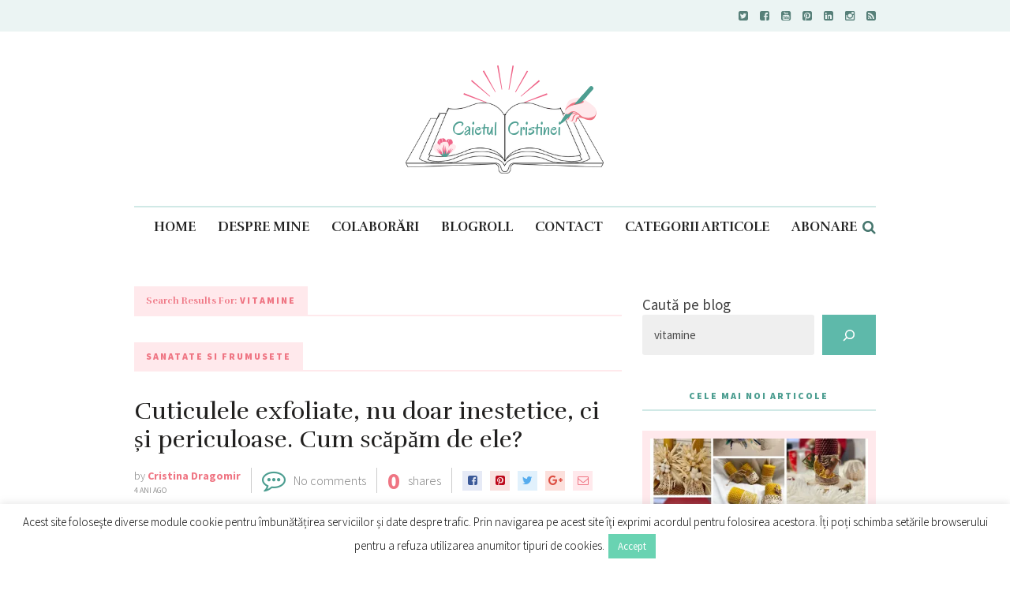

--- FILE ---
content_type: text/css; charset=UTF-8
request_url: https://www.caietul-cristinei.ro/wp-content/boost-cache/static/b4ebb5d167.min.css
body_size: 55839
content:
@charset "UTF-8";
.wp-block-archives{box-sizing:border-box}.wp-block-archives-dropdown label{display:block}.wp-block-avatar{line-height:0}.wp-block-avatar,.wp-block-avatar img{box-sizing:border-box}.wp-block-avatar.aligncenter{text-align:center}.wp-block-audio{box-sizing:border-box}.wp-block-audio :where(figcaption){margin-bottom:1em;margin-top:.5em}.wp-block-audio audio{min-width:300px;width:100%}.wp-block-button__link{align-content:center;box-sizing:border-box;cursor:pointer;display:inline-block;height:100%;text-align:center;word-break:break-word}.wp-block-button__link.aligncenter{text-align:center}.wp-block-button__link.alignright{text-align:right}:where(.wp-block-button__link){border-radius:9999px;box-shadow:none;padding:calc(.667em + 2px) calc(1.333em + 2px);text-decoration:none}.wp-block-button[style*=text-decoration] .wp-block-button__link{text-decoration:inherit}.wp-block-buttons>.wp-block-button.has-custom-width{max-width:none}.wp-block-buttons>.wp-block-button.has-custom-width .wp-block-button__link{width:100%}.wp-block-buttons>.wp-block-button.has-custom-font-size .wp-block-button__link{font-size:inherit}.wp-block-buttons>.wp-block-button.wp-block-button__width-25{width:calc(25% - var(--wp--style--block-gap, .5em)*.75)}.wp-block-buttons>.wp-block-button.wp-block-button__width-50{width:calc(50% - var(--wp--style--block-gap, .5em)*.5)}.wp-block-buttons>.wp-block-button.wp-block-button__width-75{width:calc(75% - var(--wp--style--block-gap, .5em)*.25)}.wp-block-buttons>.wp-block-button.wp-block-button__width-100{flex-basis:100%;width:100%}.wp-block-buttons.is-vertical>.wp-block-button.wp-block-button__width-25{width:25%}.wp-block-buttons.is-vertical>.wp-block-button.wp-block-button__width-50{width:50%}.wp-block-buttons.is-vertical>.wp-block-button.wp-block-button__width-75{width:75%}.wp-block-button.is-style-squared,.wp-block-button__link.wp-block-button.is-style-squared{border-radius:0}.wp-block-button.no-border-radius,.wp-block-button__link.no-border-radius{border-radius:0!important}:root :where(.wp-block-button .wp-block-button__link.is-style-outline),:root :where(.wp-block-button.is-style-outline>.wp-block-button__link){border:2px solid;padding:.667em 1.333em}:root :where(.wp-block-button .wp-block-button__link.is-style-outline:not(.has-text-color)),:root :where(.wp-block-button.is-style-outline>.wp-block-button__link:not(.has-text-color)){color:currentColor}:root :where(.wp-block-button .wp-block-button__link.is-style-outline:not(.has-background)),:root :where(.wp-block-button.is-style-outline>.wp-block-button__link:not(.has-background)){background-color:initial;background-image:none}.wp-block-buttons{box-sizing:border-box}.wp-block-buttons.is-vertical{flex-direction:column}.wp-block-buttons.is-vertical>.wp-block-button:last-child{margin-bottom:0}.wp-block-buttons>.wp-block-button{display:inline-block;margin:0}.wp-block-buttons.is-content-justification-left{justify-content:flex-start}.wp-block-buttons.is-content-justification-left.is-vertical{align-items:flex-start}.wp-block-buttons.is-content-justification-center{justify-content:center}.wp-block-buttons.is-content-justification-center.is-vertical{align-items:center}.wp-block-buttons.is-content-justification-right{justify-content:flex-end}.wp-block-buttons.is-content-justification-right.is-vertical{align-items:flex-end}.wp-block-buttons.is-content-justification-space-between{justify-content:space-between}.wp-block-buttons.aligncenter{text-align:center}.wp-block-buttons:not(.is-content-justification-space-between,.is-content-justification-right,.is-content-justification-left,.is-content-justification-center) .wp-block-button.aligncenter{margin-left:auto;margin-right:auto;width:100%}.wp-block-buttons[style*=text-decoration] .wp-block-button,.wp-block-buttons[style*=text-decoration] .wp-block-button__link{text-decoration:inherit}.wp-block-buttons.has-custom-font-size .wp-block-button__link{font-size:inherit}.wp-block-buttons .wp-block-button__link{width:100%}.wp-block-button.aligncenter,.wp-block-calendar{text-align:center}.wp-block-calendar td,.wp-block-calendar th{border:1px solid;padding:.25em}.wp-block-calendar th{font-weight:400}.wp-block-calendar caption{background-color:inherit}.wp-block-calendar table{border-collapse:collapse;width:100%}.wp-block-calendar table:where(:not(.has-text-color)){color:#40464d}.wp-block-calendar table:where(:not(.has-text-color)) td,.wp-block-calendar table:where(:not(.has-text-color)) th{border-color:#ddd}.wp-block-calendar table.has-background th{background-color:inherit}.wp-block-calendar table.has-text-color th{color:inherit}:where(.wp-block-calendar table:not(.has-background) th){background:#ddd}.wp-block-categories{box-sizing:border-box}.wp-block-categories.alignleft{margin-right:2em}.wp-block-categories.alignright{margin-left:2em}.wp-block-categories.wp-block-categories-dropdown.aligncenter{text-align:center}.wp-block-categories .wp-block-categories__label{display:block;width:100%}.wp-block-code{box-sizing:border-box}.wp-block-code code{
  /*!rtl:begin:ignore*/direction:ltr;display:block;font-family:inherit;overflow-wrap:break-word;text-align:initial;white-space:pre-wrap
  /*!rtl:end:ignore*/}.wp-block-columns{align-items:normal!important;box-sizing:border-box;display:flex;flex-wrap:wrap!important}@media (min-width:782px){.wp-block-columns{flex-wrap:nowrap!important}}.wp-block-columns.are-vertically-aligned-top{align-items:flex-start}.wp-block-columns.are-vertically-aligned-center{align-items:center}.wp-block-columns.are-vertically-aligned-bottom{align-items:flex-end}@media (max-width:781px){.wp-block-columns:not(.is-not-stacked-on-mobile)>.wp-block-column{flex-basis:100%!important}}@media (min-width:782px){.wp-block-columns:not(.is-not-stacked-on-mobile)>.wp-block-column{flex-basis:0;flex-grow:1}.wp-block-columns:not(.is-not-stacked-on-mobile)>.wp-block-column[style*=flex-basis]{flex-grow:0}}.wp-block-columns.is-not-stacked-on-mobile{flex-wrap:nowrap!important}.wp-block-columns.is-not-stacked-on-mobile>.wp-block-column{flex-basis:0;flex-grow:1}.wp-block-columns.is-not-stacked-on-mobile>.wp-block-column[style*=flex-basis]{flex-grow:0}:where(.wp-block-columns){margin-bottom:1.75em}:where(.wp-block-columns.has-background){padding:1.25em 2.375em}.wp-block-column{flex-grow:1;min-width:0;overflow-wrap:break-word;word-break:break-word}.wp-block-column.is-vertically-aligned-top{align-self:flex-start}.wp-block-column.is-vertically-aligned-center{align-self:center}.wp-block-column.is-vertically-aligned-bottom{align-self:flex-end}.wp-block-column.is-vertically-aligned-stretch{align-self:stretch}.wp-block-column.is-vertically-aligned-bottom,.wp-block-column.is-vertically-aligned-center,.wp-block-column.is-vertically-aligned-top{width:100%}.wp-block-post-comments{box-sizing:border-box}.wp-block-post-comments .alignleft{float:left}.wp-block-post-comments .alignright{float:right}.wp-block-post-comments .navigation:after{clear:both;content:"";display:table}.wp-block-post-comments .commentlist{clear:both;list-style:none;margin:0;padding:0}.wp-block-post-comments .commentlist .comment{min-height:2.25em;padding-left:3.25em}.wp-block-post-comments .commentlist .comment p{font-size:1em;line-height:1.8;margin:1em 0}.wp-block-post-comments .commentlist .children{list-style:none;margin:0;padding:0}.wp-block-post-comments .comment-author{line-height:1.5}.wp-block-post-comments .comment-author .avatar{border-radius:1.5em;display:block;float:left;height:2.5em;margin-right:.75em;margin-top:.5em;width:2.5em}.wp-block-post-comments .comment-author cite{font-style:normal}.wp-block-post-comments .comment-meta{font-size:.875em;line-height:1.5}.wp-block-post-comments .comment-meta b{font-weight:400}.wp-block-post-comments .comment-meta .comment-awaiting-moderation{display:block;margin-bottom:1em;margin-top:1em}.wp-block-post-comments .comment-body .commentmetadata{font-size:.875em}.wp-block-post-comments .comment-form-author label,.wp-block-post-comments .comment-form-comment label,.wp-block-post-comments .comment-form-email label,.wp-block-post-comments .comment-form-url label{display:block;margin-bottom:.25em}.wp-block-post-comments .comment-form input:not([type=submit]):not([type=checkbox]),.wp-block-post-comments .comment-form textarea{box-sizing:border-box;display:block;width:100%}.wp-block-post-comments .comment-form-cookies-consent{display:flex;gap:.25em}.wp-block-post-comments .comment-form-cookies-consent #wp-comment-cookies-consent{margin-top:.35em}.wp-block-post-comments .comment-reply-title{margin-bottom:0}.wp-block-post-comments .comment-reply-title :where(small){font-size:var(--wp--preset--font-size--medium,smaller);margin-left:.5em}.wp-block-post-comments .reply{font-size:.875em;margin-bottom:1.4em}.wp-block-post-comments input:not([type=submit]),.wp-block-post-comments textarea{border:1px solid #949494;font-family:inherit;font-size:1em}.wp-block-post-comments input:not([type=submit]):not([type=checkbox]),.wp-block-post-comments textarea{padding:calc(.667em + 2px)}:where(.wp-block-post-comments input[type=submit]){border:none}.wp-block-comments{box-sizing:border-box}.wp-block-comments-pagination>.wp-block-comments-pagination-next,.wp-block-comments-pagination>.wp-block-comments-pagination-numbers,.wp-block-comments-pagination>.wp-block-comments-pagination-previous{font-size:inherit;margin-bottom:.5em;margin-right:.5em}.wp-block-comments-pagination>.wp-block-comments-pagination-next:last-child,.wp-block-comments-pagination>.wp-block-comments-pagination-numbers:last-child,.wp-block-comments-pagination>.wp-block-comments-pagination-previous:last-child{margin-right:0}.wp-block-comments-pagination .wp-block-comments-pagination-previous-arrow{display:inline-block;margin-right:1ch}.wp-block-comments-pagination .wp-block-comments-pagination-previous-arrow:not(.is-arrow-chevron){transform:scaleX(1)}.wp-block-comments-pagination .wp-block-comments-pagination-next-arrow{display:inline-block;margin-left:1ch}.wp-block-comments-pagination .wp-block-comments-pagination-next-arrow:not(.is-arrow-chevron){transform:scaleX(1)}.wp-block-comments-pagination.aligncenter{justify-content:center}.wp-block-comment-template{box-sizing:border-box;list-style:none;margin-bottom:0;max-width:100%;padding:0}.wp-block-comment-template li{clear:both}.wp-block-comment-template ol{list-style:none;margin-bottom:0;max-width:100%;padding-left:2rem}.wp-block-comment-template.alignleft{float:left}.wp-block-comment-template.aligncenter{margin-left:auto;margin-right:auto;width:fit-content}.wp-block-comment-template.alignright{float:right}.wp-block-comment-date{box-sizing:border-box}.comment-awaiting-moderation{display:block;font-size:.875em;line-height:1.5}.wp-block-comment-author-name,.wp-block-comment-content,.wp-block-comment-edit-link,.wp-block-comment-reply-link{box-sizing:border-box}.wp-block-cover,.wp-block-cover-image{align-items:center;background-position:50%;box-sizing:border-box;display:flex;justify-content:center;min-height:430px;overflow:hidden;overflow:clip;padding:1em;position:relative}.wp-block-cover .has-background-dim:not([class*=-background-color]),.wp-block-cover-image .has-background-dim:not([class*=-background-color]),.wp-block-cover-image.has-background-dim:not([class*=-background-color]),.wp-block-cover.has-background-dim:not([class*=-background-color]){background-color:#000}.wp-block-cover .has-background-dim.has-background-gradient,.wp-block-cover-image .has-background-dim.has-background-gradient{background-color:initial}.wp-block-cover-image.has-background-dim:before,.wp-block-cover.has-background-dim:before{background-color:inherit;content:""}.wp-block-cover .wp-block-cover__background,.wp-block-cover .wp-block-cover__gradient-background,.wp-block-cover-image .wp-block-cover__background,.wp-block-cover-image .wp-block-cover__gradient-background,.wp-block-cover-image.has-background-dim:not(.has-background-gradient):before,.wp-block-cover.has-background-dim:not(.has-background-gradient):before{bottom:0;left:0;opacity:.5;position:absolute;right:0;top:0}.wp-block-cover-image.has-background-dim.has-background-dim-10 .wp-block-cover__background,.wp-block-cover-image.has-background-dim.has-background-dim-10 .wp-block-cover__gradient-background,.wp-block-cover-image.has-background-dim.has-background-dim-10:not(.has-background-gradient):before,.wp-block-cover.has-background-dim.has-background-dim-10 .wp-block-cover__background,.wp-block-cover.has-background-dim.has-background-dim-10 .wp-block-cover__gradient-background,.wp-block-cover.has-background-dim.has-background-dim-10:not(.has-background-gradient):before{opacity:.1}.wp-block-cover-image.has-background-dim.has-background-dim-20 .wp-block-cover__background,.wp-block-cover-image.has-background-dim.has-background-dim-20 .wp-block-cover__gradient-background,.wp-block-cover-image.has-background-dim.has-background-dim-20:not(.has-background-gradient):before,.wp-block-cover.has-background-dim.has-background-dim-20 .wp-block-cover__background,.wp-block-cover.has-background-dim.has-background-dim-20 .wp-block-cover__gradient-background,.wp-block-cover.has-background-dim.has-background-dim-20:not(.has-background-gradient):before{opacity:.2}.wp-block-cover-image.has-background-dim.has-background-dim-30 .wp-block-cover__background,.wp-block-cover-image.has-background-dim.has-background-dim-30 .wp-block-cover__gradient-background,.wp-block-cover-image.has-background-dim.has-background-dim-30:not(.has-background-gradient):before,.wp-block-cover.has-background-dim.has-background-dim-30 .wp-block-cover__background,.wp-block-cover.has-background-dim.has-background-dim-30 .wp-block-cover__gradient-background,.wp-block-cover.has-background-dim.has-background-dim-30:not(.has-background-gradient):before{opacity:.3}.wp-block-cover-image.has-background-dim.has-background-dim-40 .wp-block-cover__background,.wp-block-cover-image.has-background-dim.has-background-dim-40 .wp-block-cover__gradient-background,.wp-block-cover-image.has-background-dim.has-background-dim-40:not(.has-background-gradient):before,.wp-block-cover.has-background-dim.has-background-dim-40 .wp-block-cover__background,.wp-block-cover.has-background-dim.has-background-dim-40 .wp-block-cover__gradient-background,.wp-block-cover.has-background-dim.has-background-dim-40:not(.has-background-gradient):before{opacity:.4}.wp-block-cover-image.has-background-dim.has-background-dim-50 .wp-block-cover__background,.wp-block-cover-image.has-background-dim.has-background-dim-50 .wp-block-cover__gradient-background,.wp-block-cover-image.has-background-dim.has-background-dim-50:not(.has-background-gradient):before,.wp-block-cover.has-background-dim.has-background-dim-50 .wp-block-cover__background,.wp-block-cover.has-background-dim.has-background-dim-50 .wp-block-cover__gradient-background,.wp-block-cover.has-background-dim.has-background-dim-50:not(.has-background-gradient):before{opacity:.5}.wp-block-cover-image.has-background-dim.has-background-dim-60 .wp-block-cover__background,.wp-block-cover-image.has-background-dim.has-background-dim-60 .wp-block-cover__gradient-background,.wp-block-cover-image.has-background-dim.has-background-dim-60:not(.has-background-gradient):before,.wp-block-cover.has-background-dim.has-background-dim-60 .wp-block-cover__background,.wp-block-cover.has-background-dim.has-background-dim-60 .wp-block-cover__gradient-background,.wp-block-cover.has-background-dim.has-background-dim-60:not(.has-background-gradient):before{opacity:.6}.wp-block-cover-image.has-background-dim.has-background-dim-70 .wp-block-cover__background,.wp-block-cover-image.has-background-dim.has-background-dim-70 .wp-block-cover__gradient-background,.wp-block-cover-image.has-background-dim.has-background-dim-70:not(.has-background-gradient):before,.wp-block-cover.has-background-dim.has-background-dim-70 .wp-block-cover__background,.wp-block-cover.has-background-dim.has-background-dim-70 .wp-block-cover__gradient-background,.wp-block-cover.has-background-dim.has-background-dim-70:not(.has-background-gradient):before{opacity:.7}.wp-block-cover-image.has-background-dim.has-background-dim-80 .wp-block-cover__background,.wp-block-cover-image.has-background-dim.has-background-dim-80 .wp-block-cover__gradient-background,.wp-block-cover-image.has-background-dim.has-background-dim-80:not(.has-background-gradient):before,.wp-block-cover.has-background-dim.has-background-dim-80 .wp-block-cover__background,.wp-block-cover.has-background-dim.has-background-dim-80 .wp-block-cover__gradient-background,.wp-block-cover.has-background-dim.has-background-dim-80:not(.has-background-gradient):before{opacity:.8}.wp-block-cover-image.has-background-dim.has-background-dim-90 .wp-block-cover__background,.wp-block-cover-image.has-background-dim.has-background-dim-90 .wp-block-cover__gradient-background,.wp-block-cover-image.has-background-dim.has-background-dim-90:not(.has-background-gradient):before,.wp-block-cover.has-background-dim.has-background-dim-90 .wp-block-cover__background,.wp-block-cover.has-background-dim.has-background-dim-90 .wp-block-cover__gradient-background,.wp-block-cover.has-background-dim.has-background-dim-90:not(.has-background-gradient):before{opacity:.9}.wp-block-cover-image.has-background-dim.has-background-dim-100 .wp-block-cover__background,.wp-block-cover-image.has-background-dim.has-background-dim-100 .wp-block-cover__gradient-background,.wp-block-cover-image.has-background-dim.has-background-dim-100:not(.has-background-gradient):before,.wp-block-cover.has-background-dim.has-background-dim-100 .wp-block-cover__background,.wp-block-cover.has-background-dim.has-background-dim-100 .wp-block-cover__gradient-background,.wp-block-cover.has-background-dim.has-background-dim-100:not(.has-background-gradient):before{opacity:1}.wp-block-cover .wp-block-cover__background.has-background-dim.has-background-dim-0,.wp-block-cover .wp-block-cover__gradient-background.has-background-dim.has-background-dim-0,.wp-block-cover-image .wp-block-cover__background.has-background-dim.has-background-dim-0,.wp-block-cover-image .wp-block-cover__gradient-background.has-background-dim.has-background-dim-0{opacity:0}.wp-block-cover .wp-block-cover__background.has-background-dim.has-background-dim-10,.wp-block-cover .wp-block-cover__gradient-background.has-background-dim.has-background-dim-10,.wp-block-cover-image .wp-block-cover__background.has-background-dim.has-background-dim-10,.wp-block-cover-image .wp-block-cover__gradient-background.has-background-dim.has-background-dim-10{opacity:.1}.wp-block-cover .wp-block-cover__background.has-background-dim.has-background-dim-20,.wp-block-cover .wp-block-cover__gradient-background.has-background-dim.has-background-dim-20,.wp-block-cover-image .wp-block-cover__background.has-background-dim.has-background-dim-20,.wp-block-cover-image .wp-block-cover__gradient-background.has-background-dim.has-background-dim-20{opacity:.2}.wp-block-cover .wp-block-cover__background.has-background-dim.has-background-dim-30,.wp-block-cover .wp-block-cover__gradient-background.has-background-dim.has-background-dim-30,.wp-block-cover-image .wp-block-cover__background.has-background-dim.has-background-dim-30,.wp-block-cover-image .wp-block-cover__gradient-background.has-background-dim.has-background-dim-30{opacity:.3}.wp-block-cover .wp-block-cover__background.has-background-dim.has-background-dim-40,.wp-block-cover .wp-block-cover__gradient-background.has-background-dim.has-background-dim-40,.wp-block-cover-image .wp-block-cover__background.has-background-dim.has-background-dim-40,.wp-block-cover-image .wp-block-cover__gradient-background.has-background-dim.has-background-dim-40{opacity:.4}.wp-block-cover .wp-block-cover__background.has-background-dim.has-background-dim-50,.wp-block-cover .wp-block-cover__gradient-background.has-background-dim.has-background-dim-50,.wp-block-cover-image .wp-block-cover__background.has-background-dim.has-background-dim-50,.wp-block-cover-image .wp-block-cover__gradient-background.has-background-dim.has-background-dim-50{opacity:.5}.wp-block-cover .wp-block-cover__background.has-background-dim.has-background-dim-60,.wp-block-cover .wp-block-cover__gradient-background.has-background-dim.has-background-dim-60,.wp-block-cover-image .wp-block-cover__background.has-background-dim.has-background-dim-60,.wp-block-cover-image .wp-block-cover__gradient-background.has-background-dim.has-background-dim-60{opacity:.6}.wp-block-cover .wp-block-cover__background.has-background-dim.has-background-dim-70,.wp-block-cover .wp-block-cover__gradient-background.has-background-dim.has-background-dim-70,.wp-block-cover-image .wp-block-cover__background.has-background-dim.has-background-dim-70,.wp-block-cover-image .wp-block-cover__gradient-background.has-background-dim.has-background-dim-70{opacity:.7}.wp-block-cover .wp-block-cover__background.has-background-dim.has-background-dim-80,.wp-block-cover .wp-block-cover__gradient-background.has-background-dim.has-background-dim-80,.wp-block-cover-image .wp-block-cover__background.has-background-dim.has-background-dim-80,.wp-block-cover-image .wp-block-cover__gradient-background.has-background-dim.has-background-dim-80{opacity:.8}.wp-block-cover .wp-block-cover__background.has-background-dim.has-background-dim-90,.wp-block-cover .wp-block-cover__gradient-background.has-background-dim.has-background-dim-90,.wp-block-cover-image .wp-block-cover__background.has-background-dim.has-background-dim-90,.wp-block-cover-image .wp-block-cover__gradient-background.has-background-dim.has-background-dim-90{opacity:.9}.wp-block-cover .wp-block-cover__background.has-background-dim.has-background-dim-100,.wp-block-cover .wp-block-cover__gradient-background.has-background-dim.has-background-dim-100,.wp-block-cover-image .wp-block-cover__background.has-background-dim.has-background-dim-100,.wp-block-cover-image .wp-block-cover__gradient-background.has-background-dim.has-background-dim-100{opacity:1}.wp-block-cover-image.alignleft,.wp-block-cover-image.alignright,.wp-block-cover.alignleft,.wp-block-cover.alignright{max-width:420px;width:100%}.wp-block-cover-image.aligncenter,.wp-block-cover-image.alignleft,.wp-block-cover-image.alignright,.wp-block-cover.aligncenter,.wp-block-cover.alignleft,.wp-block-cover.alignright{display:flex}.wp-block-cover .wp-block-cover__inner-container,.wp-block-cover-image .wp-block-cover__inner-container{color:inherit;position:relative;width:100%}.wp-block-cover-image.is-position-top-left,.wp-block-cover.is-position-top-left{align-items:flex-start;justify-content:flex-start}.wp-block-cover-image.is-position-top-center,.wp-block-cover.is-position-top-center{align-items:flex-start;justify-content:center}.wp-block-cover-image.is-position-top-right,.wp-block-cover.is-position-top-right{align-items:flex-start;justify-content:flex-end}.wp-block-cover-image.is-position-center-left,.wp-block-cover.is-position-center-left{align-items:center;justify-content:flex-start}.wp-block-cover-image.is-position-center-center,.wp-block-cover.is-position-center-center{align-items:center;justify-content:center}.wp-block-cover-image.is-position-center-right,.wp-block-cover.is-position-center-right{align-items:center;justify-content:flex-end}.wp-block-cover-image.is-position-bottom-left,.wp-block-cover.is-position-bottom-left{align-items:flex-end;justify-content:flex-start}.wp-block-cover-image.is-position-bottom-center,.wp-block-cover.is-position-bottom-center{align-items:flex-end;justify-content:center}.wp-block-cover-image.is-position-bottom-right,.wp-block-cover.is-position-bottom-right{align-items:flex-end;justify-content:flex-end}.wp-block-cover-image.has-custom-content-position.has-custom-content-position .wp-block-cover__inner-container,.wp-block-cover.has-custom-content-position.has-custom-content-position .wp-block-cover__inner-container{margin:0}.wp-block-cover-image.has-custom-content-position.has-custom-content-position.is-position-bottom-left .wp-block-cover__inner-container,.wp-block-cover-image.has-custom-content-position.has-custom-content-position.is-position-bottom-right .wp-block-cover__inner-container,.wp-block-cover-image.has-custom-content-position.has-custom-content-position.is-position-center-left .wp-block-cover__inner-container,.wp-block-cover-image.has-custom-content-position.has-custom-content-position.is-position-center-right .wp-block-cover__inner-container,.wp-block-cover-image.has-custom-content-position.has-custom-content-position.is-position-top-left .wp-block-cover__inner-container,.wp-block-cover-image.has-custom-content-position.has-custom-content-position.is-position-top-right .wp-block-cover__inner-container,.wp-block-cover.has-custom-content-position.has-custom-content-position.is-position-bottom-left .wp-block-cover__inner-container,.wp-block-cover.has-custom-content-position.has-custom-content-position.is-position-bottom-right .wp-block-cover__inner-container,.wp-block-cover.has-custom-content-position.has-custom-content-position.is-position-center-left .wp-block-cover__inner-container,.wp-block-cover.has-custom-content-position.has-custom-content-position.is-position-center-right .wp-block-cover__inner-container,.wp-block-cover.has-custom-content-position.has-custom-content-position.is-position-top-left .wp-block-cover__inner-container,.wp-block-cover.has-custom-content-position.has-custom-content-position.is-position-top-right .wp-block-cover__inner-container{margin:0;width:auto}.wp-block-cover .wp-block-cover__image-background,.wp-block-cover video.wp-block-cover__video-background,.wp-block-cover-image .wp-block-cover__image-background,.wp-block-cover-image video.wp-block-cover__video-background{border:none;bottom:0;box-shadow:none;height:100%;left:0;margin:0;max-height:none;max-width:none;object-fit:cover;outline:none;padding:0;position:absolute;right:0;top:0;width:100%}.wp-block-cover-image.has-parallax,.wp-block-cover.has-parallax,.wp-block-cover__image-background.has-parallax,video.wp-block-cover__video-background.has-parallax{background-attachment:fixed;background-repeat:no-repeat;background-size:cover}@supports (-webkit-touch-callout:inherit){.wp-block-cover-image.has-parallax,.wp-block-cover.has-parallax,.wp-block-cover__image-background.has-parallax,video.wp-block-cover__video-background.has-parallax{background-attachment:scroll}}@media (prefers-reduced-motion:reduce){.wp-block-cover-image.has-parallax,.wp-block-cover.has-parallax,.wp-block-cover__image-background.has-parallax,video.wp-block-cover__video-background.has-parallax{background-attachment:scroll}}.wp-block-cover-image.is-repeated,.wp-block-cover.is-repeated,.wp-block-cover__image-background.is-repeated,video.wp-block-cover__video-background.is-repeated{background-repeat:repeat;background-size:auto}.wp-block-cover-image-text,.wp-block-cover-image-text a,.wp-block-cover-image-text a:active,.wp-block-cover-image-text a:focus,.wp-block-cover-image-text a:hover,.wp-block-cover-text,.wp-block-cover-text a,.wp-block-cover-text a:active,.wp-block-cover-text a:focus,.wp-block-cover-text a:hover,section.wp-block-cover-image h2,section.wp-block-cover-image h2 a,section.wp-block-cover-image h2 a:active,section.wp-block-cover-image h2 a:focus,section.wp-block-cover-image h2 a:hover{color:#fff}.wp-block-cover-image .wp-block-cover.has-left-content{justify-content:flex-start}.wp-block-cover-image .wp-block-cover.has-right-content{justify-content:flex-end}.wp-block-cover-image.has-left-content .wp-block-cover-image-text,.wp-block-cover.has-left-content .wp-block-cover-text,section.wp-block-cover-image.has-left-content>h2{margin-left:0;text-align:left}.wp-block-cover-image.has-right-content .wp-block-cover-image-text,.wp-block-cover.has-right-content .wp-block-cover-text,section.wp-block-cover-image.has-right-content>h2{margin-right:0;text-align:right}.wp-block-cover .wp-block-cover-text,.wp-block-cover-image .wp-block-cover-image-text,section.wp-block-cover-image>h2{font-size:2em;line-height:1.25;margin-bottom:0;max-width:840px;padding:.44em;text-align:center;z-index:1}:where(.wp-block-cover-image:not(.has-text-color)),:where(.wp-block-cover:not(.has-text-color)){color:#fff}:where(.wp-block-cover-image.is-light:not(.has-text-color)),:where(.wp-block-cover.is-light:not(.has-text-color)){color:#000}:root :where(.wp-block-cover h1:not(.has-text-color)),:root :where(.wp-block-cover h2:not(.has-text-color)),:root :where(.wp-block-cover h3:not(.has-text-color)),:root :where(.wp-block-cover h4:not(.has-text-color)),:root :where(.wp-block-cover h5:not(.has-text-color)),:root :where(.wp-block-cover h6:not(.has-text-color)),:root :where(.wp-block-cover p:not(.has-text-color)){color:inherit}body:not(.editor-styles-wrapper) .wp-block-cover:not(.wp-block-cover:has(.wp-block-cover__background+.wp-block-cover__inner-container)) .wp-block-cover__image-background,body:not(.editor-styles-wrapper) .wp-block-cover:not(.wp-block-cover:has(.wp-block-cover__background+.wp-block-cover__inner-container)) .wp-block-cover__video-background{z-index:0}body:not(.editor-styles-wrapper) .wp-block-cover:not(.wp-block-cover:has(.wp-block-cover__background+.wp-block-cover__inner-container)) .wp-block-cover__background,body:not(.editor-styles-wrapper) .wp-block-cover:not(.wp-block-cover:has(.wp-block-cover__background+.wp-block-cover__inner-container)) .wp-block-cover__gradient-background,body:not(.editor-styles-wrapper) .wp-block-cover:not(.wp-block-cover:has(.wp-block-cover__background+.wp-block-cover__inner-container)) .wp-block-cover__inner-container,body:not(.editor-styles-wrapper) .wp-block-cover:not(.wp-block-cover:has(.wp-block-cover__background+.wp-block-cover__inner-container)).has-background-dim:not(.has-background-gradient):before{z-index:1}.has-modal-open body:not(.editor-styles-wrapper) .wp-block-cover:not(.wp-block-cover:has(.wp-block-cover__background+.wp-block-cover__inner-container)) .wp-block-cover__inner-container{z-index:auto}.wp-block-details{box-sizing:border-box}.wp-block-details summary{cursor:pointer}.wp-block-embed.alignleft,.wp-block-embed.alignright,.wp-block[data-align=left]>[data-type="core/embed"],.wp-block[data-align=right]>[data-type="core/embed"]{max-width:360px;width:100%}.wp-block-embed.alignleft .wp-block-embed__wrapper,.wp-block-embed.alignright .wp-block-embed__wrapper,.wp-block[data-align=left]>[data-type="core/embed"] .wp-block-embed__wrapper,.wp-block[data-align=right]>[data-type="core/embed"] .wp-block-embed__wrapper{min-width:280px}.wp-block-cover .wp-block-embed{min-height:240px;min-width:320px}.wp-block-embed{overflow-wrap:break-word}.wp-block-embed :where(figcaption){margin-bottom:1em;margin-top:.5em}.wp-block-embed iframe{max-width:100%}.wp-block-embed__wrapper{position:relative}.wp-embed-responsive .wp-has-aspect-ratio .wp-block-embed__wrapper:before{content:"";display:block;padding-top:50%}.wp-embed-responsive .wp-has-aspect-ratio iframe{bottom:0;height:100%;left:0;position:absolute;right:0;top:0;width:100%}.wp-embed-responsive .wp-embed-aspect-21-9 .wp-block-embed__wrapper:before{padding-top:42.85%}.wp-embed-responsive .wp-embed-aspect-18-9 .wp-block-embed__wrapper:before{padding-top:50%}.wp-embed-responsive .wp-embed-aspect-16-9 .wp-block-embed__wrapper:before{padding-top:56.25%}.wp-embed-responsive .wp-embed-aspect-4-3 .wp-block-embed__wrapper:before{padding-top:75%}.wp-embed-responsive .wp-embed-aspect-1-1 .wp-block-embed__wrapper:before{padding-top:100%}.wp-embed-responsive .wp-embed-aspect-9-16 .wp-block-embed__wrapper:before{padding-top:177.77%}.wp-embed-responsive .wp-embed-aspect-1-2 .wp-block-embed__wrapper:before{padding-top:200%}.wp-block-file{box-sizing:border-box}.wp-block-file:not(.wp-element-button){font-size:.8em}.wp-block-file.aligncenter{text-align:center}.wp-block-file.alignright{text-align:right}.wp-block-file *+.wp-block-file__button{margin-left:.75em}:where(.wp-block-file){margin-bottom:1.5em}.wp-block-file__embed{margin-bottom:1em}:where(.wp-block-file__button){border-radius:2em;display:inline-block;padding:.5em 1em}:where(.wp-block-file__button):is(a):active,:where(.wp-block-file__button):is(a):focus,:where(.wp-block-file__button):is(a):hover,:where(.wp-block-file__button):is(a):visited{box-shadow:none;color:#fff;opacity:.85;text-decoration:none}.wp-block-form-input__label{display:flex;flex-direction:column;gap:.25em;margin-bottom:.5em;width:100%}.wp-block-form-input__label.is-label-inline{align-items:center;flex-direction:row;gap:.5em}.wp-block-form-input__label.is-label-inline .wp-block-form-input__label-content{margin-bottom:.5em}.wp-block-form-input__label:has(input[type=checkbox]){flex-direction:row;width:fit-content}.wp-block-form-input__label:has(input[type=checkbox]) .wp-block-form-input__label-content{margin:0}.wp-block-form-input__label:has(.wp-block-form-input__label-content+input[type=checkbox]){flex-direction:row-reverse}.wp-block-form-input__label-content{width:fit-content}.wp-block-form-input__input{font-size:1em;margin-bottom:.5em;padding:0 .5em}.wp-block-form-input__input[type=date],.wp-block-form-input__input[type=datetime-local],.wp-block-form-input__input[type=datetime],.wp-block-form-input__input[type=email],.wp-block-form-input__input[type=month],.wp-block-form-input__input[type=number],.wp-block-form-input__input[type=password],.wp-block-form-input__input[type=search],.wp-block-form-input__input[type=tel],.wp-block-form-input__input[type=text],.wp-block-form-input__input[type=time],.wp-block-form-input__input[type=url],.wp-block-form-input__input[type=week]{border:1px solid;line-height:2;min-height:2em}textarea.wp-block-form-input__input{min-height:10em}.blocks-gallery-grid:not(.has-nested-images),.wp-block-gallery:not(.has-nested-images){display:flex;flex-wrap:wrap;list-style-type:none;margin:0;padding:0}.blocks-gallery-grid:not(.has-nested-images) .blocks-gallery-image,.blocks-gallery-grid:not(.has-nested-images) .blocks-gallery-item,.wp-block-gallery:not(.has-nested-images) .blocks-gallery-image,.wp-block-gallery:not(.has-nested-images) .blocks-gallery-item{display:flex;flex-direction:column;flex-grow:1;justify-content:center;margin:0 1em 1em 0;position:relative;width:calc(50% - 1em)}.blocks-gallery-grid:not(.has-nested-images) .blocks-gallery-image:nth-of-type(2n),.blocks-gallery-grid:not(.has-nested-images) .blocks-gallery-item:nth-of-type(2n),.wp-block-gallery:not(.has-nested-images) .blocks-gallery-image:nth-of-type(2n),.wp-block-gallery:not(.has-nested-images) .blocks-gallery-item:nth-of-type(2n){margin-right:0}.blocks-gallery-grid:not(.has-nested-images) .blocks-gallery-image figure,.blocks-gallery-grid:not(.has-nested-images) .blocks-gallery-item figure,.wp-block-gallery:not(.has-nested-images) .blocks-gallery-image figure,.wp-block-gallery:not(.has-nested-images) .blocks-gallery-item figure{align-items:flex-end;display:flex;height:100%;justify-content:flex-start;margin:0}.blocks-gallery-grid:not(.has-nested-images) .blocks-gallery-image img,.blocks-gallery-grid:not(.has-nested-images) .blocks-gallery-item img,.wp-block-gallery:not(.has-nested-images) .blocks-gallery-image img,.wp-block-gallery:not(.has-nested-images) .blocks-gallery-item img{display:block;height:auto;max-width:100%;width:auto}.blocks-gallery-grid:not(.has-nested-images) .blocks-gallery-image figcaption,.blocks-gallery-grid:not(.has-nested-images) .blocks-gallery-item figcaption,.wp-block-gallery:not(.has-nested-images) .blocks-gallery-image figcaption,.wp-block-gallery:not(.has-nested-images) .blocks-gallery-item figcaption{background:linear-gradient(0deg,#000000b3,#0000004d 70%,#0000);bottom:0;box-sizing:border-box;color:#fff;font-size:.8em;margin:0;max-height:100%;overflow:auto;padding:3em .77em .7em;position:absolute;text-align:center;width:100%;z-index:2}.blocks-gallery-grid:not(.has-nested-images) .blocks-gallery-image figcaption img,.blocks-gallery-grid:not(.has-nested-images) .blocks-gallery-item figcaption img,.wp-block-gallery:not(.has-nested-images) .blocks-gallery-image figcaption img,.wp-block-gallery:not(.has-nested-images) .blocks-gallery-item figcaption img{display:inline}.blocks-gallery-grid:not(.has-nested-images) figcaption,.wp-block-gallery:not(.has-nested-images) figcaption{flex-grow:1}.blocks-gallery-grid:not(.has-nested-images).is-cropped .blocks-gallery-image a,.blocks-gallery-grid:not(.has-nested-images).is-cropped .blocks-gallery-image img,.blocks-gallery-grid:not(.has-nested-images).is-cropped .blocks-gallery-item a,.blocks-gallery-grid:not(.has-nested-images).is-cropped .blocks-gallery-item img,.wp-block-gallery:not(.has-nested-images).is-cropped .blocks-gallery-image a,.wp-block-gallery:not(.has-nested-images).is-cropped .blocks-gallery-image img,.wp-block-gallery:not(.has-nested-images).is-cropped .blocks-gallery-item a,.wp-block-gallery:not(.has-nested-images).is-cropped .blocks-gallery-item img{flex:1;height:100%;object-fit:cover;width:100%}.blocks-gallery-grid:not(.has-nested-images).columns-1 .blocks-gallery-image,.blocks-gallery-grid:not(.has-nested-images).columns-1 .blocks-gallery-item,.wp-block-gallery:not(.has-nested-images).columns-1 .blocks-gallery-image,.wp-block-gallery:not(.has-nested-images).columns-1 .blocks-gallery-item{margin-right:0;width:100%}@media (min-width:600px){.blocks-gallery-grid:not(.has-nested-images).columns-3 .blocks-gallery-image,.blocks-gallery-grid:not(.has-nested-images).columns-3 .blocks-gallery-item,.wp-block-gallery:not(.has-nested-images).columns-3 .blocks-gallery-image,.wp-block-gallery:not(.has-nested-images).columns-3 .blocks-gallery-item{margin-right:1em;width:calc(33.33333% - .66667em)}.blocks-gallery-grid:not(.has-nested-images).columns-4 .blocks-gallery-image,.blocks-gallery-grid:not(.has-nested-images).columns-4 .blocks-gallery-item,.wp-block-gallery:not(.has-nested-images).columns-4 .blocks-gallery-image,.wp-block-gallery:not(.has-nested-images).columns-4 .blocks-gallery-item{margin-right:1em;width:calc(25% - .75em)}.blocks-gallery-grid:not(.has-nested-images).columns-5 .blocks-gallery-image,.blocks-gallery-grid:not(.has-nested-images).columns-5 .blocks-gallery-item,.wp-block-gallery:not(.has-nested-images).columns-5 .blocks-gallery-image,.wp-block-gallery:not(.has-nested-images).columns-5 .blocks-gallery-item{margin-right:1em;width:calc(20% - .8em)}.blocks-gallery-grid:not(.has-nested-images).columns-6 .blocks-gallery-image,.blocks-gallery-grid:not(.has-nested-images).columns-6 .blocks-gallery-item,.wp-block-gallery:not(.has-nested-images).columns-6 .blocks-gallery-image,.wp-block-gallery:not(.has-nested-images).columns-6 .blocks-gallery-item{margin-right:1em;width:calc(16.66667% - .83333em)}.blocks-gallery-grid:not(.has-nested-images).columns-7 .blocks-gallery-image,.blocks-gallery-grid:not(.has-nested-images).columns-7 .blocks-gallery-item,.wp-block-gallery:not(.has-nested-images).columns-7 .blocks-gallery-image,.wp-block-gallery:not(.has-nested-images).columns-7 .blocks-gallery-item{margin-right:1em;width:calc(14.28571% - .85714em)}.blocks-gallery-grid:not(.has-nested-images).columns-8 .blocks-gallery-image,.blocks-gallery-grid:not(.has-nested-images).columns-8 .blocks-gallery-item,.wp-block-gallery:not(.has-nested-images).columns-8 .blocks-gallery-image,.wp-block-gallery:not(.has-nested-images).columns-8 .blocks-gallery-item{margin-right:1em;width:calc(12.5% - .875em)}.blocks-gallery-grid:not(.has-nested-images).columns-1 .blocks-gallery-image:nth-of-type(1n),.blocks-gallery-grid:not(.has-nested-images).columns-1 .blocks-gallery-item:nth-of-type(1n),.blocks-gallery-grid:not(.has-nested-images).columns-2 .blocks-gallery-image:nth-of-type(2n),.blocks-gallery-grid:not(.has-nested-images).columns-2 .blocks-gallery-item:nth-of-type(2n),.blocks-gallery-grid:not(.has-nested-images).columns-3 .blocks-gallery-image:nth-of-type(3n),.blocks-gallery-grid:not(.has-nested-images).columns-3 .blocks-gallery-item:nth-of-type(3n),.blocks-gallery-grid:not(.has-nested-images).columns-4 .blocks-gallery-image:nth-of-type(4n),.blocks-gallery-grid:not(.has-nested-images).columns-4 .blocks-gallery-item:nth-of-type(4n),.blocks-gallery-grid:not(.has-nested-images).columns-5 .blocks-gallery-image:nth-of-type(5n),.blocks-gallery-grid:not(.has-nested-images).columns-5 .blocks-gallery-item:nth-of-type(5n),.blocks-gallery-grid:not(.has-nested-images).columns-6 .blocks-gallery-image:nth-of-type(6n),.blocks-gallery-grid:not(.has-nested-images).columns-6 .blocks-gallery-item:nth-of-type(6n),.blocks-gallery-grid:not(.has-nested-images).columns-7 .blocks-gallery-image:nth-of-type(7n),.blocks-gallery-grid:not(.has-nested-images).columns-7 .blocks-gallery-item:nth-of-type(7n),.blocks-gallery-grid:not(.has-nested-images).columns-8 .blocks-gallery-image:nth-of-type(8n),.blocks-gallery-grid:not(.has-nested-images).columns-8 .blocks-gallery-item:nth-of-type(8n),.wp-block-gallery:not(.has-nested-images).columns-1 .blocks-gallery-image:nth-of-type(1n),.wp-block-gallery:not(.has-nested-images).columns-1 .blocks-gallery-item:nth-of-type(1n),.wp-block-gallery:not(.has-nested-images).columns-2 .blocks-gallery-image:nth-of-type(2n),.wp-block-gallery:not(.has-nested-images).columns-2 .blocks-gallery-item:nth-of-type(2n),.wp-block-gallery:not(.has-nested-images).columns-3 .blocks-gallery-image:nth-of-type(3n),.wp-block-gallery:not(.has-nested-images).columns-3 .blocks-gallery-item:nth-of-type(3n),.wp-block-gallery:not(.has-nested-images).columns-4 .blocks-gallery-image:nth-of-type(4n),.wp-block-gallery:not(.has-nested-images).columns-4 .blocks-gallery-item:nth-of-type(4n),.wp-block-gallery:not(.has-nested-images).columns-5 .blocks-gallery-image:nth-of-type(5n),.wp-block-gallery:not(.has-nested-images).columns-5 .blocks-gallery-item:nth-of-type(5n),.wp-block-gallery:not(.has-nested-images).columns-6 .blocks-gallery-image:nth-of-type(6n),.wp-block-gallery:not(.has-nested-images).columns-6 .blocks-gallery-item:nth-of-type(6n),.wp-block-gallery:not(.has-nested-images).columns-7 .blocks-gallery-image:nth-of-type(7n),.wp-block-gallery:not(.has-nested-images).columns-7 .blocks-gallery-item:nth-of-type(7n),.wp-block-gallery:not(.has-nested-images).columns-8 .blocks-gallery-image:nth-of-type(8n),.wp-block-gallery:not(.has-nested-images).columns-8 .blocks-gallery-item:nth-of-type(8n){margin-right:0}}.blocks-gallery-grid:not(.has-nested-images) .blocks-gallery-image:last-child,.blocks-gallery-grid:not(.has-nested-images) .blocks-gallery-item:last-child,.wp-block-gallery:not(.has-nested-images) .blocks-gallery-image:last-child,.wp-block-gallery:not(.has-nested-images) .blocks-gallery-item:last-child{margin-right:0}.blocks-gallery-grid:not(.has-nested-images).alignleft,.blocks-gallery-grid:not(.has-nested-images).alignright,.wp-block-gallery:not(.has-nested-images).alignleft,.wp-block-gallery:not(.has-nested-images).alignright{max-width:420px;width:100%}.blocks-gallery-grid:not(.has-nested-images).aligncenter .blocks-gallery-item figure,.wp-block-gallery:not(.has-nested-images).aligncenter .blocks-gallery-item figure{justify-content:center}.wp-block-gallery:not(.is-cropped) .blocks-gallery-item{align-self:flex-start}figure.wp-block-gallery.has-nested-images{align-items:normal}.wp-block-gallery.has-nested-images figure.wp-block-image:not(#individual-image){margin:0;width:calc(50% - var(--wp--style--unstable-gallery-gap, 16px)/2)}.wp-block-gallery.has-nested-images figure.wp-block-image{box-sizing:border-box;display:flex;flex-direction:column;flex-grow:1;justify-content:center;max-width:100%;position:relative}.wp-block-gallery.has-nested-images figure.wp-block-image>a,.wp-block-gallery.has-nested-images figure.wp-block-image>div{flex-direction:column;flex-grow:1;margin:0}.wp-block-gallery.has-nested-images figure.wp-block-image img{display:block;height:auto;max-width:100%!important;width:auto}.wp-block-gallery.has-nested-images figure.wp-block-image figcaption,.wp-block-gallery.has-nested-images figure.wp-block-image:has(figcaption):before{bottom:0;left:0;max-height:100%;position:absolute;right:0}.wp-block-gallery.has-nested-images figure.wp-block-image:has(figcaption):before{-webkit-backdrop-filter:blur(3px);backdrop-filter:blur(3px);content:"";height:100%;-webkit-mask-image:linear-gradient(0deg,#000 20%,#0000);mask-image:linear-gradient(0deg,#000 20%,#0000);max-height:40%}.wp-block-gallery.has-nested-images figure.wp-block-image figcaption{background:linear-gradient(0deg,#0006,#0000);box-sizing:border-box;color:#fff;font-size:13px;margin:0;overflow:auto;padding:1em;scrollbar-color:#0000 #0000;scrollbar-gutter:stable both-edges;scrollbar-width:thin;text-align:center;text-shadow:0 0 1.5px #000;will-change:transform}.wp-block-gallery.has-nested-images figure.wp-block-image figcaption::-webkit-scrollbar{height:12px;width:12px}.wp-block-gallery.has-nested-images figure.wp-block-image figcaption::-webkit-scrollbar-track{background-color:initial}.wp-block-gallery.has-nested-images figure.wp-block-image figcaption::-webkit-scrollbar-thumb{background-clip:padding-box;background-color:initial;border:3px solid #0000;border-radius:8px}.wp-block-gallery.has-nested-images figure.wp-block-image figcaption:focus-within::-webkit-scrollbar-thumb,.wp-block-gallery.has-nested-images figure.wp-block-image figcaption:focus::-webkit-scrollbar-thumb,.wp-block-gallery.has-nested-images figure.wp-block-image figcaption:hover::-webkit-scrollbar-thumb{background-color:#fffc}.wp-block-gallery.has-nested-images figure.wp-block-image figcaption:focus,.wp-block-gallery.has-nested-images figure.wp-block-image figcaption:focus-within,.wp-block-gallery.has-nested-images figure.wp-block-image figcaption:hover{scrollbar-color:#fffc #0000}@media (hover:none){.wp-block-gallery.has-nested-images figure.wp-block-image figcaption{scrollbar-color:#fffc #0000}}.wp-block-gallery.has-nested-images figure.wp-block-image figcaption img{display:inline}.wp-block-gallery.has-nested-images figure.wp-block-image figcaption a{color:inherit}.wp-block-gallery.has-nested-images figure.wp-block-image.has-custom-border img{box-sizing:border-box}.wp-block-gallery.has-nested-images figure.wp-block-image.has-custom-border>a,.wp-block-gallery.has-nested-images figure.wp-block-image.has-custom-border>div,.wp-block-gallery.has-nested-images figure.wp-block-image.is-style-rounded>a,.wp-block-gallery.has-nested-images figure.wp-block-image.is-style-rounded>div{flex:1 1 auto}.wp-block-gallery.has-nested-images figure.wp-block-image.has-custom-border figcaption,.wp-block-gallery.has-nested-images figure.wp-block-image.is-style-rounded figcaption{background:none;color:inherit;flex:initial;margin:0;padding:10px 10px 9px;position:relative;text-shadow:none}.wp-block-gallery.has-nested-images figure.wp-block-image.has-custom-border:before,.wp-block-gallery.has-nested-images figure.wp-block-image.is-style-rounded:before{content:none}.wp-block-gallery.has-nested-images figcaption{flex-basis:100%;flex-grow:1;text-align:center}.wp-block-gallery.has-nested-images:not(.is-cropped) figure.wp-block-image:not(#individual-image){margin-bottom:auto;margin-top:0}.wp-block-gallery.has-nested-images.is-cropped figure.wp-block-image:not(#individual-image){align-self:inherit}.wp-block-gallery.has-nested-images.is-cropped figure.wp-block-image:not(#individual-image)>a,.wp-block-gallery.has-nested-images.is-cropped figure.wp-block-image:not(#individual-image)>div:not(.components-drop-zone){display:flex}.wp-block-gallery.has-nested-images.is-cropped figure.wp-block-image:not(#individual-image) a,.wp-block-gallery.has-nested-images.is-cropped figure.wp-block-image:not(#individual-image) img{flex:1 0 0%;height:100%;object-fit:cover;width:100%}.wp-block-gallery.has-nested-images.columns-1 figure.wp-block-image:not(#individual-image){width:100%}@media (min-width:600px){.wp-block-gallery.has-nested-images.columns-3 figure.wp-block-image:not(#individual-image){width:calc(33.33333% - var(--wp--style--unstable-gallery-gap, 16px)*.66667)}.wp-block-gallery.has-nested-images.columns-4 figure.wp-block-image:not(#individual-image){width:calc(25% - var(--wp--style--unstable-gallery-gap, 16px)*.75)}.wp-block-gallery.has-nested-images.columns-5 figure.wp-block-image:not(#individual-image){width:calc(20% - var(--wp--style--unstable-gallery-gap, 16px)*.8)}.wp-block-gallery.has-nested-images.columns-6 figure.wp-block-image:not(#individual-image){width:calc(16.66667% - var(--wp--style--unstable-gallery-gap, 16px)*.83333)}.wp-block-gallery.has-nested-images.columns-7 figure.wp-block-image:not(#individual-image){width:calc(14.28571% - var(--wp--style--unstable-gallery-gap, 16px)*.85714)}.wp-block-gallery.has-nested-images.columns-8 figure.wp-block-image:not(#individual-image){width:calc(12.5% - var(--wp--style--unstable-gallery-gap, 16px)*.875)}.wp-block-gallery.has-nested-images.columns-default figure.wp-block-image:not(#individual-image){width:calc(33.33% - var(--wp--style--unstable-gallery-gap, 16px)*.66667)}.wp-block-gallery.has-nested-images.columns-default figure.wp-block-image:not(#individual-image):first-child:nth-last-child(2),.wp-block-gallery.has-nested-images.columns-default figure.wp-block-image:not(#individual-image):first-child:nth-last-child(2)~figure.wp-block-image:not(#individual-image){width:calc(50% - var(--wp--style--unstable-gallery-gap, 16px)*.5)}.wp-block-gallery.has-nested-images.columns-default figure.wp-block-image:not(#individual-image):first-child:last-child{width:100%}}.wp-block-gallery.has-nested-images.alignleft,.wp-block-gallery.has-nested-images.alignright{max-width:420px;width:100%}.wp-block-gallery.has-nested-images.aligncenter{justify-content:center}.wp-block-group{box-sizing:border-box}:where(.wp-block-group.wp-block-group-is-layout-constrained){position:relative}h1.has-background,h2.has-background,h3.has-background,h4.has-background,h5.has-background,h6.has-background{padding:1.25em 2.375em}h1.has-text-align-left[style*=writing-mode]:where([style*=vertical-lr]),h1.has-text-align-right[style*=writing-mode]:where([style*=vertical-rl]),h2.has-text-align-left[style*=writing-mode]:where([style*=vertical-lr]),h2.has-text-align-right[style*=writing-mode]:where([style*=vertical-rl]),h3.has-text-align-left[style*=writing-mode]:where([style*=vertical-lr]),h3.has-text-align-right[style*=writing-mode]:where([style*=vertical-rl]),h4.has-text-align-left[style*=writing-mode]:where([style*=vertical-lr]),h4.has-text-align-right[style*=writing-mode]:where([style*=vertical-rl]),h5.has-text-align-left[style*=writing-mode]:where([style*=vertical-lr]),h5.has-text-align-right[style*=writing-mode]:where([style*=vertical-rl]),h6.has-text-align-left[style*=writing-mode]:where([style*=vertical-lr]),h6.has-text-align-right[style*=writing-mode]:where([style*=vertical-rl]){rotate:180deg}.wp-block-image>a,.wp-block-image>figure>a{display:inline-block}.wp-block-image img{box-sizing:border-box;height:auto;max-width:100%;vertical-align:bottom}@media not (prefers-reduced-motion){.wp-block-image img.hide{visibility:hidden}.wp-block-image img.show{animation:show-content-image .4s}}.wp-block-image[style*=border-radius] img,.wp-block-image[style*=border-radius]>a{border-radius:inherit}.wp-block-image.has-custom-border img{box-sizing:border-box}.wp-block-image.aligncenter{text-align:center}.wp-block-image.alignfull>a,.wp-block-image.alignwide>a{width:100%}.wp-block-image.alignfull img,.wp-block-image.alignwide img{height:auto;width:100%}.wp-block-image .aligncenter,.wp-block-image .alignleft,.wp-block-image .alignright,.wp-block-image.aligncenter,.wp-block-image.alignleft,.wp-block-image.alignright{display:table}.wp-block-image .aligncenter>figcaption,.wp-block-image .alignleft>figcaption,.wp-block-image .alignright>figcaption,.wp-block-image.aligncenter>figcaption,.wp-block-image.alignleft>figcaption,.wp-block-image.alignright>figcaption{caption-side:bottom;display:table-caption}.wp-block-image .alignleft{float:left;margin:.5em 1em .5em 0}.wp-block-image .alignright{float:right;margin:.5em 0 .5em 1em}.wp-block-image .aligncenter{margin-left:auto;margin-right:auto}.wp-block-image :where(figcaption){margin-bottom:1em;margin-top:.5em}.wp-block-image.is-style-circle-mask img{border-radius:9999px}@supports ((-webkit-mask-image:none) or (mask-image:none)) or (-webkit-mask-image:none){.wp-block-image.is-style-circle-mask img{border-radius:0;-webkit-mask-image:url('data:image/svg+xml;utf8,<svg viewBox="0 0 100 100" xmlns="http://www.w3.org/2000/svg"><circle cx="50" cy="50" r="50"/></svg>');mask-image:url('data:image/svg+xml;utf8,<svg viewBox="0 0 100 100" xmlns="http://www.w3.org/2000/svg"><circle cx="50" cy="50" r="50"/></svg>');mask-mode:alpha;-webkit-mask-position:center;mask-position:center;-webkit-mask-repeat:no-repeat;mask-repeat:no-repeat;-webkit-mask-size:contain;mask-size:contain}}:root :where(.wp-block-image.is-style-rounded img,.wp-block-image .is-style-rounded img){border-radius:9999px}.wp-block-image figure{margin:0}.wp-lightbox-container{display:flex;flex-direction:column;position:relative}.wp-lightbox-container img{cursor:zoom-in}.wp-lightbox-container img:hover+button{opacity:1}.wp-lightbox-container button{align-items:center;-webkit-backdrop-filter:blur(16px) saturate(180%);backdrop-filter:blur(16px) saturate(180%);background-color:#5a5a5a40;border:none;border-radius:4px;cursor:zoom-in;display:flex;height:20px;justify-content:center;opacity:0;padding:0;position:absolute;right:16px;text-align:center;top:16px;width:20px;z-index:100}@media not (prefers-reduced-motion){.wp-lightbox-container button{transition:opacity .2s ease}}.wp-lightbox-container button:focus-visible{outline:3px auto #5a5a5a40;outline:3px auto -webkit-focus-ring-color;outline-offset:3px}.wp-lightbox-container button:hover{cursor:pointer;opacity:1}.wp-lightbox-container button:focus{opacity:1}.wp-lightbox-container button:focus,.wp-lightbox-container button:hover,.wp-lightbox-container button:not(:hover):not(:active):not(.has-background){background-color:#5a5a5a40;border:none}.wp-lightbox-overlay{box-sizing:border-box;cursor:zoom-out;height:100vh;left:0;overflow:hidden;position:fixed;top:0;visibility:hidden;width:100%;z-index:100000}.wp-lightbox-overlay .close-button{align-items:center;cursor:pointer;display:flex;justify-content:center;min-height:40px;min-width:40px;padding:0;position:absolute;right:calc(env(safe-area-inset-right) + 16px);top:calc(env(safe-area-inset-top) + 16px);z-index:5000000}.wp-lightbox-overlay .close-button:focus,.wp-lightbox-overlay .close-button:hover,.wp-lightbox-overlay .close-button:not(:hover):not(:active):not(.has-background){background:none;border:none}.wp-lightbox-overlay .lightbox-image-container{height:var(--wp--lightbox-container-height);left:50%;overflow:hidden;position:absolute;top:50%;transform:translate(-50%,-50%);transform-origin:top left;width:var(--wp--lightbox-container-width);z-index:9999999999}.wp-lightbox-overlay .wp-block-image{align-items:center;box-sizing:border-box;display:flex;height:100%;justify-content:center;margin:0;position:relative;transform-origin:0 0;width:100%;z-index:3000000}.wp-lightbox-overlay .wp-block-image img{height:var(--wp--lightbox-image-height);min-height:var(--wp--lightbox-image-height);min-width:var(--wp--lightbox-image-width);width:var(--wp--lightbox-image-width)}.wp-lightbox-overlay .wp-block-image figcaption{display:none}.wp-lightbox-overlay button{background:none;border:none}.wp-lightbox-overlay .scrim{background-color:#fff;height:100%;opacity:.9;position:absolute;width:100%;z-index:2000000}.wp-lightbox-overlay.active{visibility:visible}@media not (prefers-reduced-motion){.wp-lightbox-overlay.active{animation:turn-on-visibility .25s both}.wp-lightbox-overlay.active img{animation:turn-on-visibility .35s both}.wp-lightbox-overlay.show-closing-animation:not(.active){animation:turn-off-visibility .35s both}.wp-lightbox-overlay.show-closing-animation:not(.active) img{animation:turn-off-visibility .25s both}.wp-lightbox-overlay.zoom.active{animation:none;opacity:1;visibility:visible}.wp-lightbox-overlay.zoom.active .lightbox-image-container{animation:lightbox-zoom-in .4s}.wp-lightbox-overlay.zoom.active .lightbox-image-container img{animation:none}.wp-lightbox-overlay.zoom.active .scrim{animation:turn-on-visibility .4s forwards}.wp-lightbox-overlay.zoom.show-closing-animation:not(.active){animation:none}.wp-lightbox-overlay.zoom.show-closing-animation:not(.active) .lightbox-image-container{animation:lightbox-zoom-out .4s}.wp-lightbox-overlay.zoom.show-closing-animation:not(.active) .lightbox-image-container img{animation:none}.wp-lightbox-overlay.zoom.show-closing-animation:not(.active) .scrim{animation:turn-off-visibility .4s forwards}}@keyframes show-content-image{0%{visibility:hidden}99%{visibility:hidden}to{visibility:visible}}@keyframes turn-on-visibility{0%{opacity:0}to{opacity:1}}@keyframes turn-off-visibility{0%{opacity:1;visibility:visible}99%{opacity:0;visibility:visible}to{opacity:0;visibility:hidden}}@keyframes lightbox-zoom-in{0%{transform:translate(calc((-100vw + var(--wp--lightbox-scrollbar-width))/2 + var(--wp--lightbox-initial-left-position)),calc(-50vh + var(--wp--lightbox-initial-top-position))) scale(var(--wp--lightbox-scale))}to{transform:translate(-50%,-50%) scale(1)}}@keyframes lightbox-zoom-out{0%{transform:translate(-50%,-50%) scale(1);visibility:visible}99%{visibility:visible}to{transform:translate(calc((-100vw + var(--wp--lightbox-scrollbar-width))/2 + var(--wp--lightbox-initial-left-position)),calc(-50vh + var(--wp--lightbox-initial-top-position))) scale(var(--wp--lightbox-scale));visibility:hidden}}ol.wp-block-latest-comments{box-sizing:border-box;margin-left:0}:where(.wp-block-latest-comments:not([style*=line-height] .wp-block-latest-comments__comment)){line-height:1.1}:where(.wp-block-latest-comments:not([style*=line-height] .wp-block-latest-comments__comment-excerpt p)){line-height:1.8}.has-dates :where(.wp-block-latest-comments:not([style*=line-height])),.has-excerpts :where(.wp-block-latest-comments:not([style*=line-height])){line-height:1.5}.wp-block-latest-comments .wp-block-latest-comments{padding-left:0}.wp-block-latest-comments__comment{list-style:none;margin-bottom:1em}.has-avatars .wp-block-latest-comments__comment{list-style:none;min-height:2.25em}.has-avatars .wp-block-latest-comments__comment .wp-block-latest-comments__comment-excerpt,.has-avatars .wp-block-latest-comments__comment .wp-block-latest-comments__comment-meta{margin-left:3.25em}.wp-block-latest-comments__comment-excerpt p{font-size:.875em;margin:.36em 0 1.4em}.wp-block-latest-comments__comment-date{display:block;font-size:.75em}.wp-block-latest-comments .avatar,.wp-block-latest-comments__comment-avatar{border-radius:1.5em;display:block;float:left;height:2.5em;margin-right:.75em;width:2.5em}.wp-block-latest-comments[class*=-font-size] a,.wp-block-latest-comments[style*=font-size] a{font-size:inherit}.wp-block-latest-posts{box-sizing:border-box}.wp-block-latest-posts.alignleft{margin-right:2em}.wp-block-latest-posts.alignright{margin-left:2em}.wp-block-latest-posts.wp-block-latest-posts__list{list-style:none}.wp-block-latest-posts.wp-block-latest-posts__list li{clear:both;overflow-wrap:break-word}.wp-block-latest-posts.is-grid{display:flex;flex-wrap:wrap}.wp-block-latest-posts.is-grid li{margin:0 1.25em 1.25em 0;width:100%}@media (min-width:600px){.wp-block-latest-posts.columns-2 li{width:calc(50% - .625em)}.wp-block-latest-posts.columns-2 li:nth-child(2n){margin-right:0}.wp-block-latest-posts.columns-3 li{width:calc(33.33333% - .83333em)}.wp-block-latest-posts.columns-3 li:nth-child(3n){margin-right:0}.wp-block-latest-posts.columns-4 li{width:calc(25% - .9375em)}.wp-block-latest-posts.columns-4 li:nth-child(4n){margin-right:0}.wp-block-latest-posts.columns-5 li{width:calc(20% - 1em)}.wp-block-latest-posts.columns-5 li:nth-child(5n){margin-right:0}.wp-block-latest-posts.columns-6 li{width:calc(16.66667% - 1.04167em)}.wp-block-latest-posts.columns-6 li:nth-child(6n){margin-right:0}}:root :where(.wp-block-latest-posts.is-grid){padding:0}:root :where(.wp-block-latest-posts.wp-block-latest-posts__list){padding-left:0}.wp-block-latest-posts__post-author,.wp-block-latest-posts__post-date{display:block;font-size:.8125em}.wp-block-latest-posts__post-excerpt,.wp-block-latest-posts__post-full-content{margin-bottom:1em;margin-top:.5em}.wp-block-latest-posts__featured-image a{display:inline-block}.wp-block-latest-posts__featured-image img{height:auto;max-width:100%;width:auto}.wp-block-latest-posts__featured-image.alignleft{float:left;margin-right:1em}.wp-block-latest-posts__featured-image.alignright{float:right;margin-left:1em}.wp-block-latest-posts__featured-image.aligncenter{margin-bottom:1em;text-align:center}ol,ul{box-sizing:border-box}:root :where(.wp-block-list.has-background){padding:1.25em 2.375em}.wp-block-loginout,.wp-block-media-text{box-sizing:border-box}.wp-block-media-text{
  /*!rtl:begin:ignore*/direction:ltr;
  /*!rtl:end:ignore*/display:grid;grid-template-columns:50% 1fr;grid-template-rows:auto}.wp-block-media-text.has-media-on-the-right{grid-template-columns:1fr 50%}.wp-block-media-text.is-vertically-aligned-top>.wp-block-media-text__content,.wp-block-media-text.is-vertically-aligned-top>.wp-block-media-text__media{align-self:start}.wp-block-media-text.is-vertically-aligned-center>.wp-block-media-text__content,.wp-block-media-text.is-vertically-aligned-center>.wp-block-media-text__media,.wp-block-media-text>.wp-block-media-text__content,.wp-block-media-text>.wp-block-media-text__media{align-self:center}.wp-block-media-text.is-vertically-aligned-bottom>.wp-block-media-text__content,.wp-block-media-text.is-vertically-aligned-bottom>.wp-block-media-text__media{align-self:end}.wp-block-media-text>.wp-block-media-text__media{
  /*!rtl:begin:ignore*/grid-column:1;grid-row:1;
  /*!rtl:end:ignore*/margin:0}.wp-block-media-text>.wp-block-media-text__content{direction:ltr;
  /*!rtl:begin:ignore*/grid-column:2;grid-row:1;
  /*!rtl:end:ignore*/padding:0 8%;word-break:break-word}.wp-block-media-text.has-media-on-the-right>.wp-block-media-text__media{
  /*!rtl:begin:ignore*/grid-column:2;grid-row:1
  /*!rtl:end:ignore*/}.wp-block-media-text.has-media-on-the-right>.wp-block-media-text__content{
  /*!rtl:begin:ignore*/grid-column:1;grid-row:1
  /*!rtl:end:ignore*/}.wp-block-media-text__media a{display:block}.wp-block-media-text__media img,.wp-block-media-text__media video{height:auto;max-width:unset;vertical-align:middle;width:100%}.wp-block-media-text.is-image-fill>.wp-block-media-text__media{background-size:cover;height:100%;min-height:250px}.wp-block-media-text.is-image-fill>.wp-block-media-text__media>a{display:block;height:100%}.wp-block-media-text.is-image-fill>.wp-block-media-text__media img{height:1px;margin:-1px;overflow:hidden;padding:0;position:absolute;width:1px;clip:rect(0,0,0,0);border:0}.wp-block-media-text.is-image-fill-element>.wp-block-media-text__media{height:100%;min-height:250px;position:relative}.wp-block-media-text.is-image-fill-element>.wp-block-media-text__media>a{display:block;height:100%}.wp-block-media-text.is-image-fill-element>.wp-block-media-text__media img{height:100%;object-fit:cover;position:absolute;width:100%}@media (max-width:600px){.wp-block-media-text.is-stacked-on-mobile{grid-template-columns:100%!important}.wp-block-media-text.is-stacked-on-mobile>.wp-block-media-text__media{grid-column:1;grid-row:1}.wp-block-media-text.is-stacked-on-mobile>.wp-block-media-text__content{grid-column:1;grid-row:2}}.wp-block-navigation{position:relative;--navigation-layout-justification-setting:flex-start;--navigation-layout-direction:row;--navigation-layout-wrap:wrap;--navigation-layout-justify:flex-start;--navigation-layout-align:center}.wp-block-navigation ul{margin-bottom:0;margin-left:0;margin-top:0;padding-left:0}.wp-block-navigation ul,.wp-block-navigation ul li{list-style:none;padding:0}.wp-block-navigation .wp-block-navigation-item{align-items:center;display:flex;position:relative}.wp-block-navigation .wp-block-navigation-item .wp-block-navigation__submenu-container:empty{display:none}.wp-block-navigation .wp-block-navigation-item__content{display:block}.wp-block-navigation .wp-block-navigation-item__content.wp-block-navigation-item__content{color:inherit}.wp-block-navigation.has-text-decoration-underline .wp-block-navigation-item__content,.wp-block-navigation.has-text-decoration-underline .wp-block-navigation-item__content:active,.wp-block-navigation.has-text-decoration-underline .wp-block-navigation-item__content:focus{text-decoration:underline}.wp-block-navigation.has-text-decoration-line-through .wp-block-navigation-item__content,.wp-block-navigation.has-text-decoration-line-through .wp-block-navigation-item__content:active,.wp-block-navigation.has-text-decoration-line-through .wp-block-navigation-item__content:focus{text-decoration:line-through}.wp-block-navigation :where(a),.wp-block-navigation :where(a:active),.wp-block-navigation :where(a:focus){text-decoration:none}.wp-block-navigation .wp-block-navigation__submenu-icon{align-self:center;background-color:inherit;border:none;color:currentColor;display:inline-block;font-size:inherit;height:.6em;line-height:0;margin-left:.25em;padding:0;width:.6em}.wp-block-navigation .wp-block-navigation__submenu-icon svg{display:inline-block;stroke:currentColor;height:inherit;margin-top:.075em;width:inherit}.wp-block-navigation.is-vertical{--navigation-layout-direction:column;--navigation-layout-justify:initial;--navigation-layout-align:flex-start}.wp-block-navigation.no-wrap{--navigation-layout-wrap:nowrap}.wp-block-navigation.items-justified-center{--navigation-layout-justification-setting:center;--navigation-layout-justify:center}.wp-block-navigation.items-justified-center.is-vertical{--navigation-layout-align:center}.wp-block-navigation.items-justified-right{--navigation-layout-justification-setting:flex-end;--navigation-layout-justify:flex-end}.wp-block-navigation.items-justified-right.is-vertical{--navigation-layout-align:flex-end}.wp-block-navigation.items-justified-space-between{--navigation-layout-justification-setting:space-between;--navigation-layout-justify:space-between}.wp-block-navigation .has-child .wp-block-navigation__submenu-container{align-items:normal;background-color:inherit;color:inherit;display:flex;flex-direction:column;height:0;left:-1px;opacity:0;overflow:hidden;position:absolute;top:100%;visibility:hidden;width:0;z-index:2}@media not (prefers-reduced-motion){.wp-block-navigation .has-child .wp-block-navigation__submenu-container{transition:opacity .1s linear}}.wp-block-navigation .has-child .wp-block-navigation__submenu-container>.wp-block-navigation-item>.wp-block-navigation-item__content{display:flex;flex-grow:1}.wp-block-navigation .has-child .wp-block-navigation__submenu-container>.wp-block-navigation-item>.wp-block-navigation-item__content .wp-block-navigation__submenu-icon{margin-left:auto;margin-right:0}.wp-block-navigation .has-child .wp-block-navigation__submenu-container .wp-block-navigation-item__content{margin:0}@media (min-width:782px){.wp-block-navigation .has-child .wp-block-navigation__submenu-container .wp-block-navigation__submenu-container{left:100%;top:-1px}.wp-block-navigation .has-child .wp-block-navigation__submenu-container .wp-block-navigation__submenu-container:before{background:#0000;content:"";display:block;height:100%;position:absolute;right:100%;width:.5em}.wp-block-navigation .has-child .wp-block-navigation__submenu-container .wp-block-navigation__submenu-icon{margin-right:.25em}.wp-block-navigation .has-child .wp-block-navigation__submenu-container .wp-block-navigation__submenu-icon svg{transform:rotate(-90deg)}}.wp-block-navigation .has-child .wp-block-navigation-submenu__toggle[aria-expanded=true]~.wp-block-navigation__submenu-container,.wp-block-navigation .has-child:not(.open-on-click):hover>.wp-block-navigation__submenu-container,.wp-block-navigation .has-child:not(.open-on-click):not(.open-on-hover-click):focus-within>.wp-block-navigation__submenu-container{height:auto;min-width:200px;opacity:1;overflow:visible;visibility:visible;width:auto}.wp-block-navigation.has-background .has-child .wp-block-navigation__submenu-container{left:0;top:100%}@media (min-width:782px){.wp-block-navigation.has-background .has-child .wp-block-navigation__submenu-container .wp-block-navigation__submenu-container{left:100%;top:0}}.wp-block-navigation-submenu{display:flex;position:relative}.wp-block-navigation-submenu .wp-block-navigation__submenu-icon svg{stroke:currentColor}button.wp-block-navigation-item__content{background-color:initial;border:none;color:currentColor;font-family:inherit;font-size:inherit;font-style:inherit;font-weight:inherit;letter-spacing:inherit;line-height:inherit;text-align:left;text-transform:inherit}.wp-block-navigation-submenu__toggle{cursor:pointer}.wp-block-navigation-item.open-on-click .wp-block-navigation-submenu__toggle{padding-left:0;padding-right:.85em}.wp-block-navigation-item.open-on-click .wp-block-navigation-submenu__toggle+.wp-block-navigation__submenu-icon{margin-left:-.6em;pointer-events:none}.wp-block-navigation-item.open-on-click button.wp-block-navigation-item__content:not(.wp-block-navigation-submenu__toggle){padding:0}.wp-block-navigation .wp-block-page-list,.wp-block-navigation__container,.wp-block-navigation__responsive-close,.wp-block-navigation__responsive-container,.wp-block-navigation__responsive-container-content,.wp-block-navigation__responsive-dialog{gap:inherit}:where(.wp-block-navigation.has-background .wp-block-navigation-item a:not(.wp-element-button)),:where(.wp-block-navigation.has-background .wp-block-navigation-submenu a:not(.wp-element-button)){padding:.5em 1em}:where(.wp-block-navigation .wp-block-navigation__submenu-container .wp-block-navigation-item a:not(.wp-element-button)),:where(.wp-block-navigation .wp-block-navigation__submenu-container .wp-block-navigation-submenu a:not(.wp-element-button)),:where(.wp-block-navigation .wp-block-navigation__submenu-container .wp-block-navigation-submenu button.wp-block-navigation-item__content),:where(.wp-block-navigation .wp-block-navigation__submenu-container .wp-block-pages-list__item button.wp-block-navigation-item__content){padding:.5em 1em}.wp-block-navigation.items-justified-right .wp-block-navigation__container .has-child .wp-block-navigation__submenu-container,.wp-block-navigation.items-justified-right .wp-block-page-list>.has-child .wp-block-navigation__submenu-container,.wp-block-navigation.items-justified-space-between .wp-block-page-list>.has-child:last-child .wp-block-navigation__submenu-container,.wp-block-navigation.items-justified-space-between>.wp-block-navigation__container>.has-child:last-child .wp-block-navigation__submenu-container{left:auto;right:0}.wp-block-navigation.items-justified-right .wp-block-navigation__container .has-child .wp-block-navigation__submenu-container .wp-block-navigation__submenu-container,.wp-block-navigation.items-justified-right .wp-block-page-list>.has-child .wp-block-navigation__submenu-container .wp-block-navigation__submenu-container,.wp-block-navigation.items-justified-space-between .wp-block-page-list>.has-child:last-child .wp-block-navigation__submenu-container .wp-block-navigation__submenu-container,.wp-block-navigation.items-justified-space-between>.wp-block-navigation__container>.has-child:last-child .wp-block-navigation__submenu-container .wp-block-navigation__submenu-container{left:-1px;right:-1px}@media (min-width:782px){.wp-block-navigation.items-justified-right .wp-block-navigation__container .has-child .wp-block-navigation__submenu-container .wp-block-navigation__submenu-container,.wp-block-navigation.items-justified-right .wp-block-page-list>.has-child .wp-block-navigation__submenu-container .wp-block-navigation__submenu-container,.wp-block-navigation.items-justified-space-between .wp-block-page-list>.has-child:last-child .wp-block-navigation__submenu-container .wp-block-navigation__submenu-container,.wp-block-navigation.items-justified-space-between>.wp-block-navigation__container>.has-child:last-child .wp-block-navigation__submenu-container .wp-block-navigation__submenu-container{left:auto;right:100%}}.wp-block-navigation:not(.has-background) .wp-block-navigation__submenu-container{background-color:#fff;border:1px solid #00000026}.wp-block-navigation.has-background .wp-block-navigation__submenu-container{background-color:inherit}.wp-block-navigation:not(.has-text-color) .wp-block-navigation__submenu-container{color:#000}.wp-block-navigation__container{align-items:var(--navigation-layout-align,initial);display:flex;flex-direction:var(--navigation-layout-direction,initial);flex-wrap:var(--navigation-layout-wrap,wrap);justify-content:var(--navigation-layout-justify,initial);list-style:none;margin:0;padding-left:0}.wp-block-navigation__container .is-responsive{display:none}.wp-block-navigation__container:only-child,.wp-block-page-list:only-child{flex-grow:1}@keyframes overlay-menu__fade-in-animation{0%{opacity:0;transform:translateY(.5em)}to{opacity:1;transform:translateY(0)}}.wp-block-navigation__responsive-container{bottom:0;display:none;left:0;position:fixed;right:0;top:0}.wp-block-navigation__responsive-container :where(.wp-block-navigation-item a){color:inherit}.wp-block-navigation__responsive-container .wp-block-navigation__responsive-container-content{align-items:var(--navigation-layout-align,initial);display:flex;flex-direction:var(--navigation-layout-direction,initial);flex-wrap:var(--navigation-layout-wrap,wrap);justify-content:var(--navigation-layout-justify,initial)}.wp-block-navigation__responsive-container:not(.is-menu-open.is-menu-open){background-color:inherit!important;color:inherit!important}.wp-block-navigation__responsive-container.is-menu-open{background-color:inherit;display:flex;flex-direction:column;overflow:auto;padding:clamp(1rem,var(--wp--style--root--padding-top),20rem) clamp(1rem,var(--wp--style--root--padding-right),20rem) clamp(1rem,var(--wp--style--root--padding-bottom),20rem) clamp(1rem,var(--wp--style--root--padding-left),20rem);z-index:100000}@media not (prefers-reduced-motion){.wp-block-navigation__responsive-container.is-menu-open{animation:overlay-menu__fade-in-animation .1s ease-out;animation-fill-mode:forwards}}.wp-block-navigation__responsive-container.is-menu-open .wp-block-navigation__responsive-container-content{align-items:var(--navigation-layout-justification-setting,inherit);display:flex;flex-direction:column;flex-wrap:nowrap;overflow:visible;padding-top:calc(2rem + 24px)}.wp-block-navigation__responsive-container.is-menu-open .wp-block-navigation__responsive-container-content,.wp-block-navigation__responsive-container.is-menu-open .wp-block-navigation__responsive-container-content .wp-block-navigation__container,.wp-block-navigation__responsive-container.is-menu-open .wp-block-navigation__responsive-container-content .wp-block-page-list{justify-content:flex-start}.wp-block-navigation__responsive-container.is-menu-open .wp-block-navigation__responsive-container-content .wp-block-navigation__submenu-icon{display:none}.wp-block-navigation__responsive-container.is-menu-open .wp-block-navigation__responsive-container-content .has-child .wp-block-navigation__submenu-container{border:none;height:auto;min-width:200px;opacity:1;overflow:initial;padding-left:2rem;padding-right:2rem;position:static;visibility:visible;width:auto}.wp-block-navigation__responsive-container.is-menu-open .wp-block-navigation__responsive-container-content .wp-block-navigation__container,.wp-block-navigation__responsive-container.is-menu-open .wp-block-navigation__responsive-container-content .wp-block-navigation__submenu-container{gap:inherit}.wp-block-navigation__responsive-container.is-menu-open .wp-block-navigation__responsive-container-content .wp-block-navigation__submenu-container{padding-top:var(--wp--style--block-gap,2em)}.wp-block-navigation__responsive-container.is-menu-open .wp-block-navigation__responsive-container-content .wp-block-navigation-item__content{padding:0}.wp-block-navigation__responsive-container.is-menu-open .wp-block-navigation__responsive-container-content .wp-block-navigation-item,.wp-block-navigation__responsive-container.is-menu-open .wp-block-navigation__responsive-container-content .wp-block-navigation__container,.wp-block-navigation__responsive-container.is-menu-open .wp-block-navigation__responsive-container-content .wp-block-page-list{align-items:var(--navigation-layout-justification-setting,initial);display:flex;flex-direction:column}.wp-block-navigation__responsive-container.is-menu-open .wp-block-navigation-item,.wp-block-navigation__responsive-container.is-menu-open .wp-block-navigation-item .wp-block-navigation__submenu-container,.wp-block-navigation__responsive-container.is-menu-open .wp-block-navigation__container,.wp-block-navigation__responsive-container.is-menu-open .wp-block-page-list{background:#0000!important;color:inherit!important}.wp-block-navigation__responsive-container.is-menu-open .wp-block-navigation__submenu-container.wp-block-navigation__submenu-container.wp-block-navigation__submenu-container.wp-block-navigation__submenu-container{left:auto;right:auto}@media (min-width:600px){.wp-block-navigation__responsive-container:not(.hidden-by-default):not(.is-menu-open){background-color:inherit;display:block;position:relative;width:100%;z-index:auto}.wp-block-navigation__responsive-container:not(.hidden-by-default):not(.is-menu-open) .wp-block-navigation__responsive-container-close{display:none}.wp-block-navigation__responsive-container.is-menu-open .wp-block-navigation__submenu-container.wp-block-navigation__submenu-container.wp-block-navigation__submenu-container.wp-block-navigation__submenu-container{left:0}}.wp-block-navigation:not(.has-background) .wp-block-navigation__responsive-container.is-menu-open{background-color:#fff}.wp-block-navigation:not(.has-text-color) .wp-block-navigation__responsive-container.is-menu-open{color:#000}.wp-block-navigation__toggle_button_label{font-size:1rem;font-weight:700}.wp-block-navigation__responsive-container-close,.wp-block-navigation__responsive-container-open{background:#0000;border:none;color:currentColor;cursor:pointer;margin:0;padding:0;text-transform:inherit;vertical-align:middle}.wp-block-navigation__responsive-container-close svg,.wp-block-navigation__responsive-container-open svg{fill:currentColor;display:block;height:24px;pointer-events:none;width:24px}.wp-block-navigation__responsive-container-open{display:flex}.wp-block-navigation__responsive-container-open.wp-block-navigation__responsive-container-open.wp-block-navigation__responsive-container-open{font-family:inherit;font-size:inherit;font-weight:inherit}@media (min-width:600px){.wp-block-navigation__responsive-container-open:not(.always-shown){display:none}}.wp-block-navigation__responsive-container-close{position:absolute;right:0;top:0;z-index:2}.wp-block-navigation__responsive-container-close.wp-block-navigation__responsive-container-close.wp-block-navigation__responsive-container-close{font-family:inherit;font-size:inherit;font-weight:inherit}.wp-block-navigation__responsive-close{width:100%}.has-modal-open .wp-block-navigation__responsive-close{margin-left:auto;margin-right:auto;max-width:var(--wp--style--global--wide-size,100%)}.wp-block-navigation__responsive-close:focus{outline:none}.is-menu-open .wp-block-navigation__responsive-close,.is-menu-open .wp-block-navigation__responsive-container-content,.is-menu-open .wp-block-navigation__responsive-dialog{box-sizing:border-box}.wp-block-navigation__responsive-dialog{position:relative}.has-modal-open .admin-bar .is-menu-open .wp-block-navigation__responsive-dialog{margin-top:46px}@media (min-width:782px){.has-modal-open .admin-bar .is-menu-open .wp-block-navigation__responsive-dialog{margin-top:32px}}html.has-modal-open{overflow:hidden}.wp-block-navigation .wp-block-navigation-item__label{overflow-wrap:break-word}.wp-block-navigation .wp-block-navigation-item__description{display:none}.link-ui-tools{border-top:1px solid #f0f0f0;padding:8px}.link-ui-block-inserter{padding-top:8px}.link-ui-block-inserter__back{margin-left:8px;text-transform:uppercase}.wp-block-navigation .wp-block-page-list{align-items:var(--navigation-layout-align,initial);background-color:inherit;display:flex;flex-direction:var(--navigation-layout-direction,initial);flex-wrap:var(--navigation-layout-wrap,wrap);justify-content:var(--navigation-layout-justify,initial)}.wp-block-navigation .wp-block-navigation-item{background-color:inherit}.wp-block-page-list{box-sizing:border-box}.is-small-text{font-size:.875em}.is-regular-text{font-size:1em}.is-large-text{font-size:2.25em}.is-larger-text{font-size:3em}.has-drop-cap:not(:focus):first-letter{float:left;font-size:8.4em;font-style:normal;font-weight:100;line-height:.68;margin:.05em .1em 0 0;text-transform:uppercase}body.rtl .has-drop-cap:not(:focus):first-letter{float:none;margin-left:.1em}p.has-drop-cap.has-background{overflow:hidden}:root :where(p.has-background){padding:1.25em 2.375em}:where(p.has-text-color:not(.has-link-color)) a{color:inherit}p.has-text-align-left[style*="writing-mode:vertical-lr"],p.has-text-align-right[style*="writing-mode:vertical-rl"]{rotate:180deg}.wp-block-post-author{box-sizing:border-box;display:flex;flex-wrap:wrap}.wp-block-post-author__byline{font-size:.5em;margin-bottom:0;margin-top:0;width:100%}.wp-block-post-author__avatar{margin-right:1em}.wp-block-post-author__bio{font-size:.7em;margin-bottom:.7em}.wp-block-post-author__content{flex-basis:0;flex-grow:1}.wp-block-post-author__name{margin:0}.wp-block-post-author-biography{box-sizing:border-box}:where(.wp-block-post-comments-form) input:not([type=submit]),:where(.wp-block-post-comments-form) textarea{border:1px solid #949494;font-family:inherit;font-size:1em}:where(.wp-block-post-comments-form) input:where(:not([type=submit]):not([type=checkbox])),:where(.wp-block-post-comments-form) textarea{padding:calc(.667em + 2px)}.wp-block-post-comments-form{box-sizing:border-box}.wp-block-post-comments-form[style*=font-weight] :where(.comment-reply-title){font-weight:inherit}.wp-block-post-comments-form[style*=font-family] :where(.comment-reply-title){font-family:inherit}.wp-block-post-comments-form[class*=-font-size] :where(.comment-reply-title),.wp-block-post-comments-form[style*=font-size] :where(.comment-reply-title){font-size:inherit}.wp-block-post-comments-form[style*=line-height] :where(.comment-reply-title){line-height:inherit}.wp-block-post-comments-form[style*=font-style] :where(.comment-reply-title){font-style:inherit}.wp-block-post-comments-form[style*=letter-spacing] :where(.comment-reply-title){letter-spacing:inherit}.wp-block-post-comments-form :where(input[type=submit]){box-shadow:none;cursor:pointer;display:inline-block;overflow-wrap:break-word;text-align:center}.wp-block-post-comments-form .comment-form input:not([type=submit]):not([type=checkbox]):not([type=hidden]),.wp-block-post-comments-form .comment-form textarea{box-sizing:border-box;display:block;width:100%}.wp-block-post-comments-form .comment-form-author label,.wp-block-post-comments-form .comment-form-email label,.wp-block-post-comments-form .comment-form-url label{display:block;margin-bottom:.25em}.wp-block-post-comments-form .comment-form-cookies-consent{display:flex;gap:.25em}.wp-block-post-comments-form .comment-form-cookies-consent #wp-comment-cookies-consent{margin-top:.35em}.wp-block-post-comments-form .comment-reply-title{margin-bottom:0}.wp-block-post-comments-form .comment-reply-title :where(small){font-size:var(--wp--preset--font-size--medium,smaller);margin-left:.5em}.wp-block-post-comments-count{box-sizing:border-box}.wp-block-post-content{display:flow-root}.wp-block-post-comments-link,.wp-block-post-date{box-sizing:border-box}:where(.wp-block-post-excerpt){box-sizing:border-box;margin-bottom:var(--wp--style--block-gap);margin-top:var(--wp--style--block-gap)}.wp-block-post-excerpt__excerpt{margin-bottom:0;margin-top:0}.wp-block-post-excerpt__more-text{margin-bottom:0;margin-top:var(--wp--style--block-gap)}.wp-block-post-excerpt__more-link{display:inline-block}.wp-block-post-featured-image{margin-left:0;margin-right:0}.wp-block-post-featured-image a{display:block;height:100%}.wp-block-post-featured-image :where(img){box-sizing:border-box;height:auto;max-width:100%;vertical-align:bottom;width:100%}.wp-block-post-featured-image.alignfull img,.wp-block-post-featured-image.alignwide img{width:100%}.wp-block-post-featured-image .wp-block-post-featured-image__overlay.has-background-dim{background-color:#000;inset:0;position:absolute}.wp-block-post-featured-image{position:relative}.wp-block-post-featured-image .wp-block-post-featured-image__overlay.has-background-gradient{background-color:initial}.wp-block-post-featured-image .wp-block-post-featured-image__overlay.has-background-dim-0{opacity:0}.wp-block-post-featured-image .wp-block-post-featured-image__overlay.has-background-dim-10{opacity:.1}.wp-block-post-featured-image .wp-block-post-featured-image__overlay.has-background-dim-20{opacity:.2}.wp-block-post-featured-image .wp-block-post-featured-image__overlay.has-background-dim-30{opacity:.3}.wp-block-post-featured-image .wp-block-post-featured-image__overlay.has-background-dim-40{opacity:.4}.wp-block-post-featured-image .wp-block-post-featured-image__overlay.has-background-dim-50{opacity:.5}.wp-block-post-featured-image .wp-block-post-featured-image__overlay.has-background-dim-60{opacity:.6}.wp-block-post-featured-image .wp-block-post-featured-image__overlay.has-background-dim-70{opacity:.7}.wp-block-post-featured-image .wp-block-post-featured-image__overlay.has-background-dim-80{opacity:.8}.wp-block-post-featured-image .wp-block-post-featured-image__overlay.has-background-dim-90{opacity:.9}.wp-block-post-featured-image .wp-block-post-featured-image__overlay.has-background-dim-100{opacity:1}.wp-block-post-featured-image:where(.alignleft,.alignright){width:100%}.wp-block-post-navigation-link .wp-block-post-navigation-link__arrow-previous{display:inline-block;margin-right:1ch}.wp-block-post-navigation-link .wp-block-post-navigation-link__arrow-previous:not(.is-arrow-chevron){transform:scaleX(1)}.wp-block-post-navigation-link .wp-block-post-navigation-link__arrow-next{display:inline-block;margin-left:1ch}.wp-block-post-navigation-link .wp-block-post-navigation-link__arrow-next:not(.is-arrow-chevron){transform:scaleX(1)}.wp-block-post-navigation-link.has-text-align-left[style*="writing-mode: vertical-lr"],.wp-block-post-navigation-link.has-text-align-right[style*="writing-mode: vertical-rl"]{rotate:180deg}.wp-block-post-terms{box-sizing:border-box}.wp-block-post-terms .wp-block-post-terms__separator{white-space:pre-wrap}.wp-block-post-time-to-read,.wp-block-post-title{box-sizing:border-box}.wp-block-post-title{word-break:break-word}.wp-block-post-title :where(a){display:inline-block;font-family:inherit;font-size:inherit;font-style:inherit;font-weight:inherit;letter-spacing:inherit;line-height:inherit;text-decoration:inherit}.wp-block-post-author-name{box-sizing:border-box}.wp-block-preformatted{box-sizing:border-box;white-space:pre-wrap}:where(.wp-block-preformatted.has-background){padding:1.25em 2.375em}.wp-block-pullquote{box-sizing:border-box;margin:0 0 1em;overflow-wrap:break-word;padding:4em 0;text-align:center}.wp-block-pullquote blockquote,.wp-block-pullquote cite,.wp-block-pullquote p{color:inherit}.wp-block-pullquote blockquote{margin:0}.wp-block-pullquote p{margin-top:0}.wp-block-pullquote p:last-child{margin-bottom:0}.wp-block-pullquote.alignleft,.wp-block-pullquote.alignright{max-width:420px}.wp-block-pullquote cite,.wp-block-pullquote footer{position:relative}.wp-block-pullquote .has-text-color a{color:inherit}.wp-block-pullquote.has-text-align-left blockquote{text-align:left}.wp-block-pullquote.has-text-align-right blockquote{text-align:right}.wp-block-pullquote.has-text-align-center blockquote{text-align:center}.wp-block-pullquote.is-style-solid-color{border:none}.wp-block-pullquote.is-style-solid-color blockquote{margin-left:auto;margin-right:auto;max-width:60%}.wp-block-pullquote.is-style-solid-color blockquote p{font-size:2em;margin-bottom:0;margin-top:0}.wp-block-pullquote.is-style-solid-color blockquote cite{font-style:normal;text-transform:none}.wp-block-pullquote cite{color:inherit;display:block}.wp-block-post-template{box-sizing:border-box;list-style:none;margin-bottom:0;margin-top:0;max-width:100%;padding:0}.wp-block-post-template.is-flex-container{display:flex;flex-direction:row;flex-wrap:wrap;gap:1.25em}.wp-block-post-template.is-flex-container>li{margin:0;width:100%}@media (min-width:600px){.wp-block-post-template.is-flex-container.is-flex-container.columns-2>li{width:calc(50% - .625em)}.wp-block-post-template.is-flex-container.is-flex-container.columns-3>li{width:calc(33.33333% - .83333em)}.wp-block-post-template.is-flex-container.is-flex-container.columns-4>li{width:calc(25% - .9375em)}.wp-block-post-template.is-flex-container.is-flex-container.columns-5>li{width:calc(20% - 1em)}.wp-block-post-template.is-flex-container.is-flex-container.columns-6>li{width:calc(16.66667% - 1.04167em)}}@media (max-width:600px){.wp-block-post-template-is-layout-grid.wp-block-post-template-is-layout-grid.wp-block-post-template-is-layout-grid.wp-block-post-template-is-layout-grid{grid-template-columns:1fr}}.wp-block-post-template-is-layout-constrained>li>.alignright,.wp-block-post-template-is-layout-flow>li>.alignright{float:right;margin-inline-end:0;margin-inline-start:2em}.wp-block-post-template-is-layout-constrained>li>.alignleft,.wp-block-post-template-is-layout-flow>li>.alignleft{float:left;margin-inline-end:2em;margin-inline-start:0}.wp-block-post-template-is-layout-constrained>li>.aligncenter,.wp-block-post-template-is-layout-flow>li>.aligncenter{margin-inline-end:auto;margin-inline-start:auto}.wp-block-query-pagination.is-content-justification-space-between>.wp-block-query-pagination-next:last-of-type{margin-inline-start:auto}.wp-block-query-pagination.is-content-justification-space-between>.wp-block-query-pagination-previous:first-child{margin-inline-end:auto}.wp-block-query-pagination .wp-block-query-pagination-previous-arrow{display:inline-block;margin-right:1ch}.wp-block-query-pagination .wp-block-query-pagination-previous-arrow:not(.is-arrow-chevron){transform:scaleX(1)}.wp-block-query-pagination .wp-block-query-pagination-next-arrow{display:inline-block;margin-left:1ch}.wp-block-query-pagination .wp-block-query-pagination-next-arrow:not(.is-arrow-chevron){transform:scaleX(1)}.wp-block-query-pagination.aligncenter{justify-content:center}.wp-block-query-title,.wp-block-query-total,.wp-block-quote{box-sizing:border-box}.wp-block-quote{overflow-wrap:break-word}.wp-block-quote.is-large:where(:not(.is-style-plain)),.wp-block-quote.is-style-large:where(:not(.is-style-plain)){margin-bottom:1em;padding:0 1em}.wp-block-quote.is-large:where(:not(.is-style-plain)) p,.wp-block-quote.is-style-large:where(:not(.is-style-plain)) p{font-size:1.5em;font-style:italic;line-height:1.6}.wp-block-quote.is-large:where(:not(.is-style-plain)) cite,.wp-block-quote.is-large:where(:not(.is-style-plain)) footer,.wp-block-quote.is-style-large:where(:not(.is-style-plain)) cite,.wp-block-quote.is-style-large:where(:not(.is-style-plain)) footer{font-size:1.125em;text-align:right}.wp-block-quote>cite{display:block}.wp-block-read-more{display:block;width:fit-content}.wp-block-read-more:where(:not([style*=text-decoration])){text-decoration:none}.wp-block-read-more:where(:not([style*=text-decoration])):active,.wp-block-read-more:where(:not([style*=text-decoration])):focus{text-decoration:none}ul.wp-block-rss.alignleft{margin-right:2em}ul.wp-block-rss.alignright{margin-left:2em}ul.wp-block-rss.is-grid{display:flex;flex-wrap:wrap;padding:0}ul.wp-block-rss.is-grid li{margin:0 1em 1em 0;width:100%}@media (min-width:600px){ul.wp-block-rss.columns-2 li{width:calc(50% - 1em)}ul.wp-block-rss.columns-3 li{width:calc(33.33333% - 1em)}ul.wp-block-rss.columns-4 li{width:calc(25% - 1em)}ul.wp-block-rss.columns-5 li{width:calc(20% - 1em)}ul.wp-block-rss.columns-6 li{width:calc(16.66667% - 1em)}}.wp-block-rss__item-author,.wp-block-rss__item-publish-date{display:block;font-size:.8125em}.wp-block-rss{box-sizing:border-box;list-style:none;padding:0}.wp-block-search__button{margin-left:10px;word-break:normal}.wp-block-search__button.has-icon{line-height:0}.wp-block-search__button svg{height:1.25em;min-height:24px;min-width:24px;width:1.25em;fill:currentColor;vertical-align:text-bottom}:where(.wp-block-search__button){border:1px solid #ccc;padding:6px 10px}.wp-block-search__inside-wrapper{display:flex;flex:auto;flex-wrap:nowrap;max-width:100%}.wp-block-search__label{width:100%}.wp-block-search__input{appearance:none;border:1px solid #949494;flex-grow:1;margin-left:0;margin-right:0;min-width:3rem;padding:8px;text-decoration:unset!important}.wp-block-search.wp-block-search__button-only .wp-block-search__button{box-sizing:border-box;display:flex;flex-shrink:0;justify-content:center;margin-left:0;max-width:100%}.wp-block-search.wp-block-search__button-only .wp-block-search__inside-wrapper{min-width:0!important;transition-property:width}.wp-block-search.wp-block-search__button-only .wp-block-search__input{flex-basis:100%;transition-duration:.3s}.wp-block-search.wp-block-search__button-only.wp-block-search__searchfield-hidden,.wp-block-search.wp-block-search__button-only.wp-block-search__searchfield-hidden .wp-block-search__inside-wrapper{overflow:hidden}.wp-block-search.wp-block-search__button-only.wp-block-search__searchfield-hidden .wp-block-search__input{border-left-width:0!important;border-right-width:0!important;flex-basis:0;flex-grow:0;margin:0;min-width:0!important;padding-left:0!important;padding-right:0!important;width:0!important}:where(.wp-block-search__input){font-family:inherit;font-size:inherit;font-style:inherit;font-weight:inherit;letter-spacing:inherit;line-height:inherit;text-transform:inherit}:where(.wp-block-search__button-inside .wp-block-search__inside-wrapper){border:1px solid #949494;box-sizing:border-box;padding:4px}:where(.wp-block-search__button-inside .wp-block-search__inside-wrapper) .wp-block-search__input{border:none;border-radius:0;padding:0 4px}:where(.wp-block-search__button-inside .wp-block-search__inside-wrapper) .wp-block-search__input:focus{outline:none}:where(.wp-block-search__button-inside .wp-block-search__inside-wrapper) :where(.wp-block-search__button){padding:4px 8px}.wp-block-search.aligncenter .wp-block-search__inside-wrapper{margin:auto}.wp-block[data-align=right] .wp-block-search.wp-block-search__button-only .wp-block-search__inside-wrapper{float:right}.wp-block-separator{border:none;border-top:2px solid}:root :where(.wp-block-separator.is-style-dots){height:auto;line-height:1;text-align:center}:root :where(.wp-block-separator.is-style-dots):before{color:currentColor;content:"···";font-family:serif;font-size:1.5em;letter-spacing:2em;padding-left:2em}.wp-block-separator.is-style-dots{background:none!important;border:none!important}.wp-block-site-logo{box-sizing:border-box;line-height:0}.wp-block-site-logo a{display:inline-block;line-height:0}.wp-block-site-logo.is-default-size img{height:auto;width:120px}.wp-block-site-logo img{height:auto;max-width:100%}.wp-block-site-logo a,.wp-block-site-logo img{border-radius:inherit}.wp-block-site-logo.aligncenter{margin-left:auto;margin-right:auto;text-align:center}:root :where(.wp-block-site-logo.is-style-rounded){border-radius:9999px}.wp-block-site-tagline,.wp-block-site-title{box-sizing:border-box}.wp-block-site-title :where(a){color:inherit;font-family:inherit;font-size:inherit;font-style:inherit;font-weight:inherit;letter-spacing:inherit;line-height:inherit;text-decoration:inherit}.wp-block-social-links{background:none;box-sizing:border-box;margin-left:0;padding-left:0;padding-right:0;text-indent:0}.wp-block-social-links .wp-social-link a,.wp-block-social-links .wp-social-link a:hover{border-bottom:0;box-shadow:none;text-decoration:none}.wp-block-social-links .wp-social-link svg{height:1em;width:1em}.wp-block-social-links .wp-social-link span:not(.screen-reader-text){font-size:.65em;margin-left:.5em;margin-right:.5em}.wp-block-social-links.has-small-icon-size{font-size:16px}.wp-block-social-links,.wp-block-social-links.has-normal-icon-size{font-size:24px}.wp-block-social-links.has-large-icon-size{font-size:36px}.wp-block-social-links.has-huge-icon-size{font-size:48px}.wp-block-social-links.aligncenter{display:flex;justify-content:center}.wp-block-social-links.alignright{justify-content:flex-end}.wp-block-social-link{border-radius:9999px;display:block;height:auto}@media not (prefers-reduced-motion){.wp-block-social-link{transition:transform .1s ease}}.wp-block-social-link a{align-items:center;display:flex;line-height:0}.wp-block-social-link:hover{transform:scale(1.1)}.wp-block-social-links .wp-block-social-link.wp-social-link{display:inline-block;margin:0;padding:0}.wp-block-social-links .wp-block-social-link.wp-social-link .wp-block-social-link-anchor,.wp-block-social-links .wp-block-social-link.wp-social-link .wp-block-social-link-anchor svg,.wp-block-social-links .wp-block-social-link.wp-social-link .wp-block-social-link-anchor:active,.wp-block-social-links .wp-block-social-link.wp-social-link .wp-block-social-link-anchor:hover,.wp-block-social-links .wp-block-social-link.wp-social-link .wp-block-social-link-anchor:visited{color:currentColor;fill:currentColor}:where(.wp-block-social-links:not(.is-style-logos-only)) .wp-social-link{background-color:#f0f0f0;color:#444}:where(.wp-block-social-links:not(.is-style-logos-only)) .wp-social-link-amazon{background-color:#f90;color:#fff}:where(.wp-block-social-links:not(.is-style-logos-only)) .wp-social-link-bandcamp{background-color:#1ea0c3;color:#fff}:where(.wp-block-social-links:not(.is-style-logos-only)) .wp-social-link-behance{background-color:#0757fe;color:#fff}:where(.wp-block-social-links:not(.is-style-logos-only)) .wp-social-link-bluesky{background-color:#0a7aff;color:#fff}:where(.wp-block-social-links:not(.is-style-logos-only)) .wp-social-link-codepen{background-color:#1e1f26;color:#fff}:where(.wp-block-social-links:not(.is-style-logos-only)) .wp-social-link-deviantart{background-color:#02e49b;color:#fff}:where(.wp-block-social-links:not(.is-style-logos-only)) .wp-social-link-discord{background-color:#5865f2;color:#fff}:where(.wp-block-social-links:not(.is-style-logos-only)) .wp-social-link-dribbble{background-color:#e94c89;color:#fff}:where(.wp-block-social-links:not(.is-style-logos-only)) .wp-social-link-dropbox{background-color:#4280ff;color:#fff}:where(.wp-block-social-links:not(.is-style-logos-only)) .wp-social-link-etsy{background-color:#f45800;color:#fff}:where(.wp-block-social-links:not(.is-style-logos-only)) .wp-social-link-facebook{background-color:#0866ff;color:#fff}:where(.wp-block-social-links:not(.is-style-logos-only)) .wp-social-link-fivehundredpx{background-color:#000;color:#fff}:where(.wp-block-social-links:not(.is-style-logos-only)) .wp-social-link-flickr{background-color:#0461dd;color:#fff}:where(.wp-block-social-links:not(.is-style-logos-only)) .wp-social-link-foursquare{background-color:#e65678;color:#fff}:where(.wp-block-social-links:not(.is-style-logos-only)) .wp-social-link-github{background-color:#24292d;color:#fff}:where(.wp-block-social-links:not(.is-style-logos-only)) .wp-social-link-goodreads{background-color:#eceadd;color:#382110}:where(.wp-block-social-links:not(.is-style-logos-only)) .wp-social-link-google{background-color:#ea4434;color:#fff}:where(.wp-block-social-links:not(.is-style-logos-only)) .wp-social-link-gravatar{background-color:#1d4fc4;color:#fff}:where(.wp-block-social-links:not(.is-style-logos-only)) .wp-social-link-instagram{background-color:#f00075;color:#fff}:where(.wp-block-social-links:not(.is-style-logos-only)) .wp-social-link-lastfm{background-color:#e21b24;color:#fff}:where(.wp-block-social-links:not(.is-style-logos-only)) .wp-social-link-linkedin{background-color:#0d66c2;color:#fff}:where(.wp-block-social-links:not(.is-style-logos-only)) .wp-social-link-mastodon{background-color:#3288d4;color:#fff}:where(.wp-block-social-links:not(.is-style-logos-only)) .wp-social-link-medium{background-color:#000;color:#fff}:where(.wp-block-social-links:not(.is-style-logos-only)) .wp-social-link-meetup{background-color:#f6405f;color:#fff}:where(.wp-block-social-links:not(.is-style-logos-only)) .wp-social-link-patreon{background-color:#000;color:#fff}:where(.wp-block-social-links:not(.is-style-logos-only)) .wp-social-link-pinterest{background-color:#e60122;color:#fff}:where(.wp-block-social-links:not(.is-style-logos-only)) .wp-social-link-pocket{background-color:#ef4155;color:#fff}:where(.wp-block-social-links:not(.is-style-logos-only)) .wp-social-link-reddit{background-color:#ff4500;color:#fff}:where(.wp-block-social-links:not(.is-style-logos-only)) .wp-social-link-skype{background-color:#0478d7;color:#fff}:where(.wp-block-social-links:not(.is-style-logos-only)) .wp-social-link-snapchat{background-color:#fefc00;color:#fff;stroke:#000}:where(.wp-block-social-links:not(.is-style-logos-only)) .wp-social-link-soundcloud{background-color:#ff5600;color:#fff}:where(.wp-block-social-links:not(.is-style-logos-only)) .wp-social-link-spotify{background-color:#1bd760;color:#fff}:where(.wp-block-social-links:not(.is-style-logos-only)) .wp-social-link-telegram{background-color:#2aabee;color:#fff}:where(.wp-block-social-links:not(.is-style-logos-only)) .wp-social-link-threads{background-color:#000;color:#fff}:where(.wp-block-social-links:not(.is-style-logos-only)) .wp-social-link-tiktok{background-color:#000;color:#fff}:where(.wp-block-social-links:not(.is-style-logos-only)) .wp-social-link-tumblr{background-color:#011835;color:#fff}:where(.wp-block-social-links:not(.is-style-logos-only)) .wp-social-link-twitch{background-color:#6440a4;color:#fff}:where(.wp-block-social-links:not(.is-style-logos-only)) .wp-social-link-twitter{background-color:#1da1f2;color:#fff}:where(.wp-block-social-links:not(.is-style-logos-only)) .wp-social-link-vimeo{background-color:#1eb7ea;color:#fff}:where(.wp-block-social-links:not(.is-style-logos-only)) .wp-social-link-vk{background-color:#4680c2;color:#fff}:where(.wp-block-social-links:not(.is-style-logos-only)) .wp-social-link-wordpress{background-color:#3499cd;color:#fff}:where(.wp-block-social-links:not(.is-style-logos-only)) .wp-social-link-whatsapp{background-color:#25d366;color:#fff}:where(.wp-block-social-links:not(.is-style-logos-only)) .wp-social-link-x{background-color:#000;color:#fff}:where(.wp-block-social-links:not(.is-style-logos-only)) .wp-social-link-yelp{background-color:#d32422;color:#fff}:where(.wp-block-social-links:not(.is-style-logos-only)) .wp-social-link-youtube{background-color:red;color:#fff}:where(.wp-block-social-links.is-style-logos-only) .wp-social-link{background:none}:where(.wp-block-social-links.is-style-logos-only) .wp-social-link svg{height:1.25em;width:1.25em}:where(.wp-block-social-links.is-style-logos-only) .wp-social-link-amazon{color:#f90}:where(.wp-block-social-links.is-style-logos-only) .wp-social-link-bandcamp{color:#1ea0c3}:where(.wp-block-social-links.is-style-logos-only) .wp-social-link-behance{color:#0757fe}:where(.wp-block-social-links.is-style-logos-only) .wp-social-link-bluesky{color:#0a7aff}:where(.wp-block-social-links.is-style-logos-only) .wp-social-link-codepen{color:#1e1f26}:where(.wp-block-social-links.is-style-logos-only) .wp-social-link-deviantart{color:#02e49b}:where(.wp-block-social-links.is-style-logos-only) .wp-social-link-discord{color:#5865f2}:where(.wp-block-social-links.is-style-logos-only) .wp-social-link-dribbble{color:#e94c89}:where(.wp-block-social-links.is-style-logos-only) .wp-social-link-dropbox{color:#4280ff}:where(.wp-block-social-links.is-style-logos-only) .wp-social-link-etsy{color:#f45800}:where(.wp-block-social-links.is-style-logos-only) .wp-social-link-facebook{color:#0866ff}:where(.wp-block-social-links.is-style-logos-only) .wp-social-link-fivehundredpx{color:#000}:where(.wp-block-social-links.is-style-logos-only) .wp-social-link-flickr{color:#0461dd}:where(.wp-block-social-links.is-style-logos-only) .wp-social-link-foursquare{color:#e65678}:where(.wp-block-social-links.is-style-logos-only) .wp-social-link-github{color:#24292d}:where(.wp-block-social-links.is-style-logos-only) .wp-social-link-goodreads{color:#382110}:where(.wp-block-social-links.is-style-logos-only) .wp-social-link-google{color:#ea4434}:where(.wp-block-social-links.is-style-logos-only) .wp-social-link-gravatar{color:#1d4fc4}:where(.wp-block-social-links.is-style-logos-only) .wp-social-link-instagram{color:#f00075}:where(.wp-block-social-links.is-style-logos-only) .wp-social-link-lastfm{color:#e21b24}:where(.wp-block-social-links.is-style-logos-only) .wp-social-link-linkedin{color:#0d66c2}:where(.wp-block-social-links.is-style-logos-only) .wp-social-link-mastodon{color:#3288d4}:where(.wp-block-social-links.is-style-logos-only) .wp-social-link-medium{color:#000}:where(.wp-block-social-links.is-style-logos-only) .wp-social-link-meetup{color:#f6405f}:where(.wp-block-social-links.is-style-logos-only) .wp-social-link-patreon{color:#000}:where(.wp-block-social-links.is-style-logos-only) .wp-social-link-pinterest{color:#e60122}:where(.wp-block-social-links.is-style-logos-only) .wp-social-link-pocket{color:#ef4155}:where(.wp-block-social-links.is-style-logos-only) .wp-social-link-reddit{color:#ff4500}:where(.wp-block-social-links.is-style-logos-only) .wp-social-link-skype{color:#0478d7}:where(.wp-block-social-links.is-style-logos-only) .wp-social-link-snapchat{color:#fff;stroke:#000}:where(.wp-block-social-links.is-style-logos-only) .wp-social-link-soundcloud{color:#ff5600}:where(.wp-block-social-links.is-style-logos-only) .wp-social-link-spotify{color:#1bd760}:where(.wp-block-social-links.is-style-logos-only) .wp-social-link-telegram{color:#2aabee}:where(.wp-block-social-links.is-style-logos-only) .wp-social-link-threads{color:#000}:where(.wp-block-social-links.is-style-logos-only) .wp-social-link-tiktok{color:#000}:where(.wp-block-social-links.is-style-logos-only) .wp-social-link-tumblr{color:#011835}:where(.wp-block-social-links.is-style-logos-only) .wp-social-link-twitch{color:#6440a4}:where(.wp-block-social-links.is-style-logos-only) .wp-social-link-twitter{color:#1da1f2}:where(.wp-block-social-links.is-style-logos-only) .wp-social-link-vimeo{color:#1eb7ea}:where(.wp-block-social-links.is-style-logos-only) .wp-social-link-vk{color:#4680c2}:where(.wp-block-social-links.is-style-logos-only) .wp-social-link-whatsapp{color:#25d366}:where(.wp-block-social-links.is-style-logos-only) .wp-social-link-wordpress{color:#3499cd}:where(.wp-block-social-links.is-style-logos-only) .wp-social-link-x{color:#000}:where(.wp-block-social-links.is-style-logos-only) .wp-social-link-yelp{color:#d32422}:where(.wp-block-social-links.is-style-logos-only) .wp-social-link-youtube{color:red}.wp-block-social-links.is-style-pill-shape .wp-social-link{width:auto}:root :where(.wp-block-social-links .wp-social-link a){padding:.25em}:root :where(.wp-block-social-links.is-style-logos-only .wp-social-link a){padding:0}:root :where(.wp-block-social-links.is-style-pill-shape .wp-social-link a){padding-left:.6666666667em;padding-right:.6666666667em}.wp-block-social-links:not(.has-icon-color):not(.has-icon-background-color) .wp-social-link-snapchat .wp-block-social-link-label{color:#000}.wp-block-spacer{clear:both}.wp-block-tag-cloud{box-sizing:border-box}.wp-block-tag-cloud.aligncenter{justify-content:center;text-align:center}.wp-block-tag-cloud.alignfull{padding-left:1em;padding-right:1em}.wp-block-tag-cloud a{display:inline-block;margin-right:5px}.wp-block-tag-cloud span{display:inline-block;margin-left:5px;text-decoration:none}:root :where(.wp-block-tag-cloud.is-style-outline){display:flex;flex-wrap:wrap;gap:1ch}:root :where(.wp-block-tag-cloud.is-style-outline a){border:1px solid;font-size:unset!important;margin-right:0;padding:1ch 2ch;text-decoration:none!important}.wp-block-table{overflow-x:auto}.wp-block-table table{border-collapse:collapse;width:100%}.wp-block-table thead{border-bottom:3px solid}.wp-block-table tfoot{border-top:3px solid}.wp-block-table td,.wp-block-table th{border:1px solid;padding:.5em}.wp-block-table .has-fixed-layout{table-layout:fixed;width:100%}.wp-block-table .has-fixed-layout td,.wp-block-table .has-fixed-layout th{word-break:break-word}.wp-block-table.aligncenter,.wp-block-table.alignleft,.wp-block-table.alignright{display:table;width:auto}.wp-block-table.aligncenter td,.wp-block-table.aligncenter th,.wp-block-table.alignleft td,.wp-block-table.alignleft th,.wp-block-table.alignright td,.wp-block-table.alignright th{word-break:break-word}.wp-block-table .has-subtle-light-gray-background-color{background-color:#f3f4f5}.wp-block-table .has-subtle-pale-green-background-color{background-color:#e9fbe5}.wp-block-table .has-subtle-pale-blue-background-color{background-color:#e7f5fe}.wp-block-table .has-subtle-pale-pink-background-color{background-color:#fcf0ef}.wp-block-table.is-style-stripes{background-color:initial;border-bottom:1px solid #f0f0f0;border-collapse:inherit;border-spacing:0}.wp-block-table.is-style-stripes tbody tr:nth-child(odd){background-color:#f0f0f0}.wp-block-table.is-style-stripes.has-subtle-light-gray-background-color tbody tr:nth-child(odd){background-color:#f3f4f5}.wp-block-table.is-style-stripes.has-subtle-pale-green-background-color tbody tr:nth-child(odd){background-color:#e9fbe5}.wp-block-table.is-style-stripes.has-subtle-pale-blue-background-color tbody tr:nth-child(odd){background-color:#e7f5fe}.wp-block-table.is-style-stripes.has-subtle-pale-pink-background-color tbody tr:nth-child(odd){background-color:#fcf0ef}.wp-block-table.is-style-stripes td,.wp-block-table.is-style-stripes th{border-color:#0000}.wp-block-table .has-border-color td,.wp-block-table .has-border-color th,.wp-block-table .has-border-color tr,.wp-block-table .has-border-color>*{border-color:inherit}.wp-block-table table[style*=border-top-color] tr:first-child,.wp-block-table table[style*=border-top-color] tr:first-child td,.wp-block-table table[style*=border-top-color] tr:first-child th,.wp-block-table table[style*=border-top-color]>*,.wp-block-table table[style*=border-top-color]>* td,.wp-block-table table[style*=border-top-color]>* th{border-top-color:inherit}.wp-block-table table[style*=border-top-color] tr:not(:first-child){border-top-color:initial}.wp-block-table table[style*=border-right-color] td:last-child,.wp-block-table table[style*=border-right-color] th,.wp-block-table table[style*=border-right-color] tr,.wp-block-table table[style*=border-right-color]>*{border-right-color:inherit}.wp-block-table table[style*=border-bottom-color] tr:last-child,.wp-block-table table[style*=border-bottom-color] tr:last-child td,.wp-block-table table[style*=border-bottom-color] tr:last-child th,.wp-block-table table[style*=border-bottom-color]>*,.wp-block-table table[style*=border-bottom-color]>* td,.wp-block-table table[style*=border-bottom-color]>* th{border-bottom-color:inherit}.wp-block-table table[style*=border-bottom-color] tr:not(:last-child){border-bottom-color:initial}.wp-block-table table[style*=border-left-color] td:first-child,.wp-block-table table[style*=border-left-color] th,.wp-block-table table[style*=border-left-color] tr,.wp-block-table table[style*=border-left-color]>*{border-left-color:inherit}.wp-block-table table[style*=border-style] td,.wp-block-table table[style*=border-style] th,.wp-block-table table[style*=border-style] tr,.wp-block-table table[style*=border-style]>*{border-style:inherit}.wp-block-table table[style*=border-width] td,.wp-block-table table[style*=border-width] th,.wp-block-table table[style*=border-width] tr,.wp-block-table table[style*=border-width]>*{border-style:inherit;border-width:inherit}:root :where(.wp-block-table-of-contents){box-sizing:border-box}:where(.wp-block-term-description){box-sizing:border-box;margin-bottom:var(--wp--style--block-gap);margin-top:var(--wp--style--block-gap)}.wp-block-term-description p{margin-bottom:0;margin-top:0}.wp-block-text-columns,.wp-block-text-columns.aligncenter{display:flex}.wp-block-text-columns .wp-block-column{margin:0 1em;padding:0}.wp-block-text-columns .wp-block-column:first-child{margin-left:0}.wp-block-text-columns .wp-block-column:last-child{margin-right:0}.wp-block-text-columns.columns-2 .wp-block-column{width:50%}.wp-block-text-columns.columns-3 .wp-block-column{width:33.3333333333%}.wp-block-text-columns.columns-4 .wp-block-column{width:25%}pre.wp-block-verse{overflow:auto;white-space:pre-wrap}:where(pre.wp-block-verse){font-family:inherit}.wp-block-video{box-sizing:border-box}.wp-block-video video{vertical-align:middle;width:100%}@supports (position:sticky){.wp-block-video [poster]{object-fit:cover}}.wp-block-video.aligncenter{text-align:center}.wp-block-video :where(figcaption){margin-bottom:1em;margin-top:.5em}.editor-styles-wrapper,.entry-content{counter-reset:footnotes}a[data-fn].fn{counter-increment:footnotes;display:inline-flex;font-size:smaller;text-decoration:none;text-indent:-9999999px;vertical-align:super}a[data-fn].fn:after{content:"[" counter(footnotes) "]";float:left;text-indent:0}.wp-element-button{cursor:pointer}:root{--wp--preset--font-size--normal:16px;--wp--preset--font-size--huge:42px}:root .has-very-light-gray-background-color{background-color:#eee}:root .has-very-dark-gray-background-color{background-color:#313131}:root .has-very-light-gray-color{color:#eee}:root .has-very-dark-gray-color{color:#313131}:root .has-vivid-green-cyan-to-vivid-cyan-blue-gradient-background{background:linear-gradient(135deg,#00d084,#0693e3)}:root .has-purple-crush-gradient-background{background:linear-gradient(135deg,#34e2e4,#4721fb 50%,#ab1dfe)}:root .has-hazy-dawn-gradient-background{background:linear-gradient(135deg,#faaca8,#dad0ec)}:root .has-subdued-olive-gradient-background{background:linear-gradient(135deg,#fafae1,#67a671)}:root .has-atomic-cream-gradient-background{background:linear-gradient(135deg,#fdd79a,#004a59)}:root .has-nightshade-gradient-background{background:linear-gradient(135deg,#330968,#31cdcf)}:root .has-midnight-gradient-background{background:linear-gradient(135deg,#020381,#2874fc)}.has-regular-font-size{font-size:1em}.has-larger-font-size{font-size:2.625em}.has-normal-font-size{font-size:var(--wp--preset--font-size--normal)}.has-huge-font-size{font-size:var(--wp--preset--font-size--huge)}.has-text-align-center{text-align:center}.has-text-align-left{text-align:left}.has-text-align-right{text-align:right}#end-resizable-editor-section{display:none}.aligncenter{clear:both}.items-justified-left{justify-content:flex-start}.items-justified-center{justify-content:center}.items-justified-right{justify-content:flex-end}.items-justified-space-between{justify-content:space-between}.screen-reader-text{border:0;clip-path:inset(50%);height:1px;margin:-1px;overflow:hidden;padding:0;position:absolute;width:1px;word-wrap:normal!important}.screen-reader-text:focus{background-color:#ddd;clip-path:none;color:#444;display:block;font-size:1em;height:auto;left:5px;line-height:normal;padding:15px 23px 14px;text-decoration:none;top:5px;width:auto;z-index:100000}html :where(.has-border-color){border-style:solid}html :where([style*=border-top-color]){border-top-style:solid}html :where([style*=border-right-color]){border-right-style:solid}html :where([style*=border-bottom-color]){border-bottom-style:solid}html :where([style*=border-left-color]){border-left-style:solid}html :where([style*=border-width]){border-style:solid}html :where([style*=border-top-width]){border-top-style:solid}html :where([style*=border-right-width]){border-right-style:solid}html :where([style*=border-bottom-width]){border-bottom-style:solid}html :where([style*=border-left-width]){border-left-style:solid}html :where(img[class*=wp-image-]){height:auto;max-width:100%}:where(figure){margin:0 0 1em}html :where(.is-position-sticky){--wp-admin--admin-bar--position-offset:var(--wp-admin--admin-bar--height,0px)}@media screen and (max-width:600px){html :where(.is-position-sticky){--wp-admin--admin-bar--position-offset:0px}}.mejs-offscreen{border:0;clip:rect(1px,1px,1px,1px);-webkit-clip-path:inset(50%);clip-path:inset(50%);height:1px;margin:-1px;overflow:hidden;padding:0;position:absolute;width:1px;word-wrap:normal}.mejs-container{background:#000;font-family:Helvetica,Arial,serif;position:relative;text-align:left;text-indent:0;vertical-align:top}.mejs-container,.mejs-container *{box-sizing:border-box}.mejs-container video::-webkit-media-controls,.mejs-container video::-webkit-media-controls-panel,.mejs-container video::-webkit-media-controls-panel-container,.mejs-container video::-webkit-media-controls-start-playback-button{-webkit-appearance:none;display:none!important}.mejs-fill-container,.mejs-fill-container .mejs-container{height:100%;width:100%}.mejs-fill-container{background:transparent;margin:0 auto;overflow:hidden;position:relative}.mejs-container:focus{outline:none}.mejs-iframe-overlay{height:100%;position:absolute;width:100%}.mejs-embed,.mejs-embed body{background:#000;height:100%;margin:0;overflow:hidden;padding:0;width:100%}.mejs-fullscreen{overflow:hidden!important}.mejs-container-fullscreen{bottom:0;left:0;overflow:hidden;position:fixed;right:0;top:0;z-index:1000}.mejs-container-fullscreen .mejs-mediaelement,.mejs-container-fullscreen video{height:100%!important;width:100%!important}.mejs-background,.mejs-mediaelement{left:0;position:absolute;top:0}.mejs-mediaelement{height:100%;width:100%;z-index:0}.mejs-poster{background-position:50% 50%;background-repeat:no-repeat;background-size:cover;left:0;position:absolute;top:0;z-index:1}:root .mejs-poster-img{display:none}.mejs-poster-img{border:0;padding:0}.mejs-overlay{-webkit-box-align:center;-webkit-align-items:center;-ms-flex-align:center;align-items:center;display:-webkit-box;display:-webkit-flex;display:-ms-flexbox;display:flex;-webkit-box-pack:center;-webkit-justify-content:center;-ms-flex-pack:center;justify-content:center;left:0;position:absolute;top:0}.mejs-layer{z-index:1}.mejs-overlay-play{cursor:pointer}.mejs-overlay-button{background:url(/wp-includes/js/mediaelement/mejs-controls.svg) no-repeat;background-position:0 -39px;height:80px;width:80px}.mejs-overlay:hover>.mejs-overlay-button{background-position:-80px -39px}.mejs-overlay-loading{height:80px;width:80px}.mejs-overlay-loading-bg-img{-webkit-animation:a 1s linear infinite;animation:a 1s linear infinite;background:transparent url(/wp-includes/js/mediaelement/mejs-controls.svg) -160px -40px no-repeat;display:block;height:80px;width:80px;z-index:1}@-webkit-keyframes a{to{-webkit-transform:rotate(1turn);transform:rotate(1turn)}}@keyframes a{to{-webkit-transform:rotate(1turn);transform:rotate(1turn)}}.mejs-controls{bottom:0;display:-webkit-box;display:-webkit-flex;display:-ms-flexbox;display:flex;height:40px;left:0;list-style-type:none;margin:0;padding:0 10px;position:absolute;width:100%;z-index:3}.mejs-controls:not([style*="display: none"]){background:rgba(255,0,0,.7);background:-webkit-linear-gradient(transparent,rgba(0,0,0,.35));background:linear-gradient(transparent,rgba(0,0,0,.35))}.mejs-button,.mejs-time,.mejs-time-rail{font-size:10px;height:40px;line-height:10px;margin:0;width:32px}.mejs-button>button{background:transparent url(/wp-includes/js/mediaelement/mejs-controls.svg);border:0;cursor:pointer;display:block;font-size:0;height:20px;line-height:0;margin:10px 6px;overflow:hidden;padding:0;position:absolute;text-decoration:none;width:20px}.mejs-button>button:focus{outline:1px dotted #999}.mejs-container-keyboard-inactive [role=slider],.mejs-container-keyboard-inactive [role=slider]:focus,.mejs-container-keyboard-inactive a,.mejs-container-keyboard-inactive a:focus,.mejs-container-keyboard-inactive button,.mejs-container-keyboard-inactive button:focus{outline:0}.mejs-time{box-sizing:content-box;color:#fff;font-size:11px;font-weight:700;height:24px;overflow:hidden;padding:16px 6px 0;text-align:center;width:auto}.mejs-play>button{background-position:0 0}.mejs-pause>button{background-position:-20px 0}.mejs-replay>button{background-position:-160px 0}.mejs-time-rail{direction:ltr;-webkit-box-flex:1;-webkit-flex-grow:1;-ms-flex-positive:1;flex-grow:1;height:40px;margin:0 10px;padding-top:10px;position:relative}.mejs-time-buffering,.mejs-time-current,.mejs-time-float,.mejs-time-float-corner,.mejs-time-float-current,.mejs-time-hovered,.mejs-time-loaded,.mejs-time-marker,.mejs-time-total{border-radius:2px;cursor:pointer;display:block;height:10px;position:absolute}.mejs-time-total{background:hsla(0,0%,100%,.3);margin:5px 0 0;width:100%}.mejs-time-buffering{-webkit-animation:b 2s linear infinite;animation:b 2s linear infinite;background:-webkit-linear-gradient(135deg,hsla(0,0%,100%,.4) 25%,transparent 0,transparent 50%,hsla(0,0%,100%,.4) 0,hsla(0,0%,100%,.4) 75%,transparent 0,transparent);background:linear-gradient(-45deg,hsla(0,0%,100%,.4) 25%,transparent 0,transparent 50%,hsla(0,0%,100%,.4) 0,hsla(0,0%,100%,.4) 75%,transparent 0,transparent);background-size:15px 15px;width:100%}@-webkit-keyframes b{0%{background-position:0 0}to{background-position:30px 0}}@keyframes b{0%{background-position:0 0}to{background-position:30px 0}}.mejs-time-loaded{background:hsla(0,0%,100%,.3)}.mejs-time-current,.mejs-time-handle-content{background:hsla(0,0%,100%,.9)}.mejs-time-hovered{background:hsla(0,0%,100%,.5);z-index:10}.mejs-time-hovered.negative{background:rgba(0,0,0,.2)}.mejs-time-buffering,.mejs-time-current,.mejs-time-hovered,.mejs-time-loaded{left:0;-webkit-transform:scaleX(0);-ms-transform:scaleX(0);transform:scaleX(0);-webkit-transform-origin:0 0;-ms-transform-origin:0 0;transform-origin:0 0;-webkit-transition:all .15s ease-in;transition:all .15s ease-in;width:100%}.mejs-time-buffering{-webkit-transform:scaleX(1);-ms-transform:scaleX(1);transform:scaleX(1)}.mejs-time-hovered{-webkit-transition:height .1s cubic-bezier(.44,0,1,1);transition:height .1s cubic-bezier(.44,0,1,1)}.mejs-time-hovered.no-hover{-webkit-transform:scaleX(0)!important;-ms-transform:scaleX(0)!important;transform:scaleX(0)!important}.mejs-time-handle,.mejs-time-handle-content{border:4px solid transparent;cursor:pointer;left:0;position:absolute;-webkit-transform:translateX(0);-ms-transform:translateX(0);transform:translateX(0);z-index:11}.mejs-time-handle-content{border:4px solid hsla(0,0%,100%,.9);border-radius:50%;height:10px;left:-7px;top:-4px;-webkit-transform:scale(0);-ms-transform:scale(0);transform:scale(0);width:10px}.mejs-time-rail .mejs-time-handle-content:active,.mejs-time-rail .mejs-time-handle-content:focus,.mejs-time-rail:hover .mejs-time-handle-content{-webkit-transform:scale(1);-ms-transform:scale(1);transform:scale(1)}.mejs-time-float{background:#eee;border:1px solid #333;bottom:100%;color:#111;display:none;height:17px;margin-bottom:9px;position:absolute;text-align:center;-webkit-transform:translateX(-50%);-ms-transform:translateX(-50%);transform:translateX(-50%);width:36px}.mejs-time-float-current{display:block;left:0;margin:2px;text-align:center;width:30px}.mejs-time-float-corner{border:5px solid #eee;border-color:#eee transparent transparent;border-radius:0;display:block;height:0;left:50%;line-height:0;position:absolute;top:100%;-webkit-transform:translateX(-50%);-ms-transform:translateX(-50%);transform:translateX(-50%);width:0}.mejs-long-video .mejs-time-float{margin-left:-23px;width:64px}.mejs-long-video .mejs-time-float-current{width:60px}.mejs-broadcast{color:#fff;height:10px;position:absolute;top:15px;width:100%}.mejs-fullscreen-button>button{background-position:-80px 0}.mejs-unfullscreen>button{background-position:-100px 0}.mejs-mute>button{background-position:-60px 0}.mejs-unmute>button{background-position:-40px 0}.mejs-volume-button{position:relative}.mejs-volume-button>.mejs-volume-slider{-webkit-backface-visibility:hidden;background:rgba(50,50,50,.7);border-radius:0;bottom:100%;display:none;height:115px;left:50%;margin:0;position:absolute;-webkit-transform:translateX(-50%);-ms-transform:translateX(-50%);transform:translateX(-50%);width:25px;z-index:1}.mejs-volume-button:hover{border-radius:0 0 4px 4px}.mejs-volume-total{background:hsla(0,0%,100%,.5);height:100px;left:50%;margin:0;position:absolute;top:8px;-webkit-transform:translateX(-50%);-ms-transform:translateX(-50%);transform:translateX(-50%);width:2px}.mejs-volume-current{left:0;margin:0;width:100%}.mejs-volume-current,.mejs-volume-handle{background:hsla(0,0%,100%,.9);position:absolute}.mejs-volume-handle{border-radius:1px;cursor:ns-resize;height:6px;left:50%;-webkit-transform:translateX(-50%);-ms-transform:translateX(-50%);transform:translateX(-50%);width:16px}.mejs-horizontal-volume-slider{display:block;height:36px;position:relative;vertical-align:middle;width:56px}.mejs-horizontal-volume-total{background:rgba(50,50,50,.8);height:8px;top:16px;width:50px}.mejs-horizontal-volume-current,.mejs-horizontal-volume-total{border-radius:2px;font-size:1px;left:0;margin:0;padding:0;position:absolute}.mejs-horizontal-volume-current{background:hsla(0,0%,100%,.8);height:100%;top:0;width:100%}.mejs-horizontal-volume-handle{display:none}.mejs-captions-button,.mejs-chapters-button{position:relative}.mejs-captions-button>button{background-position:-140px 0}.mejs-chapters-button>button{background-position:-180px 0}.mejs-captions-button>.mejs-captions-selector,.mejs-chapters-button>.mejs-chapters-selector{background:rgba(50,50,50,.7);border:1px solid transparent;border-radius:0;bottom:100%;margin-right:-43px;overflow:hidden;padding:0;position:absolute;right:50%;visibility:visible;width:86px}.mejs-chapters-button>.mejs-chapters-selector{margin-right:-55px;width:110px}.mejs-captions-selector-list,.mejs-chapters-selector-list{list-style-type:none!important;margin:0;overflow:hidden;padding:0}.mejs-captions-selector-list-item,.mejs-chapters-selector-list-item{color:#fff;cursor:pointer;display:block;list-style-type:none!important;margin:0 0 6px;overflow:hidden;padding:0}.mejs-captions-selector-list-item:hover,.mejs-chapters-selector-list-item:hover{background-color:#c8c8c8!important;background-color:hsla(0,0%,100%,.4)!important}.mejs-captions-selector-input,.mejs-chapters-selector-input{clear:both;float:left;left:-1000px;margin:3px 3px 0 5px;position:absolute}.mejs-captions-selector-label,.mejs-chapters-selector-label{cursor:pointer;float:left;font-size:10px;line-height:15px;padding:4px 10px 0;width:100%}.mejs-captions-selected,.mejs-chapters-selected{color:#21f8f8}.mejs-captions-translations{font-size:10px;margin:0 0 5px}.mejs-captions-layer{bottom:0;color:#fff;font-size:16px;left:0;line-height:20px;position:absolute;text-align:center}.mejs-captions-layer a{color:#fff;text-decoration:underline}.mejs-captions-layer[lang=ar]{font-size:20px;font-weight:400}.mejs-captions-position{bottom:15px;left:0;position:absolute;width:100%}.mejs-captions-position-hover{bottom:35px}.mejs-captions-text,.mejs-captions-text *{background:hsla(0,0%,8%,.5);box-shadow:5px 0 0 hsla(0,0%,8%,.5),-5px 0 0 hsla(0,0%,8%,.5);padding:0;white-space:pre-wrap}.mejs-container.mejs-hide-cues video::-webkit-media-text-track-container{display:none}.mejs-overlay-error{position:relative}.mejs-overlay-error>img{left:0;max-width:100%;position:absolute;top:0;z-index:-1}.mejs-cannotplay,.mejs-cannotplay a{color:#fff;font-size:.8em}.mejs-cannotplay{position:relative}.mejs-cannotplay a,.mejs-cannotplay p{display:inline-block;padding:0 15px;width:100%}.mejs-container{clear:both;max-width:100%}.mejs-container *{font-family:Helvetica,Arial}.mejs-container,.mejs-container .mejs-controls,.mejs-embed,.mejs-embed body{background:#222}.mejs-time{font-weight:400;word-wrap:normal}.mejs-controls a.mejs-horizontal-volume-slider{display:table}.mejs-controls .mejs-horizontal-volume-slider .mejs-horizontal-volume-current,.mejs-controls .mejs-time-rail .mejs-time-loaded{background:#fff}.mejs-controls .mejs-time-rail .mejs-time-current{background:#0073aa}.mejs-controls .mejs-horizontal-volume-slider .mejs-horizontal-volume-total,.mejs-controls .mejs-time-rail .mejs-time-total{background:rgba(255,255,255,.33)}.mejs-controls .mejs-horizontal-volume-slider .mejs-horizontal-volume-current,.mejs-controls .mejs-horizontal-volume-slider .mejs-horizontal-volume-total,.mejs-controls .mejs-time-rail span{border-radius:0}.mejs-overlay-loading{background:0 0}.mejs-controls button:hover{border:none;-webkit-box-shadow:none;box-shadow:none}.me-cannotplay{width:auto!important}.media-embed-details .wp-audio-shortcode{display:inline-block;max-width:400px}.audio-details .embed-media-settings{overflow:visible}.media-embed-details .embed-media-settings .setting span:not(.button-group){max-width:400px;width:auto}.media-embed-details .embed-media-settings .checkbox-setting span{display:inline-block}.media-embed-details .embed-media-settings{padding-top:0;top:28px}.media-embed-details .instructions{padding:16px 0;max-width:600px}.media-embed-details .setting .remove-setting,.media-embed-details .setting p{color:#a00;font-size:10px;text-transform:uppercase}.media-embed-details .setting .remove-setting{padding:5px 0}.media-embed-details .setting a:hover{color:#dc3232}.media-embed-details .embed-media-settings .checkbox-setting{float:none;margin:0 0 10px}.wp-video{max-width:100%;height:auto}.wp_attachment_holder .wp-audio-shortcode,.wp_attachment_holder .wp-video{margin-top:18px}.wp-video-shortcode video,video.wp-video-shortcode{max-width:100%;display:inline-block}.video-details .wp-video-holder{width:100%;max-width:640px}.wp-playlist{border:1px solid #ccc;padding:10px;margin:12px 0 18px;font-size:14px;line-height:1.5}.wp-admin .wp-playlist{margin:0 0 18px}.wp-playlist video{display:inline-block;max-width:100%}.wp-playlist audio{display:none;max-width:100%;width:400px}.wp-playlist .mejs-container{margin:0;max-width:100%}.wp-playlist .mejs-controls .mejs-button button{outline:0}.wp-playlist-light{background:#fff;color:#000}.wp-playlist-dark{color:#fff;background:#000}.wp-playlist-caption{display:block;max-width:88%;overflow:hidden;text-overflow:ellipsis;white-space:nowrap;font-size:14px;line-height:1.5}.wp-playlist-item .wp-playlist-caption{text-decoration:none;color:#000;max-width:-webkit-calc(100% - 40px);max-width:calc(100% - 40px)}.wp-playlist-item-meta{display:block;font-size:14px;line-height:1.5}.wp-playlist-item-title{font-size:14px;line-height:1.5}.wp-playlist-item-album{font-style:italic;overflow:hidden;text-overflow:ellipsis;white-space:nowrap}.wp-playlist-item-artist{font-size:12px;text-transform:uppercase}.wp-playlist-item-length{position:absolute;right:3px;top:0;font-size:14px;line-height:1.5}.rtl .wp-playlist-item-length{left:3px;right:auto}.wp-playlist-tracks{margin-top:10px}.wp-playlist-item{position:relative;cursor:pointer;padding:0 3px;border-bottom:1px solid #ccc}.wp-playlist-item:last-child{border-bottom:0}.wp-playlist-light .wp-playlist-caption{color:#333}.wp-playlist-dark .wp-playlist-caption{color:#ddd}.wp-playlist-playing{font-weight:700;background:#f7f7f7}.wp-playlist-light .wp-playlist-playing{background:#fff;color:#000}.wp-playlist-dark .wp-playlist-playing{background:#000;color:#fff}.wp-playlist-current-item{overflow:hidden;margin-bottom:10px;height:60px}.wp-playlist .wp-playlist-current-item img{float:left;max-width:60px;height:auto;margin-right:10px;padding:0;border:0}.rtl .wp-playlist .wp-playlist-current-item img{float:right;margin-left:10px;margin-right:0}.wp-playlist-current-item .wp-playlist-item-artist,.wp-playlist-current-item .wp-playlist-item-title{overflow:hidden;text-overflow:ellipsis;white-space:nowrap}.wp-audio-playlist .me-cannotplay span{padding:5px 15px}#cookie-law-info-bar{font-size:15px;margin:0 auto;padding:12px 10px;position:absolute;text-align:center;box-sizing:border-box;width:100%;z-index:9999;display:none;left:0;font-weight:300;box-shadow:0 -1px 10px 0 rgb(172 171 171 / .3)}#cookie-law-info-again{font-size:10pt;margin:0;padding:5px 10px;text-align:center;z-index:9999;cursor:pointer;box-shadow:#161616 2px 2px 5px 2px}#cookie-law-info-bar span{vertical-align:middle}.cli-plugin-button,.cli-plugin-button:visited{display:inline-block;padding:9px 12px;color:#fff;text-decoration:none;position:relative;cursor:pointer;margin-left:5px;text-decoration:none}.cli-plugin-main-link{margin-left:0;font-weight:550;text-decoration:underline}.cli-plugin-button:hover{background-color:#111;color:#fff;text-decoration:none}.small.cli-plugin-button,.small.cli-plugin-button:visited{font-size:11px}.cli-plugin-button,.cli-plugin-button:visited,.medium.cli-plugin-button,.medium.cli-plugin-button:visited{font-size:13px;font-weight:400;line-height:1}.large.cli-plugin-button,.large.cli-plugin-button:visited{font-size:14px;padding:8px 14px 9px}.super.cli-plugin-button,.super.cli-plugin-button:visited{font-size:34px;padding:8px 14px 9px}.pink.cli-plugin-button,.magenta.cli-plugin-button:visited{background-color:#e22092}.pink.cli-plugin-button:hover{background-color:#c81e82}.green.cli-plugin-button,.green.cli-plugin-button:visited{background-color:#91bd09}.green.cli-plugin-button:hover{background-color:#749a02}.red.cli-plugin-button,.red.cli-plugin-button:visited{background-color:#e62727}.red.cli-plugin-button:hover{background-color:#cf2525}.orange.cli-plugin-button,.orange.cli-plugin-button:visited{background-color:#ff5c00}.orange.cli-plugin-button:hover{background-color:#d45500}.blue.cli-plugin-button,.blue.cli-plugin-button:visited{background-color:#2981e4}.blue.cli-plugin-button:hover{background-color:#2575cf}.yellow.cli-plugin-button,.yellow.cli-plugin-button:visited{background-color:#ffb515}.yellow.cli-plugin-button:hover{background-color:#fc9200}.cli-plugin-button{margin-top:5px}.cli-bar-popup{-moz-background-clip:padding;-webkit-background-clip:padding;background-clip:padding-box;-webkit-border-radius:30px;-moz-border-radius:30px;border-radius:30px;padding:20px}.cli-powered_by_p{width:100%!important;display:block!important;color:#333;clear:both;font-style:italic!important;font-size:12px!important;margin-top:15px!important}.cli-powered_by_a{color:#333;font-weight:600!important;font-size:12px!important}.cli-plugin-main-link.cli-plugin-button{text-decoration:none}.cli-plugin-main-link.cli-plugin-button{margin-left:5px}.gdpr-container-fluid{width:100%;padding-right:15px;padding-left:15px;margin-right:auto;margin-left:auto}.gdpr-row{display:-ms-flexbox;display:flex;-ms-flex-wrap:wrap;flex-wrap:wrap;margin-right:-15px;margin-left:-15px}.gdpr-col-4{-ms-flex:0 0 33.333333%;flex:0 0 33.333333%;max-width:33.333333%}.gdpr-col-8{-ms-flex:0 0 66.666667%;flex:0 0 66.666667%;max-width:66.666667%}.gdpr-align-items-stretch{-ms-flex-align:stretch!important;align-items:stretch!important}.gdpr-d-flex{display:-ms-flexbox!important;display:flex!important}.gdpr-px-0{padding-left:0;padding-right:0}.modal-backdrop.show{opacity:.8}.modal-open{overflow:hidden}.modal-open .gdpr-modal{overflow-x:hidden;overflow-y:auto}.gdpr-modal.fade .gdpr-modal-dialog{transition:-webkit-transform .3s ease-out;transition:transform .3s ease-out;transition:transform .3s ease-out,-webkit-transform .3s ease-out;-webkit-transform:translate(0,-25%);transform:translate(0,-25%)}.gdpr-modal.show .gdpr-modal-dialog{-webkit-transform:translate(0,0);transform:translate(0,0)}.modal-backdrop{position:fixed;top:0;right:0;bottom:0;left:0;z-index:1039;background-color:#000}.modal-backdrop.fade{opacity:0}.modal-backdrop.show{opacity:.5}.gdpr-modal{position:fixed;top:0;right:0;bottom:0;left:0;z-index:1050;display:none;overflow:hidden;outline:0}.gdpr-modal a{text-decoration:none}.gdpr-modal .gdpr-modal-dialog{position:relative;width:auto;margin:.5rem;pointer-events:none;font-family:-apple-system,BlinkMacSystemFont,"Segoe UI",Roboto,"Helvetica Neue",Arial,sans-serif,"Apple Color Emoji","Segoe UI Emoji","Segoe UI Symbol";font-size:1rem;font-weight:400;line-height:1.5;color:#212529;text-align:left;display:-ms-flexbox;display:flex;-ms-flex-align:center;align-items:center;min-height:calc(100% - (.5rem * 2))}@media (min-width:576px){.gdpr-modal .gdpr-modal-dialog{max-width:500px;margin:1.75rem auto;min-height:calc(100% - (1.75rem * 2))}}@media (min-width:992px){.gdpr-modal .gdpr-modal-dialog{max-width:900px}}.gdpr-modal-content{position:relative;display:-ms-flexbox;display:flex;-ms-flex-direction:column;flex-direction:column;width:100%;pointer-events:auto;background-color:#fff;background-clip:padding-box;border:1px solid rgb(0 0 0 / .2);border-radius:.3rem;outline:0}.gdpr-modal .row{margin:0 -15px}.gdpr-modal .modal-body{padding:0;position:relative;-ms-flex:1 1 auto;flex:1 1 auto}.gdpr-modal .close{position:absolute;right:10px;top:10px;z-index:1;padding:0;background-color:#fff0;border:0;-webkit-appearance:none;font-size:1.5rem;font-weight:700;line-height:1;color:#000;text-shadow:0 1px 0 #fff}.gdpr-modal .close:focus{outline:0}.gdpr-switch{display:inline-block;position:relative;min-height:1px;padding-left:70px;font-size:14px}.gdpr-switch input[type="checkbox"]{display:none}.gdpr-switch .gdpr-slider{background-color:#e3e1e8;height:24px;width:50px;bottom:0;cursor:pointer;left:0;position:absolute;right:0;top:0;transition:.4s}.gdpr-switch .gdpr-slider:before{background-color:#fff;bottom:2px;content:"";height:20px;left:2px;position:absolute;transition:.4s;width:20px}.gdpr-switch input:checked+.gdpr-slider{background-color:#63b35f}.gdpr-switch input:checked+.gdpr-slider:before{transform:translateX(26px)}.gdpr-switch .gdpr-slider{border-radius:34px}.gdpr-switch .gdpr-slider:before{border-radius:50%}.gdpr-tab-content>.gdpr-tab-pane{display:none}.gdpr-tab-content>.active{display:block}.gdpr-fade{transition:opacity .15s linear}.gdpr-nav-pills{display:-ms-flexbox;display:flex;-ms-flex-wrap:wrap;flex-wrap:wrap;padding-left:0;margin-bottom:0;list-style:none;-ms-flex-direction:column!important;flex-direction:column!important;align-items:stretch!important;-ms-align-items:stretch!important}.nav.gdpr-nav-pills,.gdpr-tab-content{width:100%;padding:30px}.nav.gdpr-nav-pills{background:#f3f3f3}.nav.gdpr-nav-pills .gdpr-nav-link{border:1px solid #0070ad;margin-bottom:10px;color:#0070ad;font-size:14px;display:block;padding:.5rem 1rem;border-radius:.25rem}.nav.gdpr-nav-pills .gdpr-nav-link.active,.nav.gdpr-nav-pills .show>.gdpr-nav-link{background-color:#0070ad;border:1px solid #0070ad}.nav.gdpr-nav-pills .gdpr-nav-link.active{color:#fff}.gdpr-tab-content .gdpr-button-wrapper{padding-top:30px;margin-top:30px;border-top:1px solid #d6d6d6}.gdpr-tab-content .gdpr-button-wrapper .btn-gdpr{background-color:#0070ad;border-color:#0070ad;color:#fff;font-size:14px;display:inline-block;font-weight:400;text-align:center;white-space:nowrap;vertical-align:middle;-webkit-user-select:none;-moz-user-select:none;-ms-user-select:none;user-select:none;border:1px solid #fff0;padding:.375rem .75rem;font-size:1rem;line-height:1.5;border-radius:.25rem;transition:color .15s ease-in-out,background-color .15s ease-in-out,border-color .15s ease-in-out,box-shadow .15s ease-in-out}.gdpr-tab-content p{color:#343438;font-size:14px;margin-top:0}.gdpr-tab-content h4{font-size:20px;margin-bottom:.5rem;margin-top:0;font-family:inherit;font-weight:500;line-height:1.2;color:inherit}.cli-container-fluid{padding-right:15px;padding-left:15px;margin-right:auto;margin-left:auto}.cli-row{display:-ms-flexbox;display:flex;-ms-flex-wrap:wrap;flex-wrap:wrap;margin-right:-15px;margin-left:-15px}.cli-col-4{-ms-flex:0 0 33.333333%;flex:0 0 33.333333%;max-width:33.333333%}.cli-col-8{-ms-flex:0 0 66.666667%;flex:0 0 66.666667%;max-width:66.666667%}.cli-align-items-stretch{-ms-flex-align:stretch!important;align-items:stretch!important}.cli-d-flex{display:-ms-flexbox!important;display:flex!important}.cli-px-0{padding-left:0;padding-right:0}.cli-btn{cursor:pointer;font-size:14px;display:inline-block;font-weight:400;text-align:center;white-space:nowrap;vertical-align:middle;-webkit-user-select:none;-moz-user-select:none;-ms-user-select:none;user-select:none;border:1px solid #fff0;padding:.5rem 1.25rem;line-height:1;border-radius:.25rem;transition:all .15s ease-in-out}.cli-btn:hover{opacity:.8}.cli-read-more-link{cursor:pointer;font-size:15px;font-weight:500;text-decoration:underline}.cli-btn:focus{outline:0}.cli-modal-backdrop.cli-show{opacity:.8}.cli-modal-open{overflow:hidden}.cli-barmodal-open{overflow:hidden}.cli-modal-open .cli-modal{overflow-x:hidden;overflow-y:auto}.cli-modal.cli-fade .cli-modal-dialog{transition:-webkit-transform .3s ease-out;transition:transform .3s ease-out;transition:transform .3s ease-out,-webkit-transform .3s ease-out;-webkit-transform:translate(0,-25%);transform:translate(0,-25%)}.cli-modal.cli-show .cli-modal-dialog{-webkit-transform:translate(0,0);transform:translate(0,0)}.cli-modal-backdrop{position:fixed;top:0;right:0;bottom:0;left:0;z-index:1040;background-color:#000;display:none}.cli-modal-backdrop.cli-fade{opacity:0}.cli-modal-backdrop.cli-show{opacity:.5;display:block}.cli-modal.cli-show{display:block}.cli-modal a{text-decoration:none}.cli-modal .cli-modal-dialog{position:relative;width:auto;margin:.5rem;pointer-events:none;font-family:-apple-system,BlinkMacSystemFont,"Segoe UI",Roboto,"Helvetica Neue",Arial,sans-serif,"Apple Color Emoji","Segoe UI Emoji","Segoe UI Symbol";font-size:1rem;font-weight:400;line-height:1.5;color:#212529;text-align:left;display:-ms-flexbox;display:flex;-ms-flex-align:center;align-items:center;min-height:calc(100% - (.5rem * 2))}@media (min-width:576px){.cli-modal .cli-modal-dialog{max-width:500px;margin:1.75rem auto;min-height:calc(100% - (1.75rem * 2))}}@media (min-width:992px){.cli-modal .cli-modal-dialog{max-width:900px}}.cli-modal-content{position:relative;display:-ms-flexbox;display:flex;-ms-flex-direction:column;flex-direction:column;width:100%;pointer-events:auto;background-color:#fff;background-clip:padding-box;border-radius:.3rem;outline:0}.cli-modal .row{margin:0 -15px}.cli-modal .modal-body{padding:0;position:relative;-ms-flex:1 1 auto;flex:1 1 auto}.cli-modal .cli-modal-close{position:absolute;right:10px;top:10px;z-index:1;padding:0;background-color:transparent!important;border:0;-webkit-appearance:none;font-size:1.5rem;font-weight:700;line-height:1;color:#000;text-shadow:0 1px 0 #fff}.cli-modal .cli-modal-close:focus{outline:0}.cli-switch{display:inline-block;position:relative;min-height:1px;padding-left:70px;font-size:14px}.cli-switch input[type="checkbox"]{display:none}.cli-switch .cli-slider{background-color:#e3e1e8;height:24px;width:50px;bottom:0;cursor:pointer;left:0;position:absolute;right:0;top:0;transition:.4s}.cli-switch .cli-slider:before{background-color:#fff;bottom:2px;content:"";height:20px;left:2px;position:absolute;transition:.4s;width:20px}.cli-switch input:checked+.cli-slider{background-color:#00acad}.cli-switch input:checked+.cli-slider:before{transform:translateX(26px)}.cli-switch .cli-slider{border-radius:34px}.cli-switch .cli-slider:before{border-radius:50%}.cli-tab-content{background:#fff}.cli-tab-content>.cli-active{display:block}.cli-fade{transition:opacity .15s linear}.cli-nav-pills{display:-ms-flexbox;display:flex;-ms-flex-wrap:wrap;flex-wrap:wrap;padding-left:0;margin-bottom:0;list-style:none;-ms-flex-direction:column;flex-direction:column}.cli-nav-pills,.cli-tab-content{width:100%;padding:30px}@media (max-width:767px){.cli-nav-pills,.cli-tab-content{padding:30px 10px}}.cli-nav-pills{background:#f3f3f3}.cli-nav-pills .cli-nav-link{border:1px solid #00acad;margin-bottom:10px;color:#00acad;font-size:14px;display:block;padding:.5rem 1rem;border-radius:.25rem;cursor:pointer}.cli-nav-pills .cli-nav-link.cli-active,.cli-nav-pills .cli-show>.cli-nav-link{background-color:#00acad;border:1px solid #00acad}.cli-nav-pills .cli-nav-link.cli-active{color:#fff}.cli-tab-content .cli-button-wrapper{padding-top:30px;margin-top:30px;border-top:1px solid #d6d6d6}.cli-tab-content p{color:#343438;font-size:14px;margin-top:0}.cli-tab-content h4{font-size:20px;margin-bottom:1.5rem;margin-top:0;font-family:inherit;font-weight:500;line-height:1.2;color:inherit}.cli-container-fluid{padding-right:15px;padding-left:15px;margin-right:auto;margin-left:auto}.cli-row{display:-ms-flexbox;display:flex;-ms-flex-wrap:wrap;flex-wrap:wrap;margin-right:-15px;margin-left:-15px}.cli-col-4{-ms-flex:0 0 33.333333%;flex:0 0 33.333333%;max-width:33.333333%}.cli-col-8{-ms-flex:0 0 66.666667%;flex:0 0 66.666667%;max-width:66.666667%;flex-direction:column}.cli-align-items-stretch{-ms-flex-align:stretch!important;align-items:stretch!important}.cli-d-flex{display:-ms-flexbox!important;display:flex!important}.cli-px-0{padding-left:0;padding-right:0}.cli-btn{cursor:pointer;font-size:14px;display:inline-block;font-weight:400;text-align:center;white-space:nowrap;vertical-align:middle;-webkit-user-select:none;-moz-user-select:none;-ms-user-select:none;user-select:none;border:1px solid #fff0;padding:.5rem 1.25rem;line-height:1;border-radius:.25rem;transition:all .15s ease-in-out}.cli-btn:hover{opacity:.8}.cli-read-more-link{cursor:pointer;font-size:15px;font-weight:500;text-decoration:underline}.cli-btn:focus{outline:0}.cli-modal-backdrop.cli-show{opacity:.8}.cli-modal-open{overflow:hidden}.cli-barmodal-open{overflow:hidden}.cli-modal-open .cli-modal{overflow-x:hidden;overflow-y:auto}.cli-modal.cli-fade .cli-modal-dialog{transition:-webkit-transform .3s ease-out;transition:transform .3s ease-out;transition:transform .3s ease-out,-webkit-transform .3s ease-out;-webkit-transform:translate(0,-25%);transform:translate(0,-25%)}.cli-modal.cli-show .cli-modal-dialog{-webkit-transform:translate(0,0);transform:translate(0,0)}.cli-modal-backdrop{position:fixed;top:0;right:0;bottom:0;left:0;z-index:1040;background-color:#000;-webkit-transform:scale(0);transform:scale(0);transition:opacity ease-in-out 0.5s}.cli-modal-backdrop.cli-fade{opacity:0}.cli-modal-backdrop.cli-show{opacity:.5;-webkit-transform:scale(1);transform:scale(1)}.cli-modal{position:fixed;top:0;right:0;bottom:0;left:0;z-index:99999;transform:scale(0);overflow:hidden;outline:0;display:none}.cli-modal a{text-decoration:none}.cli-modal .cli-modal-dialog{position:relative;width:auto;margin:.5rem;pointer-events:none;font-family:inherit;font-size:1rem;font-weight:400;line-height:1.5;color:#212529;text-align:left;display:-ms-flexbox;display:flex;-ms-flex-align:center;align-items:center;min-height:calc(100% - (.5rem * 2))}@media (min-width:576px){.cli-modal .cli-modal-dialog{max-width:500px;margin:1.75rem auto;min-height:calc(100% - (1.75rem * 2))}}.cli-modal-content{position:relative;display:-ms-flexbox;display:flex;-ms-flex-direction:column;flex-direction:column;width:100%;pointer-events:auto;background-color:#fff;background-clip:padding-box;border-radius:.2rem;box-sizing:border-box;outline:0}.cli-modal .row{margin:0 -15px}.cli-modal .modal-body{padding:0;position:relative;-ms-flex:1 1 auto;flex:1 1 auto}.cli-modal .cli-modal-close:focus{outline:0}.cli-switch{display:inline-block;position:relative;min-height:1px;padding-left:38px;font-size:14px}.cli-switch input[type="checkbox"]{display:none}.cli-switch .cli-slider{background-color:#e3e1e8;height:20px;width:38px;bottom:0;cursor:pointer;left:0;position:absolute;right:0;top:0;transition:.4s}.cli-switch .cli-slider:before{background-color:#fff;bottom:2px;content:"";height:15px;left:3px;position:absolute;transition:.4s;width:15px}.cli-switch input:checked+.cli-slider{background-color:#61a229}.cli-switch input:checked+.cli-slider:before{transform:translateX(18px)}.cli-switch .cli-slider{border-radius:34px;font-size:0}.cli-switch .cli-slider:before{border-radius:50%}.cli-tab-content{background:#fff}.cli-nav-pills{display:-ms-flexbox;display:flex;-ms-flex-wrap:wrap;flex-wrap:wrap;padding-left:0;margin-bottom:0;list-style:none;-ms-flex-direction:column;flex-direction:column}.cli-nav-pills,.cli-tab-content{width:100%;padding:5px 30px 5px 5px;box-sizing:border-box}@media (max-width:767px){.cli-nav-pills,.cli-tab-content{padding:30px 10px}}.cli-nav-pills{background:#fff}.cli-nav-pills .cli-nav-link{border:1px solid #ccc;margin-bottom:10px;color:#2a2a2a;font-size:14px;display:block;padding:.5rem 1rem;border-radius:.25rem;cursor:pointer}.cli-nav-pills .cli-nav-link.cli-active,.cli-nav-pills .cli-show>.cli-nav-link{background-color:#f6f6f9;border:1px solid #ccc}.cli-nav-pills .cli-nav-link.cli-active{color:#2a2a2a}.cli-tab-content .cli-button-wrapper{padding-top:30px;margin-top:30px;border-top:1px solid #d6d6d6}.cli-tab-content p{color:#343438;font-size:14px;margin-top:0}.cli-tab-content h4{font-size:20px;margin-bottom:1.5rem;margin-top:0;font-family:inherit;font-weight:500;line-height:1.2;color:inherit}#cookie-law-info-bar .cli-nav-pills,#cookie-law-info-bar .cli-tab-content,#cookie-law-info-bar .cli-nav-pills .cli-show>.cli-nav-link,#cookie-law-info-bar a.cli-nav-link.cli-active{background:#fff0}#cookie-law-info-bar .cli-nav-pills .cli-nav-link.cli-active,#cookie-law-info-bar .cli-nav-link,#cookie-law-info-bar .cli-tab-container p,#cookie-law-info-bar span.cli-necessary-caption,#cookie-law-info-bar .cli-switch .cli-slider:after{color:inherit}#cookie-law-info-bar .cli-tab-header a:before{border-right:1px solid currentColor;border-bottom:1px solid currentColor}#cookie-law-info-bar .cli-row{margin-top:20px}#cookie-law-info-bar .cli-col-4{-webkit-box-flex:0;-ms-flex:0 0 auto;flex:0 0 auto;width:auto;max-width:none}#cookie-law-info-bar .cli-col-8{flex-basis:0%;-webkit-box-flex:1;-ms-flex-positive:1;flex-grow:1;max-width:100%}.cli-wrapper{max-width:90%;float:none;margin:0 auto}#cookie-law-info-bar .cli-tab-content h4{margin-bottom:.5rem}#cookie-law-info-bar .cli-nav-pills .cli-nav-link{padding:.2rem .5rem}#cookie-law-info-bar .cli-tab-container{display:none;text-align:left}.cli-tab-footer .cli-btn{background-color:#00acad;padding:10px 15px;text-decoration:none}.cli-tab-footer .wt-cli-privacy-accept-btn{background-color:#61a229;color:#fff;border-radius:0}.cli-tab-footer{width:100%;text-align:right;padding:20px 0}.cli-col-12{width:100%}.cli-tab-header{display:flex;justify-content:space-between}.cli-tab-header a:before{width:10px;height:2px;left:0;top:calc(50% - 1px)}.cli-tab-header a:after{width:2px;height:10px;left:4px;top:calc(50% - 5px);-webkit-transform:none;transform:none}.cli-tab-header a:before{width:7px;height:7px;border-right:1px solid #4a6e78;border-bottom:1px solid #4a6e78;content:" ";transform:rotate(-45deg);-webkit-transition:all 0.2s ease-in-out;-moz-transition:all 0.2s ease-in-out;transition:all 0.2s ease-in-out;margin-right:10px}.cli-tab-header a.cli-nav-link{position:relative;display:flex;align-items:center;font-size:14px;color:#000;text-transform:capitalize}.cli-tab-header.cli-tab-active .cli-nav-link:before{transform:rotate(45deg);-webkit-transition:all 0.2s ease-in-out;-moz-transition:all 0.2s ease-in-out;transition:all 0.2s ease-in-out}.cli-tab-header{border-radius:5px;padding:12px 15px;cursor:pointer;transition:background-color 0.2s ease-out 0.3s,color 0.2s ease-out 0s;background-color:#f2f2f2}.cli-modal .cli-modal-close{position:absolute;right:0;top:0;z-index:1;-webkit-appearance:none;width:40px;height:40px;padding:0;border-radius:50%;padding:10px;background:#fff0;border:none;min-width:40px}.cli-tab-container h4,.cli-tab-container h1{font-family:inherit;font-size:16px;margin-bottom:15px;margin:10px 0}#cliSettingsPopup .cli-tab-section-container{padding-top:12px}.cli-tab-container p,.cli-privacy-content-text{font-size:14px;line-height:1.4;margin-top:0;padding:0;color:#000}.wt-cli-privacy{display:none}.cli-tab-content{display:none}.cli-tab-section .cli-tab-content{padding:10px 20px 5px 20px}.cli-tab-section{margin-top:5px}@media (min-width:992px){.cli-modal .cli-modal-dialog{max-width:645px}}.cli-switch .cli-slider:after{content:attr(data-cli-disable);position:absolute;right:50px;color:#000;font-size:12px;text-align:right;min-width:80px}.cli-switch input:checked+.cli-slider:after{content:attr(data-cli-enable)}.cli-privacy-overview:not(.cli-collapsed) .cli-privacy-content{max-height:60px;transition:max-height 0.15s ease-out;overflow:hidden}a.cli-privacy-readmore{font-size:12px;margin-top:12px;display:inline-block;padding-bottom:0;cursor:pointer;color:#000;text-decoration:underline}.cli-modal-footer{position:relative}a.cli-privacy-readmore:before{content:attr(data-readmore-text)}.cli-collapsed a.cli-privacy-readmore:before{content:attr(data-readless-text)}.cli-collapsed .cli-privacy-content{transition:max-height 0.25s ease-in}.cli-privacy-content p{margin-bottom:0}.cli-modal-close svg{fill:#000}span.cli-necessary-caption{color:#000;font-size:12px}.cli-tab-section.cli-privacy-tab{display:none}#cookie-law-info-bar .cli-tab-section.cli-privacy-tab{display:block}#cookie-law-info-bar .cli-privacy-overview{display:none}.cli-tab-container .cli-row{max-height:500px;overflow-y:auto}.cli-modal.cli-blowup.cli-out{z-index:-1}.cli-modal.cli-blowup{z-index:999999;transform:scale(1)}.cli-modal.cli-blowup .cli-modal-dialog{animation:blowUpModal 0.5s cubic-bezier(.165,.84,.44,1) forwards}.cli-modal.cli-blowup.cli-out .cli-modal-dialog{animation:blowUpModalTwo 0.5s cubic-bezier(.165,.84,.44,1) forwards}@keyframes blowUpContent{0%{transform:scale(1);opacity:1}99.9%{transform:scale(2);opacity:0}100%{transform:scale(0)}}@keyframes blowUpContentTwo{0%{transform:scale(2);opacity:0}100%{transform:scale(1);opacity:1}}@keyframes blowUpModal{0%{transform:scale(0)}100%{transform:scale(1)}}@keyframes blowUpModalTwo{0%{transform:scale(1);opacity:1}50%{transform:scale(.5);opacity:0}100%{transform:scale(0);opacity:0}}.cli-tab-section .cookielawinfo-row-cat-table td,.cli-tab-section .cookielawinfo-row-cat-table th{font-size:12px}.cli_settings_button{cursor:pointer}.wt-cli-sr-only{display:none;font-size:16px}a.wt-cli-element.cli_cookie_close_button{text-decoration:none;color:#333;font-size:22px;line-height:22px;cursor:pointer;position:absolute;right:10px;top:5px}.cli-bar-container{float:none;margin:0 auto;display:-webkit-box;display:-moz-box;display:-ms-flexbox;display:-webkit-flex;display:flex;justify-content:space-between;-webkit-box-align:center;-moz-box-align:center;-ms-flex-align:center;-webkit-align-items:center;align-items:center}.cli-bar-btn_container{margin-left:20px;display:-webkit-box;display:-moz-box;display:-ms-flexbox;display:-webkit-flex;display:flex;-webkit-box-align:center;-moz-box-align:center;-ms-flex-align:center;-webkit-align-items:center;align-items:center;flex-wrap:nowrap}.cli-style-v2 a{cursor:pointer}.cli-bar-btn_container a{white-space:nowrap}.cli-style-v2 .cli-plugin-main-link{font-weight:inherit}.cli-style-v2{font-size:11pt;line-height:18px;font-weight:400}#cookie-law-info-bar[data-cli-type="widget"] .cli-bar-container,#cookie-law-info-bar[data-cli-type="popup"] .cli-bar-container{display:block}.cli-style-v2 .cli-bar-message{width:70%;text-align:left}#cookie-law-info-bar[data-cli-type="widget"] .cli-bar-message,#cookie-law-info-bar[data-cli-type="popup"] .cli-bar-message{width:100%}#cookie-law-info-bar[data-cli-type="widget"] .cli-style-v2 .cli-bar-btn_container{margin-top:8px;margin-left:0;flex-wrap:wrap}#cookie-law-info-bar[data-cli-type="popup"] .cli-style-v2 .cli-bar-btn_container{margin-top:8px;margin-left:0}#cookie-law-info-bar[data-cli-style="cli-style-v2"] .cli_messagebar_head{text-align:left;margin-bottom:5px;margin-top:0;font-size:16px}.cli-style-v2 .cli-bar-message .wt-cli-ccpa-element,.cli-style-v2 .cli-bar-message .wt-cli-ccpa-checkbox{margin-top:5px}.cli-style-v2 .cli-bar-btn_container .cli_action_button,.cli-style-v2 .cli-bar-btn_container .cli-plugin-main-link,.cli-style-v2 .cli-bar-btn_container .cli_settings_button{margin-left:5px}.wt-cli-ccpa-checkbox label{font-size:inherit;cursor:pointer;margin:0 0 0 5px}#cookie-law-info-bar[data-cli-style="cli-style-v2"]{padding:14px 25px}#cookie-law-info-bar[data-cli-style="cli-style-v2"][data-cli-type="widget"]{padding:32px 30px}#cookie-law-info-bar[data-cli-style="cli-style-v2"][data-cli-type="popup"]{padding:32px 45px}.cli-style-v2 .cli-plugin-main-link:not(.cli-plugin-button),.cli-style-v2 .cli_settings_button:not(.cli-plugin-button),.cli-style-v2 .cli_action_button:not(.cli-plugin-button){text-decoration:underline}.cli-style-v2 .cli-bar-btn_container .cli-plugin-button{margin-top:5px;margin-bottom:5px}a.wt-cli-ccpa-opt-out{white-space:nowrap;text-decoration:underline}.wt-cli-necessary-checkbox{display:none!important}@media (max-width:985px){.cli-style-v2 .cli-bar-message{width:100%}.cli-style-v2.cli-bar-container{justify-content:left;flex-wrap:wrap}.cli-style-v2 .cli-bar-btn_container{margin-left:0;margin-top:10px}#cookie-law-info-bar[data-cli-style="cli-style-v2"],#cookie-law-info-bar[data-cli-style="cli-style-v2"][data-cli-type="widget"],#cookie-law-info-bar[data-cli-style="cli-style-v2"][data-cli-type="popup"]{padding:25px 25px}}.wt-cli-ckyes-brand-logo{display:flex;align-items:center;font-size:9px;color:#111;font-weight:400}.wt-cli-ckyes-brand-logo img{width:65px;margin-left:2px}.wt-cli-privacy-overview-actions{padding-bottom:0}@media only screen and (max-width:479px) and (min-width:320px){.cli-style-v2 .cli-bar-btn_container{flex-wrap:wrap}}.wt-cli-cookie-description{font-size:14px;line-height:1.4;margin-top:0;padding:0;color:#000}
/*!
 * animate.css -http://daneden.me/animate
 * Version - 3.5.1
 * Licensed under the MIT license - http://opensource.org/licenses/MIT
 *
 * Copyright (c) 2016 Daniel Eden
 */
 .animated{-webkit-animation-duration:1s;animation-duration:1s;-webkit-animation-fill-mode:both;animation-fill-mode:both}.animated.infinite{-webkit-animation-iteration-count:infinite;animation-iteration-count:infinite}.animated.hinge{-webkit-animation-duration:2s;animation-duration:2s}.animated.flipOutX,.animated.flipOutY,.animated.bounceIn,.animated.bounceOut{-webkit-animation-duration:.75s;animation-duration:.75s}@-webkit-keyframes bounce{from,20%,53%,80%,to{-webkit-animation-timing-function:cubic-bezier(.215,.61,.355,1);animation-timing-function:cubic-bezier(.215,.61,.355,1);-webkit-transform:translate3d(0,0,0);transform:translate3d(0,0,0)}40%,43%{-webkit-animation-timing-function:cubic-bezier(.755,.05,.855,.06);animation-timing-function:cubic-bezier(.755,.05,.855,.06);-webkit-transform:translate3d(0,-30px,0);transform:translate3d(0,-30px,0)}70%{-webkit-animation-timing-function:cubic-bezier(.755,.05,.855,.06);animation-timing-function:cubic-bezier(.755,.05,.855,.06);-webkit-transform:translate3d(0,-15px,0);transform:translate3d(0,-15px,0)}90%{-webkit-transform:translate3d(0,-4px,0);transform:translate3d(0,-4px,0)}}@keyframes bounce{from,20%,53%,80%,to{-webkit-animation-timing-function:cubic-bezier(.215,.61,.355,1);animation-timing-function:cubic-bezier(.215,.61,.355,1);-webkit-transform:translate3d(0,0,0);transform:translate3d(0,0,0)}40%,43%{-webkit-animation-timing-function:cubic-bezier(.755,.05,.855,.06);animation-timing-function:cubic-bezier(.755,.05,.855,.06);-webkit-transform:translate3d(0,-30px,0);transform:translate3d(0,-30px,0)}70%{-webkit-animation-timing-function:cubic-bezier(.755,.05,.855,.06);animation-timing-function:cubic-bezier(.755,.05,.855,.06);-webkit-transform:translate3d(0,-15px,0);transform:translate3d(0,-15px,0)}90%{-webkit-transform:translate3d(0,-4px,0);transform:translate3d(0,-4px,0)}}.bounce{-webkit-animation-name:bounce;animation-name:bounce;-webkit-transform-origin:center bottom;transform-origin:center bottom}@-webkit-keyframes flash{from,50%,to{opacity:1}25%,75%{opacity:0}}@keyframes flash{from,50%,to{opacity:1}25%,75%{opacity:0}}.flash{-webkit-animation-name:flash;animation-name:flash}@-webkit-keyframes pulse{from{-webkit-transform:scale3d(1,1,1);transform:scale3d(1,1,1)}50%{-webkit-transform:scale3d(1.05,1.05,1.05);transform:scale3d(1.05,1.05,1.05)}to{-webkit-transform:scale3d(1,1,1);transform:scale3d(1,1,1)}}@keyframes pulse{from{-webkit-transform:scale3d(1,1,1);transform:scale3d(1,1,1)}50%{-webkit-transform:scale3d(1.05,1.05,1.05);transform:scale3d(1.05,1.05,1.05)}to{-webkit-transform:scale3d(1,1,1);transform:scale3d(1,1,1)}}.pulse{-webkit-animation-name:pulse;animation-name:pulse}@-webkit-keyframes rubberBand{from{-webkit-transform:scale3d(1,1,1);transform:scale3d(1,1,1)}30%{-webkit-transform:scale3d(1.25,.75,1);transform:scale3d(1.25,.75,1)}40%{-webkit-transform:scale3d(.75,1.25,1);transform:scale3d(.75,1.25,1)}50%{-webkit-transform:scale3d(1.15,.85,1);transform:scale3d(1.15,.85,1)}65%{-webkit-transform:scale3d(.95,1.05,1);transform:scale3d(.95,1.05,1)}75%{-webkit-transform:scale3d(1.05,.95,1);transform:scale3d(1.05,.95,1)}to{-webkit-transform:scale3d(1,1,1);transform:scale3d(1,1,1)}}@keyframes rubberBand{from{-webkit-transform:scale3d(1,1,1);transform:scale3d(1,1,1)}30%{-webkit-transform:scale3d(1.25,.75,1);transform:scale3d(1.25,.75,1)}40%{-webkit-transform:scale3d(.75,1.25,1);transform:scale3d(.75,1.25,1)}50%{-webkit-transform:scale3d(1.15,.85,1);transform:scale3d(1.15,.85,1)}65%{-webkit-transform:scale3d(.95,1.05,1);transform:scale3d(.95,1.05,1)}75%{-webkit-transform:scale3d(1.05,.95,1);transform:scale3d(1.05,.95,1)}to{-webkit-transform:scale3d(1,1,1);transform:scale3d(1,1,1)}}.rubberBand{-webkit-animation-name:rubberBand;animation-name:rubberBand}@-webkit-keyframes shake{from,to{-webkit-transform:translate3d(0,0,0);transform:translate3d(0,0,0)}10%,30%,50%,70%,90%{-webkit-transform:translate3d(-10px,0,0);transform:translate3d(-10px,0,0)}20%,40%,60%,80%{-webkit-transform:translate3d(10px,0,0);transform:translate3d(10px,0,0)}}@keyframes shake{from,to{-webkit-transform:translate3d(0,0,0);transform:translate3d(0,0,0)}10%,30%,50%,70%,90%{-webkit-transform:translate3d(-10px,0,0);transform:translate3d(-10px,0,0)}20%,40%,60%,80%{-webkit-transform:translate3d(10px,0,0);transform:translate3d(10px,0,0)}}.shake{-webkit-animation-name:shake;animation-name:shake}@-webkit-keyframes headShake{0%{-webkit-transform:translateX(0);transform:translateX(0)}6.5%{-webkit-transform:translateX(-6px) rotateY(-9deg);transform:translateX(-6px) rotateY(-9deg)}18.5%{-webkit-transform:translateX(5px) rotateY(7deg);transform:translateX(5px) rotateY(7deg)}31.5%{-webkit-transform:translateX(-3px) rotateY(-5deg);transform:translateX(-3px) rotateY(-5deg)}43.5%{-webkit-transform:translateX(2px) rotateY(3deg);transform:translateX(2px) rotateY(3deg)}50%{-webkit-transform:translateX(0);transform:translateX(0)}}@keyframes headShake{0%{-webkit-transform:translateX(0);transform:translateX(0)}6.5%{-webkit-transform:translateX(-6px) rotateY(-9deg);transform:translateX(-6px) rotateY(-9deg)}18.5%{-webkit-transform:translateX(5px) rotateY(7deg);transform:translateX(5px) rotateY(7deg)}31.5%{-webkit-transform:translateX(-3px) rotateY(-5deg);transform:translateX(-3px) rotateY(-5deg)}43.5%{-webkit-transform:translateX(2px) rotateY(3deg);transform:translateX(2px) rotateY(3deg)}50%{-webkit-transform:translateX(0);transform:translateX(0)}}.headShake{-webkit-animation-timing-function:ease-in-out;animation-timing-function:ease-in-out;-webkit-animation-name:headShake;animation-name:headShake}@-webkit-keyframes swing{20%{-webkit-transform:rotate3d(0,0,1,15deg);transform:rotate3d(0,0,1,15deg)}40%{-webkit-transform:rotate3d(0,0,1,-10deg);transform:rotate3d(0,0,1,-10deg)}60%{-webkit-transform:rotate3d(0,0,1,5deg);transform:rotate3d(0,0,1,5deg)}80%{-webkit-transform:rotate3d(0,0,1,-5deg);transform:rotate3d(0,0,1,-5deg)}to{-webkit-transform:rotate3d(0,0,1,0deg);transform:rotate3d(0,0,1,0deg)}}@keyframes swing{20%{-webkit-transform:rotate3d(0,0,1,15deg);transform:rotate3d(0,0,1,15deg)}40%{-webkit-transform:rotate3d(0,0,1,-10deg);transform:rotate3d(0,0,1,-10deg)}60%{-webkit-transform:rotate3d(0,0,1,5deg);transform:rotate3d(0,0,1,5deg)}80%{-webkit-transform:rotate3d(0,0,1,-5deg);transform:rotate3d(0,0,1,-5deg)}to{-webkit-transform:rotate3d(0,0,1,0deg);transform:rotate3d(0,0,1,0deg)}}.swing{-webkit-transform-origin:top center;transform-origin:top center;-webkit-animation-name:swing;animation-name:swing}@-webkit-keyframes tada{from{-webkit-transform:scale3d(1,1,1);transform:scale3d(1,1,1)}10%,20%{-webkit-transform:scale3d(.9,.9,.9) rotate3d(0,0,1,-3deg);transform:scale3d(.9,.9,.9) rotate3d(0,0,1,-3deg)}30%,50%,70%,90%{-webkit-transform:scale3d(1.1,1.1,1.1) rotate3d(0,0,1,3deg);transform:scale3d(1.1,1.1,1.1) rotate3d(0,0,1,3deg)}40%,60%,80%{-webkit-transform:scale3d(1.1,1.1,1.1) rotate3d(0,0,1,-3deg);transform:scale3d(1.1,1.1,1.1) rotate3d(0,0,1,-3deg)}to{-webkit-transform:scale3d(1,1,1);transform:scale3d(1,1,1)}}@keyframes tada{from{-webkit-transform:scale3d(1,1,1);transform:scale3d(1,1,1)}10%,20%{-webkit-transform:scale3d(.9,.9,.9) rotate3d(0,0,1,-3deg);transform:scale3d(.9,.9,.9) rotate3d(0,0,1,-3deg)}30%,50%,70%,90%{-webkit-transform:scale3d(1.1,1.1,1.1) rotate3d(0,0,1,3deg);transform:scale3d(1.1,1.1,1.1) rotate3d(0,0,1,3deg)}40%,60%,80%{-webkit-transform:scale3d(1.1,1.1,1.1) rotate3d(0,0,1,-3deg);transform:scale3d(1.1,1.1,1.1) rotate3d(0,0,1,-3deg)}to{-webkit-transform:scale3d(1,1,1);transform:scale3d(1,1,1)}}.tada{-webkit-animation-name:tada;animation-name:tada}@-webkit-keyframes wobble{from{-webkit-transform:none;transform:none}15%{-webkit-transform:translate3d(-25%,0,0) rotate3d(0,0,1,-5deg);transform:translate3d(-25%,0,0) rotate3d(0,0,1,-5deg)}30%{-webkit-transform:translate3d(20%,0,0) rotate3d(0,0,1,3deg);transform:translate3d(20%,0,0) rotate3d(0,0,1,3deg)}45%{-webkit-transform:translate3d(-15%,0,0) rotate3d(0,0,1,-3deg);transform:translate3d(-15%,0,0) rotate3d(0,0,1,-3deg)}60%{-webkit-transform:translate3d(10%,0,0) rotate3d(0,0,1,2deg);transform:translate3d(10%,0,0) rotate3d(0,0,1,2deg)}75%{-webkit-transform:translate3d(-5%,0,0) rotate3d(0,0,1,-1deg);transform:translate3d(-5%,0,0) rotate3d(0,0,1,-1deg)}to{-webkit-transform:none;transform:none}}@keyframes wobble{from{-webkit-transform:none;transform:none}15%{-webkit-transform:translate3d(-25%,0,0) rotate3d(0,0,1,-5deg);transform:translate3d(-25%,0,0) rotate3d(0,0,1,-5deg)}30%{-webkit-transform:translate3d(20%,0,0) rotate3d(0,0,1,3deg);transform:translate3d(20%,0,0) rotate3d(0,0,1,3deg)}45%{-webkit-transform:translate3d(-15%,0,0) rotate3d(0,0,1,-3deg);transform:translate3d(-15%,0,0) rotate3d(0,0,1,-3deg)}60%{-webkit-transform:translate3d(10%,0,0) rotate3d(0,0,1,2deg);transform:translate3d(10%,0,0) rotate3d(0,0,1,2deg)}75%{-webkit-transform:translate3d(-5%,0,0) rotate3d(0,0,1,-1deg);transform:translate3d(-5%,0,0) rotate3d(0,0,1,-1deg)}to{-webkit-transform:none;transform:none}}.wobble{-webkit-animation-name:wobble;animation-name:wobble}@-webkit-keyframes jello{from,11.1%,to{-webkit-transform:none;transform:none}22.2%{-webkit-transform:skewX(-12.5deg) skewY(-12.5deg);transform:skewX(-12.5deg) skewY(-12.5deg)}33.3%{-webkit-transform:skewX(6.25deg) skewY(6.25deg);transform:skewX(6.25deg) skewY(6.25deg)}44.4%{-webkit-transform:skewX(-3.125deg) skewY(-3.125deg);transform:skewX(-3.125deg) skewY(-3.125deg)}55.5%{-webkit-transform:skewX(1.5625deg) skewY(1.5625deg);transform:skewX(1.5625deg) skewY(1.5625deg)}66.6%{-webkit-transform:skewX(-0.78125deg) skewY(-0.78125deg);transform:skewX(-0.78125deg) skewY(-0.78125deg)}77.7%{-webkit-transform:skewX(0.390625deg) skewY(0.390625deg);transform:skewX(0.390625deg) skewY(0.390625deg)}88.8%{-webkit-transform:skewX(-0.1953125deg) skewY(-0.1953125deg);transform:skewX(-0.1953125deg) skewY(-0.1953125deg)}}@keyframes jello{from,11.1%,to{-webkit-transform:none;transform:none}22.2%{-webkit-transform:skewX(-12.5deg) skewY(-12.5deg);transform:skewX(-12.5deg) skewY(-12.5deg)}33.3%{-webkit-transform:skewX(6.25deg) skewY(6.25deg);transform:skewX(6.25deg) skewY(6.25deg)}44.4%{-webkit-transform:skewX(-3.125deg) skewY(-3.125deg);transform:skewX(-3.125deg) skewY(-3.125deg)}55.5%{-webkit-transform:skewX(1.5625deg) skewY(1.5625deg);transform:skewX(1.5625deg) skewY(1.5625deg)}66.6%{-webkit-transform:skewX(-0.78125deg) skewY(-0.78125deg);transform:skewX(-0.78125deg) skewY(-0.78125deg)}77.7%{-webkit-transform:skewX(0.390625deg) skewY(0.390625deg);transform:skewX(0.390625deg) skewY(0.390625deg)}88.8%{-webkit-transform:skewX(-0.1953125deg) skewY(-0.1953125deg);transform:skewX(-0.1953125deg) skewY(-0.1953125deg)}}.jello{-webkit-animation-name:jello;animation-name:jello;-webkit-transform-origin:center;transform-origin:center}@-webkit-keyframes bounceIn{from,20%,40%,60%,80%,to{-webkit-animation-timing-function:cubic-bezier(.215,.61,.355,1);animation-timing-function:cubic-bezier(.215,.61,.355,1)}0%{opacity:0;-webkit-transform:scale3d(.3,.3,.3);transform:scale3d(.3,.3,.3)}20%{-webkit-transform:scale3d(1.1,1.1,1.1);transform:scale3d(1.1,1.1,1.1)}40%{-webkit-transform:scale3d(.9,.9,.9);transform:scale3d(.9,.9,.9)}60%{opacity:1;-webkit-transform:scale3d(1.03,1.03,1.03);transform:scale3d(1.03,1.03,1.03)}80%{-webkit-transform:scale3d(.97,.97,.97);transform:scale3d(.97,.97,.97)}to{opacity:1;-webkit-transform:scale3d(1,1,1);transform:scale3d(1,1,1)}}@keyframes bounceIn{from,20%,40%,60%,80%,to{-webkit-animation-timing-function:cubic-bezier(.215,.61,.355,1);animation-timing-function:cubic-bezier(.215,.61,.355,1)}0%{opacity:0;-webkit-transform:scale3d(.3,.3,.3);transform:scale3d(.3,.3,.3)}20%{-webkit-transform:scale3d(1.1,1.1,1.1);transform:scale3d(1.1,1.1,1.1)}40%{-webkit-transform:scale3d(.9,.9,.9);transform:scale3d(.9,.9,.9)}60%{opacity:1;-webkit-transform:scale3d(1.03,1.03,1.03);transform:scale3d(1.03,1.03,1.03)}80%{-webkit-transform:scale3d(.97,.97,.97);transform:scale3d(.97,.97,.97)}to{opacity:1;-webkit-transform:scale3d(1,1,1);transform:scale3d(1,1,1)}}.bounceIn{-webkit-animation-name:bounceIn;animation-name:bounceIn}@-webkit-keyframes bounceInDown{from,60%,75%,90%,to{-webkit-animation-timing-function:cubic-bezier(.215,.61,.355,1);animation-timing-function:cubic-bezier(.215,.61,.355,1)}0%{opacity:0;-webkit-transform:translate3d(0,-3000px,0);transform:translate3d(0,-3000px,0)}60%{opacity:1;-webkit-transform:translate3d(0,25px,0);transform:translate3d(0,25px,0)}75%{-webkit-transform:translate3d(0,-10px,0);transform:translate3d(0,-10px,0)}90%{-webkit-transform:translate3d(0,5px,0);transform:translate3d(0,5px,0)}to{-webkit-transform:none;transform:none}}@keyframes bounceInDown{from,60%,75%,90%,to{-webkit-animation-timing-function:cubic-bezier(.215,.61,.355,1);animation-timing-function:cubic-bezier(.215,.61,.355,1)}0%{opacity:0;-webkit-transform:translate3d(0,-3000px,0);transform:translate3d(0,-3000px,0)}60%{opacity:1;-webkit-transform:translate3d(0,25px,0);transform:translate3d(0,25px,0)}75%{-webkit-transform:translate3d(0,-10px,0);transform:translate3d(0,-10px,0)}90%{-webkit-transform:translate3d(0,5px,0);transform:translate3d(0,5px,0)}to{-webkit-transform:none;transform:none}}.bounceInDown{-webkit-animation-name:bounceInDown;animation-name:bounceInDown}@-webkit-keyframes bounceInLeft{from,60%,75%,90%,to{-webkit-animation-timing-function:cubic-bezier(.215,.61,.355,1);animation-timing-function:cubic-bezier(.215,.61,.355,1)}0%{opacity:0;-webkit-transform:translate3d(-3000px,0,0);transform:translate3d(-3000px,0,0)}60%{opacity:1;-webkit-transform:translate3d(25px,0,0);transform:translate3d(25px,0,0)}75%{-webkit-transform:translate3d(-10px,0,0);transform:translate3d(-10px,0,0)}90%{-webkit-transform:translate3d(5px,0,0);transform:translate3d(5px,0,0)}to{-webkit-transform:none;transform:none}}@keyframes bounceInLeft{from,60%,75%,90%,to{-webkit-animation-timing-function:cubic-bezier(.215,.61,.355,1);animation-timing-function:cubic-bezier(.215,.61,.355,1)}0%{opacity:0;-webkit-transform:translate3d(-3000px,0,0);transform:translate3d(-3000px,0,0)}60%{opacity:1;-webkit-transform:translate3d(25px,0,0);transform:translate3d(25px,0,0)}75%{-webkit-transform:translate3d(-10px,0,0);transform:translate3d(-10px,0,0)}90%{-webkit-transform:translate3d(5px,0,0);transform:translate3d(5px,0,0)}to{-webkit-transform:none;transform:none}}.bounceInLeft{-webkit-animation-name:bounceInLeft;animation-name:bounceInLeft}@-webkit-keyframes bounceInRight{from,60%,75%,90%,to{-webkit-animation-timing-function:cubic-bezier(.215,.61,.355,1);animation-timing-function:cubic-bezier(.215,.61,.355,1)}from{opacity:0;-webkit-transform:translate3d(3000px,0,0);transform:translate3d(3000px,0,0)}60%{opacity:1;-webkit-transform:translate3d(-25px,0,0);transform:translate3d(-25px,0,0)}75%{-webkit-transform:translate3d(10px,0,0);transform:translate3d(10px,0,0)}90%{-webkit-transform:translate3d(-5px,0,0);transform:translate3d(-5px,0,0)}to{-webkit-transform:none;transform:none}}@keyframes bounceInRight{from,60%,75%,90%,to{-webkit-animation-timing-function:cubic-bezier(.215,.61,.355,1);animation-timing-function:cubic-bezier(.215,.61,.355,1)}from{opacity:0;-webkit-transform:translate3d(3000px,0,0);transform:translate3d(3000px,0,0)}60%{opacity:1;-webkit-transform:translate3d(-25px,0,0);transform:translate3d(-25px,0,0)}75%{-webkit-transform:translate3d(10px,0,0);transform:translate3d(10px,0,0)}90%{-webkit-transform:translate3d(-5px,0,0);transform:translate3d(-5px,0,0)}to{-webkit-transform:none;transform:none}}.bounceInRight{-webkit-animation-name:bounceInRight;animation-name:bounceInRight}@-webkit-keyframes bounceInUp{from,60%,75%,90%,to{-webkit-animation-timing-function:cubic-bezier(.215,.61,.355,1);animation-timing-function:cubic-bezier(.215,.61,.355,1)}from{opacity:0;-webkit-transform:translate3d(0,3000px,0);transform:translate3d(0,3000px,0)}60%{opacity:1;-webkit-transform:translate3d(0,-20px,0);transform:translate3d(0,-20px,0)}75%{-webkit-transform:translate3d(0,10px,0);transform:translate3d(0,10px,0)}90%{-webkit-transform:translate3d(0,-5px,0);transform:translate3d(0,-5px,0)}to{-webkit-transform:translate3d(0,0,0);transform:translate3d(0,0,0)}}@keyframes bounceInUp{from,60%,75%,90%,to{-webkit-animation-timing-function:cubic-bezier(.215,.61,.355,1);animation-timing-function:cubic-bezier(.215,.61,.355,1)}from{opacity:0;-webkit-transform:translate3d(0,3000px,0);transform:translate3d(0,3000px,0)}60%{opacity:1;-webkit-transform:translate3d(0,-20px,0);transform:translate3d(0,-20px,0)}75%{-webkit-transform:translate3d(0,10px,0);transform:translate3d(0,10px,0)}90%{-webkit-transform:translate3d(0,-5px,0);transform:translate3d(0,-5px,0)}to{-webkit-transform:translate3d(0,0,0);transform:translate3d(0,0,0)}}.bounceInUp{-webkit-animation-name:bounceInUp;animation-name:bounceInUp}@-webkit-keyframes bounceOut{20%{-webkit-transform:scale3d(.9,.9,.9);transform:scale3d(.9,.9,.9)}50%,55%{opacity:1;-webkit-transform:scale3d(1.1,1.1,1.1);transform:scale3d(1.1,1.1,1.1)}to{opacity:0;-webkit-transform:scale3d(.3,.3,.3);transform:scale3d(.3,.3,.3)}}@keyframes bounceOut{20%{-webkit-transform:scale3d(.9,.9,.9);transform:scale3d(.9,.9,.9)}50%,55%{opacity:1;-webkit-transform:scale3d(1.1,1.1,1.1);transform:scale3d(1.1,1.1,1.1)}to{opacity:0;-webkit-transform:scale3d(.3,.3,.3);transform:scale3d(.3,.3,.3)}}.bounceOut{-webkit-animation-name:bounceOut;animation-name:bounceOut}@-webkit-keyframes bounceOutDown{20%{-webkit-transform:translate3d(0,10px,0);transform:translate3d(0,10px,0)}40%,45%{opacity:1;-webkit-transform:translate3d(0,-20px,0);transform:translate3d(0,-20px,0)}to{opacity:0;-webkit-transform:translate3d(0,2000px,0);transform:translate3d(0,2000px,0)}}@keyframes bounceOutDown{20%{-webkit-transform:translate3d(0,10px,0);transform:translate3d(0,10px,0)}40%,45%{opacity:1;-webkit-transform:translate3d(0,-20px,0);transform:translate3d(0,-20px,0)}to{opacity:0;-webkit-transform:translate3d(0,2000px,0);transform:translate3d(0,2000px,0)}}.bounceOutDown{-webkit-animation-name:bounceOutDown;animation-name:bounceOutDown}@-webkit-keyframes bounceOutLeft{20%{opacity:1;-webkit-transform:translate3d(20px,0,0);transform:translate3d(20px,0,0)}to{opacity:0;-webkit-transform:translate3d(-2000px,0,0);transform:translate3d(-2000px,0,0)}}@keyframes bounceOutLeft{20%{opacity:1;-webkit-transform:translate3d(20px,0,0);transform:translate3d(20px,0,0)}to{opacity:0;-webkit-transform:translate3d(-2000px,0,0);transform:translate3d(-2000px,0,0)}}.bounceOutLeft{-webkit-animation-name:bounceOutLeft;animation-name:bounceOutLeft}@-webkit-keyframes bounceOutRight{20%{opacity:1;-webkit-transform:translate3d(-20px,0,0);transform:translate3d(-20px,0,0)}to{opacity:0;-webkit-transform:translate3d(2000px,0,0);transform:translate3d(2000px,0,0)}}@keyframes bounceOutRight{20%{opacity:1;-webkit-transform:translate3d(-20px,0,0);transform:translate3d(-20px,0,0)}to{opacity:0;-webkit-transform:translate3d(2000px,0,0);transform:translate3d(2000px,0,0)}}.bounceOutRight{-webkit-animation-name:bounceOutRight;animation-name:bounceOutRight}@-webkit-keyframes bounceOutUp{20%{-webkit-transform:translate3d(0,-10px,0);transform:translate3d(0,-10px,0)}40%,45%{opacity:1;-webkit-transform:translate3d(0,20px,0);transform:translate3d(0,20px,0)}to{opacity:0;-webkit-transform:translate3d(0,-2000px,0);transform:translate3d(0,-2000px,0)}}@keyframes bounceOutUp{20%{-webkit-transform:translate3d(0,-10px,0);transform:translate3d(0,-10px,0)}40%,45%{opacity:1;-webkit-transform:translate3d(0,20px,0);transform:translate3d(0,20px,0)}to{opacity:0;-webkit-transform:translate3d(0,-2000px,0);transform:translate3d(0,-2000px,0)}}.bounceOutUp{-webkit-animation-name:bounceOutUp;animation-name:bounceOutUp}@-webkit-keyframes fadeIn{from{opacity:0}to{opacity:1}}@keyframes fadeIn{from{opacity:0}to{opacity:1}}.fadeIn{-webkit-animation-name:fadeIn;animation-name:fadeIn}@-webkit-keyframes fadeInDown{from{opacity:0;-webkit-transform:translate3d(0,-100%,0);transform:translate3d(0,-100%,0)}to{opacity:1;-webkit-transform:none;transform:none}}@keyframes fadeInDown{from{opacity:0;-webkit-transform:translate3d(0,-100%,0);transform:translate3d(0,-100%,0)}to{opacity:1;-webkit-transform:none;transform:none}}.fadeInDown{-webkit-animation-name:fadeInDown;animation-name:fadeInDown}@-webkit-keyframes fadeInDownBig{from{opacity:0;-webkit-transform:translate3d(0,-2000px,0);transform:translate3d(0,-2000px,0)}to{opacity:1;-webkit-transform:none;transform:none}}@keyframes fadeInDownBig{from{opacity:0;-webkit-transform:translate3d(0,-2000px,0);transform:translate3d(0,-2000px,0)}to{opacity:1;-webkit-transform:none;transform:none}}.fadeInDownBig{-webkit-animation-name:fadeInDownBig;animation-name:fadeInDownBig}@-webkit-keyframes fadeInLeft{from{opacity:0;-webkit-transform:translate3d(-100%,0,0);transform:translate3d(-100%,0,0)}to{opacity:1;-webkit-transform:none;transform:none}}@keyframes fadeInLeft{from{opacity:0;-webkit-transform:translate3d(-100%,0,0);transform:translate3d(-100%,0,0)}to{opacity:1;-webkit-transform:none;transform:none}}.fadeInLeft{-webkit-animation-name:fadeInLeft;animation-name:fadeInLeft}@-webkit-keyframes fadeInLeftBig{from{opacity:0;-webkit-transform:translate3d(-2000px,0,0);transform:translate3d(-2000px,0,0)}to{opacity:1;-webkit-transform:none;transform:none}}@keyframes fadeInLeftBig{from{opacity:0;-webkit-transform:translate3d(-2000px,0,0);transform:translate3d(-2000px,0,0)}to{opacity:1;-webkit-transform:none;transform:none}}.fadeInLeftBig{-webkit-animation-name:fadeInLeftBig;animation-name:fadeInLeftBig}@-webkit-keyframes fadeInRight{from{opacity:0;-webkit-transform:translate3d(100%,0,0);transform:translate3d(100%,0,0)}to{opacity:1;-webkit-transform:none;transform:none}}@keyframes fadeInRight{from{opacity:0;-webkit-transform:translate3d(100%,0,0);transform:translate3d(100%,0,0)}to{opacity:1;-webkit-transform:none;transform:none}}.fadeInRight{-webkit-animation-name:fadeInRight;animation-name:fadeInRight}@-webkit-keyframes fadeInRightBig{from{opacity:0;-webkit-transform:translate3d(2000px,0,0);transform:translate3d(2000px,0,0)}to{opacity:1;-webkit-transform:none;transform:none}}@keyframes fadeInRightBig{from{opacity:0;-webkit-transform:translate3d(2000px,0,0);transform:translate3d(2000px,0,0)}to{opacity:1;-webkit-transform:none;transform:none}}.fadeInRightBig{-webkit-animation-name:fadeInRightBig;animation-name:fadeInRightBig}@-webkit-keyframes fadeInUp{from{opacity:0;-webkit-transform:translate3d(0,100%,0);transform:translate3d(0,100%,0)}to{opacity:1;-webkit-transform:none;transform:none}}@keyframes fadeInUp{from{opacity:0;-webkit-transform:translate3d(0,100%,0);transform:translate3d(0,100%,0)}to{opacity:1;-webkit-transform:none;transform:none}}.fadeInUp{-webkit-animation-name:fadeInUp;animation-name:fadeInUp}@-webkit-keyframes fadeInUpBig{from{opacity:0;-webkit-transform:translate3d(0,2000px,0);transform:translate3d(0,2000px,0)}to{opacity:1;-webkit-transform:none;transform:none}}@keyframes fadeInUpBig{from{opacity:0;-webkit-transform:translate3d(0,2000px,0);transform:translate3d(0,2000px,0)}to{opacity:1;-webkit-transform:none;transform:none}}.fadeInUpBig{-webkit-animation-name:fadeInUpBig;animation-name:fadeInUpBig}@-webkit-keyframes fadeOut{from{opacity:1}to{opacity:0}}@keyframes fadeOut{from{opacity:1}to{opacity:0}}.fadeOut{-webkit-animation-name:fadeOut;animation-name:fadeOut}@-webkit-keyframes fadeOutDown{from{opacity:1}to{opacity:0;-webkit-transform:translate3d(0,100%,0);transform:translate3d(0,100%,0)}}@keyframes fadeOutDown{from{opacity:1}to{opacity:0;-webkit-transform:translate3d(0,100%,0);transform:translate3d(0,100%,0)}}.fadeOutDown{-webkit-animation-name:fadeOutDown;animation-name:fadeOutDown}@-webkit-keyframes fadeOutDownBig{from{opacity:1}to{opacity:0;-webkit-transform:translate3d(0,2000px,0);transform:translate3d(0,2000px,0)}}@keyframes fadeOutDownBig{from{opacity:1}to{opacity:0;-webkit-transform:translate3d(0,2000px,0);transform:translate3d(0,2000px,0)}}.fadeOutDownBig{-webkit-animation-name:fadeOutDownBig;animation-name:fadeOutDownBig}@-webkit-keyframes fadeOutLeft{from{opacity:1}to{opacity:0;-webkit-transform:translate3d(-100%,0,0);transform:translate3d(-100%,0,0)}}@keyframes fadeOutLeft{from{opacity:1}to{opacity:0;-webkit-transform:translate3d(-100%,0,0);transform:translate3d(-100%,0,0)}}.fadeOutLeft{-webkit-animation-name:fadeOutLeft;animation-name:fadeOutLeft}@-webkit-keyframes fadeOutLeftBig{from{opacity:1}to{opacity:0;-webkit-transform:translate3d(-2000px,0,0);transform:translate3d(-2000px,0,0)}}@keyframes fadeOutLeftBig{from{opacity:1}to{opacity:0;-webkit-transform:translate3d(-2000px,0,0);transform:translate3d(-2000px,0,0)}}.fadeOutLeftBig{-webkit-animation-name:fadeOutLeftBig;animation-name:fadeOutLeftBig}@-webkit-keyframes fadeOutRight{from{opacity:1}to{opacity:0;-webkit-transform:translate3d(100%,0,0);transform:translate3d(100%,0,0)}}@keyframes fadeOutRight{from{opacity:1}to{opacity:0;-webkit-transform:translate3d(100%,0,0);transform:translate3d(100%,0,0)}}.fadeOutRight{-webkit-animation-name:fadeOutRight;animation-name:fadeOutRight}@-webkit-keyframes fadeOutRightBig{from{opacity:1}to{opacity:0;-webkit-transform:translate3d(2000px,0,0);transform:translate3d(2000px,0,0)}}@keyframes fadeOutRightBig{from{opacity:1}to{opacity:0;-webkit-transform:translate3d(2000px,0,0);transform:translate3d(2000px,0,0)}}.fadeOutRightBig{-webkit-animation-name:fadeOutRightBig;animation-name:fadeOutRightBig}@-webkit-keyframes fadeOutUp{from{opacity:1}to{opacity:0;-webkit-transform:translate3d(0,-100%,0);transform:translate3d(0,-100%,0)}}@keyframes fadeOutUp{from{opacity:1}to{opacity:0;-webkit-transform:translate3d(0,-100%,0);transform:translate3d(0,-100%,0)}}.fadeOutUp{-webkit-animation-name:fadeOutUp;animation-name:fadeOutUp}@-webkit-keyframes fadeOutUpBig{from{opacity:1}to{opacity:0;-webkit-transform:translate3d(0,-2000px,0);transform:translate3d(0,-2000px,0)}}@keyframes fadeOutUpBig{from{opacity:1}to{opacity:0;-webkit-transform:translate3d(0,-2000px,0);transform:translate3d(0,-2000px,0)}}.fadeOutUpBig{-webkit-animation-name:fadeOutUpBig;animation-name:fadeOutUpBig}@-webkit-keyframes flip{from{-webkit-transform:perspective(400px) rotate3d(0,1,0,-360deg);transform:perspective(400px) rotate3d(0,1,0,-360deg);-webkit-animation-timing-function:ease-out;animation-timing-function:ease-out}40%{-webkit-transform:perspective(400px) translate3d(0,0,150px) rotate3d(0,1,0,-190deg);transform:perspective(400px) translate3d(0,0,150px) rotate3d(0,1,0,-190deg);-webkit-animation-timing-function:ease-out;animation-timing-function:ease-out}50%{-webkit-transform:perspective(400px) translate3d(0,0,150px) rotate3d(0,1,0,-170deg);transform:perspective(400px) translate3d(0,0,150px) rotate3d(0,1,0,-170deg);-webkit-animation-timing-function:ease-in;animation-timing-function:ease-in}80%{-webkit-transform:perspective(400px) scale3d(.95,.95,.95);transform:perspective(400px) scale3d(.95,.95,.95);-webkit-animation-timing-function:ease-in;animation-timing-function:ease-in}to{-webkit-transform:perspective(400px);transform:perspective(400px);-webkit-animation-timing-function:ease-in;animation-timing-function:ease-in}}@keyframes flip{from{-webkit-transform:perspective(400px) rotate3d(0,1,0,-360deg);transform:perspective(400px) rotate3d(0,1,0,-360deg);-webkit-animation-timing-function:ease-out;animation-timing-function:ease-out}40%{-webkit-transform:perspective(400px) translate3d(0,0,150px) rotate3d(0,1,0,-190deg);transform:perspective(400px) translate3d(0,0,150px) rotate3d(0,1,0,-190deg);-webkit-animation-timing-function:ease-out;animation-timing-function:ease-out}50%{-webkit-transform:perspective(400px) translate3d(0,0,150px) rotate3d(0,1,0,-170deg);transform:perspective(400px) translate3d(0,0,150px) rotate3d(0,1,0,-170deg);-webkit-animation-timing-function:ease-in;animation-timing-function:ease-in}80%{-webkit-transform:perspective(400px) scale3d(.95,.95,.95);transform:perspective(400px) scale3d(.95,.95,.95);-webkit-animation-timing-function:ease-in;animation-timing-function:ease-in}to{-webkit-transform:perspective(400px);transform:perspective(400px);-webkit-animation-timing-function:ease-in;animation-timing-function:ease-in}}.animated.flip{-webkit-backface-visibility:visible;backface-visibility:visible;-webkit-animation-name:flip;animation-name:flip}@-webkit-keyframes flipInX{from{-webkit-transform:perspective(400px) rotate3d(1,0,0,90deg);transform:perspective(400px) rotate3d(1,0,0,90deg);-webkit-animation-timing-function:ease-in;animation-timing-function:ease-in;opacity:0}40%{-webkit-transform:perspective(400px) rotate3d(1,0,0,-20deg);transform:perspective(400px) rotate3d(1,0,0,-20deg);-webkit-animation-timing-function:ease-in;animation-timing-function:ease-in}60%{-webkit-transform:perspective(400px) rotate3d(1,0,0,10deg);transform:perspective(400px) rotate3d(1,0,0,10deg);opacity:1}80%{-webkit-transform:perspective(400px) rotate3d(1,0,0,-5deg);transform:perspective(400px) rotate3d(1,0,0,-5deg)}to{-webkit-transform:perspective(400px);transform:perspective(400px)}}@keyframes flipInX{from{-webkit-transform:perspective(400px) rotate3d(1,0,0,90deg);transform:perspective(400px) rotate3d(1,0,0,90deg);-webkit-animation-timing-function:ease-in;animation-timing-function:ease-in;opacity:0}40%{-webkit-transform:perspective(400px) rotate3d(1,0,0,-20deg);transform:perspective(400px) rotate3d(1,0,0,-20deg);-webkit-animation-timing-function:ease-in;animation-timing-function:ease-in}60%{-webkit-transform:perspective(400px) rotate3d(1,0,0,10deg);transform:perspective(400px) rotate3d(1,0,0,10deg);opacity:1}80%{-webkit-transform:perspective(400px) rotate3d(1,0,0,-5deg);transform:perspective(400px) rotate3d(1,0,0,-5deg)}to{-webkit-transform:perspective(400px);transform:perspective(400px)}}.flipInX{-webkit-backface-visibility:visible!important;backface-visibility:visible!important;-webkit-animation-name:flipInX;animation-name:flipInX}@-webkit-keyframes flipInY{from{-webkit-transform:perspective(400px) rotate3d(0,1,0,90deg);transform:perspective(400px) rotate3d(0,1,0,90deg);-webkit-animation-timing-function:ease-in;animation-timing-function:ease-in;opacity:0}40%{-webkit-transform:perspective(400px) rotate3d(0,1,0,-20deg);transform:perspective(400px) rotate3d(0,1,0,-20deg);-webkit-animation-timing-function:ease-in;animation-timing-function:ease-in}60%{-webkit-transform:perspective(400px) rotate3d(0,1,0,10deg);transform:perspective(400px) rotate3d(0,1,0,10deg);opacity:1}80%{-webkit-transform:perspective(400px) rotate3d(0,1,0,-5deg);transform:perspective(400px) rotate3d(0,1,0,-5deg)}to{-webkit-transform:perspective(400px);transform:perspective(400px)}}@keyframes flipInY{from{-webkit-transform:perspective(400px) rotate3d(0,1,0,90deg);transform:perspective(400px) rotate3d(0,1,0,90deg);-webkit-animation-timing-function:ease-in;animation-timing-function:ease-in;opacity:0}40%{-webkit-transform:perspective(400px) rotate3d(0,1,0,-20deg);transform:perspective(400px) rotate3d(0,1,0,-20deg);-webkit-animation-timing-function:ease-in;animation-timing-function:ease-in}60%{-webkit-transform:perspective(400px) rotate3d(0,1,0,10deg);transform:perspective(400px) rotate3d(0,1,0,10deg);opacity:1}80%{-webkit-transform:perspective(400px) rotate3d(0,1,0,-5deg);transform:perspective(400px) rotate3d(0,1,0,-5deg)}to{-webkit-transform:perspective(400px);transform:perspective(400px)}}.flipInY{-webkit-backface-visibility:visible!important;backface-visibility:visible!important;-webkit-animation-name:flipInY;animation-name:flipInY}@-webkit-keyframes flipOutX{from{-webkit-transform:perspective(400px);transform:perspective(400px)}30%{-webkit-transform:perspective(400px) rotate3d(1,0,0,-20deg);transform:perspective(400px) rotate3d(1,0,0,-20deg);opacity:1}to{-webkit-transform:perspective(400px) rotate3d(1,0,0,90deg);transform:perspective(400px) rotate3d(1,0,0,90deg);opacity:0}}@keyframes flipOutX{from{-webkit-transform:perspective(400px);transform:perspective(400px)}30%{-webkit-transform:perspective(400px) rotate3d(1,0,0,-20deg);transform:perspective(400px) rotate3d(1,0,0,-20deg);opacity:1}to{-webkit-transform:perspective(400px) rotate3d(1,0,0,90deg);transform:perspective(400px) rotate3d(1,0,0,90deg);opacity:0}}.flipOutX{-webkit-animation-name:flipOutX;animation-name:flipOutX;-webkit-backface-visibility:visible!important;backface-visibility:visible!important}@-webkit-keyframes flipOutY{from{-webkit-transform:perspective(400px);transform:perspective(400px)}30%{-webkit-transform:perspective(400px) rotate3d(0,1,0,-15deg);transform:perspective(400px) rotate3d(0,1,0,-15deg);opacity:1}to{-webkit-transform:perspective(400px) rotate3d(0,1,0,90deg);transform:perspective(400px) rotate3d(0,1,0,90deg);opacity:0}}@keyframes flipOutY{from{-webkit-transform:perspective(400px);transform:perspective(400px)}30%{-webkit-transform:perspective(400px) rotate3d(0,1,0,-15deg);transform:perspective(400px) rotate3d(0,1,0,-15deg);opacity:1}to{-webkit-transform:perspective(400px) rotate3d(0,1,0,90deg);transform:perspective(400px) rotate3d(0,1,0,90deg);opacity:0}}.flipOutY{-webkit-backface-visibility:visible!important;backface-visibility:visible!important;-webkit-animation-name:flipOutY;animation-name:flipOutY}@-webkit-keyframes lightSpeedIn{from{-webkit-transform:translate3d(100%,0,0) skewX(-30deg);transform:translate3d(100%,0,0) skewX(-30deg);opacity:0}60%{-webkit-transform:skewX(20deg);transform:skewX(20deg);opacity:1}80%{-webkit-transform:skewX(-5deg);transform:skewX(-5deg);opacity:1}to{-webkit-transform:none;transform:none;opacity:1}}@keyframes lightSpeedIn{from{-webkit-transform:translate3d(100%,0,0) skewX(-30deg);transform:translate3d(100%,0,0) skewX(-30deg);opacity:0}60%{-webkit-transform:skewX(20deg);transform:skewX(20deg);opacity:1}80%{-webkit-transform:skewX(-5deg);transform:skewX(-5deg);opacity:1}to{-webkit-transform:none;transform:none;opacity:1}}.lightSpeedIn{-webkit-animation-name:lightSpeedIn;animation-name:lightSpeedIn;-webkit-animation-timing-function:ease-out;animation-timing-function:ease-out}@-webkit-keyframes lightSpeedOut{from{opacity:1}to{-webkit-transform:translate3d(100%,0,0) skewX(30deg);transform:translate3d(100%,0,0) skewX(30deg);opacity:0}}@keyframes lightSpeedOut{from{opacity:1}to{-webkit-transform:translate3d(100%,0,0) skewX(30deg);transform:translate3d(100%,0,0) skewX(30deg);opacity:0}}.lightSpeedOut{-webkit-animation-name:lightSpeedOut;animation-name:lightSpeedOut;-webkit-animation-timing-function:ease-in;animation-timing-function:ease-in}@-webkit-keyframes rotateIn{from{-webkit-transform-origin:center;transform-origin:center;-webkit-transform:rotate3d(0,0,1,-200deg);transform:rotate3d(0,0,1,-200deg);opacity:0}to{-webkit-transform-origin:center;transform-origin:center;-webkit-transform:none;transform:none;opacity:1}}@keyframes rotateIn{from{-webkit-transform-origin:center;transform-origin:center;-webkit-transform:rotate3d(0,0,1,-200deg);transform:rotate3d(0,0,1,-200deg);opacity:0}to{-webkit-transform-origin:center;transform-origin:center;-webkit-transform:none;transform:none;opacity:1}}.rotateIn{-webkit-animation-name:rotateIn;animation-name:rotateIn}@-webkit-keyframes rotateInDownLeft{from{-webkit-transform-origin:left bottom;transform-origin:left bottom;-webkit-transform:rotate3d(0,0,1,-45deg);transform:rotate3d(0,0,1,-45deg);opacity:0}to{-webkit-transform-origin:left bottom;transform-origin:left bottom;-webkit-transform:none;transform:none;opacity:1}}@keyframes rotateInDownLeft{from{-webkit-transform-origin:left bottom;transform-origin:left bottom;-webkit-transform:rotate3d(0,0,1,-45deg);transform:rotate3d(0,0,1,-45deg);opacity:0}to{-webkit-transform-origin:left bottom;transform-origin:left bottom;-webkit-transform:none;transform:none;opacity:1}}.rotateInDownLeft{-webkit-animation-name:rotateInDownLeft;animation-name:rotateInDownLeft}@-webkit-keyframes rotateInDownRight{from{-webkit-transform-origin:right bottom;transform-origin:right bottom;-webkit-transform:rotate3d(0,0,1,45deg);transform:rotate3d(0,0,1,45deg);opacity:0}to{-webkit-transform-origin:right bottom;transform-origin:right bottom;-webkit-transform:none;transform:none;opacity:1}}@keyframes rotateInDownRight{from{-webkit-transform-origin:right bottom;transform-origin:right bottom;-webkit-transform:rotate3d(0,0,1,45deg);transform:rotate3d(0,0,1,45deg);opacity:0}to{-webkit-transform-origin:right bottom;transform-origin:right bottom;-webkit-transform:none;transform:none;opacity:1}}.rotateInDownRight{-webkit-animation-name:rotateInDownRight;animation-name:rotateInDownRight}@-webkit-keyframes rotateInUpLeft{from{-webkit-transform-origin:left bottom;transform-origin:left bottom;-webkit-transform:rotate3d(0,0,1,45deg);transform:rotate3d(0,0,1,45deg);opacity:0}to{-webkit-transform-origin:left bottom;transform-origin:left bottom;-webkit-transform:none;transform:none;opacity:1}}@keyframes rotateInUpLeft{from{-webkit-transform-origin:left bottom;transform-origin:left bottom;-webkit-transform:rotate3d(0,0,1,45deg);transform:rotate3d(0,0,1,45deg);opacity:0}to{-webkit-transform-origin:left bottom;transform-origin:left bottom;-webkit-transform:none;transform:none;opacity:1}}.rotateInUpLeft{-webkit-animation-name:rotateInUpLeft;animation-name:rotateInUpLeft}@-webkit-keyframes rotateInUpRight{from{-webkit-transform-origin:right bottom;transform-origin:right bottom;-webkit-transform:rotate3d(0,0,1,-90deg);transform:rotate3d(0,0,1,-90deg);opacity:0}to{-webkit-transform-origin:right bottom;transform-origin:right bottom;-webkit-transform:none;transform:none;opacity:1}}@keyframes rotateInUpRight{from{-webkit-transform-origin:right bottom;transform-origin:right bottom;-webkit-transform:rotate3d(0,0,1,-90deg);transform:rotate3d(0,0,1,-90deg);opacity:0}to{-webkit-transform-origin:right bottom;transform-origin:right bottom;-webkit-transform:none;transform:none;opacity:1}}.rotateInUpRight{-webkit-animation-name:rotateInUpRight;animation-name:rotateInUpRight}@-webkit-keyframes rotateOut{from{-webkit-transform-origin:center;transform-origin:center;opacity:1}to{-webkit-transform-origin:center;transform-origin:center;-webkit-transform:rotate3d(0,0,1,200deg);transform:rotate3d(0,0,1,200deg);opacity:0}}@keyframes rotateOut{from{-webkit-transform-origin:center;transform-origin:center;opacity:1}to{-webkit-transform-origin:center;transform-origin:center;-webkit-transform:rotate3d(0,0,1,200deg);transform:rotate3d(0,0,1,200deg);opacity:0}}.rotateOut{-webkit-animation-name:rotateOut;animation-name:rotateOut}@-webkit-keyframes rotateOutDownLeft{from{-webkit-transform-origin:left bottom;transform-origin:left bottom;opacity:1}to{-webkit-transform-origin:left bottom;transform-origin:left bottom;-webkit-transform:rotate3d(0,0,1,45deg);transform:rotate3d(0,0,1,45deg);opacity:0}}@keyframes rotateOutDownLeft{from{-webkit-transform-origin:left bottom;transform-origin:left bottom;opacity:1}to{-webkit-transform-origin:left bottom;transform-origin:left bottom;-webkit-transform:rotate3d(0,0,1,45deg);transform:rotate3d(0,0,1,45deg);opacity:0}}.rotateOutDownLeft{-webkit-animation-name:rotateOutDownLeft;animation-name:rotateOutDownLeft}@-webkit-keyframes rotateOutDownRight{from{-webkit-transform-origin:right bottom;transform-origin:right bottom;opacity:1}to{-webkit-transform-origin:right bottom;transform-origin:right bottom;-webkit-transform:rotate3d(0,0,1,-45deg);transform:rotate3d(0,0,1,-45deg);opacity:0}}@keyframes rotateOutDownRight{from{-webkit-transform-origin:right bottom;transform-origin:right bottom;opacity:1}to{-webkit-transform-origin:right bottom;transform-origin:right bottom;-webkit-transform:rotate3d(0,0,1,-45deg);transform:rotate3d(0,0,1,-45deg);opacity:0}}.rotateOutDownRight{-webkit-animation-name:rotateOutDownRight;animation-name:rotateOutDownRight}@-webkit-keyframes rotateOutUpLeft{from{-webkit-transform-origin:left bottom;transform-origin:left bottom;opacity:1}to{-webkit-transform-origin:left bottom;transform-origin:left bottom;-webkit-transform:rotate3d(0,0,1,-45deg);transform:rotate3d(0,0,1,-45deg);opacity:0}}@keyframes rotateOutUpLeft{from{-webkit-transform-origin:left bottom;transform-origin:left bottom;opacity:1}to{-webkit-transform-origin:left bottom;transform-origin:left bottom;-webkit-transform:rotate3d(0,0,1,-45deg);transform:rotate3d(0,0,1,-45deg);opacity:0}}.rotateOutUpLeft{-webkit-animation-name:rotateOutUpLeft;animation-name:rotateOutUpLeft}@-webkit-keyframes rotateOutUpRight{from{-webkit-transform-origin:right bottom;transform-origin:right bottom;opacity:1}to{-webkit-transform-origin:right bottom;transform-origin:right bottom;-webkit-transform:rotate3d(0,0,1,90deg);transform:rotate3d(0,0,1,90deg);opacity:0}}@keyframes rotateOutUpRight{from{-webkit-transform-origin:right bottom;transform-origin:right bottom;opacity:1}to{-webkit-transform-origin:right bottom;transform-origin:right bottom;-webkit-transform:rotate3d(0,0,1,90deg);transform:rotate3d(0,0,1,90deg);opacity:0}}.rotateOutUpRight{-webkit-animation-name:rotateOutUpRight;animation-name:rotateOutUpRight}@-webkit-keyframes hinge{0%{-webkit-transform-origin:top left;transform-origin:top left;-webkit-animation-timing-function:ease-in-out;animation-timing-function:ease-in-out}20%,60%{-webkit-transform:rotate3d(0,0,1,80deg);transform:rotate3d(0,0,1,80deg);-webkit-transform-origin:top left;transform-origin:top left;-webkit-animation-timing-function:ease-in-out;animation-timing-function:ease-in-out}40%,80%{-webkit-transform:rotate3d(0,0,1,60deg);transform:rotate3d(0,0,1,60deg);-webkit-transform-origin:top left;transform-origin:top left;-webkit-animation-timing-function:ease-in-out;animation-timing-function:ease-in-out;opacity:1}to{-webkit-transform:translate3d(0,700px,0);transform:translate3d(0,700px,0);opacity:0}}@keyframes hinge{0%{-webkit-transform-origin:top left;transform-origin:top left;-webkit-animation-timing-function:ease-in-out;animation-timing-function:ease-in-out}20%,60%{-webkit-transform:rotate3d(0,0,1,80deg);transform:rotate3d(0,0,1,80deg);-webkit-transform-origin:top left;transform-origin:top left;-webkit-animation-timing-function:ease-in-out;animation-timing-function:ease-in-out}40%,80%{-webkit-transform:rotate3d(0,0,1,60deg);transform:rotate3d(0,0,1,60deg);-webkit-transform-origin:top left;transform-origin:top left;-webkit-animation-timing-function:ease-in-out;animation-timing-function:ease-in-out;opacity:1}to{-webkit-transform:translate3d(0,700px,0);transform:translate3d(0,700px,0);opacity:0}}.hinge{-webkit-animation-name:hinge;animation-name:hinge}@-webkit-keyframes rollIn{from{opacity:0;-webkit-transform:translate3d(-100%,0,0) rotate3d(0,0,1,-120deg);transform:translate3d(-100%,0,0) rotate3d(0,0,1,-120deg)}to{opacity:1;-webkit-transform:none;transform:none}}@keyframes rollIn{from{opacity:0;-webkit-transform:translate3d(-100%,0,0) rotate3d(0,0,1,-120deg);transform:translate3d(-100%,0,0) rotate3d(0,0,1,-120deg)}to{opacity:1;-webkit-transform:none;transform:none}}.rollIn{-webkit-animation-name:rollIn;animation-name:rollIn}@-webkit-keyframes rollOut{from{opacity:1}to{opacity:0;-webkit-transform:translate3d(100%,0,0) rotate3d(0,0,1,120deg);transform:translate3d(100%,0,0) rotate3d(0,0,1,120deg)}}@keyframes rollOut{from{opacity:1}to{opacity:0;-webkit-transform:translate3d(100%,0,0) rotate3d(0,0,1,120deg);transform:translate3d(100%,0,0) rotate3d(0,0,1,120deg)}}.rollOut{-webkit-animation-name:rollOut;animation-name:rollOut}@-webkit-keyframes zoomIn{from{opacity:0;-webkit-transform:scale3d(.3,.3,.3);transform:scale3d(.3,.3,.3)}50%{opacity:1}}@keyframes zoomIn{from{opacity:0;-webkit-transform:scale3d(.3,.3,.3);transform:scale3d(.3,.3,.3)}50%{opacity:1}}.zoomIn{-webkit-animation-name:zoomIn;animation-name:zoomIn}@-webkit-keyframes zoomInDown{from{opacity:0;-webkit-transform:scale3d(.1,.1,.1) translate3d(0,-1000px,0);transform:scale3d(.1,.1,.1) translate3d(0,-1000px,0);-webkit-animation-timing-function:cubic-bezier(.55,.055,.675,.19);animation-timing-function:cubic-bezier(.55,.055,.675,.19)}60%{opacity:1;-webkit-transform:scale3d(.475,.475,.475) translate3d(0,60px,0);transform:scale3d(.475,.475,.475) translate3d(0,60px,0);-webkit-animation-timing-function:cubic-bezier(.175,.885,.32,1);animation-timing-function:cubic-bezier(.175,.885,.32,1)}}@keyframes zoomInDown{from{opacity:0;-webkit-transform:scale3d(.1,.1,.1) translate3d(0,-1000px,0);transform:scale3d(.1,.1,.1) translate3d(0,-1000px,0);-webkit-animation-timing-function:cubic-bezier(.55,.055,.675,.19);animation-timing-function:cubic-bezier(.55,.055,.675,.19)}60%{opacity:1;-webkit-transform:scale3d(.475,.475,.475) translate3d(0,60px,0);transform:scale3d(.475,.475,.475) translate3d(0,60px,0);-webkit-animation-timing-function:cubic-bezier(.175,.885,.32,1);animation-timing-function:cubic-bezier(.175,.885,.32,1)}}.zoomInDown{-webkit-animation-name:zoomInDown;animation-name:zoomInDown}@-webkit-keyframes zoomInLeft{from{opacity:0;-webkit-transform:scale3d(.1,.1,.1) translate3d(-1000px,0,0);transform:scale3d(.1,.1,.1) translate3d(-1000px,0,0);-webkit-animation-timing-function:cubic-bezier(.55,.055,.675,.19);animation-timing-function:cubic-bezier(.55,.055,.675,.19)}60%{opacity:1;-webkit-transform:scale3d(.475,.475,.475) translate3d(10px,0,0);transform:scale3d(.475,.475,.475) translate3d(10px,0,0);-webkit-animation-timing-function:cubic-bezier(.175,.885,.32,1);animation-timing-function:cubic-bezier(.175,.885,.32,1)}}@keyframes zoomInLeft{from{opacity:0;-webkit-transform:scale3d(.1,.1,.1) translate3d(-1000px,0,0);transform:scale3d(.1,.1,.1) translate3d(-1000px,0,0);-webkit-animation-timing-function:cubic-bezier(.55,.055,.675,.19);animation-timing-function:cubic-bezier(.55,.055,.675,.19)}60%{opacity:1;-webkit-transform:scale3d(.475,.475,.475) translate3d(10px,0,0);transform:scale3d(.475,.475,.475) translate3d(10px,0,0);-webkit-animation-timing-function:cubic-bezier(.175,.885,.32,1);animation-timing-function:cubic-bezier(.175,.885,.32,1)}}.zoomInLeft{-webkit-animation-name:zoomInLeft;animation-name:zoomInLeft}@-webkit-keyframes zoomInRight{from{opacity:0;-webkit-transform:scale3d(.1,.1,.1) translate3d(1000px,0,0);transform:scale3d(.1,.1,.1) translate3d(1000px,0,0);-webkit-animation-timing-function:cubic-bezier(.55,.055,.675,.19);animation-timing-function:cubic-bezier(.55,.055,.675,.19)}60%{opacity:1;-webkit-transform:scale3d(.475,.475,.475) translate3d(-10px,0,0);transform:scale3d(.475,.475,.475) translate3d(-10px,0,0);-webkit-animation-timing-function:cubic-bezier(.175,.885,.32,1);animation-timing-function:cubic-bezier(.175,.885,.32,1)}}@keyframes zoomInRight{from{opacity:0;-webkit-transform:scale3d(.1,.1,.1) translate3d(1000px,0,0);transform:scale3d(.1,.1,.1) translate3d(1000px,0,0);-webkit-animation-timing-function:cubic-bezier(.55,.055,.675,.19);animation-timing-function:cubic-bezier(.55,.055,.675,.19)}60%{opacity:1;-webkit-transform:scale3d(.475,.475,.475) translate3d(-10px,0,0);transform:scale3d(.475,.475,.475) translate3d(-10px,0,0);-webkit-animation-timing-function:cubic-bezier(.175,.885,.32,1);animation-timing-function:cubic-bezier(.175,.885,.32,1)}}.zoomInRight{-webkit-animation-name:zoomInRight;animation-name:zoomInRight}@-webkit-keyframes zoomInUp{from{opacity:0;-webkit-transform:scale3d(.1,.1,.1) translate3d(0,1000px,0);transform:scale3d(.1,.1,.1) translate3d(0,1000px,0);-webkit-animation-timing-function:cubic-bezier(.55,.055,.675,.19);animation-timing-function:cubic-bezier(.55,.055,.675,.19)}60%{opacity:1;-webkit-transform:scale3d(.475,.475,.475) translate3d(0,-60px,0);transform:scale3d(.475,.475,.475) translate3d(0,-60px,0);-webkit-animation-timing-function:cubic-bezier(.175,.885,.32,1);animation-timing-function:cubic-bezier(.175,.885,.32,1)}}@keyframes zoomInUp{from{opacity:0;-webkit-transform:scale3d(.1,.1,.1) translate3d(0,1000px,0);transform:scale3d(.1,.1,.1) translate3d(0,1000px,0);-webkit-animation-timing-function:cubic-bezier(.55,.055,.675,.19);animation-timing-function:cubic-bezier(.55,.055,.675,.19)}60%{opacity:1;-webkit-transform:scale3d(.475,.475,.475) translate3d(0,-60px,0);transform:scale3d(.475,.475,.475) translate3d(0,-60px,0);-webkit-animation-timing-function:cubic-bezier(.175,.885,.32,1);animation-timing-function:cubic-bezier(.175,.885,.32,1)}}.zoomInUp{-webkit-animation-name:zoomInUp;animation-name:zoomInUp}@-webkit-keyframes zoomOut{from{opacity:1}50%{opacity:0;-webkit-transform:scale3d(.3,.3,.3);transform:scale3d(.3,.3,.3)}to{opacity:0}}@keyframes zoomOut{from{opacity:1}50%{opacity:0;-webkit-transform:scale3d(.3,.3,.3);transform:scale3d(.3,.3,.3)}to{opacity:0}}.zoomOut{-webkit-animation-name:zoomOut;animation-name:zoomOut}@-webkit-keyframes zoomOutDown{40%{opacity:1;-webkit-transform:scale3d(.475,.475,.475) translate3d(0,-60px,0);transform:scale3d(.475,.475,.475) translate3d(0,-60px,0);-webkit-animation-timing-function:cubic-bezier(.55,.055,.675,.19);animation-timing-function:cubic-bezier(.55,.055,.675,.19)}to{opacity:0;-webkit-transform:scale3d(.1,.1,.1) translate3d(0,2000px,0);transform:scale3d(.1,.1,.1) translate3d(0,2000px,0);-webkit-transform-origin:center bottom;transform-origin:center bottom;-webkit-animation-timing-function:cubic-bezier(.175,.885,.32,1);animation-timing-function:cubic-bezier(.175,.885,.32,1)}}@keyframes zoomOutDown{40%{opacity:1;-webkit-transform:scale3d(.475,.475,.475) translate3d(0,-60px,0);transform:scale3d(.475,.475,.475) translate3d(0,-60px,0);-webkit-animation-timing-function:cubic-bezier(.55,.055,.675,.19);animation-timing-function:cubic-bezier(.55,.055,.675,.19)}to{opacity:0;-webkit-transform:scale3d(.1,.1,.1) translate3d(0,2000px,0);transform:scale3d(.1,.1,.1) translate3d(0,2000px,0);-webkit-transform-origin:center bottom;transform-origin:center bottom;-webkit-animation-timing-function:cubic-bezier(.175,.885,.32,1);animation-timing-function:cubic-bezier(.175,.885,.32,1)}}.zoomOutDown{-webkit-animation-name:zoomOutDown;animation-name:zoomOutDown}@-webkit-keyframes zoomOutLeft{40%{opacity:1;-webkit-transform:scale3d(.475,.475,.475) translate3d(42px,0,0);transform:scale3d(.475,.475,.475) translate3d(42px,0,0)}to{opacity:0;-webkit-transform:scale(.1) translate3d(-2000px,0,0);transform:scale(.1) translate3d(-2000px,0,0);-webkit-transform-origin:left center;transform-origin:left center}}@keyframes zoomOutLeft{40%{opacity:1;-webkit-transform:scale3d(.475,.475,.475) translate3d(42px,0,0);transform:scale3d(.475,.475,.475) translate3d(42px,0,0)}to{opacity:0;-webkit-transform:scale(.1) translate3d(-2000px,0,0);transform:scale(.1) translate3d(-2000px,0,0);-webkit-transform-origin:left center;transform-origin:left center}}.zoomOutLeft{-webkit-animation-name:zoomOutLeft;animation-name:zoomOutLeft}@-webkit-keyframes zoomOutRight{40%{opacity:1;-webkit-transform:scale3d(.475,.475,.475) translate3d(-42px,0,0);transform:scale3d(.475,.475,.475) translate3d(-42px,0,0)}to{opacity:0;-webkit-transform:scale(.1) translate3d(2000px,0,0);transform:scale(.1) translate3d(2000px,0,0);-webkit-transform-origin:right center;transform-origin:right center}}@keyframes zoomOutRight{40%{opacity:1;-webkit-transform:scale3d(.475,.475,.475) translate3d(-42px,0,0);transform:scale3d(.475,.475,.475) translate3d(-42px,0,0)}to{opacity:0;-webkit-transform:scale(.1) translate3d(2000px,0,0);transform:scale(.1) translate3d(2000px,0,0);-webkit-transform-origin:right center;transform-origin:right center}}.zoomOutRight{-webkit-animation-name:zoomOutRight;animation-name:zoomOutRight}@-webkit-keyframes zoomOutUp{40%{opacity:1;-webkit-transform:scale3d(.475,.475,.475) translate3d(0,60px,0);transform:scale3d(.475,.475,.475) translate3d(0,60px,0);-webkit-animation-timing-function:cubic-bezier(.55,.055,.675,.19);animation-timing-function:cubic-bezier(.55,.055,.675,.19)}to{opacity:0;-webkit-transform:scale3d(.1,.1,.1) translate3d(0,-2000px,0);transform:scale3d(.1,.1,.1) translate3d(0,-2000px,0);-webkit-transform-origin:center bottom;transform-origin:center bottom;-webkit-animation-timing-function:cubic-bezier(.175,.885,.32,1);animation-timing-function:cubic-bezier(.175,.885,.32,1)}}@keyframes zoomOutUp{40%{opacity:1;-webkit-transform:scale3d(.475,.475,.475) translate3d(0,60px,0);transform:scale3d(.475,.475,.475) translate3d(0,60px,0);-webkit-animation-timing-function:cubic-bezier(.55,.055,.675,.19);animation-timing-function:cubic-bezier(.55,.055,.675,.19)}to{opacity:0;-webkit-transform:scale3d(.1,.1,.1) translate3d(0,-2000px,0);transform:scale3d(.1,.1,.1) translate3d(0,-2000px,0);-webkit-transform-origin:center bottom;transform-origin:center bottom;-webkit-animation-timing-function:cubic-bezier(.175,.885,.32,1);animation-timing-function:cubic-bezier(.175,.885,.32,1)}}.zoomOutUp{-webkit-animation-name:zoomOutUp;animation-name:zoomOutUp}@-webkit-keyframes slideInDown{from{-webkit-transform:translate3d(0,-100%,0);transform:translate3d(0,-100%,0);visibility:visible}to{-webkit-transform:translate3d(0,0,0);transform:translate3d(0,0,0)}}@keyframes slideInDown{from{-webkit-transform:translate3d(0,-100%,0);transform:translate3d(0,-100%,0);visibility:visible}to{-webkit-transform:translate3d(0,0,0);transform:translate3d(0,0,0)}}.slideInDown{-webkit-animation-name:slideInDown;animation-name:slideInDown}@-webkit-keyframes slideInLeft{from{-webkit-transform:translate3d(-100%,0,0);transform:translate3d(-100%,0,0);visibility:visible}to{-webkit-transform:translate3d(0,0,0);transform:translate3d(0,0,0)}}@keyframes slideInLeft{from{-webkit-transform:translate3d(-100%,0,0);transform:translate3d(-100%,0,0);visibility:visible}to{-webkit-transform:translate3d(0,0,0);transform:translate3d(0,0,0)}}.slideInLeft{-webkit-animation-name:slideInLeft;animation-name:slideInLeft}@-webkit-keyframes slideInRight{from{-webkit-transform:translate3d(100%,0,0);transform:translate3d(100%,0,0);visibility:visible}to{-webkit-transform:translate3d(0,0,0);transform:translate3d(0,0,0)}}@keyframes slideInRight{from{-webkit-transform:translate3d(100%,0,0);transform:translate3d(100%,0,0);visibility:visible}to{-webkit-transform:translate3d(0,0,0);transform:translate3d(0,0,0)}}.slideInRight{-webkit-animation-name:slideInRight;animation-name:slideInRight}@-webkit-keyframes slideInUp{from{-webkit-transform:translate3d(0,100%,0);transform:translate3d(0,100%,0);visibility:visible}to{-webkit-transform:translate3d(0,0,0);transform:translate3d(0,0,0)}}@keyframes slideInUp{from{-webkit-transform:translate3d(0,100%,0);transform:translate3d(0,100%,0);visibility:visible}to{-webkit-transform:translate3d(0,0,0);transform:translate3d(0,0,0)}}.slideInUp{-webkit-animation-name:slideInUp;animation-name:slideInUp}@-webkit-keyframes slideOutDown{from{-webkit-transform:translate3d(0,0,0);transform:translate3d(0,0,0)}to{visibility:hidden;-webkit-transform:translate3d(0,100%,0);transform:translate3d(0,100%,0)}}@keyframes slideOutDown{from{-webkit-transform:translate3d(0,0,0);transform:translate3d(0,0,0)}to{visibility:hidden;-webkit-transform:translate3d(0,100%,0);transform:translate3d(0,100%,0)}}.slideOutDown{-webkit-animation-name:slideOutDown;animation-name:slideOutDown}@-webkit-keyframes slideOutLeft{from{-webkit-transform:translate3d(0,0,0);transform:translate3d(0,0,0)}to{visibility:hidden;-webkit-transform:translate3d(-100%,0,0);transform:translate3d(-100%,0,0)}}@keyframes slideOutLeft{from{-webkit-transform:translate3d(0,0,0);transform:translate3d(0,0,0)}to{visibility:hidden;-webkit-transform:translate3d(-100%,0,0);transform:translate3d(-100%,0,0)}}.slideOutLeft{-webkit-animation-name:slideOutLeft;animation-name:slideOutLeft}@-webkit-keyframes slideOutRight{from{-webkit-transform:translate3d(0,0,0);transform:translate3d(0,0,0)}to{visibility:hidden;-webkit-transform:translate3d(100%,0,0);transform:translate3d(100%,0,0)}}@keyframes slideOutRight{from{-webkit-transform:translate3d(0,0,0);transform:translate3d(0,0,0)}to{visibility:hidden;-webkit-transform:translate3d(100%,0,0);transform:translate3d(100%,0,0)}}.slideOutRight{-webkit-animation-name:slideOutRight;animation-name:slideOutRight}@-webkit-keyframes slideOutUp{from{-webkit-transform:translate3d(0,0,0);transform:translate3d(0,0,0)}to{visibility:hidden;-webkit-transform:translate3d(0,-100%,0);transform:translate3d(0,-100%,0)}}@keyframes slideOutUp{from{-webkit-transform:translate3d(0,0,0);transform:translate3d(0,0,0)}to{visibility:hidden;-webkit-transform:translate3d(0,-100%,0);transform:translate3d(0,-100%,0)}}.slideOutUp{-webkit-animation-name:slideOutUp;animation-name:slideOutUp}img,legend{border:0}legend,td,th{padding:0}html{font-family:sans-serif;-webkit-text-size-adjust:100%;-ms-text-size-adjust:100%}body{margin:0}article,aside,details,figcaption,figure,footer,header,main,menu,nav,section,summary{display:block}audio,canvas,progress,video{display:inline-block;vertical-align:baseline}audio:not([controls]){display:none;height:0}[hidden],template{display:none}a{background-color:#fff0}a:active,a:hover{outline:0}abbr[title]{border-bottom:1px dotted}b,optgroup,strong{font-weight:700}dfn{font-style:italic}h1{font-size:2em;margin:.67em 0}mark{background:#ff0;color:#000}small{font-size:80%}sub,sup{font-size:75%;line-height:0;position:relative;vertical-align:baseline}sup{top:-.5em}sub{bottom:-.25em}svg:not(:root){overflow:hidden}figure{margin:1em 40px}hr{box-sizing:content-box;height:0}pre,textarea{overflow:auto}code,kbd,pre,samp{font-family:monospace,monospace;font-size:1em}button,input,optgroup,select,textarea{color:inherit;font:inherit;margin:0}button{overflow:visible}button,select{text-transform:none}button,html input[type=button],input[type=reset],input[type=submit]{-webkit-appearance:button;cursor:pointer}button[disabled],html input[disabled]{cursor:default}button::-moz-focus-inner,input::-moz-focus-inner{border:0;padding:0}input{line-height:normal}input[type=checkbox],input[type=radio]{box-sizing:border-box;padding:0}input[type=number]::-webkit-inner-spin-button,input[type=number]::-webkit-outer-spin-button{height:auto}input[type=search]{-webkit-appearance:textfield;box-sizing:content-box}input[type=search]::-webkit-search-cancel-button,input[type=search]::-webkit-search-decoration{-webkit-appearance:none}fieldset{border:1px solid silver;margin:0 2px;padding:.35em .625em .75em}table{border-collapse:collapse;border-spacing:0}html{box-sizing:border-box}*,*:before,*:after{box-sizing:inherit}.page-content .wp-smiley,.entry-content .wp-smiley,.comment-content .wp-smiley{border:none;margin-bottom:0;margin-top:0;padding:0}embed,iframe,object{max-width:100%}.widget select{max-width:100%}body,button,input,select,textarea{color:#424242;font-size:19px;font-weight:400;font-family:"Source Sans Pro",serif;line-height:1.36}h1,h2,h3,h4,h5,h6{clear:both;margin:0;padding:0;margin-bottom:25px;color:#232323;line-height:1.45;font-weight:400;font-family:"Rufina"}h1{font-size:33px}h2{font-size:30px}h3{font-size:27px}h4{font-size:24px}h5{font-size:21px}h6{font-size:18px}p{margin:0;margin-bottom:25px}p:last-child{margin:0}dfn,cite,em,i{font-style:italic}blockquote{color:#232323;font-size:26px;font-style:italic;line-height:1.65;background-image:url(/wp-content/themes/the-essence/images/blockquote.png);background-repeat:no-repeat;background-position:15px 0;padding:13px 41px;text-align:center}blockquote p:last-child{margin:0}address{margin-bottom:25px}pre{background:#eee;font-family:"Courier 10 Pitch",Courier,monospace;font-size:15px;line-height:1.6;margin-bottom:25px;max-width:100%;overflow:auto;padding:1.6em}code,kbd,tt,var{font-family:Monaco,Consolas,"Andale Mono","DejaVu Sans Mono",monospace;font-size:15px}abbr,acronym{border-bottom:1px dotted #666;cursor:help}mark,ins{background:#fff9c0;text-decoration:none}big{font-size:125%}small{font-size:75%}body{background:#fff}blockquote:before,blockquote:after,q:before,q:after{content:""}blockquote,q{quotes:"" ""}hr{background-color:#ccc;border:0;height:1px;margin-bottom:25px}ul,ol{margin:0;margin-bottom:25px;padding:0 0 0 15px}ul{list-style:disc}ol{list-style:decimal}li>ul,li>ol{margin-bottom:0;margin-left:15px}dt{font-weight:700}dd{margin:0 1.5em 1.5em}img{height:auto;max-width:100%}table{margin-bottom:25px;width:100%}.text-align-center{text-align:center}.text-align-left{text-align:left}.text-align-right{text-align:right}.position-relative{position:relative}.position-absolute{position:absolute}.visuallyhidden{border:0;clip:rect(0 0 0 0);height:1px;margin:-1px;overflow:hidden;padding:0;position:absolute;width:1px}button,input[type="button"],input[type="reset"],input[type="submit"]{border:0;line-height:51px;color:#fff;font-size:13px;font-family:"Source Sans Pro";font-weight:400;background:#5eb9aa;padding:0 22px;margin:0;border-radius:0;text-transform:none;vertical-align:middle}input[type="text"],input[type="email"],input[type="url"],input[type="password"],input[type="search"]{vertical-align:middle}input[type="text"],input[type="email"],input[type="url"],input[type="password"],input[type="search"],textarea{background:#efefef;border:0;border-radius:3px;color:#4d4d4d;font-size:15px;font-weight:500;font-family:"Source Sans Pro",sans-serif;line-height:1.4;padding:15px;max-width:100%}input[type="text"]:focus,input[type="email"]:focus,input[type="url"]:focus,input[type="password"]:focus,input[type="search"]:focus,textarea:focus{color:#4d4d4d}textarea{width:100%}a{text-decoration:none;color:#ef7583}.screen-reader-text{clip:rect(1px,1px,1px,1px);position:absolute!important;height:1px;width:1px;overflow:hidden}.screen-reader-text:focus{background-color:#f1f1f1;border-radius:3px;box-shadow:0 0 2px 2px rgb(0 0 0 / .6);clip:auto!important;color:#21759b;display:block;font-size:14px;font-size:.875rem;font-weight:700;height:auto;left:5px;line-height:normal;padding:15px 23px 14px;text-decoration:none;top:5px;width:auto;z-index:100000}#content[tabindex="-1"]:focus{outline:0}.alignleft{display:inline;float:left;margin-right:1.5em}.alignright{display:inline;float:right;margin-left:1.5em}.aligncenter{clear:both;display:block;margin-left:auto;margin-right:auto}.wp-caption{margin-top:40px;margin-bottom:40px;max-width:100%}.wp-caption img[class*="wp-image-"]{display:block;margin-left:auto;margin-right:auto;-moz-box-shadow:0 0 5px 0 rgb(0 0 0 / .15);-webkit-box-shadow:0 0 5px 0 rgb(0 0 0 / .15);box-shadow:0 0 5px 0 rgb(0 0 0 / .15)}.wp-caption .wp-caption-text{font-size:14px;line-height:24px;margin:0;padding:0 10%;font-family:"Source Sans Pro",sans-serif;margin-top:20px}.wp-caption-text{text-align:center}.gallery{margin-bottom:1.5em}.gallery-item{display:inline-block;text-align:center;vertical-align:top;width:100%}.gallery-columns-2 .gallery-item{max-width:50%}.gallery-columns-3 .gallery-item{max-width:33.33%}.gallery-columns-4 .gallery-item{max-width:25%}.gallery-columns-5 .gallery-item{max-width:20%}.gallery-columns-6 .gallery-item{max-width:16.66%}.gallery-columns-7 .gallery-item{max-width:14.28%}.gallery-columns-8 .gallery-item{max-width:12.5%}.gallery-columns-9 .gallery-item{max-width:11.11%}.gallery-caption{display:block}.float-left{float:left}.float-right{float:right}.float-none{float:none}.clearfix:before,.clearfix:after{content:" ";display:table}.clearfix:after{clear:both}.clearfix{*zoom:1}.wrapper{max-width:1255px;margin:0 auto}.col{display:block;float:left;margin-right:2.76%}body.rtl .col{float:right;margin-left:2.76%;margin-right:0}.col-1{width:5.803%}.col-2{width:14.36%}.col-3{width:22.93%}.col-4{width:31.49%}.col-5{width:40.05%}.col-6{width:48.62%}.col-7{width:57.18%}.col-8{width:65.74%}.col-9{width:74.31%}.col-10{width:82.87%}.col-11{width:91.43%}.col-12{width:100%}.col-last{margin-right:0}body.rtl .col-last{margin-left:0}.col-first{clear:both}.no-col-spacing .col{margin:0}.no-col-spacing .col-1{width:8.33333%}.no-col-spacing .col-2{width:16.66666%}.no-col-spacing .col-3{width:25%}.no-col-spacing .col-4{width:33.33333%}.no-col-spacing .col-5{width:41.66666%}.no-col-spacing .col-6{width:50%}.no-col-spacing .col-7{width:58.33333%}.no-col-spacing .col-8{width:66.66666%}.no-col-spacing .col-9{width:75%}.no-col-spacing .col-10{width:83.33333%}.no-col-spacing .col-11{width:91.66666%}.no-col-spacing .col-12{width:100%}#top-bar{background:#ebf4f3;line-height:40px}#top-bar-navigation{float:left;font-size:0;line-height:0}#top-bar-navigation ul{margin:0;padding:0;list-style-type:none}#top-bar-navigation li{margin:0;margin-right:25px;padding:0;display:inline-block;font-weight:700;font-size:14px;line-height:40px;color:#336960}#top-bar-navigation li:last-child{margin-right:0}#top-bar-navigation li a{color:inherit}#top-bar-social{float:right;font-size:0;line-height:0}#top-bar-social a{display:inline-block;font-size:14px;line-height:40px;color:#578079;margin-right:15px}#top-bar-social a:last-child{margin-right:0}#logo{padding:40px 0;position:relative;text-align:center}#logo.logo-type-image h1,#logo.logo-type-image h2{margin:0;padding:0;line-height:0}.logo-title{color:#253d46;font-size:80px;font-weight:700;line-height:1;margin-bottom:5px;font-family:"Rufina"}.logo-subtitle{color:#4d9e91;font-size:14px;font-weight:700;text-transform:uppercase;line-height:1;font-family:"Source Sans Pro"}#logo a,#logo img{display:inline-block;color:inherit}#mobile-navigation{cursor:pointer;position:absolute;left:0;top:0;margin-top:14px;font-size:19px;color:#46766e;display:none}#mobile-navigation select{opacity:0;position:absolute;left:0;right:0;bottom:0;top:0;width:100%}#navigation-panel-hook{cursor:pointer;position:absolute;left:0;top:0;margin-top:14px;font-size:19px;color:#46766e}#navigation-search-hook{position:absolute;right:0;top:0;margin-top:13px;font-size:18px;color:#46766e;cursor:pointer}#navigation-search-hook .fa-close{display:none}#navigation-search-form{position:absolute;left:0;right:0;top:0;bottom:0;display:none;overflow:hidden}#navigation-search-form input[type="text"]{width:100%;text-align:center;font-size:16px;background:#fff;border:0;outline:none}#navigation{z-index:99998!important;position:relative;border:2px solid #d0e9e6;border-width:2px 0;border-bottom-width:0;text-align:center;margin-bottom:20px;font-family:"Rufina",serif}.is-sticky #navigation{background:#fff;border-width:2px 0}body.single-post #navigation{border-bottom-width:2px;margin-bottom:0}#navigation ul,#navigation li{list-style-type:none;margin:0;padding:0}#navigation .menu>li{display:inline-block;position:relative;z-index:99998;margin-left:23px}#navigation .menu>li:first-child{margin-left:0!important}#navigation .menu a .fa{display:inline-block;color:#a5a5a5;font-size:7px;margin-left:10px;vertical-align:middle}#navigation .menu>li>a{display:inline-block;text-decoration:none;vertical-align:middle;color:#232323;font-size:17px;font-weight:600;font-family:"Rufina",serif;line-height:50px;padding:0}#navigation .menu ul{background:#fff;border:1px solid #dadada;visibility:hidden;opacity:0;position:absolute;top:100%;left:-20px;text-align:left;padding:5px 0;-webkit-transition:.5s opacity;-moz-transition:.5s opacity;transition:.5s opacity}#navigation .menu ul li{position:relative;display:block;white-space:nowrap;margin:0;padding:0 18px}#navigation .menu ul li a{display:block;line-height:1;text-decoration:none;color:#232323;font-size:14px;font-weight:400;font-family:"Source Sans Pro",sans-serif;letter-spacing:1px;text-transform:uppercase;line-height:15px;border-bottom:1px solid #dedede;padding-top:13px;padding-bottom:13px;text-transform:none}#navigation .menu ul li:last-child a{border-bottom:0!important}#navigation .menu ul li a:hover{color:#232323}#navigation .menu ul li.current-menu-item>a{color:#232323}#navigation .menu ul ul{left:100%;margin-left:0;top:-6px}#navigation .menu li:hover>ul{visibility:visible;opacity:1}.carousel-wrapper{position:relative}.carousel{display:none}.carousel-item,.no-col-spacing .carousel-item{width:auto;margin:0!important}.carousel-wrapper .owl-theme .owl-controls .owl-page span{border-radius:0;width:36px;height:2px;margin:0 3px;background:#4d9e91;opacity:.3}.carousel-nav-prev,.carousel-nav-next{display:block;text-align:center;border:2px solid #d3eae8;width:40px;font-size:19px;line-height:36px;color:#4d9e91;position:absolute;top:43%;cursor:pointer}#footer-posts .carousel-nav-prev,#footer-posts .carousel-nav-next{background:#fff}.carousel-nav-prev{right:100%;margin-right:40px}.carousel-nav-next{left:100%;margin-left:40px}.horizontal-carousel-wrapper{margin-bottom:-40px}body.page-template-template-home .horizontal-carousel-wrapper,body.home .horizontal-carousel-wrapper{margin-bottom:25px}.horizontal-carousel .blog-post-s2{width:100%;margin-bottom:0}.vertical-carousel-wrapper .wrapper{position:relative}.vertical-carousel{padding-bottom:37px;border-bottom:2px solid #d0e9e6}.vertical-carousel .blog-post-s3{margin-bottom:0}#tagline{padding-top:38px;text-align:center;position:relative}#tagline .wrapper{position:relative}#tagline h1{margin:0;padding:0 80px;color:#21201f;font-size:41px;font-weight:500;font-family:"Rufina",serif;line-height:1.2;margin-bottom:12px}#tagline .blog-post-meta{margin-bottom:0}#main{padding:50px 0}#content{position:relative}.section-heading{margin:0;padding:0;color:#4d9e91;border-bottom:1px solid #d0e9e6;font-size:12px;font-weight:900;font-family:"Source Sans Pro",sans-serif;letter-spacing:2px;line-height:1.36;margin-bottom:25px;padding-bottom:10px;text-transform:uppercase}.section-heading.pink{color:#ef7583;border-color:#ffe9ec}.section-heading-bg{margin:0;padding:0;color:#4d9e91;border-bottom:2px solid #d0e9e6;font-size:12px;font-weight:900;font-family:"Source Sans Pro",sans-serif;letter-spacing:2px;line-height:1.36;margin-bottom:33px;text-transform:uppercase}.section-heading-bg>span{display:inline-block;background:#d0e9e6;padding:0 15px;line-height:35px;margin-right:10px}.section-heading-bg .no-caps{text-transform:none;font-family:"Rufina";letter-spacing:0}.section-heading-bg.pink{border-color:#ffe9ec;color:#ef7583}.section-heading-bg.pink>span{background:#ffe9ec}.promo-boxes{margin-top:40px}.promo-box-4,.promo-box-5,.promo-box-6{margin-top:35px}.promo-box{background:#cb646f;padding:20px;text-align:center;position:relative;background-position:center}.promo-box-link{position:absolute;top:0;left:0;right:0;bottom:0}body.mtst-active .promo-box-link{display:none}.promo-box-inner{border:2px solid #fff;padding:75px 0}.promo-box-secondary{font-size:12px;line-height:1;font-weight:700;color:#fff;text-transform:uppercase;letter-spacing:2px;margin-bottom:10px;-webkit-text-shadow:0 0 10px rgb(0 0 0 / .7);-moz-text-shadow:0 0 10px rgb(0 0 0 / .7);text-shadow:0 0 10px rgb(0 0 0 / .7)}.promo-box-primary{font-size:36px;line-height:1;font-weight:700;font-family:"Rufina";color:#fff;margin:0;-webkit-text-shadow:0 0 10px rgb(0 0 0 / .7);-moz-text-shadow:0 0 10px rgb(0 0 0 / .7);text-shadow:0 0 10px rgb(0 0 0 / .7)}.blog-post{margin-bottom:50px}.blog-post:last-child{margin-bottom:0}.blog-post-cats{margin:0;padding:0;color:#4d9e91;border-bottom:2px solid #ffe9ec;font-size:12px;font-weight:900;letter-spacing:2px;line-height:1.36;margin-bottom:33px;text-transform:uppercase;text-align:left}.blog-post-cats a{display:inline-block;background:#ffe9ec;padding:0 15px;line-height:35px;margin-right:10px}.blog-post-title{margin-bottom:15px}.blog-post-title h2{margin:0;color:#21201f;font-size:38px;font-weight:400;font-family:"Rufina",serif;line-height:1.2;display:block}.blog-post-title h2 a{color:inherit}.blog-post-meta{margin-bottom:30px;font-size:0;line-height:0}.blog-post-meta-author,.blog-post-meta-comments-count,.blog-post-meta-share-count,.blog-post-meta-share,.blog-post-meta-cats{display:inline-block;vertical-align:middle}.blog-post-meta-separator{margin:0 20px;vertical-align:middle;display:inline-block;width:1px;height:32px;background:#ccc}.blog-post-meta-separator:last-child{display:none}.blog-post-meta-author-avatar{float:left;margin-right:13px}.blog-post-meta-author-avatar img{display:block;border-radius:50%}.blog-post-meta-author-main{overflow:hidden;margin-top:5px;text-align:left;float:left}.blog-post-meta-author-name{font-size:14px;font-weight:300;color:#7c7c7c;margin-bottom:7px}.blog-post-meta-author-name a{line-height:1;font-weight:700}.blog-post-meta-author-date{font-size:10px;color:#949494;line-height:1;text-transform:uppercase}.blog-post-meta-cats a{display:inline-block;line-height:28px;padding:0 10px;background:#ffe9ec;font-size:12px;color:#ef7583;text-transform:uppercase;letter-spacing:2px;font-weight:900}.blog-post-meta-comments-count{font-family:"Source Sans Pro";font-weight:300;color:#7c7c7c}.blog-post-meta-comments-count span{display:inline-block;vertical-align:middle;line-height:32px;font-size:16px}.blog-post-meta-comments-count .fa{color:#4d9e91;font-size:30px;margin-right:10px}.blog-post-meta-comments-count a{color:inherit}.blog-post-meta-share-count{font-size:0;line-height:0;font-family:"Source Sans Pro";font-weight:300;color:#7c7c7c}.blog-post-meta-share-count-text{line-height:32px;font-size:16px;display:inline-block;vertical-align:middle}.blog-post-meta-share-count-num{display:inline-block;vertical-align:middle;font-weight:700;font-size:40px;color:#ef7583;line-height:32px;margin-right:10px}.blog-post-meta-share{border-right:0;padding-right:0;margin-right:0;font-size:0;line-height:0;vertical-align:middle}.blog-post-meta-share a{display:inline-block;font-size:14px;background:#d0e9e6;color:#8a9a96;line-height:25px;width:25px;text-align:center;margin-right:10px}body a.social-link-twitter{background:#e1f1fc;color:#55acee}body a.social-link-facebook{background:#e6eaf6;color:#3b5998}body a.social-link-youtube{background:#fbdbda;color:#cd201f}body a.social-link-vimeo{background:#bddfea;color:#1ab7ea}body a.social-link-tumblr{background:#c5cfdc;color:#35465c}body a.social-link-pinterest{background:#f9e1e0;color:#bd081c}body a.social-link-linkedin{background:#b0d4e7;color:#0077b5}body a.social-link-instagram{background:#d9e4eb;color:#004879}body a.social-link-github{background:#c7d7e6;color:#4183c4}body a.social-link-google-plus{background:#fce0dc;color:#dc4e41}body a.social-link-dribbble{background:#ecc8d6;color:#ea4c89}body a.social-link-dropbox{background:#b5cfe5;color:#007ee5}body a.social-link-flickr{background:#c0d4ed;color:#0063dc}body a.social-link-foursquare{background:#f0c8d2;color:#f94877}body a.social-link-behance{background:#ccd8ed;color:#1769ff}body a.social-link-vine{background:#ccebe3;color:#00b488}body a.social-link-rss{background:#efd6ca;color:#f26522}body a.social-link-email{background:#ffe9ec;color:#ef7583}.blog-post-thumb{margin-bottom:25px}.blog-post-thumb a,.blog-post-thumb img{display:block;width:100%}.blog-post-main{overflow:hidden;text-align:left}.blog-post-excerpt{margin-bottom:27px}.blog-post-excerpt-big-cap{display:block;float:left;font-family:"Rufina";font-size:85px;line-height:65px;color:#ef7583;padding-right:15px;margin-right:15px;border-right:1px solid #d3d3d3}.blog-post-read-more a{display:inline-block;background:#e8f2f0;color:#4d9e91;font-size:12px;font-weight:900;font-family:"Source Sans Pro",sans-serif;line-height:38px;letter-spacing:2px;padding:0 16px}.blog-posts-listing-1_fc_6 .blog-post-title h2{font-size:33px}.blog-posts-listing-1_fc_12{padding:0 80px}.blog-posts-listing-1_fc_12 .blog-post{text-align:center}.blog-posts-listing-1_fc_12 .blog-post-excerpt{padding:0 40px}.pagination{margin-top:50px;text-align:center}.pagination ul,.pagination li{margin:0;padding:0;list-style-type:none}.pagination-type-numbered li{display:inline-block;margin:0 3px}.pagination-load-more{position:relative}.pagination-load-more-line{display:block;height:2px;position:absolute;left:0;right:0;top:50%;background:#ffe9ec}.pagination-load-more a,.pagination-type-numbered a,.pagination-type-prevnext a{position:relative;background:#fff;color:#ef7583;font-size:12px;font-weight:900;line-height:34px;letter-spacing:2px;padding:0 15px;border:2px solid #fed4da;display:inline-block;cursor:pointer;text-align:center;text-transform:uppercase;transition:all .3s}.pagination-load-more a:hover,.pagination-type-numbered li.active a,.pagination-type-prevnext a:hover{background:#ffe9ec;color:#ef7583}.pagination-load-more.inactive a{background-color:#fff;color:#aaa;cursor:default}.pagination-load-more .fa{margin-right:10px}.blog-post-s2{margin-bottom:30px}.blog-post-s2-thumb{float:left;margin-right:20px;width:165px}.blog-post-s2-thumb a,.blog-post-s2-thumb img{display:block;width:100%}.blog-post-s2-title{overflow:hidden;padding-top:13px}.blog-post-s2-title h4{margin:0;font-size:14px;line-height:18px;color:#232323;font-family:"Source Sans Pro"}.blog-post-s2-title h4 a{color:inherit;display:block}.blog-post-s3{margin-bottom:30px}.blog-post-s3-thumb{margin:0 0 20px 0;position:relative}.blog-post-s3-thumb a,.blog-post-s3-thumb img{display:block;width:100%}.blog-post-s3-thumb-cats{position:absolute;bottom:0;left:0;line-height:34px;background:#fff;padding:0 15px;font-size:11px;font-weight:700;color:#4d9e91;text-transform:uppercase;letter-spacing:2px}.blog-post-s3-thumb-cats a{color:inherit}.blog-post-s3-main{text-align:center}.blog-post-s3-title{font-size:20px;line-height:29px;font-family:"Rufina";font-weight:400;color:#21201f;margin:0 0 4px 0;padding:0 25px}.blog-post-s3-title a{color:inherit;display:block;font-weight:600}.blog-post-s3-meta-separator{display:inline-block;vertical-align:middle;background:#a6a6a6;width:2px;height:2px;margin:0 9px}.blog-post-s3-meta-author{display:inline-block;font-weight:700;font-size:14px;line-height:1}.blog-post-s3-meta-date{display:inline-block;font-weight:700;font-size:10px;line-height:14px;text-transform:uppercase;letter-spacing:2px;color:#a7a7a7}.blog-post-s3-excerpt{margin-top:10px;margin-bottom:20px}.blog-posts-listing-3_cs_4 .blog-post-s3-title{font-size:18px;line-height:23px}.blog-posts-listing-3_fc_6 .blog-post-s3-title{font-size:24px;line-height:30px}.blog-post-s4{margin-bottom:30px}.blog-post-s4:last-child{margin-bottom:0}.blog-post-s4-thumb a,.blog-post-s4-thumb a img{display:block;width:100%}.blog-post-s4-main{text-align:center}.blog-post-s4-meta{line-height:40px;border-bottom:2px solid #d0e9e6;margin-bottom:15px}.blog-post-s4-meta-author{font-size:14px;font-weight:700}.blog-post-s4-meta-separator{display:inline-block;vertical-align:middle;background:#a6a6a6;width:2px;height:2px;margin:0 9px}.blog-post-s4-meta-date{font-size:10px;font-weight:700;color:#a7a7a7;text-transform:uppercase;letter-spacing:2px}.blog-post-s4-title{font-size:16px;line-height:21px;color:#21201f;font-family:"Rufina";font-weight:400;margin:0}.blog-post-s4-title a{color:inherit;font-weight:600}.blog-post-s4-excerpt{margin-top:10px;margin-bottom:20px}.blog-posts-listing-4_cs_6 .blog-post-s4-title{font-size:18px;line-height:25px}.blog-posts-listing-4_fc_6 .blog-post-s4-title{font-size:20px;line-height:28px}.blog-post-s5{margin-top:40px}.blog-post-s5-thumb{margin-bottom:20px;padding:8px;background:#fff}.blog-post-s5-thumb a,.blog-post-s5-thumb img{display:block;width:100%}.blog-post-s5-title{margin-bottom:10px}.blog-post-s5-title h2{margin:0;padding:0;color:#1d1d1d;font-size:15px;font-weight:600;font-family:"Rufina",serif;line-height:21px}.blog-post-s5-title h2 a{color:inherit}.blog-post-s5-meta{line-height:14px}.blog-post-s5-meta-author{display:inline-block;font-size:14px;font-family:"Source Sans Pro";font-weight:600;margin-right:15px}.blog-post-s5-meta-date{display:inline-block;font-size:10px;font-family:"Source Sans Pro";font-weight:700;text-transform:uppercase;color:#a7a7a7}.blog-post-s6{margin-bottom:30px;overflow:hidden}.blog-post-s6:last-child{margin-bottom:0}.blog-post-s6-thumb{float:left;width:85px;margin-right:22px}.blog-post-s6-thumb img{display:block;width:100%}.blog-post-s6-main{overflow:hidden;padding-top:9px}.blog-post-s6-title{font-size:16px;color:#21201f;margin-bottom:5px;line-height:23px;font-family:"Rufina",serif}.blog-post-s6-title a{color:inherit;font-weight:600}.blog-post-s6-comments{font-size:11px;line-height:15px;color:#4d9e91;font-family:"Source Sans Pro",sans-serif;text-transform:uppercase;letter-spacing:2px;font-weight:600}.blog-post-s6-comments .fa{font-size:15px;color:#4d9e91;margin-right:5px}.blog-post-s7{margin-bottom:30px;overflow:hidden}.blog-post-s7:last-child{margin-bottom:0}.blog-post-s7-thumb{margin-bottom:23px;padding:10px;background:#ffe9ec;position:relative}.blog-post-s7-thumb img{display:block;width:100%}.blog-post-s7-thumb-cats{position:absolute;bottom:0;left:0;line-height:34px;background:#ffe9ec;padding:0 15px;font-size:11px;font-weight:700;color:#ef7583;text-transform:uppercase;letter-spacing:2px}.blog-post-s7-thumb-cats a{color:inherit}.blog-post-s7-number{font-size:49px;line-height:1;color:#bed8d3;font-family:"Rufina",serif;float:left;margin-right:25px;margin-top:-10px}.blog-post-s7-main{overflow:hidden}.blog-post-s7-title{font-size:17px;color:#21201f;margin-bottom:9px;line-height:22px;font-family:"Rufina",serif}.blog-post-s7-title a{color:inherit;font-weight:600}.blog-post-s7-author{font-size:14px;color:#7c7c7c;line-height:1;margin-bottom:7px}.blog-post-s7-author a{font-weight:700}.blog-post-s7-date{color:#949494;font-size:10px;line-height:1;text-transform:uppercase}.blog-post-s7-excerpt{margin-top:10px;margin-bottom:20px}.blog-posts-listing-7_fc_6 .blog-post-s7-title{font-size:20px;line-height:28px}.page-title{font-family:"Rufina";font-size:35px;line-height:1.2;color:#21201f;margin-bottom:30px;margin-top:5px}.blog-post-share-aside{position:absolute;top:0;right:100%;margin-right:20px;padding-top:20px}.blog-post-share-aside a{display:block;font-size:14px;background:#d0e9e6;color:#8a9a96;line-height:35px;width:35px;text-align:center;margin-bottom:10px}.blog-post-single-thumb,.page-thumb{margin-bottom:30px}.blog-post-single-thumb img{display:block}.blog-post-single-excerpt{margin-bottom:30px;color:#2d2d2d;font-size:18px;font-weight:300;font-family:"Source Sans Pro",sans-serif;line-height:30px}.blog-post-single-meta{border:1px solid #ddd;border-width:1px 0 0 0;padding:30px 0}.blog-post-single-meta-info{float:left;color:#646464;font-size:13px;line-height:35px}.blog-post-single-meta-info a{font-weight:700}.blog-post-single-meta-info .avatar{border-radius:50%;margin-right:11px;vertical-align:middle}.blog-post-single-meta-social{float:right;line-height:32px}.blog-post-single-meta-social .blog-post-share,.blog-post-single-meta-social .blog-post-share a{line-height:inherit}.blog-post-single-meta-social .blog-post-share{padding:0}.blog-post-single-content{margin-bottom:40px}.blog-post-single-tags{font-size:14px;color:#a7a7a7;text-transform:uppercase;letter-spacing:2px;font-weight:500}.blog-post-single-tags a{font-weight:700;text-transform:none;letter-spacing:0}.blog-post-single-nav{position:relative;overflow:hidden;margin-top:40px}.blog-post-single-nav-line{position:absolute;left:0;right:0;height:1px;top:50%;background:#ffe9ec}.blog-post-single-nav-prev,.blog-post-single-nav-next{float:left;position:relative;background:#fff;color:#ef7583;font-size:12px;font-weight:900;font-family:"Source Sans Pro",sans-serif;line-height:34px;letter-spacing:2px;padding:0 15px;border:2px solid #fed4da;display:inline-block;cursor:pointer;text-align:center;text-transform:uppercase}.blog-post-single-nav-prev .fa{margin-right:10px;display:inline-block}.blog-post-single-nav-next{float:right}.blog-post-single-nav-next .fa{margin-left:10px;display:inline-block}.blog-post-share-mobile{display:none;position:fixed;bottom:0;left:0;right:0;background:#fff;padding:15px;overflow:hidden;border-top:1px solid #eee}.blog-post-share-mobile-count{float:left;font-size:0;line-height:0}.blog-post-share-mobile-count-num{display:inline-block;vertical-align:middle;font-weight:700;font-size:26px;color:#ef7583;line-height:27px;margin-right:5px}.blog-post-share-mobile-count-text{line-height:27px;font-size:16px;display:inline-block;vertical-align:middle;color:#7c7c7c}.blog-post-share-mobile-links{float:right;font-size:0;line-height:0}.blog-post-share-mobile-links a{display:inline-block;font-size:14px;background:#d0e9e6;color:#8a9a96;line-height:27px;width:27px;text-align:center;margin-right:10px}.blog-post-share-mobile-links a:last-child{margin-right:0}.share-post-wrapper{margin-bottom:40px}.share-post-count{display:inline-block;margin-right:20px}.share-post-count-num{display:inline-block;vertical-align:middle;font-weight:700;font-size:40px;color:#ef7583;line-height:32px;margin-right:10px}.share-post-count-text{line-height:32px;font-size:16px;display:inline-block;vertical-align:middle;color:#7c7c7c}.share-post-links{font-size:0;line-height:0;vertical-align:middle;display:inline-block}.share-post-links a{display:inline-block;font-size:14px;background:#d0e9e6;color:#8a9a96;line-height:35px;width:35px;text-align:center;margin-right:15px}.blog-post .related-posts-wrapper{margin-top:37px}.related-posts .blog-post-s4{margin-bottom:0}.about-author{border:4px solid #ffe9ec;margin-top:50px;padding:40px}.about-author-sidebar{float:left;margin-right:40px}.about-author-avatar{overflow:hidden;float:left;margin-right:15px}.about-author-avatar img{border-radius:50%}.about-author-sidebar-main{float:left;margin-top:17px}.about-author-name{display:block;color:#7c7c7c;font-size:16px;line-height:1;margin-bottom:10px}.about-author-name a{font-weight:600}.about-author-date{display:block;font-size:11px;color:#949494;line-height:1;text-transform:uppercase}.about-author-main{overflow:hidden}.about-author-bio{margin-bottom:25px;font-size:15px;line-height:21px}.about-author-social{font-size:0;line-height:0}.about-author-social a{color:#232323;font-size:13px;margin-right:17px;background:#d0e9e6;color:#8a9a96;line-height:35px;width:35px;display:inline-block;margin-right:15px;text-align:center}.comments-area{margin-top:50px}.comments-area ul,.comments-area ol,.comments-area li{margin:0;padding:0;list-style-type:none}.comment-inner{border:4px solid #ffe9ec;padding:40px;margin-bottom:25px}.comment-author-avatar{float:left;margin-right:15px;width:30px}.comment-author-avatar img{border-radius:50%;display:block}.comment-info{margin-bottom:15px}.comment-meta{float:left}.comment-meta-author{display:block;margin-bottom:3px!important;color:#232323;font-size:11px;font-weight:700;letter-spacing:2px;text-transform:uppercase}.comment-meta-date{display:block;font-size:11px;color:#949494;line-height:1;text-transform:uppercase}.comment-reply{float:right}.comment-reply a{text-transform:uppercase;line-height:30px;display:inline-block;padding:0 4px;letter-spacing:2px;font-size:11px;font-weight:900}.comment .children{margin-left:80px}.comments-no-comments{margin-bottom:20px}.comment-respond{border:4px solid #ffe9ec;padding:40px}.comment-reply-title{margin:0;padding:0;color:#232323;font-size:13px;font-weight:700;line-height:11px;letter-spacing:2px;margin-bottom:20px;text-transform:uppercase;font-family:"Source Sans Pro"}.comment-respond .logged-in-as,.comment-notes{font-size:15px}.comment-form-comment{font-size:0;line-height:0;margin:0}.comment-form-name,.comment-form-email,.comment-form-website{margin-top:20px;font-size:0;line-height:0}.comment-respond input[type="text"],.comment-respond textarea{background:#fff;border:1px solid #ffe9ec}.comment-respond textarea{height:140px}.comment-respond .form-submit{clear:both;padding-top:20px;margin-bottom:0}body .wpcf7{border:4px solid #ffe9ec;padding:40px}body input[type="text"],body input[type="email"],textarea{background:#fff;border:1px solid #ffe9ec}#sidebar{position:relative;margin-top:11px}body.single #sidebar{margin-top:0}#sidebar .widget{margin-bottom:35px}#sidebar .widget:last-child{margin-bottom:0}#sidebar .widget-title{margin:0;padding:0;color:#4d9e91;border-bottom:2px solid #d0e9e6;font-size:12px;font-weight:900;font-family:"Source Sans Pro",sans-serif;letter-spacing:2px;line-height:1.2;padding-bottom:10px;margin-bottom:25px;text-transform:uppercase}.about-author-widget{text-align:center;position:relative;border:4px solid #ffe9ec;padding:25px}#panel .about-author-widget{padding:15px}.about-author-image{margin-bottom:30px}#panel .about-author-image{margin-bottom:20px}.about-author-image img{display:block;width:100%}.about-author-widget-name{font-size:18px;line-height:23px;font-family:"Rufina",serif;font-weight:600;color:#21201f;margin-bottom:10px}#panel .about-author-widget-name{font-size:15px;margin-bottom:5px}.about-author-widget-text{font-size:15px;line-height:21px;color:#424242;font-family:"Source Sans Pro"}#panel .about-author-widget-text{font-size:13px;line-height:17px}.about-author-signature-image{margin-bottom:15px;margin-top:10px;font-size:0;line-height:0;text-align:center}.about-author-signature-image img{display:inline-block}.instagram-widget-images{overflow:hidden}.instagram-widget-image{float:left;width:25%}.instagram-widget-image img{display:block}.social-widget{font-size:0;line-height:0;margin-bottom:-15px}.social-widget a{display:inline-block;font-size:14px;background:#d0e9e6;color:#8a9a96;line-height:37px;width:37px;text-align:center;margin-right:15px;margin-bottom:15px}#panel .social-widget a:nth-child(5n){margin-right:0}.subscribe-widget{padding:20px;text-align:center;background:#a35962;background-size:cover}.subscribe-widget-inner{border:2px solid #fff;padding:30px}.subscribe-widget h4{font-size:22px;line-height:27px;font-family:"Rufina";color:#fff;font-weight:700;margin-bottom:20px}.subscribe-widget h5{font-size:13px;line-height:1.2;font-weight:400;font-family:"Rufina";color:#fff;text-decoration:underline;margin-bottom:0}.subscribe-widget .wysija-paragraph{margin-bottom:22px}.subscribe-widget .widget_wysija_cont{position:relative}.subscribe-widget .wysija-paragraph label{display:none}.subscribe-widget input[type="text"].wysija-input,.subscribe-widget input[type="email"].wysija-input{background:#fff;border:0;display:inline-block;line-height:45px;color:#7f7f7f;font-size:12px;font-family:"Rufina";font-weight:700;padding:0;width:100%;border-radius:0;padding:0 15px}.subscribe-widget input[type="submit"].wysija-submit{position:absolute;top:0;right:0;border:0;display:inline-block;line-height:45px;color:#fff;font-size:13px;font-family:"Source Sans Pro";font-weight:400;background:#5eb9aa;padding:0 22px;margin:0;border-radius:0;text-transform:none}.widget_wysija_cont .allmsgs .updated{border:0;margin:0;padding:0;background:#fff0;color:inherit;font-size:15px;font-family:"Source Sans Pro"}.widget_wysija_cont .allmsgs{border:0;margin-bottom:10px;background:#5eb9aa;color:#fff;padding:10px;font-family:"Source Sans Pro"}.widget .tagcloud{font-size:0;line-height:0}.widget .tagcloud a{display:inline-block;line-height:25px;padding:0 15px;background:#ffe9ec;color:#f07d8a;font-size:10px!important;font-weight:900!important;text-transform:uppercase;border-radius:30px;margin-right:10px;margin-bottom:10px;letter-spacing:2px}#footer-posts{background:#eef5f4;padding:50px 0}#footer-widgets{padding:65px 0}#footer-widgets a{font-weight:600}#footer-widgets .widget{color:#424242;font-size:15px;line-height:23px;margin-top:50px}#footer-widgets .widget:first-child{margin-top:0}#footer-widgets .widget-title{margin:0;padding:0;color:#4d9e91;border-bottom:1px solid #d0e9e6;font-size:12px;font-weight:900;font-family:"Source Sans Pro",sans-serif;letter-spacing:2px;line-height:1.36;margin-bottom:25px;padding-bottom:10px;text-transform:uppercase}#footer-instagram{overflow:hidden}#footer-instagram a{width:12.5%;display:block;float:left}#footer-instagram a img{display:block}#footer-bottom{background:#e8f2f0}#footer-copyright{float:left;color:#4d9e91;font-size:12px;font-weight:700;font-family:"Source Sans Pro";line-height:70px;letter-spacing:2px;text-transform:uppercase}#footer-navigation{float:right}#footer-navigation ul,#footer-navigation li{margin:0;padding:0;list-style-type:none;font-size:0;line-height:0}#footer-navigation li{display:inline-block;margin-left:20px}#footer-navigation li:first-child{margin-left:0}#footer-navigation li a{color:#4d9e91;font-size:12px;font-weight:700;font-family:"Source Sans Pro";line-height:70px;letter-spacing:2px;text-transform:uppercase}#footer-navigation li.current-menu-item a,#footer-navigation li a:hover{color:#4d9e91}#panel-overlay{position:fixed;top:0;left:0;right:0;bottom:0;display:none}body.panel-active #panel-overlay{display:block}#panel{position:fixed;top:0;bottom:0;background:#fff;width:325px;left:-325px;transition:left .4s;overflow:auto}body.panel-active #panel{left:0}#panel-inner{padding:40px}#panel-close{display:none;cursor:pointer;position:absolute;top:0;right:0;width:30px;line-height:30px;text-align:center;background:#f397a2;font-size:10px;color:#fff}body.panel-active #panel-close{display:block}#panel-close span{display:block;line-height:inherit}body.panel-active{background:#f4f9f9}#page{transition:opacity .4s,margin-left .4s}body.panel-active #page{margin-left:325px;opacity:.5}#panel-logo{margin-bottom:25px}#panel-logo a,#panel-logo img{display:block;max-width:100%}#panel-navigation{margin-bottom:15px}#panel-navigation ul,#panel-navigation li{list-style-type:none;margin:0;padding:0}#panel-navigation .menu>li{display:block;position:relative;border-bottom:2px solid #d0e9e6}#panel-navigation .menu>li:last-child{border-bottom:0}#panel-navigation .menu a .fa{display:inline-block;color:#a5a5a5;font-size:7px;margin-left:10px;vertical-align:middle}#panel-navigation .menu>li>a{display:block;text-decoration:none;color:#232323;font-size:16px;font-weight:700;font-family:"Rufina",serif;line-height:42px;padding:0}#panel-navigation .menu>li>a:hover{color:#232323}#panel-navigation .menu>li.current-menu-item>a{color:#232323}#panel-navigation .menu ul{z-index:99998;background:#fff;border:1px solid #dadada;visibility:hidden;opacity:0;position:absolute;top:100%;left:0;text-align:left;padding:5px 0;margin:0;-webkit-transition:.5s opacity;-moz-transition:.5s opacity;transition:.5s opacity}#panel-navigation .menu ul li{position:relative;display:block;white-space:nowrap;margin:0;padding:0 18px}#panel-navigation .menu ul li a{display:block;line-height:1;text-decoration:none;color:#232323;font-size:14px;font-weight:400;font-family:"Source Sans Pro",sans-serif;letter-spacing:1px;text-transform:uppercase;line-height:15px;border-bottom:1px solid #dedede;padding-top:13px;padding-bottom:13px;text-transform:none}#panel-navigation .menu ul li:last-child a{border-bottom:0!important}#panel-navigation .menu ul li a:hover{color:#151515}#panel-navigation .menu ul li.current-menu-item>a{color:#151515}#panel-navigation .menu ul ul{left:100%;margin-left:0;top:-11px}#panel-navigation .menu li:hover>ul{visibility:visible;opacity:1}#panel-widgets .widget{margin-bottom:25px}#panel-widgets .widget:last-child{margin-bottom:0}#panel-widgets .widget-title{margin:0;padding:0;color:#4d9e91;border-bottom:1px solid #d0e9e6;font-size:12px;font-weight:900;font-family:"Source Sans Pro",sans-serif;letter-spacing:2px;line-height:1.36;margin-bottom:25px;padding-bottom:10px;text-transform:uppercase}@media only screen and (min-width:1281px) and (max-width:1425px){body .wrapper{max-width:1084px}body .blog-post-s2-thumb{max-width:40%}body .blog-post-s2-title{padding-top:5px}}@media only screen and (min-width:1024px) and (max-width:1280px){body .wrapper{max-width:940px}body .blog-post-s2-thumb{max-width:40%}body .blog-post-s2-title{margin:0;padding:0}body .blog-post-s3-title{font-size:18px;line-height:26px}body .promo-box-primary{font-size:25px}body .blog-post-title h2{font-size:30px}body .blog-post-meta-author-avatar{display:none}body .blog-post-meta-separator{margin:0 13px}body .blog-post-meta-share-count-num{font-size:30px}body .blog-posts-listing-1_fc_6 .blog-post-title h2{font-size:25px}body .blog-posts-listing-1_fc_6 .blog-post-meta-share{margin-top:15px}body .blog-posts-listing-3_cs_4 .blog-post-s3-title,body .blog-posts-listing-3_fc_3 .blog-post-s3-title{padding:0;font-size:16px}body .blog-posts-listing-7_fc_3 .blog-post-s7-number{display:none}body .subscribe-widget,body .subscribe-widget-inner{padding:15px}body .subscribe-widget h4{font-size:19px}body .social-widget a{margin-right:10px;margin-bottom:10px}}@media only screen and (min-width:768px) and (max-width:1023px){body .wrapper{max-width:748px}body #navigation{height:50px}body #navigation-main{display:none}body #mobile-navigation{display:block}body #tagline h1{font-size:30px}.promo-box-primary{font-size:24px}body .blog-posts-listing-1_fc_12{padding:0}body .blog-post-title h2{font-size:30px}body .blog-posts-listing-1_fc_6 .blog-post-title h2{font-size:25px}body .blog-post-meta-author-avatar{display:none}body .blog-posts-listing-1_fc_6 .blog-post-meta-author{margin-bottom:10px}body .blog-posts-listing-1_fc_6 .blog-post-meta-share-count-num{font-size:32px}body .blog-post-s2-thumb{float:none;margin-right:0;width:auto}body .blog-post-s3-title{padding:0;font-size:18px;line-height:25px}body .blog-post-s4-meta{padding:10px 0}body .blog-post-s4-meta-separator{display:none}body .blog-post-s4-meta-author,body .blog-post-s4-meta-date{display:block;line-height:1}body .blog-post-s4-meta-author{margin-bottom:15px}body .blog-post-s6-thumb{display:none}body .blog-post-s6-main{margin:0;padding:0}body .blog-post-s7-number{display:none}body .about-author{padding:30px}body .about-author-sidebar{float:none;margin-bottom:15px}body .about-author-sidebar-main{margin:0}body .about-author-main{overflow:visible}body .comment-inner{padding:30px}body .comment-respond{padding:30px}body .about-author-widget{padding:10px}body .subscribe-widget{padding:10px}body .subscribe-widget-inner{padding:20px}body .subscribe-widget h4{font-size:18px;line-height:24px}body .subscribe-widget input[type="submit"].wysija-submit{position:relative;top:auto;left:auto;bottom:auto;right:auto;display:block;width:100%;margin-bottom:15px}body .subscribe-widget .wysija-paragraph{margin-bottom:0}body #footer-bottom{padding:15px 0}body #footer-copyright,body #footer-navigation{text-align:center;line-height:1.4;float:none}body #footer-copyright{margin-bottom:15px}body #footer-navigation li a{line-height:1.4}}@media only screen and (max-width:767px){body.panel-active #panel-overlay{background:#eee}body.panel-active #page{display:none}body{font-size:14px}body .logo-title{font-size:50px}body .col{margin-right:0;width:100%!important}body #top-bar{padding:15px 0}body #top-bar-navigation,body #top-bar-social{float:none;text-align:center}body #top-bar-navigation{margin-bottom:10px}body #top-bar-navigation li{margin:0 7px}body #top-bar-navigation a{line-height:25px}body #top-bar-social a{line-height:25px}body #navigation{height:50px}body #navigation-main{display:none}body #mobile-navigation{display:block}body .vertical-carousel{padding-bottom:60px}body .carousel-nav-next,body .carousel-nav-prev{margin:0;top:auto;bottom:20px;left:auto;right:auto}body .carousel-nav-prev{left:0}body .carousel-nav-next{right:0}body .blog-post-s2-thumb{width:40%;margin-right:20px}body .blog-post-s2-title{margin:0;padding:0}body .blog-post-s3-title{font-size:18px}body .blog-post-s7-number{display:none}body .promo-box{margin-bottom:20px}body .promo-box:last-child{margin-bottom:0}body .promo-box-inner{padding:35px 0}body .promo-box-primary{font-size:22px}body #tagline h1{padding:0;font-size:22px;line-height:1.4}body #content.col{margin-bottom:50px}body.single-post #main{padding-top:30px}body .blog-post-title{padding:0;margin:0}body .blog-post-title h2,body .blog-posts-listing-1_fc_6 .blog-post-title h2{font-size:22px;line-height:30px}body .blog-post-meta-separator{display:none}body .blog-post-meta-author{display:block;float:left}body .blog-post-meta-author-avatar{display:none}body .blog-post-meta-comments-count{display:none}body .blog-post-meta-share-count{display:block;float:right}body .blog-post-meta-share-count-num{font-size:25px;line-height:36px}body .blog-post .blog-post-meta-share{clear:both;display:block;padding-top:20px}body .blog-post-excerpt-big-cap{font-size:53px;line-height:43px}body .blog-post-read-more{margin-bottom:0}body .blog-posts-listing .related-posts-wrapper{display:none}body .blog-posts-listing-1_fc_12{padding:0}body .blog-posts-listing-1_fc_12 .blog-post{text-align:left}body .blog-posts-listing-1_fc_12 .blog-post-excerpt{padding:0}body .blog-posts-listing-3_fc_6 .blog-post-s3-title{font-size:18px;line-height:25px}body #footer-posts{padding:30px 0}body #footer-posts .carousel-nav-prev,body #footer-posts .carousel-nav-next{bottom:0}body .blog-post-s5{padding-bottom:60px}body.single-post .blog-post-meta-share-count{display:none}body.single-post .blog-post-meta-cats{padding:4px 0;float:right}body.single-post .blog-post-share-aside{display:none}body .share-post-count{display:block;margin-bottom:20px;display:none}body .related-posts .blog-post-s4{margin-bottom:20px}body .related-posts .blog-post-s4:last-child{margin-bottom:0}body .about-author{padding:20px}body .about-author-sidebar{float:none;margin-bottom:15px}body .about-author-sidebar-main{margin:0}body .about-author-main{overflow:none;clear:both}body .comment-inner{padding:20px}body .comment-main{font-size:15px}body .comment-respond{padding:20px}body .blog-post-single-meta{padding-bottom:15px}body .blog-post-single-meta-info,body .blog-post-single-meta-social{float:none;text-align:left}body .blog-post-single-meta-info{margin-bottom:10px}body .blog-post-single-meta-info .avatar{display:none}body .blog-post-single-meta-social .blog-post-share{text-align:inherit}body blockquote{font-size:18px;padding:0;line-height:1.5}body .styled-list ol li{font-size:15px}body .about-author-avatar{display:none}body .comment-author-avatar{display:none}body .comment .children{margin-left:0}body .subscribe-widget-inner{padding:15px}body .subscribe-widget h4{font-size:18px}body .footer-widgets-1,body .footer-widgets-2{margin-bottom:30px}body #footer-bottom{padding:20px 0}body #footer-navigation,body #footer-copyright{float:none;text-align:center;line-height:1.3}body #footer-copyright{margin-bottom:20px}#footer-navigation li a{line-height:1.4}.blog-post-share-mobile{display:block}body #panel{position:absolute}body #panel{width:100%;height:auto;bottom:auto;left:-100%}body #panel #panel-close{position:fixed}}@media only screen and (min-width:480px) and (max-width:767px){body .wrapper{max-width:420px}body .header-search form{width:420px}}@media only screen and (max-width:479px){body .wrapper{max-width:300px}body .header-search form{width:300px}body #footer-navigation li{margin-left:10px}body #footer-instagram a{width:25%}}/*!
 *  Font Awesome 4.5.0 by @davegandy - http://fontawesome.io - @fontawesome
 *  License - http://fontawesome.io/license (Font: SIL OFL 1.1, CSS: MIT License)
 */
 @font-face{font-family:'FontAwesome';src:url(/wp-content/themes/the-essence/css/fonts/font-awesome/fontawesome-webfont.eot?v=4.5.0);src:url(/wp-content/themes/the-essence/css/fonts/font-awesome/fontawesome-webfont.eot?#iefix&v=4.5.0) format('embedded-opentype'),url(/wp-content/themes/the-essence/css/fonts/font-awesome/fontawesome-webfont.woff2?v=4.5.0) format('woff2'),url(/wp-content/themes/the-essence/css/fonts/font-awesome/fontawesome-webfont.woff?v=4.5.0) format('woff'),url(/wp-content/themes/the-essence/css/fonts/font-awesome/fontawesome-webfont.ttf?v=4.5.0) format('truetype'),url(/wp-content/themes/the-essence/css/fonts/font-awesome/fontawesome-webfont.svg?v=4.5.0#fontawesomeregular) format('svg');font-weight:400;font-style:normal}.fa{display:inline-block;font:normal normal normal 14px/1 FontAwesome;font-size:inherit;text-rendering:auto;-webkit-font-smoothing:antialiased;-moz-osx-font-smoothing:grayscale}.fa-lg{font-size:1.33333333em;line-height:.75em;vertical-align:-15%}.fa-2x{font-size:2em}.fa-3x{font-size:3em}.fa-4x{font-size:4em}.fa-5x{font-size:5em}.fa-fw{width:1.28571429em;text-align:center}.fa-ul{padding-left:0;margin-left:2.14285714em;list-style-type:none}.fa-ul>li{position:relative}.fa-li{position:absolute;left:-2.14285714em;width:2.14285714em;top:.14285714em;text-align:center}.fa-li.fa-lg{left:-1.85714286em}.fa-border{padding:.2em .25em .15em;border:solid .08em #eee;border-radius:.1em}.fa-pull-left{float:left}.fa-pull-right{float:right}.fa.fa-pull-left{margin-right:.3em}.fa.fa-pull-right{margin-left:.3em}.pull-right{float:right}.pull-left{float:left}.fa.pull-left{margin-right:.3em}.fa.pull-right{margin-left:.3em}.fa-spin{-webkit-animation:fa-spin 2s infinite linear;animation:fa-spin 2s infinite linear}.fa-pulse{-webkit-animation:fa-spin 1s infinite steps(8);animation:fa-spin 1s infinite steps(8)}@-webkit-keyframes fa-spin{0%{-webkit-transform:rotate(0deg);transform:rotate(0deg)}100%{-webkit-transform:rotate(359deg);transform:rotate(359deg)}}@keyframes fa-spin{0%{-webkit-transform:rotate(0deg);transform:rotate(0deg)}100%{-webkit-transform:rotate(359deg);transform:rotate(359deg)}}.fa-rotate-90{filter:progid:DXImageTransform.Microsoft.BasicImage(rotation=1);-webkit-transform:rotate(90deg);-ms-transform:rotate(90deg);transform:rotate(90deg)}.fa-rotate-180{filter:progid:DXImageTransform.Microsoft.BasicImage(rotation=2);-webkit-transform:rotate(180deg);-ms-transform:rotate(180deg);transform:rotate(180deg)}.fa-rotate-270{filter:progid:DXImageTransform.Microsoft.BasicImage(rotation=3);-webkit-transform:rotate(270deg);-ms-transform:rotate(270deg);transform:rotate(270deg)}.fa-flip-horizontal{filter:progid:DXImageTransform.Microsoft.BasicImage(rotation=0,mirror=1);-webkit-transform:scale(-1,1);-ms-transform:scale(-1,1);transform:scale(-1,1)}.fa-flip-vertical{filter:progid:DXImageTransform.Microsoft.BasicImage(rotation=2,mirror=1);-webkit-transform:scale(1,-1);-ms-transform:scale(1,-1);transform:scale(1,-1)}:root .fa-rotate-90,:root .fa-rotate-180,:root .fa-rotate-270,:root .fa-flip-horizontal,:root .fa-flip-vertical{filter:none}.fa-stack{position:relative;display:inline-block;width:2em;height:2em;line-height:2em;vertical-align:middle}.fa-stack-1x,.fa-stack-2x{position:absolute;left:0;width:100%;text-align:center}.fa-stack-1x{line-height:inherit}.fa-stack-2x{font-size:2em}.fa-inverse{color:#fff}.fa-glass:before{content:"\f000"}.fa-music:before{content:"\f001"}.fa-search:before{content:"\f002"}.fa-envelope-o:before{content:"\f003"}.fa-heart:before{content:"\f004"}.fa-star:before{content:"\f005"}.fa-star-o:before{content:"\f006"}.fa-user:before{content:"\f007"}.fa-film:before{content:"\f008"}.fa-th-large:before{content:"\f009"}.fa-th:before{content:"\f00a"}.fa-th-list:before{content:"\f00b"}.fa-check:before{content:"\f00c"}.fa-remove:before,.fa-close:before,.fa-times:before{content:"\f00d"}.fa-search-plus:before{content:"\f00e"}.fa-search-minus:before{content:"\f010"}.fa-power-off:before{content:"\f011"}.fa-signal:before{content:"\f012"}.fa-gear:before,.fa-cog:before{content:"\f013"}.fa-trash-o:before{content:"\f014"}.fa-home:before{content:"\f015"}.fa-file-o:before{content:"\f016"}.fa-clock-o:before{content:"\f017"}.fa-road:before{content:"\f018"}.fa-download:before{content:"\f019"}.fa-arrow-circle-o-down:before{content:"\f01a"}.fa-arrow-circle-o-up:before{content:"\f01b"}.fa-inbox:before{content:"\f01c"}.fa-play-circle-o:before{content:"\f01d"}.fa-rotate-right:before,.fa-repeat:before{content:"\f01e"}.fa-refresh:before{content:"\f021"}.fa-list-alt:before{content:"\f022"}.fa-lock:before{content:"\f023"}.fa-flag:before{content:"\f024"}.fa-headphones:before{content:"\f025"}.fa-volume-off:before{content:"\f026"}.fa-volume-down:before{content:"\f027"}.fa-volume-up:before{content:"\f028"}.fa-qrcode:before{content:"\f029"}.fa-barcode:before{content:"\f02a"}.fa-tag:before{content:"\f02b"}.fa-tags:before{content:"\f02c"}.fa-book:before{content:"\f02d"}.fa-bookmark:before{content:"\f02e"}.fa-print:before{content:"\f02f"}.fa-camera:before{content:"\f030"}.fa-font:before{content:"\f031"}.fa-bold:before{content:"\f032"}.fa-italic:before{content:"\f033"}.fa-text-height:before{content:"\f034"}.fa-text-width:before{content:"\f035"}.fa-align-left:before{content:"\f036"}.fa-align-center:before{content:"\f037"}.fa-align-right:before{content:"\f038"}.fa-align-justify:before{content:"\f039"}.fa-list:before{content:"\f03a"}.fa-dedent:before,.fa-outdent:before{content:"\f03b"}.fa-indent:before{content:"\f03c"}.fa-video-camera:before{content:"\f03d"}.fa-photo:before,.fa-image:before,.fa-picture-o:before{content:"\f03e"}.fa-pencil:before{content:"\f040"}.fa-map-marker:before{content:"\f041"}.fa-adjust:before{content:"\f042"}.fa-tint:before{content:"\f043"}.fa-edit:before,.fa-pencil-square-o:before{content:"\f044"}.fa-share-square-o:before{content:"\f045"}.fa-check-square-o:before{content:"\f046"}.fa-arrows:before{content:"\f047"}.fa-step-backward:before{content:"\f048"}.fa-fast-backward:before{content:"\f049"}.fa-backward:before{content:"\f04a"}.fa-play:before{content:"\f04b"}.fa-pause:before{content:"\f04c"}.fa-stop:before{content:"\f04d"}.fa-forward:before{content:"\f04e"}.fa-fast-forward:before{content:"\f050"}.fa-step-forward:before{content:"\f051"}.fa-eject:before{content:"\f052"}.fa-chevron-left:before{content:"\f053"}.fa-chevron-right:before{content:"\f054"}.fa-plus-circle:before{content:"\f055"}.fa-minus-circle:before{content:"\f056"}.fa-times-circle:before{content:"\f057"}.fa-check-circle:before{content:"\f058"}.fa-question-circle:before{content:"\f059"}.fa-info-circle:before{content:"\f05a"}.fa-crosshairs:before{content:"\f05b"}.fa-times-circle-o:before{content:"\f05c"}.fa-check-circle-o:before{content:"\f05d"}.fa-ban:before{content:"\f05e"}.fa-arrow-left:before{content:"\f060"}.fa-arrow-right:before{content:"\f061"}.fa-arrow-up:before{content:"\f062"}.fa-arrow-down:before{content:"\f063"}.fa-mail-forward:before,.fa-share:before{content:"\f064"}.fa-expand:before{content:"\f065"}.fa-compress:before{content:"\f066"}.fa-plus:before{content:"\f067"}.fa-minus:before{content:"\f068"}.fa-asterisk:before{content:"\f069"}.fa-exclamation-circle:before{content:"\f06a"}.fa-gift:before{content:"\f06b"}.fa-leaf:before{content:"\f06c"}.fa-fire:before{content:"\f06d"}.fa-eye:before{content:"\f06e"}.fa-eye-slash:before{content:"\f070"}.fa-warning:before,.fa-exclamation-triangle:before{content:"\f071"}.fa-plane:before{content:"\f072"}.fa-calendar:before{content:"\f073"}.fa-random:before{content:"\f074"}.fa-comment:before{content:"\f075"}.fa-magnet:before{content:"\f076"}.fa-chevron-up:before{content:"\f077"}.fa-chevron-down:before{content:"\f078"}.fa-retweet:before{content:"\f079"}.fa-shopping-cart:before{content:"\f07a"}.fa-folder:before{content:"\f07b"}.fa-folder-open:before{content:"\f07c"}.fa-arrows-v:before{content:"\f07d"}.fa-arrows-h:before{content:"\f07e"}.fa-bar-chart-o:before,.fa-bar-chart:before{content:"\f080"}.fa-twitter-square:before{content:"\f081"}.fa-facebook-square:before{content:"\f082"}.fa-camera-retro:before{content:"\f083"}.fa-key:before{content:"\f084"}.fa-gears:before,.fa-cogs:before{content:"\f085"}.fa-comments:before{content:"\f086"}.fa-thumbs-o-up:before{content:"\f087"}.fa-thumbs-o-down:before{content:"\f088"}.fa-star-half:before{content:"\f089"}.fa-heart-o:before{content:"\f08a"}.fa-sign-out:before{content:"\f08b"}.fa-linkedin-square:before{content:"\f08c"}.fa-thumb-tack:before{content:"\f08d"}.fa-external-link:before{content:"\f08e"}.fa-sign-in:before{content:"\f090"}.fa-trophy:before{content:"\f091"}.fa-github-square:before{content:"\f092"}.fa-upload:before{content:"\f093"}.fa-lemon-o:before{content:"\f094"}.fa-phone:before{content:"\f095"}.fa-square-o:before{content:"\f096"}.fa-bookmark-o:before{content:"\f097"}.fa-phone-square:before{content:"\f098"}.fa-twitter:before{content:"\f099"}.fa-facebook-f:before,.fa-facebook:before{content:"\f09a"}.fa-github:before{content:"\f09b"}.fa-unlock:before{content:"\f09c"}.fa-credit-card:before{content:"\f09d"}.fa-feed:before,.fa-rss:before{content:"\f09e"}.fa-hdd-o:before{content:"\f0a0"}.fa-bullhorn:before{content:"\f0a1"}.fa-bell:before{content:"\f0f3"}.fa-certificate:before{content:"\f0a3"}.fa-hand-o-right:before{content:"\f0a4"}.fa-hand-o-left:before{content:"\f0a5"}.fa-hand-o-up:before{content:"\f0a6"}.fa-hand-o-down:before{content:"\f0a7"}.fa-arrow-circle-left:before{content:"\f0a8"}.fa-arrow-circle-right:before{content:"\f0a9"}.fa-arrow-circle-up:before{content:"\f0aa"}.fa-arrow-circle-down:before{content:"\f0ab"}.fa-globe:before{content:"\f0ac"}.fa-wrench:before{content:"\f0ad"}.fa-tasks:before{content:"\f0ae"}.fa-filter:before{content:"\f0b0"}.fa-briefcase:before{content:"\f0b1"}.fa-arrows-alt:before{content:"\f0b2"}.fa-group:before,.fa-users:before{content:"\f0c0"}.fa-chain:before,.fa-link:before{content:"\f0c1"}.fa-cloud:before{content:"\f0c2"}.fa-flask:before{content:"\f0c3"}.fa-cut:before,.fa-scissors:before{content:"\f0c4"}.fa-copy:before,.fa-files-o:before{content:"\f0c5"}.fa-paperclip:before{content:"\f0c6"}.fa-save:before,.fa-floppy-o:before{content:"\f0c7"}.fa-square:before{content:"\f0c8"}.fa-navicon:before,.fa-reorder:before,.fa-bars:before{content:"\f0c9"}.fa-list-ul:before{content:"\f0ca"}.fa-list-ol:before{content:"\f0cb"}.fa-strikethrough:before{content:"\f0cc"}.fa-underline:before{content:"\f0cd"}.fa-table:before{content:"\f0ce"}.fa-magic:before{content:"\f0d0"}.fa-truck:before{content:"\f0d1"}.fa-pinterest:before{content:"\f0d2"}.fa-pinterest-square:before{content:"\f0d3"}.fa-google-plus-square:before{content:"\f0d4"}.fa-google-plus:before{content:"\f0d5"}.fa-money:before{content:"\f0d6"}.fa-caret-down:before{content:"\f0d7"}.fa-caret-up:before{content:"\f0d8"}.fa-caret-left:before{content:"\f0d9"}.fa-caret-right:before{content:"\f0da"}.fa-columns:before{content:"\f0db"}.fa-unsorted:before,.fa-sort:before{content:"\f0dc"}.fa-sort-down:before,.fa-sort-desc:before{content:"\f0dd"}.fa-sort-up:before,.fa-sort-asc:before{content:"\f0de"}.fa-envelope:before{content:"\f0e0"}.fa-linkedin:before{content:"\f0e1"}.fa-rotate-left:before,.fa-undo:before{content:"\f0e2"}.fa-legal:before,.fa-gavel:before{content:"\f0e3"}.fa-dashboard:before,.fa-tachometer:before{content:"\f0e4"}.fa-comment-o:before{content:"\f0e5"}.fa-comments-o:before{content:"\f0e6"}.fa-flash:before,.fa-bolt:before{content:"\f0e7"}.fa-sitemap:before{content:"\f0e8"}.fa-umbrella:before{content:"\f0e9"}.fa-paste:before,.fa-clipboard:before{content:"\f0ea"}.fa-lightbulb-o:before{content:"\f0eb"}.fa-exchange:before{content:"\f0ec"}.fa-cloud-download:before{content:"\f0ed"}.fa-cloud-upload:before{content:"\f0ee"}.fa-user-md:before{content:"\f0f0"}.fa-stethoscope:before{content:"\f0f1"}.fa-suitcase:before{content:"\f0f2"}.fa-bell-o:before{content:"\f0a2"}.fa-coffee:before{content:"\f0f4"}.fa-cutlery:before{content:"\f0f5"}.fa-file-text-o:before{content:"\f0f6"}.fa-building-o:before{content:"\f0f7"}.fa-hospital-o:before{content:"\f0f8"}.fa-ambulance:before{content:"\f0f9"}.fa-medkit:before{content:"\f0fa"}.fa-fighter-jet:before{content:"\f0fb"}.fa-beer:before{content:"\f0fc"}.fa-h-square:before{content:"\f0fd"}.fa-plus-square:before{content:"\f0fe"}.fa-angle-double-left:before{content:"\f100"}.fa-angle-double-right:before{content:"\f101"}.fa-angle-double-up:before{content:"\f102"}.fa-angle-double-down:before{content:"\f103"}.fa-angle-left:before{content:"\f104"}.fa-angle-right:before{content:"\f105"}.fa-angle-up:before{content:"\f106"}.fa-angle-down:before{content:"\f107"}.fa-desktop:before{content:"\f108"}.fa-laptop:before{content:"\f109"}.fa-tablet:before{content:"\f10a"}.fa-mobile-phone:before,.fa-mobile:before{content:"\f10b"}.fa-circle-o:before{content:"\f10c"}.fa-quote-left:before{content:"\f10d"}.fa-quote-right:before{content:"\f10e"}.fa-spinner:before{content:"\f110"}.fa-circle:before{content:"\f111"}.fa-mail-reply:before,.fa-reply:before{content:"\f112"}.fa-github-alt:before{content:"\f113"}.fa-folder-o:before{content:"\f114"}.fa-folder-open-o:before{content:"\f115"}.fa-smile-o:before{content:"\f118"}.fa-frown-o:before{content:"\f119"}.fa-meh-o:before{content:"\f11a"}.fa-gamepad:before{content:"\f11b"}.fa-keyboard-o:before{content:"\f11c"}.fa-flag-o:before{content:"\f11d"}.fa-flag-checkered:before{content:"\f11e"}.fa-terminal:before{content:"\f120"}.fa-code:before{content:"\f121"}.fa-mail-reply-all:before,.fa-reply-all:before{content:"\f122"}.fa-star-half-empty:before,.fa-star-half-full:before,.fa-star-half-o:before{content:"\f123"}.fa-location-arrow:before{content:"\f124"}.fa-crop:before{content:"\f125"}.fa-code-fork:before{content:"\f126"}.fa-unlink:before,.fa-chain-broken:before{content:"\f127"}.fa-question:before{content:"\f128"}.fa-info:before{content:"\f129"}.fa-exclamation:before{content:"\f12a"}.fa-superscript:before{content:"\f12b"}.fa-subscript:before{content:"\f12c"}.fa-eraser:before{content:"\f12d"}.fa-puzzle-piece:before{content:"\f12e"}.fa-microphone:before{content:"\f130"}.fa-microphone-slash:before{content:"\f131"}.fa-shield:before{content:"\f132"}.fa-calendar-o:before{content:"\f133"}.fa-fire-extinguisher:before{content:"\f134"}.fa-rocket:before{content:"\f135"}.fa-maxcdn:before{content:"\f136"}.fa-chevron-circle-left:before{content:"\f137"}.fa-chevron-circle-right:before{content:"\f138"}.fa-chevron-circle-up:before{content:"\f139"}.fa-chevron-circle-down:before{content:"\f13a"}.fa-html5:before{content:"\f13b"}.fa-css3:before{content:"\f13c"}.fa-anchor:before{content:"\f13d"}.fa-unlock-alt:before{content:"\f13e"}.fa-bullseye:before{content:"\f140"}.fa-ellipsis-h:before{content:"\f141"}.fa-ellipsis-v:before{content:"\f142"}.fa-rss-square:before{content:"\f143"}.fa-play-circle:before{content:"\f144"}.fa-ticket:before{content:"\f145"}.fa-minus-square:before{content:"\f146"}.fa-minus-square-o:before{content:"\f147"}.fa-level-up:before{content:"\f148"}.fa-level-down:before{content:"\f149"}.fa-check-square:before{content:"\f14a"}.fa-pencil-square:before{content:"\f14b"}.fa-external-link-square:before{content:"\f14c"}.fa-share-square:before{content:"\f14d"}.fa-compass:before{content:"\f14e"}.fa-toggle-down:before,.fa-caret-square-o-down:before{content:"\f150"}.fa-toggle-up:before,.fa-caret-square-o-up:before{content:"\f151"}.fa-toggle-right:before,.fa-caret-square-o-right:before{content:"\f152"}.fa-euro:before,.fa-eur:before{content:"\f153"}.fa-gbp:before{content:"\f154"}.fa-dollar:before,.fa-usd:before{content:"\f155"}.fa-rupee:before,.fa-inr:before{content:"\f156"}.fa-cny:before,.fa-rmb:before,.fa-yen:before,.fa-jpy:before{content:"\f157"}.fa-ruble:before,.fa-rouble:before,.fa-rub:before{content:"\f158"}.fa-won:before,.fa-krw:before{content:"\f159"}.fa-bitcoin:before,.fa-btc:before{content:"\f15a"}.fa-file:before{content:"\f15b"}.fa-file-text:before{content:"\f15c"}.fa-sort-alpha-asc:before{content:"\f15d"}.fa-sort-alpha-desc:before{content:"\f15e"}.fa-sort-amount-asc:before{content:"\f160"}.fa-sort-amount-desc:before{content:"\f161"}.fa-sort-numeric-asc:before{content:"\f162"}.fa-sort-numeric-desc:before{content:"\f163"}.fa-thumbs-up:before{content:"\f164"}.fa-thumbs-down:before{content:"\f165"}.fa-youtube-square:before{content:"\f166"}.fa-youtube:before{content:"\f167"}.fa-xing:before{content:"\f168"}.fa-xing-square:before{content:"\f169"}.fa-youtube-play:before{content:"\f16a"}.fa-dropbox:before{content:"\f16b"}.fa-stack-overflow:before{content:"\f16c"}.fa-instagram:before{content:"\f16d"}.fa-flickr:before{content:"\f16e"}.fa-adn:before{content:"\f170"}.fa-bitbucket:before{content:"\f171"}.fa-bitbucket-square:before{content:"\f172"}.fa-tumblr:before{content:"\f173"}.fa-tumblr-square:before{content:"\f174"}.fa-long-arrow-down:before{content:"\f175"}.fa-long-arrow-up:before{content:"\f176"}.fa-long-arrow-left:before{content:"\f177"}.fa-long-arrow-right:before{content:"\f178"}.fa-apple:before{content:"\f179"}.fa-windows:before{content:"\f17a"}.fa-android:before{content:"\f17b"}.fa-linux:before{content:"\f17c"}.fa-dribbble:before{content:"\f17d"}.fa-skype:before{content:"\f17e"}.fa-foursquare:before{content:"\f180"}.fa-trello:before{content:"\f181"}.fa-female:before{content:"\f182"}.fa-male:before{content:"\f183"}.fa-gittip:before,.fa-gratipay:before{content:"\f184"}.fa-sun-o:before{content:"\f185"}.fa-moon-o:before{content:"\f186"}.fa-archive:before{content:"\f187"}.fa-bug:before{content:"\f188"}.fa-vk:before{content:"\f189"}.fa-weibo:before{content:"\f18a"}.fa-renren:before{content:"\f18b"}.fa-pagelines:before{content:"\f18c"}.fa-stack-exchange:before{content:"\f18d"}.fa-arrow-circle-o-right:before{content:"\f18e"}.fa-arrow-circle-o-left:before{content:"\f190"}.fa-toggle-left:before,.fa-caret-square-o-left:before{content:"\f191"}.fa-dot-circle-o:before{content:"\f192"}.fa-wheelchair:before{content:"\f193"}.fa-vimeo-square:before{content:"\f194"}.fa-turkish-lira:before,.fa-try:before{content:"\f195"}.fa-plus-square-o:before{content:"\f196"}.fa-space-shuttle:before{content:"\f197"}.fa-slack:before{content:"\f198"}.fa-envelope-square:before{content:"\f199"}.fa-wordpress:before{content:"\f19a"}.fa-openid:before{content:"\f19b"}.fa-institution:before,.fa-bank:before,.fa-university:before{content:"\f19c"}.fa-mortar-board:before,.fa-graduation-cap:before{content:"\f19d"}.fa-yahoo:before{content:"\f19e"}.fa-google:before{content:"\f1a0"}.fa-reddit:before{content:"\f1a1"}.fa-reddit-square:before{content:"\f1a2"}.fa-stumbleupon-circle:before{content:"\f1a3"}.fa-stumbleupon:before{content:"\f1a4"}.fa-delicious:before{content:"\f1a5"}.fa-digg:before{content:"\f1a6"}.fa-pied-piper:before{content:"\f1a7"}.fa-pied-piper-alt:before{content:"\f1a8"}.fa-drupal:before{content:"\f1a9"}.fa-joomla:before{content:"\f1aa"}.fa-language:before{content:"\f1ab"}.fa-fax:before{content:"\f1ac"}.fa-building:before{content:"\f1ad"}.fa-child:before{content:"\f1ae"}.fa-paw:before{content:"\f1b0"}.fa-spoon:before{content:"\f1b1"}.fa-cube:before{content:"\f1b2"}.fa-cubes:before{content:"\f1b3"}.fa-behance:before{content:"\f1b4"}.fa-behance-square:before{content:"\f1b5"}.fa-steam:before{content:"\f1b6"}.fa-steam-square:before{content:"\f1b7"}.fa-recycle:before{content:"\f1b8"}.fa-automobile:before,.fa-car:before{content:"\f1b9"}.fa-cab:before,.fa-taxi:before{content:"\f1ba"}.fa-tree:before{content:"\f1bb"}.fa-spotify:before{content:"\f1bc"}.fa-deviantart:before{content:"\f1bd"}.fa-soundcloud:before{content:"\f1be"}.fa-database:before{content:"\f1c0"}.fa-file-pdf-o:before{content:"\f1c1"}.fa-file-word-o:before{content:"\f1c2"}.fa-file-excel-o:before{content:"\f1c3"}.fa-file-powerpoint-o:before{content:"\f1c4"}.fa-file-photo-o:before,.fa-file-picture-o:before,.fa-file-image-o:before{content:"\f1c5"}.fa-file-zip-o:before,.fa-file-archive-o:before{content:"\f1c6"}.fa-file-sound-o:before,.fa-file-audio-o:before{content:"\f1c7"}.fa-file-movie-o:before,.fa-file-video-o:before{content:"\f1c8"}.fa-file-code-o:before{content:"\f1c9"}.fa-vine:before{content:"\f1ca"}.fa-codepen:before{content:"\f1cb"}.fa-jsfiddle:before{content:"\f1cc"}.fa-life-bouy:before,.fa-life-buoy:before,.fa-life-saver:before,.fa-support:before,.fa-life-ring:before{content:"\f1cd"}.fa-circle-o-notch:before{content:"\f1ce"}.fa-ra:before,.fa-rebel:before{content:"\f1d0"}.fa-ge:before,.fa-empire:before{content:"\f1d1"}.fa-git-square:before{content:"\f1d2"}.fa-git:before{content:"\f1d3"}.fa-y-combinator-square:before,.fa-yc-square:before,.fa-hacker-news:before{content:"\f1d4"}.fa-tencent-weibo:before{content:"\f1d5"}.fa-qq:before{content:"\f1d6"}.fa-wechat:before,.fa-weixin:before{content:"\f1d7"}.fa-send:before,.fa-paper-plane:before{content:"\f1d8"}.fa-send-o:before,.fa-paper-plane-o:before{content:"\f1d9"}.fa-history:before{content:"\f1da"}.fa-circle-thin:before{content:"\f1db"}.fa-header:before{content:"\f1dc"}.fa-paragraph:before{content:"\f1dd"}.fa-sliders:before{content:"\f1de"}.fa-share-alt:before{content:"\f1e0"}.fa-share-alt-square:before{content:"\f1e1"}.fa-bomb:before{content:"\f1e2"}.fa-soccer-ball-o:before,.fa-futbol-o:before{content:"\f1e3"}.fa-tty:before{content:"\f1e4"}.fa-binoculars:before{content:"\f1e5"}.fa-plug:before{content:"\f1e6"}.fa-slideshare:before{content:"\f1e7"}.fa-twitch:before{content:"\f1e8"}.fa-yelp:before{content:"\f1e9"}.fa-newspaper-o:before{content:"\f1ea"}.fa-wifi:before{content:"\f1eb"}.fa-calculator:before{content:"\f1ec"}.fa-paypal:before{content:"\f1ed"}.fa-google-wallet:before{content:"\f1ee"}.fa-cc-visa:before{content:"\f1f0"}.fa-cc-mastercard:before{content:"\f1f1"}.fa-cc-discover:before{content:"\f1f2"}.fa-cc-amex:before{content:"\f1f3"}.fa-cc-paypal:before{content:"\f1f4"}.fa-cc-stripe:before{content:"\f1f5"}.fa-bell-slash:before{content:"\f1f6"}.fa-bell-slash-o:before{content:"\f1f7"}.fa-trash:before{content:"\f1f8"}.fa-copyright:before{content:"\f1f9"}.fa-at:before{content:"\f1fa"}.fa-eyedropper:before{content:"\f1fb"}.fa-paint-brush:before{content:"\f1fc"}.fa-birthday-cake:before{content:"\f1fd"}.fa-area-chart:before{content:"\f1fe"}.fa-pie-chart:before{content:"\f200"}.fa-line-chart:before{content:"\f201"}.fa-lastfm:before{content:"\f202"}.fa-lastfm-square:before{content:"\f203"}.fa-toggle-off:before{content:"\f204"}.fa-toggle-on:before{content:"\f205"}.fa-bicycle:before{content:"\f206"}.fa-bus:before{content:"\f207"}.fa-ioxhost:before{content:"\f208"}.fa-angellist:before{content:"\f209"}.fa-cc:before{content:"\f20a"}.fa-shekel:before,.fa-sheqel:before,.fa-ils:before{content:"\f20b"}.fa-meanpath:before{content:"\f20c"}.fa-buysellads:before{content:"\f20d"}.fa-connectdevelop:before{content:"\f20e"}.fa-dashcube:before{content:"\f210"}.fa-forumbee:before{content:"\f211"}.fa-leanpub:before{content:"\f212"}.fa-sellsy:before{content:"\f213"}.fa-shirtsinbulk:before{content:"\f214"}.fa-simplybuilt:before{content:"\f215"}.fa-skyatlas:before{content:"\f216"}.fa-cart-plus:before{content:"\f217"}.fa-cart-arrow-down:before{content:"\f218"}.fa-diamond:before{content:"\f219"}.fa-ship:before{content:"\f21a"}.fa-user-secret:before{content:"\f21b"}.fa-motorcycle:before{content:"\f21c"}.fa-street-view:before{content:"\f21d"}.fa-heartbeat:before{content:"\f21e"}.fa-venus:before{content:"\f221"}.fa-mars:before{content:"\f222"}.fa-mercury:before{content:"\f223"}.fa-intersex:before,.fa-transgender:before{content:"\f224"}.fa-transgender-alt:before{content:"\f225"}.fa-venus-double:before{content:"\f226"}.fa-mars-double:before{content:"\f227"}.fa-venus-mars:before{content:"\f228"}.fa-mars-stroke:before{content:"\f229"}.fa-mars-stroke-v:before{content:"\f22a"}.fa-mars-stroke-h:before{content:"\f22b"}.fa-neuter:before{content:"\f22c"}.fa-genderless:before{content:"\f22d"}.fa-facebook-official:before{content:"\f230"}.fa-pinterest-p:before{content:"\f231"}.fa-whatsapp:before{content:"\f232"}.fa-server:before{content:"\f233"}.fa-user-plus:before{content:"\f234"}.fa-user-times:before{content:"\f235"}.fa-hotel:before,.fa-bed:before{content:"\f236"}.fa-viacoin:before{content:"\f237"}.fa-train:before{content:"\f238"}.fa-subway:before{content:"\f239"}.fa-medium:before{content:"\f23a"}.fa-yc:before,.fa-y-combinator:before{content:"\f23b"}.fa-optin-monster:before{content:"\f23c"}.fa-opencart:before{content:"\f23d"}.fa-expeditedssl:before{content:"\f23e"}.fa-battery-4:before,.fa-battery-full:before{content:"\f240"}.fa-battery-3:before,.fa-battery-three-quarters:before{content:"\f241"}.fa-battery-2:before,.fa-battery-half:before{content:"\f242"}.fa-battery-1:before,.fa-battery-quarter:before{content:"\f243"}.fa-battery-0:before,.fa-battery-empty:before{content:"\f244"}.fa-mouse-pointer:before{content:"\f245"}.fa-i-cursor:before{content:"\f246"}.fa-object-group:before{content:"\f247"}.fa-object-ungroup:before{content:"\f248"}.fa-sticky-note:before{content:"\f249"}.fa-sticky-note-o:before{content:"\f24a"}.fa-cc-jcb:before{content:"\f24b"}.fa-cc-diners-club:before{content:"\f24c"}.fa-clone:before{content:"\f24d"}.fa-balance-scale:before{content:"\f24e"}.fa-hourglass-o:before{content:"\f250"}.fa-hourglass-1:before,.fa-hourglass-start:before{content:"\f251"}.fa-hourglass-2:before,.fa-hourglass-half:before{content:"\f252"}.fa-hourglass-3:before,.fa-hourglass-end:before{content:"\f253"}.fa-hourglass:before{content:"\f254"}.fa-hand-grab-o:before,.fa-hand-rock-o:before{content:"\f255"}.fa-hand-stop-o:before,.fa-hand-paper-o:before{content:"\f256"}.fa-hand-scissors-o:before{content:"\f257"}.fa-hand-lizard-o:before{content:"\f258"}.fa-hand-spock-o:before{content:"\f259"}.fa-hand-pointer-o:before{content:"\f25a"}.fa-hand-peace-o:before{content:"\f25b"}.fa-trademark:before{content:"\f25c"}.fa-registered:before{content:"\f25d"}.fa-creative-commons:before{content:"\f25e"}.fa-gg:before{content:"\f260"}.fa-gg-circle:before{content:"\f261"}.fa-tripadvisor:before{content:"\f262"}.fa-odnoklassniki:before{content:"\f263"}.fa-odnoklassniki-square:before{content:"\f264"}.fa-get-pocket:before{content:"\f265"}.fa-wikipedia-w:before{content:"\f266"}.fa-safari:before{content:"\f267"}.fa-chrome:before{content:"\f268"}.fa-firefox:before{content:"\f269"}.fa-opera:before{content:"\f26a"}.fa-internet-explorer:before{content:"\f26b"}.fa-tv:before,.fa-television:before{content:"\f26c"}.fa-contao:before{content:"\f26d"}.fa-500px:before{content:"\f26e"}.fa-amazon:before{content:"\f270"}.fa-calendar-plus-o:before{content:"\f271"}.fa-calendar-minus-o:before{content:"\f272"}.fa-calendar-times-o:before{content:"\f273"}.fa-calendar-check-o:before{content:"\f274"}.fa-industry:before{content:"\f275"}.fa-map-pin:before{content:"\f276"}.fa-map-signs:before{content:"\f277"}.fa-map-o:before{content:"\f278"}.fa-map:before{content:"\f279"}.fa-commenting:before{content:"\f27a"}.fa-commenting-o:before{content:"\f27b"}.fa-houzz:before{content:"\f27c"}.fa-vimeo:before{content:"\f27d"}.fa-black-tie:before{content:"\f27e"}.fa-fonticons:before{content:"\f280"}.fa-reddit-alien:before{content:"\f281"}.fa-edge:before{content:"\f282"}.fa-credit-card-alt:before{content:"\f283"}.fa-codiepie:before{content:"\f284"}.fa-modx:before{content:"\f285"}.fa-fort-awesome:before{content:"\f286"}.fa-usb:before{content:"\f287"}.fa-product-hunt:before{content:"\f288"}.fa-mixcloud:before{content:"\f289"}.fa-scribd:before{content:"\f28a"}.fa-pause-circle:before{content:"\f28b"}.fa-pause-circle-o:before{content:"\f28c"}.fa-stop-circle:before{content:"\f28d"}.fa-stop-circle-o:before{content:"\f28e"}.fa-shopping-bag:before{content:"\f290"}.fa-shopping-basket:before{content:"\f291"}.fa-hashtag:before{content:"\f292"}.fa-bluetooth:before{content:"\f293"}.fa-bluetooth-b:before{content:"\f294"}.fa-percent:before{content:"\f295"}.owl-carousel .owl-wrapper:after{content:".";display:block;clear:both;visibility:hidden;line-height:0;height:0}.owl-carousel{display:none;position:relative;width:100%;-ms-touch-action:pan-y}.owl-carousel .owl-wrapper{display:none;position:relative;-webkit-transform:translate3d(0,0,0)}.owl-carousel .owl-wrapper-outer{overflow:hidden;position:relative;width:100%}.owl-carousel .owl-wrapper-outer.autoHeight{-webkit-transition:height 500ms ease-in-out;-moz-transition:height 500ms ease-in-out;-ms-transition:height 500ms ease-in-out;-o-transition:height 500ms ease-in-out;transition:height 500ms ease-in-out}.owl-carousel .owl-item{float:left}.owl-controls .owl-page,.owl-controls .owl-buttons div{cursor:pointer}.owl-controls{-webkit-user-select:none;-khtml-user-select:none;-moz-user-select:none;-ms-user-select:none;user-select:none;-webkit-tap-highlight-color:#fff0}.owl-carousel .owl-wrapper,.owl-carousel .owl-item{-webkit-backface-visibility:hidden;-moz-backface-visibility:hidden;-ms-backface-visibility:hidden;-webkit-transform:translate3d(0,0,0);-moz-transform:translate3d(0,0,0);-ms-transform:translate3d(0,0,0)}.owl-theme .owl-controls{margin-top:10px;text-align:center}.owl-theme .owl-controls .owl-buttons div{color:#FFF;display:inline-block;zoom:1;*display:inline;margin:5px;padding:3px 10px;font-size:12px;-webkit-border-radius:30px;-moz-border-radius:30px;border-radius:30px;background:#869791;filter:Alpha(Opacity=50);opacity:.5}.owl-theme .owl-controls.clickable .owl-buttons div:hover{filter:Alpha(Opacity=100);opacity:1;text-decoration:none}.owl-theme .owl-controls .owl-page{display:inline-block;zoom:1;*display:inline}.owl-theme .owl-controls .owl-page span{display:block;width:12px;height:12px;margin:5px 7px;filter:Alpha(Opacity=50);opacity:.5;-webkit-border-radius:20px;-moz-border-radius:20px;border-radius:20px;background:#869791}.owl-theme .owl-controls .owl-page.active span,.owl-theme .owl-controls.clickable .owl-page:hover span{filter:Alpha(Opacity=100);opacity:1}.owl-theme .owl-controls .owl-page span.owl-numbers{height:auto;width:auto;color:#FFF;padding:2px 10px;font-size:12px;-webkit-border-radius:30px;-moz-border-radius:30px;border-radius:30px}.owl-item.loading{min-height:150px}.owl-origin{-webkit-perspective:1200px;-webkit-perspective-origin-x:50%;-webkit-perspective-origin-y:50%;-moz-perspective:1200px;-moz-perspective-origin-x:50%;-moz-perspective-origin-y:50%;perspective:1200px}.owl-fade-out{z-index:10;-webkit-animation:fadeOut .7s both ease;-moz-animation:fadeOut .7s both ease;animation:fadeOut .7s both ease}.owl-fade-in{-webkit-animation:fadeIn .7s both ease;-moz-animation:fadeIn .7s both ease;animation:fadeIn .7s both ease}.owl-backSlide-out{-webkit-animation:backSlideOut 1s both ease;-moz-animation:backSlideOut 1s both ease;animation:backSlideOut 1s both ease}.owl-backSlide-in{-webkit-animation:backSlideIn 1s both ease;-moz-animation:backSlideIn 1s both ease;animation:backSlideIn 1s both ease}.owl-goDown-out{-webkit-animation:scaleToFade .7s ease both;-moz-animation:scaleToFade .7s ease both;animation:scaleToFade .7s ease both}.owl-goDown-in{-webkit-animation:goDown .6s ease both;-moz-animation:goDown .6s ease both;animation:goDown .6s ease both}.owl-fadeUp-in{-webkit-animation:scaleUpFrom .5s ease both;-moz-animation:scaleUpFrom .5s ease both;animation:scaleUpFrom .5s ease both}.owl-fadeUp-out{-webkit-animation:scaleUpTo .5s ease both;-moz-animation:scaleUpTo .5s ease both;animation:scaleUpTo .5s ease both}@-webkit-keyframes empty{0%{opacity:1}}@-moz-keyframes empty{0%{opacity:1}}@keyframes empty{0%{opacity:1}}@-webkit-keyframes fadeIn{0%{opacity:0}100%{opacity:1}}@-moz-keyframes fadeIn{0%{opacity:0}100%{opacity:1}}@keyframes fadeIn{0%{opacity:0}100%{opacity:1}}@-webkit-keyframes fadeOut{0%{opacity:1}100%{opacity:0}}@-moz-keyframes fadeOut{0%{opacity:1}100%{opacity:0}}@keyframes fadeOut{0%{opacity:1}100%{opacity:0}}@-webkit-keyframes backSlideOut{25%{opacity:.5;-webkit-transform:translateZ(-500px)}75%{opacity:.5;-webkit-transform:translateZ(-500px) translateX(-200%)}100%{opacity:.5;-webkit-transform:translateZ(-500px) translateX(-200%)}}@-moz-keyframes backSlideOut{25%{opacity:.5;-moz-transform:translateZ(-500px)}75%{opacity:.5;-moz-transform:translateZ(-500px) translateX(-200%)}100%{opacity:.5;-moz-transform:translateZ(-500px) translateX(-200%)}}@keyframes backSlideOut{25%{opacity:.5;transform:translateZ(-500px)}75%{opacity:.5;transform:translateZ(-500px) translateX(-200%)}100%{opacity:.5;transform:translateZ(-500px) translateX(-200%)}}@-webkit-keyframes backSlideIn{0%,25%{opacity:.5;-webkit-transform:translateZ(-500px) translateX(200%)}75%{opacity:.5;-webkit-transform:translateZ(-500px)}100%{opacity:1;-webkit-transform:translateZ(0) translateX(0)}}@-moz-keyframes backSlideIn{0%,25%{opacity:.5;-moz-transform:translateZ(-500px) translateX(200%)}75%{opacity:.5;-moz-transform:translateZ(-500px)}100%{opacity:1;-moz-transform:translateZ(0) translateX(0)}}@keyframes backSlideIn{0%,25%{opacity:.5;transform:translateZ(-500px) translateX(200%)}75%{opacity:.5;transform:translateZ(-500px)}100%{opacity:1;transform:translateZ(0) translateX(0)}}@-webkit-keyframes scaleToFade{to{opacity:0;-webkit-transform:scale(.8)}}@-moz-keyframes scaleToFade{to{opacity:0;-moz-transform:scale(.8)}}@keyframes scaleToFade{to{opacity:0;transform:scale(.8)}}@-webkit-keyframes goDown{from{-webkit-transform:translateY(-100%)}}@-moz-keyframes goDown{from{-moz-transform:translateY(-100%)}}@keyframes goDown{from{transform:translateY(-100%)}}@-webkit-keyframes scaleUpFrom{from{opacity:0;-webkit-transform:scale(1.5)}}@-moz-keyframes scaleUpFrom{from{opacity:0;-moz-transform:scale(1.5)}}@keyframes scaleUpFrom{from{opacity:0;transform:scale(1.5)}}@-webkit-keyframes scaleUpTo{to{opacity:0;-webkit-transform:scale(1.5)}}@-moz-keyframes scaleUpTo{to{opacity:0;-moz-transform:scale(1.5)}}@keyframes scaleUpTo{to{opacity:0;transform:scale(1.5)}}.mfp-bg{top:0;left:0;width:100%;height:100%;z-index:1000042;overflow:hidden;position:fixed;background:#0b0b0b;opacity:.8;filter:alpha(opacity=80)}.mfp-wrap{top:0;left:0;width:100%;height:100%;z-index:1000043;position:fixed;outline:none!important;-webkit-backface-visibility:hidden}.mfp-container{text-align:center;position:absolute;width:100%;height:100%;left:0;top:0;padding:0 8px;-webkit-box-sizing:border-box;-moz-box-sizing:border-box;box-sizing:border-box}.mfp-container:before{content:'';display:inline-block;height:100%;vertical-align:middle}.mfp-align-top .mfp-container:before{display:none}.mfp-content{position:relative;display:inline-block;vertical-align:middle;margin:0 auto;text-align:left;z-index:1000045}.mfp-inline-holder .mfp-content,.mfp-ajax-holder .mfp-content{width:100%;cursor:auto}.mfp-ajax-cur{cursor:progress}.mfp-zoom-out-cur,.mfp-zoom-out-cur .mfp-image-holder .mfp-close{cursor:-moz-zoom-out;cursor:-webkit-zoom-out;cursor:zoom-out}.mfp-zoom{cursor:pointer;cursor:-webkit-zoom-in;cursor:-moz-zoom-in;cursor:zoom-in}.mfp-auto-cursor .mfp-content{cursor:auto}.mfp-close,.mfp-arrow,.mfp-preloader,.mfp-counter{-webkit-user-select:none;-moz-user-select:none;user-select:none}.mfp-loading.mfp-figure{display:none}.mfp-hide{display:none!important}.mfp-preloader{color:#CCC;position:absolute;top:50%;width:auto;text-align:center;margin-top:-.8em;left:8px;right:8px;z-index:1000044}.mfp-preloader a{color:#CCC}.mfp-preloader a:hover{color:#FFF}.mfp-s-ready .mfp-preloader{display:none}.mfp-s-error .mfp-content{display:none}button.mfp-close,button.mfp-arrow{overflow:visible;cursor:pointer;background:#fff0;border:0;-webkit-appearance:none;display:block;outline:none;padding:0;z-index:1000046;-webkit-box-shadow:none;box-shadow:none}button::-moz-focus-inner{padding:0;border:0}.mfp-close{width:44px;height:44px;line-height:44px;position:absolute;right:0;top:0;text-decoration:none;text-align:center;opacity:.65;filter:alpha(opacity=65);padding:0 0 18px 10px;color:#FFF;font-style:normal;font-size:28px;font-family:Arial,Baskerville,monospace}.mfp-close:hover,.mfp-close:focus{opacity:1;filter:alpha(opacity=100)}.mfp-close:active{top:1px}.mfp-close-btn-in .mfp-close{color:#333}.mfp-image-holder .mfp-close,.mfp-iframe-holder .mfp-close{color:#FFF;right:-6px;text-align:right;padding-right:6px;width:100%}.mfp-counter{position:absolute;top:0;right:0;color:#CCC;font-size:12px;line-height:18px;white-space:nowrap}.mfp-arrow{position:absolute;opacity:.65;filter:alpha(opacity=65);margin:0;top:50%;margin-top:-55px;padding:0;width:90px;height:110px;-webkit-tap-highlight-color:#fff0}.mfp-arrow:active{margin-top:-54px}.mfp-arrow:hover,.mfp-arrow:focus{opacity:1;filter:alpha(opacity=100)}.mfp-arrow:before,.mfp-arrow:after,.mfp-arrow .mfp-b,.mfp-arrow .mfp-a{content:'';display:block;width:0;height:0;position:absolute;left:0;top:0;margin-top:35px;margin-left:35px;border:medium inset #fff0}.mfp-arrow:after,.mfp-arrow .mfp-a{border-top-width:13px;border-bottom-width:13px;top:8px}.mfp-arrow:before,.mfp-arrow .mfp-b{border-top-width:21px;border-bottom-width:21px;opacity:.7}.mfp-arrow-left{left:0}.mfp-arrow-left:after,.mfp-arrow-left .mfp-a{border-right:17px solid #FFF;margin-left:31px}.mfp-arrow-left:before,.mfp-arrow-left .mfp-b{margin-left:25px;border-right:27px solid #3F3F3F}.mfp-arrow-right{right:0}.mfp-arrow-right:after,.mfp-arrow-right .mfp-a{border-left:17px solid #FFF;margin-left:39px}.mfp-arrow-right:before,.mfp-arrow-right .mfp-b{border-left:27px solid #3F3F3F}.mfp-iframe-holder{padding-top:40px;padding-bottom:40px}.mfp-iframe-holder .mfp-content{line-height:0;width:100%;max-width:900px}.mfp-iframe-holder .mfp-close{top:-40px}.mfp-iframe-scaler{width:100%;height:0;overflow:hidden;padding-top:56.25%}.mfp-iframe-scaler iframe{position:absolute;display:block;top:0;left:0;width:100%;height:100%;box-shadow:0 0 8px rgb(0 0 0 / .6);background:#000}img.mfp-img{width:auto;max-width:100%;height:auto;display:block;line-height:0;-webkit-box-sizing:border-box;-moz-box-sizing:border-box;box-sizing:border-box;padding:40px 0 40px;margin:0 auto}.mfp-figure{line-height:0}.mfp-figure:after{content:'';position:absolute;left:0;top:40px;bottom:40px;display:block;right:0;width:auto;height:auto;z-index:-1;box-shadow:0 0 8px rgb(0 0 0 / .6);background:#444}.mfp-figure small{color:#BDBDBD;display:block;font-size:12px;line-height:14px}.mfp-figure figure{margin:0}.mfp-bottom-bar{margin-top:-36px;position:absolute;top:100%;left:0;width:100%;cursor:auto}.mfp-title{text-align:left;line-height:18px;color:#F3F3F3;word-wrap:break-word;padding-right:36px}.mfp-image-holder .mfp-content{max-width:100%}.mfp-gallery .mfp-image-holder .mfp-figure{cursor:pointer}@media screen and (max-width:800px) and (orientation:landscape),screen and (max-height:300px){.mfp-img-mobile .mfp-image-holder{padding-left:0;padding-right:0}.mfp-img-mobile img.mfp-img{padding:0}.mfp-img-mobile .mfp-figure:after{top:0;bottom:0}.mfp-img-mobile .mfp-figure small{display:inline;margin-left:5px}.mfp-img-mobile .mfp-bottom-bar{background:rgb(0 0 0 / .6);bottom:0;margin:0;top:auto;padding:3px 5px;position:fixed;-webkit-box-sizing:border-box;-moz-box-sizing:border-box;box-sizing:border-box}.mfp-img-mobile .mfp-bottom-bar:empty{padding:0}.mfp-img-mobile .mfp-counter{right:5px;top:3px}.mfp-img-mobile .mfp-close{top:0;right:0;width:35px;height:35px;line-height:35px;background:rgb(0 0 0 / .6);position:fixed;text-align:center;padding:0}}@media all and (max-width:900px){.mfp-arrow{-webkit-transform:scale(.75);transform:scale(.75)}.mfp-arrow-left{-webkit-transform-origin:0;transform-origin:0}.mfp-arrow-right{-webkit-transform-origin:100%;transform-origin:100%}.mfp-container{padding-left:6px;padding-right:6px}}.mfp-ie7 .mfp-img{padding:0}.mfp-ie7 .mfp-bottom-bar{width:600px;left:50%;margin-left:-300px;margin-top:5px;padding-bottom:5px}.mfp-ie7 .mfp-container{padding:0}.mfp-ie7 .mfp-content{padding-top:44px}.mfp-ie7 .mfp-close{top:0;right:0;padding-top:0}@font-face{font-family:"GeneralFoundicons";src:url(/wp-content/plugins/buttons-shortcode-and-widget/include/otw_components/otw_shortcode/css/../fonts/general_foundicons.eot);src:url(/wp-content/plugins/buttons-shortcode-and-widget/include/otw_components/otw_shortcode/css/../fonts/general_foundicons.eot?#iefix) format("embedded-opentype"),url(/wp-content/plugins/buttons-shortcode-and-widget/include/otw_components/otw_shortcode/css/../fonts/general_foundicons.woff) format("woff"),url(/wp-content/plugins/buttons-shortcode-and-widget/include/otw_components/otw_shortcode/css/../fonts/general_foundicons.ttf) format("truetype"),url(/wp-content/plugins/buttons-shortcode-and-widget/include/otw_components/otw_shortcode/css/../fonts/general_foundicons.svg#GeneralFoundicons) format("svg");font-weight:400;font-style:normal}[class*="foundicon-"]{display:inline;width:auto;height:auto;line-height:inherit;vertical-align:baseline;background-image:none;background-position:0 0;background-repeat:repeat}[class*="foundicon-"]:before{font-family:"GeneralFoundicons";font-weight:400;font-style:normal;text-decoration:inherit}.foundicon-settings:before{content:"\f000"}.foundicon-heart:before{content:"\f001"}.foundicon-star:before{content:"\f002"}.foundicon-plus:before{content:"\f003"}.foundicon-minus:before{content:"\f004"}.foundicon-checkmark:before{content:"\f005"}.foundicon-remove:before{content:"\f006"}.foundicon-mail:before{content:"\f007"}.foundicon-calendar:before{content:"\f008"}.foundicon-page:before{content:"\f009"}.foundicon-tools:before{content:"\f00a"}.foundicon-globe:before{content:"\f00b"}.foundicon-home:before{content:"\f00c"}.foundicon-quote:before{content:"\f00d"}.foundicon-people:before{content:"\f00e"}.foundicon-monitor:before{content:"\f00f"}.foundicon-laptop:before{content:"\f010"}.foundicon-phone:before{content:"\f011"}.foundicon-cloud:before{content:"\f012"}.foundicon-error:before{content:"\f013"}.foundicon-right-arrow:before{content:"\f014"}.foundicon-left-arrow:before{content:"\f015"}.foundicon-up-arrow:before{content:"\f016"}.foundicon-down-arrow:before{content:"\f017"}.foundicon-trash:before{content:"\f018"}.foundicon-add-doc:before{content:"\f019"}.foundicon-edit:before{content:"\f01a"}.foundicon-lock:before{content:"\f01b"}.foundicon-unlock:before{content:"\f01c"}.foundicon-refresh:before{content:"\f01d"}.foundicon-paper-clip:before{content:"\f01e"}.foundicon-video:before{content:"\f01f"}.foundicon-photo:before{content:"\f020"}.foundicon-graph:before{content:"\f021"}.foundicon-idea:before{content:"\f022"}.foundicon-mic:before{content:"\f023"}.foundicon-cart:before{content:"\f024"}.foundicon-address-book:before{content:"\f025"}.foundicon-compass:before{content:"\f026"}.foundicon-flag:before{content:"\f027"}.foundicon-location:before{content:"\f028"}.foundicon-clock:before{content:"\f029"}.foundicon-folder:before{content:"\f02a"}.foundicon-inbox:before{content:"\f02b"}.foundicon-website:before{content:"\f02c"}.foundicon-smiley:before{content:"\f02d"}.foundicon-search:before{content:"\f02e"}@font-face{font-family:"SocialFoundicons";src:url(/wp-content/plugins/buttons-shortcode-and-widget/include/otw_components/otw_shortcode/css/../fonts/social_foundicons.eot);src:url(/wp-content/plugins/buttons-shortcode-and-widget/include/otw_components/otw_shortcode/css/../fonts/social_foundicons.eot?#iefix) format("embedded-opentype"),url(/wp-content/plugins/buttons-shortcode-and-widget/include/otw_components/otw_shortcode/css/../fonts/social_foundicons.woff) format("woff"),url(/wp-content/plugins/buttons-shortcode-and-widget/include/otw_components/otw_shortcode/css/../fonts/social_foundicons.ttf) format("truetype"),url(/wp-content/plugins/buttons-shortcode-and-widget/include/otw_components/otw_shortcode/css/../fonts/social_foundicons.svg#SocialFoundicons) format("svg");font-weight:400;font-style:normal}[class*="foundicon-"]{display:inline;width:auto;height:auto;line-height:inherit;vertical-align:baseline;background-image:none;background-position:0 0;background-repeat:repeat}[class*="foundicon-"]:before{font-family:"SocialFoundicons";font-weight:400;font-style:normal;text-decoration:inherit}.foundicon-thumb-up:before{content:"\f000"}.foundicon-thumb-down:before{content:"\f001"}.foundicon-rss:before{content:"\f002"}.foundicon-facebook:before{content:"\f003"}.foundicon-twitter:before{content:"\f004"}.foundicon-pinterest:before{content:"\f005"}.foundicon-github:before{content:"\f006"}.foundicon-path:before{content:"\f007"}.foundicon-linkedin:before{content:"\f008"}.foundicon-dribbble:before{content:"\f009"}.foundicon-stumble-upon:before{content:"\f00a"}.foundicon-behance:before{content:"\f00b"}.foundicon-reddit:before{content:"\f00c"}.foundicon-google-plus:before{content:"\f00d"}.foundicon-youtube:before{content:"\f00e"}.foundicon-vimeo:before{content:"\f00f"}.foundicon-flickr:before{content:"\f010"}.foundicon-slideshare:before{content:"\f011"}.foundicon-picassa:before{content:"\f012"}.foundicon-skype:before{content:"\f013"}.foundicon-steam:before{content:"\f014"}.foundicon-instagram:before{content:"\f015"}.foundicon-foursquare:before{content:"\f016"}.foundicon-delicious:before{content:"\f017"}.foundicon-chat:before{content:"\f018"}.foundicon-torso:before{content:"\f019"}.foundicon-tumblr:before{content:"\f01a"}.foundicon-video-chat:before{content:"\f01b"}.foundicon-digg:before{content:"\f01c"}.foundicon-wordpress:before{content:"\f01d"}otw_recaptcha_conteniner.otw-button{background-color:#00aeef;border:1px solid rgb(128 128 128 / .4);color:white!important;cursor:pointer;display:inline-block!important;font-family:"Open Sans Condensed",sans-serif;font-size:14px;font-weight:700;line-height:1em;margin:0 0 5px 0;outline:none;padding:8px 16px 9px;position:relative;text-align:center;text-decoration:none;text-shadow:0 1px 0 rgb(0 0 0 / .25);background-image:-webkit-gradient(linear,50% 0%,50% 100%,color-stop(0%,rgb(255 255 255 / .2)),color-stop(100%,rgb(0 0 0 / .25)));background-image:-webkit-linear-gradient(rgb(255 255 255 / .2),rgb(0 0 0 / .25));background-image:-moz-linear-gradient(rgb(255 255 255 / .2),rgb(0 0 0 / .25));background-image:-o-linear-gradient(rgb(255 255 255 / .2),rgb(0 0 0 / .25));background-image:linear-gradient(rgb(255 255 255 / .2),rgb(0 0 0 / .25));background-repeat:repeat-x}.otw-button{background-color:#00aeef;border:1px solid rgb(128 128 128 / .4);color:white!important;cursor:pointer;display:inline-block!important;font-family:"Open Sans Condensed",sans-serif;font-size:14px;font-weight:700;line-height:1em;margin:0 0 5px 0;outline:none;padding:8px 16px 9px;position:relative;text-align:center;text-decoration:none;text-shadow:0 1px 0 rgb(0 0 0 / .25);background-image:-webkit-gradient(linear,50% 0%,50% 100%,color-stop(0%,rgb(255 255 255 / .2)),color-stop(100%,rgb(0 0 0 / .25)));background-image:-webkit-linear-gradient(rgb(255 255 255 / .2),rgb(0 0 0 / .25));background-image:-moz-linear-gradient(rgb(255 255 255 / .2),rgb(0 0 0 / .25));background-image:-o-linear-gradient(rgb(255 255 255 / .2),rgb(0 0 0 / .25));background-image:linear-gradient(rgb(255 255 255 / .2),rgb(0 0 0 / .25));background-repeat:repeat-x}.otw-button:hover{color:#fff;background-image:-webkit-gradient(linear,50% 0%,50% 100%,color-stop(0%,rgb(255 255 255 / .1)),color-stop(100%,rgb(0 0 0 / .05)));background-image:-webkit-linear-gradient(rgb(255 255 255 / .1),rgb(0 0 0 / .05));background-image:-moz-linear-gradient(rgb(255 255 255 / .1),rgb(0 0 0 / .05));background-image:-o-linear-gradient(rgb(255 255 255 / .1),rgb(0 0 0 / .05));background-image:linear-gradient(rgb(255 255 255 / .1),rgb(0 0 0 / .05));text-shadow:0 1px 0 rgb(0 0 0 / .6);border:1px solid rgb(128 128 128 / .6)}.otw-button:active{color:#ebebeb;background-image:-webkit-gradient(linear,50% 0%,50% 100%,color-stop(0%,rgb(0 0 0 / .1)),color-stop(100%,rgb(0 0 0 / .4)));background-image:-webkit-linear-gradient(rgb(0 0 0 / .1),rgb(0 0 0 / .4));background-image:-moz-linear-gradient(rgb(0 0 0 / .1),rgb(0 0 0 / .4));background-image:-o-linear-gradient(rgb(0 0 0 / .1),rgb(0 0 0 / .4));background-image:linear-gradient(rgb(0 0 0 / .1),rgb(0 0 0 / .4));-webkit-box-shadow:0 3px 6px rgb(0 0 0 / .25) inset;-moz-box-shadow:0 3px 6px rgb(0 0 0 / .25) inset;box-shadow:0 3px 6px rgb(0 0 0 / .25) inset;text-shadow:0 1px 0 rgb(0 0 0 / .25);border:1px solid rgb(128 128 128 / .75)}.ie8 .otw-button{filter:progid:DXImageTransform.Microsoft.gradient(startColorstr='#33ffffff',endColorstr='#40000000',GradientType=0)}.ie8 .otw-button:hover{filter:progid:DXImageTransform.Microsoft.gradient(startColorstr='#1affffff',endColorstr='#0d000000',GradientType=0)}.ie8 .otw-button:active{filter:progid:DXImageTransform.Microsoft.gradient(startColorstr='#1affffff',endColorstr='#66000000',GradientType=0)}.ie9 .otw-button{position:relative}.ie9 .otw-button:after{display:block;content:'';position:absolute;top:0;left:0;width:100%;height:100%;opacity:.12;background-image:url([data-uri])}.ie9 .otw-button:hover:after{opacity:.05}.ie9 .otw-button:active:after{opacity:.2}.otw-button.large{font-size:18px}.otw-button.large img{max-height:19px}.otw-button.medium{font-size:14px}.otw-button.medium img{max-height:15px}.otw-button.small{font-size:12px;padding:5px 10px 6px}.otw-button.small img{max-height:13px}.otw-button.tiny{font-size:11px;padding:4px 8px 5px}.otw-button.tiny img{max-height:12px}.otw-button.expand{width:100%;text-align:center}.otw-button.radius,.otw-button.radius:after{-webkit-border-radius:3px;-moz-border-radius:3px;-ms-border-radius:3px;-o-border-radius:3px;border-radius:3px}.otw-button.round,.otw-button.round:after{-webkit-border-radius:1000px;-moz-border-radius:1000px;-ms-border-radius:1000px;-o-border-radius:1000px;border-radius:1000px}.otw-button i{display:block;float:left;margin:1px 6px 0 0}.otw-button img{margin-right:8px}.otw-button.right-icon i{float:right;margin:1px 0 0 6px}.otw-button.right-icon img{float:right;margin:0 0 0 8px}.otw-red{background-color:#ff1d25}.otw-orange{background-color:#ff931e}.otw-green{background-color:#8cc63f}.otw-greenish{background-color:#23d7af}.otw-aqua{background-color:#3fa9f5}.otw-blue{background-color:#2356d7}.otw-pink{background-color:#ff7bac}.otw-silver{background-color:#d8d8d8}.otw-brown{background-color:#c69c6d}.otw-black{background-color:#1c1c1c}.otw-white{background-color:#fff}.otw-sc-link a{padding-right:3px}.otw-sc-link a i{display:block;float:left;margin:0 3px 0 0}.otw-sc-link a img{max-height:13px;margin-right:4px}.otw-sc-link a.right-icon{padding:0 0 0 3px}.otw-sc-link a.right-icon i{float:right;margin:0 0 0 3px}.otw-sc-link a.right-icon img{margin:0 0 0 4px}[class*="social foundicon-"]:before{font-family:"SocialFoundicons"}[class*="general foundicon-"]:before{font-family:"GeneralFoundicons"}.otw-cs-pricebox{display:block;border:1px solid #ecebeb;padding:14px 18px;-webkit-box-shadow:0 0 15px #ededed inset;-moz-box-shadow:0 0 15px #ededed inset;box-shadow:0 0 15px #ededed inset;-webkit-border-radius:3px;-moz-border-radius:3px;-ms-border-radius:3px;-o-border-radius:3px;border-radius:3px;padding:0;margin-bottom:20px}.otw-cs-pricebox p{margin-bottom:0}.otw-cs-pricebox .price-head{text-align:center;font-family:"Open Sans",sans-serif;padding:0 18px;line-height:1.6em;margin:12px 0 12px 0!important}.otw-cs-pricebox .price{height:60px;line-height:60px;text-align:center;font-size:16px;font-family:"Open Sans",sans-serif;color:#1c1c1c;word-spacing:.3em;text-shadow:1px 1px 0 #fff}.otw-cs-pricebox .price strong{font-weight:700;font-size:31.5px}.otw-cs-pricebox div.pricebox_text{margin-top:14px;margin-left:14px;line-height:1.4em;margin-bottom:14px}.otw-cs-pricebox ul{margin-top:10px;margin-left:5px;line-height:1.4em}.otw-cs-pricebox ul li{margin-bottom:5px;font-size:12px}.otw-cs-pricebox.dark .price{background-color:#5c5c5c;background-image:none;color:#fff;text-shadow:1px 1px 0 #1c1c1c}.otw-cs-pricebox .otw_price_button{text-align:center;margin-bottom:20px}.otw-sc-divider{*zoom:1;border-bottom:1px solid #e0e0e0;position:relative;height:1px;margin:30px 0}.otw-sc-divider:before,.otw-sc-divider:after{content:" ";display:table}.otw-sc-divider:after{clear:both}.otw-sc-divider.empty{border-bottom:0 none}.otw-sc-divider span{position:relative;top:-.5em;line-height:1em;background:#fff;color:#00aeef;font-family:"Open Sans Condensed",Arial,sans-serif;font-size:15px;font-weight:700;text-transform:uppercase;white-space:nowrap}.otw-sc-divider.otw-text-left span{padding-right:10px}.otw-sc-divider.otw-text-right span{padding-left:10px}.otw-sc-divider.otw-text-center span{padding:0 10px}.otw-sc-divider .dot{position:relative;top:-15px;display:block;float:right;overflow:hidden;font-family:"Open Sans Condensed",Arial,sans-serif;font-weight:700;text-align:center;font-size:12px;color:#fff;background:#00aeef;height:30px;width:30px;padding-top:7.5px;-webkit-border-radius:50%;-moz-border-radius:50%;-ms-border-radius:50%;-o-border-radius:50%;border-radius:50%;text-decoration:none;-webkit-box-sizing:border-box;-moz-box-sizing:border-box;box-sizing:border-box;line-height:15px}.otw-sc-divider .dot.center{float:none;margin:0 auto}.otw-sc-divider .dot.left{float:left}.otw-sc-divider .dot.right{float:right}.otw-sc-divider.scroll-top{margin:50px 0;text-transform:uppercase}.otw-sc-divider.scroll-top .dot{font-size:14px}.otw-sc-link a{padding-right:3px}.otw-sc-link a i{display:block;float:left;margin:0 3px 0 0}.otw-sc-link a img{max-height:13px;margin-right:4px}.otw-sc-link a.right-icon{padding:0 0 0 3px}.otw-sc-link a.right-icon i{float:right;margin:0 0 0 3px}.otw-sc-link a.right-icon img{margin:0 0 0 4px}.otw-sc-box{line-height:18px;margin-bottom:20px;border-color:#e0e0e0;border-style:solid;border-width:0}.otw-sc-box div{padding:16px 20px 18px 20px;font-size:14px}.otw-sc-box div h3{margin-top:0;font-size:18px}.otw-sc-box.with-icon i,.otw-sc-box.with-icon>img{font-size:24px;line-height:24px;max-width:24px;position:absolute;top:10px;left:22px}.otw-sc-box.with-icon div{padding-left:46px}.otw-sc-box.with-icon.medium i{font-size:32px;line-height:32px}.otw-sc-box.with-icon.medium div{padding-left:52px}.otw-sc-box.with-icon.medium>img{max-width:32px}.otw-sc-box.with-icon.large i{font-size:48px;line-height:48px}.otw-sc-box.with-icon.large div{padding-left:66px}.otw-sc-box.with-icon.large>img{max-width:48px}.otw-sc-box.with-icon.xlarge i{font-size:64px;line-height:64px}.otw-sc-box.with-icon.xlarge div{padding-left:85px}.otw-sc-box.with-icon.xlarge>img{max-width:64px}.otw-sc-box p,.otw-sc-quote p{margin:0}.otw-sc-box.bordered,.otw-sc-quote.bordered,.otw-custom-shortcode.bordered{border-width:1px;border-style:solid}.otw-sc-box.dashed,.otw-sc-quote.dashed,.otw-custom-shortcode.dashed{border-width:1px;border-style:dashed}.otw-sc-box.dotted,.otw-sc-quote.dotted,.otw-custom-shortcode.dotted{border-width:1px;border-style:dotted}.otw-sc-box.border-top-bottom,.otw-sc-quote.border-top-bottom,.otw-custom-shortcode.border-top-bottom{border-width:1px 0}.otw-sc-box.border-left-right,.otw-sc-quote.border-left-right,.otw-custom-shortcode.border-left-right{border-width:0 1px}.otw-sc-box.rounded-3,.otw-sc-quote.rounded-3,.otw-custom-shortcode.rounded-3{-webkit-border-radius:3px;-moz-border-radius:3px;-ms-border-radius:3px;-o-border-radius:3px;border-radius:3px}.otw-sc-box.rounded-5,.otw-sc-quote.rounded-5,.otw-custom-shortcode.rounded-5{-webkit-border-radius:5px;-moz-border-radius:5px;-ms-border-radius:5px;-o-border-radius:5px;border-radius:5px}.otw-sc-box.rounded-10,.otw-sc-quote.rounded-10,.otw-custom-shortcode.rounded-10{-webkit-border-radius:10px;-moz-border-radius:10px;-ms-border-radius:10px;-o-border-radius:10px;border-radius:10px}.otw-sc-box.shadow-inner,.otw-sc-quote.shadow-inner,.otw-custom-shortcode.shadow-inner{border-width:1px;-webkit-box-shadow:0 0 6px lightgrey inset;-moz-box-shadow:0 0 6px lightgrey inset;box-shadow:0 0 6px lightgrey inset}.otw-sc-box.shadow-outer,.otw-sc-quote.shadow-outer,.otw-custom-shortcode.shadow-outer{border-width:1px;-webkit-box-shadow:0 0 7px lightgrey;-moz-box-shadow:0 0 7px lightgrey;box-shadow:0 0 7px lightgrey}.otw-sc-box.shadow-down-left,.otw-sc-quote.shadow-down-left,.otw-custom-shortcode.shadow-down-left{border-width:1px;-webkit-box-shadow:-3px 3px 5px lightgrey;-moz-box-shadow:-3px 3px 5px lightgrey;box-shadow:-3px 3px 5px lightgrey}.otw-sc-box.shadow-down-right,.otw-sc-quote.shadow-down-right,.otw-custom-shortcode.shadow-down-right{border-width:1px;-webkit-box-shadow:3px 3px 5px lightgrey;-moz-box-shadow:3px 3px 5px lightgrey;box-shadow:3px 3px 5px lightgrey}.otw-pattern-1{background:#fff0 url(/wp-content/plugins/buttons-shortcode-and-widget/include/otw_components/otw_shortcode/css/../images/pattern-1.png) repeat}.otw-pattern-2{background:#fff0 url(/wp-content/plugins/buttons-shortcode-and-widget/include/otw_components/otw_shortcode/css/../images/pattern-2.png) repeat}.otw-pattern-3{background:#fff0 url(/wp-content/plugins/buttons-shortcode-and-widget/include/otw_components/otw_shortcode/css/../images/pattern-3.png) repeat}.otw-pattern-4{background:#fff0 url(/wp-content/plugins/buttons-shortcode-and-widget/include/otw_components/otw_shortcode/css/../images/pattern-4.png) repeat}.otw-pattern-5{background:#fff0 url(/wp-content/plugins/buttons-shortcode-and-widget/include/otw_components/otw_shortcode/css/../images/pattern-5.png) repeat}.otw-sc-about .work-position{font-size:12px;margin-bottom:6px;font-style:italic;color:#9b9b9b}.otw-sc-about h3.widget-title{margin-top:12px;margin-bottom:12px}.otw-sc-about div.image{float:left}.otw-sc-about div.otw-sc-about-content{clear:both;overflow:hidden}.otw-sc-quote{border:none;margin:0 0 20px 0;padding:20px 10px 20px 60px;background:#fff0 url(/wp-content/plugins/buttons-shortcode-and-widget/include/otw_components/otw_shortcode/css/../images/blockquote.png) no-repeat 0 20px}.otw-sc-quote p{padding:0}.otw-sc-quote.background{padding:10px 0 10px 50px}.otw-sc-quote.background p{padding:10px}.otw-sc-quote.bordered,.otw-sc-quote.dashed,.otw-sc-quote.dotted{border-color:#e0e0e0;border-width:1px 0}.otw-sc-dropcap{background-color:#1c1c1c;-webkit-border-radius:100px;-moz-border-radius:100px;-ms-border-radius:100px;-o-border-radius:100px;border-radius:100px;color:#fff;display:block;float:left;font-size:14px;height:31.2px;width:31.2px;line-height:30.2px;margin:3px 10px 0 0;padding:0;text-align:center}.otw-sc-dropcap.otw-no-border-color{border-color:activeborder}.otw-sc-dropcap.small{font-size:14px}.otw-sc-dropcap.small.otw-no-background{font-size:21px}.otw-sc-dropcap.medium{font-size:21px}.otw-sc-dropcap.medium.otw-no-background{font-size:27px}.otw-sc-dropcap.large{font-size:32px;height:50.4px;width:50.4px;line-height:48.4px}.otw-sc-dropcap.large.otw-no-background{font-size:41px}.otw-sc-dropcap.shadow{-webkit-box-shadow:1px 1px 3px #c9c9c9;-moz-box-shadow:1px 1px 3px #c9c9c9;box-shadow:1px 1px 3px #c9c9c9;-webkit-box-sizing:content-box;-moz-box-sizing:content-box;box-sizing:content-box;margin-top:0}.otw-sc-dropcap.border{border-width:2px;border-style:solid}.otw-sc-dropcap.otw-no-background{background-color:#fff0;color:#1c1c1c}.otw-sc-dropcap.square{-webkit-border-radius:0;-moz-border-radius:0;-ms-border-radius:0;-o-border-radius:0;border-radius:0}.otw-sc-highlight{padding:1px 3px}.otw-sc-highlight.with-border{padding:0 2px;border-bottom-style:dashed;border-bottom-width:1px}abbr{border-bottom:1px dashed #e0e0e0;cursor:help}.otw-sc-toggle{margin-bottom:20px}.otw-sc-toggle .toggle-trigger{font-family:"Open Sans",sans-serif;background:url(/wp-content/plugins/buttons-shortcode-and-widget/include/otw_components/otw_shortcode/css/../images/pattern-1.png) repeat scroll 0 0 #fff0;text-shadow:1px 1px 0 #fff;padding:12px 18px;margin:0;font-size:16px;cursor:pointer}.otw-sc-toggle .toggle-trigger>img{margin-right:8px;max-width:18px}.otw-sc-toggle .toggle-trigger span{text-shadow:0 0 0;-webkit-border-radius:50%;-moz-border-radius:50%;-ms-border-radius:50%;-o-border-radius:50%;border-radius:50%;float:right;display:block;height:21px;width:21px;line-height:21px;background:#00aeef url(/wp-content/plugins/buttons-shortcode-and-widget/include/otw_components/otw_shortcode/css/../images/toggle-icon.png) no-repeat center top;-webkit-transition:background 0.4s ease-in-out;-moz-transition:background 0.4s ease-in-out;-o-transition:background 0.4s ease-in-out;transition:background 0.4s ease-in-out}.otw-sc-toggle .toggle-trigger:hover{background:#f6f6f6}.otw-sc-toggle .toggle-trigger.closed span{background-position:center bottom}.otw-sc-toggle .toggle-content{display:block;border:1px solid #ecebeb;padding:14px 18px;-webkit-box-shadow:0 0 15px #ededed inset;-moz-box-shadow:0 0 15px #ededed inset;box-shadow:0 0 15px #ededed inset;border-top:0 none}.otw-sc-toggle .toggle-content p{margin-bottom:0}.otw-sc-accordion{margin-bottom:20px}.otw-sc-accordion .accordion-title{font-family:"Open Sans",sans-serif;background:url(/wp-content/plugins/buttons-shortcode-and-widget/include/otw_components/otw_shortcode/css/../images/pattern-1.png) repeat scroll 0 0 #fff0;text-shadow:1px 1px 0 #fff;padding:12px 18px;cursor:pointer;margin-bottom:0;color:#333;text-transform:none;font-weight:700}.otw-sc-accordion .accordion-title>img{margin-right:8px;max-width:18px}.otw-sc-accordion .accordion-title span{text-shadow:0 0 0;-webkit-border-radius:50%;-moz-border-radius:50%;-ms-border-radius:50%;-o-border-radius:50%;border-radius:50%;display:block;text-align:center;height:21px;width:21px;background:#00aeef url(/wp-content/plugins/buttons-shortcode-and-widget/include/otw_components/otw_shortcode/css/../images/toggle-icon.png) no-repeat center bottom;-webkit-transition:background 0.4s ease-in-out;-moz-transition:background 0.4s ease-in-out;-o-transition:background 0.4s ease-in-out;transition:background 0.4s ease-in-out}.otw-sc-accordion .accordion-title:hover{background:#f6f6f6}.otw-sc-accordion .accordion-title.ui-state-active span{background-position:center top}.otw-sc-accordion>div{display:block;border:1px solid #ecebeb;padding:14px 18px;-webkit-box-shadow:0 0 15px #ededed inset;-moz-box-shadow:0 0 15px #ededed inset;box-shadow:0 0 15px #ededed inset;border-top:0 none}.otw-sc-accordion>div p{margin-bottom:0;line-height:1.6;direction:ltr;padding:0;font-size:12px}.otw-row.display .otw-columns p{background:none repeat scroll 0 0 #ededed;border:1px solid #e0e0e0;padding:5px}.otw-sc-tabs{position:relative;padding:0;margin-bottom:14px;zoom:1}.otw-sc-tabs .ui-tabs-nav{margin:0!important;padding:0!important}.otw-sc-tabs .ui-tabs-nav li{font-size:14px;list-style:none;float:left;position:relative;height:36px;top:0;margin:1px 0 0 0;border-bottom:0;padding:0;white-space:normal;border:1px solid #e0e0e0;border-width:1px 1px 0 0;font-family:"Open Sans",sans-serif;background:url(/wp-content/plugins/buttons-shortcode-and-widget/include/otw_components/otw_shortcode/css/../images/pattern-1.png) repeat scroll 0 0 #fff0;text-shadow:1px 1px 0 #fff}.otw-sc-tabs .ui-tabs-nav li:first-child{border-left:1px solid #e0e0e0}.otw-sc-tabs .ui-tabs-nav li span.tab-title,.otw-sc-tabs .ui-tabs-nav li a{float:left;margin-top:1px;padding:.6em 1em;text-decoration:none;outline:none}.otw-sc-tabs .ui-tabs-nav li span.tab-title:hover,.otw-sc-tabs .ui-tabs-nav li a:hover{background-image:-webkit-gradient(linear,50% 0%,50% 100%,color-stop(0%,#f3f3f3),color-stop(100%,#f4f4f4));background-image:-webkit-linear-gradient(#f3f3f3,#f4f4f4);background-image:-moz-linear-gradient(#f3f3f3,#f4f4f4);background-image:-o-linear-gradient(#f3f3f3,#f4f4f4);background-image:linear-gradient(#f3f3f3,#f4f4f4)}.otw-sc-tabs .ui-tabs-nav li span.tab-title>img,.otw-sc-tabs .ui-tabs-nav li a>img{margin-right:4px;max-width:18px}.otw-sc-tabs .ui-tabs-nav li span.tab-title{font-weight:700}.otw-sc-tabs .ui-tabs-nav li.ui-tabs-active{margin-bottom:-1px;padding-bottom:0;border-bottom:1px solid #f4f4f4;-moz-border-radius-topleft:3px;-webkit-border-top-left-radius:3px;border-top-left-radius:3px;-moz-border-radius-topright:3px;-webkit-border-top-right-radius:3px;border-top-right-radius:3px}.otw-sc-tabs .ui-tabs-nav li.ui-tabs-active a{cursor:text;margin-top:1px;background-color:#f6f6f6;background-image:-webkit-gradient(linear,50% 0%,50% 100%,color-stop(0%,#ffffff),color-stop(100%,#f4f4f4));background-image:-webkit-linear-gradient(#ffffff,#f4f4f4);background-image:-moz-linear-gradient(#ffffff,#f4f4f4);background-image:-o-linear-gradient(#ffffff,#f4f4f4);background-image:linear-gradient(#ffffff,#f4f4f4)}.otw-sc-tabs .ui-tabs-nav li.ui-state-disabled a,.otw-sc-tabs .ui-tabs-nav li.ui-tabs-loading a{cursor:text}.otw-sc-tabs .ui-tabs-nav li a{cursor:pointer}.otw-sc-tabs .ui-tabs-panel{display:block;border:1px solid #ecebeb;padding:14px 18px;-webkit-box-shadow:0 0 15px #ededed inset;-moz-box-shadow:0 0 15px #ededed inset;box-shadow:0 0 15px #ededed inset}.otw-sc-tabs .ui-tabs-panel p{margin-bottom:0}.otw-sc-tabs.vertical-tabs .ui-tabs-nav{float:left;width:20%}.otw-sc-tabs.vertical-tabs .ui-tabs-nav li{clear:left;width:100%;margin:0 0 0 1px;border-width:0 0 1px 1px}.otw-sc-tabs.vertical-tabs .ui-tabs-nav li:first-child{border-top:1px solid #e0e0e0}.otw-sc-tabs.vertical-tabs .ui-tabs-nav li a{width:100%;display:block;-webkit-box-sizing:border-box;-moz-box-sizing:border-box;box-sizing:border-box}.otw-sc-tabs.vertical-tabs .ui-tabs-nav li a:hover{background-color:#f6f6f6;background-image:-webkit-gradient(linear,0% 50%,100% 50%,color-stop(60%,#f3f3f3),color-stop(100%,#f4f4f4));background-image:-webkit-linear-gradient(left,#f3f3f3 60%,#f4f4f4);background-image:-moz-linear-gradient(left,#f3f3f3 60%,#f4f4f4);background-image:-o-linear-gradient(left,#f3f3f3 60%,#f4f4f4);background-image:linear-gradient(left,#f3f3f3 60%,#f4f4f4)}.otw-sc-tabs.vertical-tabs .ui-tabs-nav li.ui-tabs-active a{background-color:#f6f6f6;background-image:-webkit-gradient(linear,0% 50%,100% 50%,color-stop(60%,#ffffff),color-stop(100%,#f4f4f4));background-image:-webkit-linear-gradient(left,#ffffff 60%,#f4f4f4);background-image:-moz-linear-gradient(left,#ffffff 60%,#f4f4f4);background-image:-o-linear-gradient(left,#ffffff 60%,#f4f4f4);background-image:linear-gradient(left,#ffffff 60%,#f4f4f4);margin-top:0;margin-left:1px}.otw-sc-tabs.vertical-tabs .ui-tabs-panel{margin-left:20%}.otw-sc-tabs .otw-post-tabs-content-wrapper{overflow:hidden}.otw-sc-tabs .otw-post-tabs-content{float:left;margin-left:5px}@media only screen and (max-width:1279px){.otw-sc-tabs.vertical-tabs .ui-tabs-nav{float:left;width:35%}.otw-sc-tabs.vertical-tabs .ui-tabs-panel{margin-left:35%}}.alignleft img{float:left;margin:0 1em .5em 0;width:auto}.alignright img{float:right;margin:0 0 0 .5em 1em;width:auto}.aligncenter img{margin:0 auto 1em auto;display:block}.otw-sc-image-style{margin-bottom:10px}.otw-sc-image-style.border img{padding:5px;border:1px solid #e0e0e0}.otw-sc-image-style.rounded img{-webkit-border-radius:3px;-moz-border-radius:3px;-ms-border-radius:3px;-o-border-radius:3px;border-radius:3px}.otw-sc-social-icons ul{margin:20px 0;*zoom:1}.otw-sc-social-icons ul:before,.otw-sc-social-icons ul:after{content:" ";display:table}.otw-sc-social-icons ul:after{clear:both}.otw-sc-social-icons ul li{list-style:none;margin:0;padding:0}.otw-sc-social-icons ul li i{display:block;float:left;margin-right:5px}.otw-sc-social-icons.small i{font-size:12px;line-height:12px}.otw-sc-social-icons.medium i{font-size:20px;line-height:20px}.otw-sc-social-icons.large i{font-size:28px;line-height:28px;margin-left:7px}.otw-sc-social-icons.xlarge i{font-size:36px;line-height:36px;margin-left:7px}.otw-sc-message{position:relative;padding:12px 27px 12px 43px;margin-bottom:20px;background-color:#dedede;border:1px solid #e0e0e0;line-height:1.4em;text-shadow:0 1px 0 rgb(255 255 255 / .4);-webkit-box-shadow:0 1px 0 0 rgb(255 255 255 / .5) inset,0 1px 1px 0 rgb(0 0 0 / .2);-moz-box-shadow:0 1px 0 0 rgb(255 255 255 / .5) inset,0 1px 1px 0 rgb(0 0 0 / .2);box-shadow:0 1px 0 0 rgb(255 255 255 / .5) inset,0 1px 1px 0 rgb(0 0 0 / .2);-webkit-border-radius:3px;-moz-border-radius:3px;-ms-border-radius:3px;-o-border-radius:3px;border-radius:3px;border-bottom-width:2px!important}.otw-sc-message a{text-decoration:underline}.otw-sc-message p{margin-bottom:0;font-size:12px}.otw-sc-message i{position:absolute;left:14px;top:12px;font-size:18px}.otw-sc-message.otw-success{background-color:#C8E185;border:1px solid #92ae45;color:#556528;background-image:-webkit-gradient(linear,50% 0%,50% 100%,color-stop(0%,#c1d390),color-stop(100%,#a9c264));background-image:-webkit-linear-gradient(#c1d390,#a9c264);background-image:-moz-linear-gradient(#c1d390,#a9c264);background-image:-o-linear-gradient(#c1d390,#a9c264);background-image:linear-gradient(#c1d390,#a9c264)}.otw-sc-message.otw-error{background-color:#EC8282;border:1px solid #d84b4b;color:#b02626;background-image:-webkit-gradient(linear,50% 0%,50% 100%,color-stop(0%,#eca7a7),color-stop(100%,#e17575));background-image:-webkit-linear-gradient(#eca7a7,#e17575);background-image:-moz-linear-gradient(#eca7a7,#e17575);background-image:-o-linear-gradient(#eca7a7,#e17575);background-image:linear-gradient(#eca7a7,#e17575)}.otw-sc-message.otw-warning{background-color:#F3DC8F;border:1px solid #efc744;color:#8e6f0c;background-image:-webkit-gradient(linear,50% 0%,50% 100%,color-stop(0%,#f8e6ab),color-stop(100%,#f3d573));background-image:-webkit-linear-gradient(#f8e6ab,#f3d573);background-image:-moz-linear-gradient(#f8e6ab,#f3d573);background-image:-o-linear-gradient(#f8e6ab,#f3d573);background-image:linear-gradient(#f8e6ab,#f3d573)}.otw-sc-message.otw-tip{background-color:#77b6f6;border:1px solid #358de3;color:#1966b2;background-image:-webkit-gradient(linear,50% 0%,50% 100%,color-stop(0%,#98c4f1),color-stop(100%,#62a6e9));background-image:-webkit-linear-gradient(#98c4f1,#62a6e9);background-image:-moz-linear-gradient(#98c4f1,#62a6e9);background-image:-o-linear-gradient(#98c4f1,#62a6e9);background-image:linear-gradient(#98c4f1,#62a6e9)}.otw-sc-message.otw-neutral{background-color:#E8E8E8;border:1px solid #c7c7c7;color:#7a7a7a;background-image:-webkit-gradient(linear,50% 0%,50% 100%,color-stop(0%,#ffffff),color-stop(100%,#e0e0e0));background-image:-webkit-linear-gradient(#ffffff,#e0e0e0);background-image:-moz-linear-gradient(#ffffff,#e0e0e0);background-image:-o-linear-gradient(#ffffff,#e0e0e0);background-image:linear-gradient(#ffffff,#e0e0e0)}.otw-sc-message:after{content:" ";background:#fff url(/wp-content/plugins/buttons-shortcode-and-widget/include/otw_components/otw_shortcode/css/../images/diag-background-translucent.png) repeat}.otw-sc-message .close-message{cursor:pointer;font-family:courier,monospace;position:absolute;top:0;right:3px;padding:5px;font-size:10px}.searchform{border:1px solid #e0e0e0;-webkit-border-radius:3px;-moz-border-radius:3px;-ms-border-radius:3px;-o-border-radius:3px;border-radius:3px;-webkit-box-shadow:0 0 6px rgb(28 28 28 / .2) inset;-moz-box-shadow:0 0 6px rgb(28 28 28 / .2) inset;box-shadow:0 0 6px rgb(28 28 28 / .2) inset;margin:13px 0}input[type=search]::-webkit-search-cancel-button,input[type=search]::-webkit-search-decoration,input[type=search]::-webkit-search-results-button,input[type=search]::-webkit-search-results-decoration{-webkit-appearance:none}input[type=search]{-webkit-appearance:textfield;-webkit-box-sizing:border-box}input[type="search"].search-input{color:#a3a3a3;border:0 none;box-shadow:none;width:82%;display:inline;margin-bottom:0;background:#fff0;line-height:14px;height:27px;outline:none}.text-widget h5{color:#00aeef;font-size:14px;text-transform:uppercase}.widget-body p{margin-bottom:10px}.read-more a{background:url(/wp-content/plugins/buttons-shortcode-and-widget/include/otw_components/otw_shortcode/css/../images/read-more.png) no-repeat scroll right 3px #fff0;padding-right:17px;font-size:12px;text-decoration:none;color:#00AEEF}.otw-sc-clients{*zoom:1;margin-bottom:40px}.otw-sc-clients:before,.otw-sc-clients:after{content:" ";display:table}.otw-sc-clients:after{clear:both}.otw-sc-clients .block-grid{overflow:visible;margin:0!important}.otw-sc-clients .block-grid li{-webkit-box-shadow:0 0 1px #ccc;-moz-box-shadow:0 0 1px #ccc;box-shadow:0 0 1px #ccc;text-align:center;padding:5px 0!important}.otw-sc-clients img{-webkit-transition:0.8s all ease-out;-o-transition:0.8s all ease-out;-moz-transition:0.8s all ease-out;transition:0.8s all ease-out;-webkit-filter:grayscale(100%);-moz-filter:grayscale(100%);-ms-filter:grayscale(100%);-o-filter:grayscale(100%);filter:url(/wp-content/plugins/buttons-shortcode-and-widget/include/otw_components/otw_shortcode/css/../images/desaturate.svg#greyscale);filter:grayscale(100%)}.otw-sc-clients img:hover{-webkit-filter:grayscale(0);-moz-filter:grayscale(0);-ms-filter:grayscale(0);-o-filter:grayscale(0);filter:none;filter:grayscale(0)}.otw-sc-contentbox{margin-bottom:20px}.otw-sc-contentbox .otw-contentbox-title{padding:12px 18px;margin:0;font-size:16px;-webkit-border-radius:3px 3px 0 0;-moz-border-radius:3px 3px 0 0;-ms-border-radius:3px 3px 0 0;-o-border-radius:3px 3px 0 0;border-radius:3px 3px 0 0}.otw-sc-contentbox .otw-contentbox-title.otw-regular-title{font-family:"Open Sans",sans-serif;background:url(/wp-content/plugins/buttons-shortcode-and-widget/include/otw_components/otw_shortcode/css/../images/pattern-1.png) repeat scroll 0 0 #fff0;text-shadow:1px 1px 0 #fff}.otw-sc-contentbox .otw-contentbox-title.otw-red-title-gradient,.otw-sc-contentbox .otw-contentbox-title.otw-orange-title-gradient,.otw-sc-contentbox .otw-contentbox-title.otw-green-title-gradient,.otw-sc-contentbox .otw-contentbox-title.otw-greenish-title-gradient,.otw-sc-contentbox .otw-contentbox-title.otw-aqua-title-gradient,.otw-sc-contentbox .otw-contentbox-title.otw-blue-title-gradient,.otw-sc-contentbox .otw-contentbox-title.otw-pink-title-gradient,.otw-sc-contentbox .otw-contentbox-title.otw-silver-title-gradient,.otw-sc-contentbox .otw-contentbox-title.otw-brown-title-gradient,.otw-sc-contentbox .otw-contentbox-title.otw-black-title-gradient{font-family:"Open Sans",sans-serif;text-shadow:0 1px 0 rgb(0 0 0 / .5)}.otw-sc-contentbox .otw-contentbox-title>img{margin-right:8px;max-width:18px}.otw-sc-contentbox .contentbox-content{display:block;border:1px solid #ecebeb;padding:14px 18px;-webkit-box-shadow:0 0 15px #ededed inset;-moz-box-shadow:0 0 15px #ededed inset;box-shadow:0 0 15px #ededed inset;-webkit-border-radius:0 0 3px 3px;-moz-border-radius:0 0 3px 3px;-ms-border-radius:0 0 3px 3px;-o-border-radius:0 0 3px 3px;border-radius:0 0 3px 3px;line-height:1.5em}.otw-sc-contentbox .contentbox-content p{margin-bottom:0;margin-top:0}.otw-sc-contentbox .contentbox-content a{text-decoration:underline}.otw-sc-contentbox .contentbox-content h1,.otw-sc-contentbox .contentbox-content h2,.otw-sc-contentbox .contentbox-content h3,.otw-sc-contentbox .contentbox-content h4,.otw-sc-contentbox .contentbox-content h5,.otw-sc-contentbox .contentbox-content h6{margin-top:0}.otw-sc-contentbox .contentbox-content h5{font-family:"Open Sans Condensed",Arial,sans-serif;font-weight:700;font-style:normal;text-rendering:optimizeLegibility;line-height:1.1;margin-bottom:12px;margin-top:0}.otw-widget-twitter ul li{padding:5px 0;list-style:none;border-bottom:1px solid #e0e0e0}.otw-widget-calendar table{width:100%}.otw-widget-calendar caption{font-family:"Open Sans",sans-serif;color:#00aeef;font-size:14px;font-weight:700;text-align:left;padding:10px 0}.otw-widget-calendar thead th{color:#00aeef;font-size:14px;text-align:right;padding:9px 7px}.otw-widget-calendar tbody td{padding:8px 7px;text-align:right}.otw-widget-calendar tfoot td{padding:6px 5px}.otw-widget-calendar tfoot td.next{text-align:right;font-family:"Open Sans",sans-serif}.otw-widget-blogauthorinfo{margin:30px 0;padding:30px 0 10px 0;border-top:1px solid #e0e0e0;border-bottom:1px solid #e0e0e0;overflow:hidden}.otw-widget-blogauthorinfo .widget-title{margin:0 0 8px 0;clear:none;color:#333}.otw-widget-blogauthorinfo .image{float:left;display:block;position:relative;margin:0 10px 0 0;width:auto;height:auto}.otw-widget-blogauthorinfo p{margin:0;padding:0}.otw-widget-blogauthorinfo .read-more{clear:both;margin-top:20px}.otw-widget-flickr .image{float:left;display:block;position:relative;width:60px;height:60px;margin:0 10px 20px 0;margin-bottom:20px}.otw-widget-flickr .image img{border:1px solid #b8b8b8}.otw-widget-flickr .image-list{*zoom:1}.otw-widget-flickr .image-list:before,.otw-widget-flickr .image-list:after{content:" ";display:table}.otw-widget-flickr .image-list:after{clear:both}.otw-widget-flickr a.more{display:block;padding-right:10px;padding-bottom:20px}.otw-widget-flickr .image-list div{float:left;margin:0 10px 10px 0;padding:0}.otw-widget-tagcloud ul{font-family:"Open Sans",sans-serif;text-transform:uppercase;list-style:none outside none;margin:0;padding:0}.otw-widget-tagcloud ul li,.otw-widget-tagcloud ul a{float:left;font-size:11px;height:20px;line-height:20px;position:relative}.otw-widget-tagcloud ul li{margin:0 5px 5px 0}.otw-widget-tagcloud ul a{background:none repeat scroll 0 0 #00aeef;border-bottom-right-radius:4px;border-top-right-radius:4px;color:#fff;padding:0 10px 0 10px;text-decoration:none}.otw-widget-tagcloud ul a:before{border-color:#fff0 #00aeef #fff0 #fff0;border-style:solid;border-width:10px 10px 10px 0;content:"";float:left;height:0;left:-10px;position:absolute;top:0;width:0}.otw-widget-tagcloud ul a:after{background:none repeat scroll 0 0 #fff;border-radius:2px 2px 2px 2px;box-shadow:-1px -1px 2px #0089bc;content:"";float:left;height:4px;left:2px;position:absolute;top:8px;width:4px}.otw-widget-tagcloud ul a:hover{background:none repeat scroll 0 0 #0089bc}.otw-widget-tagcloud ul a:hover:before{border-color:#fff0 #0089bc #fff0 #fff0}.otw-red-background,.button.otw-red-background{background-color:#ff1d25}.otw-orange-background,.button.otw-orange-background{background-color:#ff931e}.otw-green-background,.button.otw-green-background{background-color:#8cc63f}.otw-greenish-background,.button.otw-greenish-background{background-color:#23d7af}.otw-aqua-background,.button.otw-aqua-background{background-color:#3fa9f5}.otw-blue-background,.button.otw-blue-background{background-color:#2356d7}.otw-pink-background,.button.otw-pink-background{background-color:#ff7bac}.otw-purple-background,.button.otw-purple-background{background-color:#915ecc}.otw-silver-background,.button.otw-silver-background{background-color:#d8d8d8}.otw-brown-background,.button.otw-brown-background{background-color:#c69c6d}.otw-black-background,.button.otw-black-background{background-color:#1c1c1c}.otw-white-background,.button.otw-white-background{background-color:#fff}.otw-text-left{text-align:left}.otw-text-right{text-align:right}.otw-text-center{text-align:center}.otw-red-border{border-color:#ff1d25}.otw-orange-border{border-color:#ff931e}.otw-green-border{border-color:#8cc63f}.otw-greenish-border{border-color:#23d7af}.otw-aqua-border{border-color:#3fa9f5}.otw-blue-border{border-color:#2356d7}.otw-pink-border{border-color:#ff7bac}.otw-purple-border{border-color:#915ecc}.otw-silver-border{border-color:#d8d8d8}.otw-brown-border{border-color:#c69c6d}.otw-black-border{border-color:#1c1c1c}.otw-white-border{border-color:#fff}.otw-red-link a{color:#ff1d25}.otw-red-link a:hover{color:#d00007}.otw-red-link a:active{color:#ff5056}.otw-orange-link a{color:#ff931e}.otw-orange-link a:hover{color:#d16c00}.otw-orange-link a:active{color:#ffab51}.otw-green-link a{color:#8cc63f}.otw-green-link a:hover{color:#638e2a}.otw-green-link a:active{color:#a4d266}.otw-greenish-link a{color:#23d7af}.otw-greenish-link a:hover{color:#189579}.otw-greenish-link a:active{color:#4be2c0}.otw-aqua-link a{color:#3fa9f5}.otw-aqua-link a:hover{color:#0b85dc}.otw-aqua-link a:active{color:#6fbff8}.otw-blue-link a{color:#2356d7}.otw-blue-link a:hover{color:#183c95}.otw-blue-link a:active{color:#4b76e2}.otw-pink-link a{color:#ff7bac}.otw-pink-link a:hover{color:#ff2f7c}.otw-pink-link a:active{color:#ffaecc}.otw-purple-link a{color:#915ecc}.otw-purple-link a:hover{color:#6b35a8}.otw-purple-link a:active{color:#ab85d8}.otw-silver-link a{color:#d8d8d8}.otw-silver-link a:hover{color:#b2b2b2}.otw-silver-link a:active{color:#f2f2f2}.otw-brown-link a{color:#c69c6d}.otw-brown-link a:hover{color:#a67641}.otw-brown-link a:active{color:#d4b592}.otw-black-link a{color:#1c1c1c}.otw-black-link a:hover{color:#000}.otw-black-link a:active{color:#363636}.otw-red-title-gradient{background-color:#ff1d25;background-image:-webkit-gradient(linear,50% 0%,50% 100%,color-stop(0%,#ff1d25),color-stop(100%,#b60006));background-image:-webkit-linear-gradient(#ff1d25,#b60006);background-image:-moz-linear-gradient(#ff1d25,#b60006);background-image:-o-linear-gradient(#ff1d25,#b60006);background-image:linear-gradient(#ff1d25,#b60006)}.otw-orange-title-gradient{background-color:#ff931e;background-image:-webkit-gradient(linear,50% 0%,50% 100%,color-stop(0%,#ff931e),color-stop(100%,#b75f00));background-image:-webkit-linear-gradient(#ff931e,#b75f00);background-image:-moz-linear-gradient(#ff931e,#b75f00);background-image:-o-linear-gradient(#ff931e,#b75f00);background-image:linear-gradient(#ff931e,#b75f00)}.otw-green-title-gradient{background-color:#8cc63f;background-image:-webkit-gradient(linear,50% 0%,50% 100%,color-stop(0%,#8cc63f),color-stop(100%,#567b24));background-image:-webkit-linear-gradient(#8cc63f,#567b24);background-image:-moz-linear-gradient(#8cc63f,#567b24);background-image:-o-linear-gradient(#8cc63f,#567b24);background-image:linear-gradient(#8cc63f,#567b24)}.otw-greenish-title-gradient{background-color:#23d7af;background-image:-webkit-gradient(linear,50% 0%,50% 100%,color-stop(0%,#23d7af),color-stop(100%,#157f68));background-image:-webkit-linear-gradient(#23d7af,#157f68);background-image:-moz-linear-gradient(#23d7af,#157f68);background-image:-o-linear-gradient(#23d7af,#157f68);background-image:linear-gradient(#23d7af,#157f68)}.otw-aqua-title-gradient{background-color:#3fa9f5;background-image:-webkit-gradient(linear,50% 0%,50% 100%,color-stop(0%,#3fa9f5),color-stop(100%,#0a76c4));background-image:-webkit-linear-gradient(#3fa9f5,#0a76c4);background-image:-moz-linear-gradient(#3fa9f5,#0a76c4);background-image:-o-linear-gradient(#3fa9f5,#0a76c4);background-image:linear-gradient(#3fa9f5,#0a76c4)}.otw-blue-title-gradient{background-color:#2356d7;background-image:-webkit-gradient(linear,50% 0%,50% 100%,color-stop(0%,#2356d7),color-stop(100%,#15337f));background-image:-webkit-linear-gradient(#2356d7,#15337f);background-image:-moz-linear-gradient(#2356d7,#15337f);background-image:-o-linear-gradient(#2356d7,#15337f);background-image:linear-gradient(#2356d7,#15337f)}.otw-pink-title-gradient{background-color:#ff7bac;background-image:-webkit-gradient(linear,50% 0%,50% 100%,color-stop(0%,#ff7bac),color-stop(100%,#ff156c));background-image:-webkit-linear-gradient(#ff7bac,#ff156c);background-image:-moz-linear-gradient(#ff7bac,#ff156c);background-image:-o-linear-gradient(#ff7bac,#ff156c);background-image:linear-gradient(#ff7bac,#ff156c)}.otw-purple-title-gradient{background-color:#915ecc;background-image:-webkit-gradient(linear,50% 0%,50% 100%,color-stop(0%,#915ecc),color-stop(100%,#5e2f95));background-image:-webkit-linear-gradient(#915ecc,#5e2f95);background-image:-moz-linear-gradient(#915ecc,#5e2f95);background-image:-o-linear-gradient(#915ecc,#5e2f95);background-image:linear-gradient(#915ecc,#5e2f95)}.otw-silver-title-gradient{background-color:#d8d8d8;background-image:-webkit-gradient(linear,50% 0%,50% 100%,color-stop(0%,#d8d8d8),color-stop(100%,#a5a5a5));background-image:-webkit-linear-gradient(#d8d8d8,#a5a5a5);background-image:-moz-linear-gradient(#d8d8d8,#a5a5a5);background-image:-o-linear-gradient(#d8d8d8,#a5a5a5);background-image:linear-gradient(#d8d8d8,#a5a5a5)}.otw-brown-title-gradient{background-color:#c69c6d;background-image:-webkit-gradient(linear,50% 0%,50% 100%,color-stop(0%,#c69c6d),color-stop(100%,#93693a));background-image:-webkit-linear-gradient(#c69c6d,#93693a);background-image:-moz-linear-gradient(#c69c6d,#93693a);background-image:-o-linear-gradient(#c69c6d,#93693a);background-image:linear-gradient(#c69c6d,#93693a)}.otw-black-title-gradient{background-color:#1c1c1c;background-image:-webkit-gradient(linear,50% 0%,50% 100%,color-stop(0%,#1c1c1c),color-stop(100%,#000000));background-image:-webkit-linear-gradient(#1c1c1c,#000000);background-image:-moz-linear-gradient(#1c1c1c,#000000);background-image:-o-linear-gradient(#1c1c1c,#000000);background-image:linear-gradient(#1c1c1c,#000000)}.otw-red-title h1,.otw-red-title h2,.otw-red-title h3,.otw-red-title h4,.otw-red-title h5,.otw-red-title h6{color:#ff1d25}.otw-orange-title h1,.otw-orange-title h2,.otw-orange-title h3,.otw-orange-title h4,.otw-orange-title h5,.otw-orange-title h6{color:#ff931e}.otw-green-title h1,.otw-green-title h2,.otw-green-title h3,.otw-green-title h4,.otw-green-title h5,.otw-green-title h6{color:#8cc63f}.otw-greenish-title h1,.otw-greenish-title h2,.otw-greenish-title h3,.otw-greenish-title h4,.otw-greenish-title h5,.otw-greenish-title h6{color:#23d7af}.otw-aqua-title h1,.otw-aqua-title h2,.otw-aqua-title h3,.otw-aqua-title h4,.otw-aqua-title h5,.otw-aqua-title h6{color:#3fa9f5}.otw-blue-title h1,.otw-blue-title h2,.otw-blue-title h3,.otw-blue-title h4,.otw-blue-title h5,.otw-blue-title h6{color:#2356d7}.otw-pink-title h1,.otw-pink-title h2,.otw-pink-title h3,.otw-pink-title h4,.otw-pink-title h5,.otw-pink-title h6{color:#ff7bac}.otw-purple-title h1,.otw-purple-title h2,.otw-purple-title h3,.otw-purple-title h4,.otw-purple-title h5,.otw-purple-title h6{color:#915ecc}.otw-silver-title h1,.otw-silver-title h2,.otw-silver-title h3,.otw-silver-title h4,.otw-silver-title h5,.otw-silver-title h6{color:#d8d8d8}.otw-brown-title h1,.otw-brown-title h2,.otw-brown-title h3,.otw-brown-title h4,.otw-brown-title h5,.otw-brown-title h6{color:#c69c6d}.otw-black-title h1,.otw-black-title h2,.otw-black-title h3,.otw-black-title h4,.otw-black-title h5,.otw-black-title h6{color:#1c1c1c}.right{float:right}.otw-sc-contact-form{color:#636363;font-family:Georgia,"Times New Roman",Times,serif;font-style:normal;font-weight:400;line-height:1}.otw-sc-contact-form label{font-size:12px;font-family:"Open Sans",sans-serif;cursor:pointer;display:block;font-weight:700;margin-bottom:10px}.otw-sc-contact-form label.right{float:none;text-align:right}.otw-sc-contact-form label.inline{line-height:43.5px;margin:0 0 21px 0;display:inline}.otw-sc-contact-form textarea{background-color:#fff;font-family:"Open Sans",sans-serif;border:1px solid #ccc;-webkit-border-radius:2px;-moz-border-radius:2px;-ms-border-radius:2px;-o-border-radius:2px;border-radius:2px;-webkit-box-shadow:0 0 0 3px #f4f4f4,inset 0 1px 2px rgb(0 0 0 / .1);-moz-box-shadow:0 0 0 3px #f4f4f4,inset 0 1px 2px rgb(0 0 0 / .1);box-shadow:0 0 0 3px #f4f4f4,inset 0 1px 2px rgb(0 0 0 / .1);color:#969696;display:block;font-size:ms(2);margin:0 0 21px 0;padding:7px;height:auto;width:100%;-webkit-transition:all 0.15s linear;-moz-transition:all 0.15s linear;-o-transition:all 0.15s linear;transition:all 0.15s linear;outline:none;-webkit-box-sizing:border-box;-moz-box-sizing:border-box;box-sizing:border-box}.otw-sc-contact-form input[type=text]{background-color:#fff;font-family:"Open Sans",sans-serif;border:1px solid #ccc;-webkit-border-radius:2px;-moz-border-radius:2px;-ms-border-radius:2px;-o-border-radius:2px;border-radius:2px;-webkit-box-shadow:0 0 0 3px #f4f4f4,inset 0 1px 2px rgb(0 0 0 / .1);-moz-box-shadow:0 0 0 3px #f4f4f4,inset 0 1px 2px rgb(0 0 0 / .1);box-shadow:0 0 0 3px #f4f4f4,inset 0 1px 2px rgb(0 0 0 / .1);color:#969696;display:block;font-size:ms(2);margin:0 0 21px 0;padding:7px;width:100%;-webkit-transition:all 0.15s linear;-moz-transition:all 0.15s linear;-o-transition:all 0.15s linear;transition:all 0.15s linear;outline:none;-webkit-box-sizing:border-box;-moz-box-sizing:border-box;box-sizing:border-box}.otw-sc-contact-form input[type="text"]:focus,.otw-sc-contact-form input[type="password"]:focus,.otw-sc-contact-form textarea:focus{background:#fafafa;border-color:#b3b3b3}.otw-sc-contact-form .additional{font-family:Georgia,"Times New Roman",Times,serif;font-weight:400;font-style:italic;margin:0 20px 0 5px;font-size:12px}.otw-sc-contact-form .button{background-color:#00aeef;border:1px solid rgb(128 128 128 / .4);color:white!important;cursor:pointer;display:inline-block!important;font-family:"Open Sans Condensed",Arial,sans-serif;font-size:14px;font-weight:700;line-height:1em;margin:0 0 5px 0;outline:none;padding:8px 16px 9px;position:relative;text-align:center;text-decoration:none;text-shadow:0 1px 0 rgb(0 0 0 / .25);background-image:-webkit-gradient(linear,50% 0%,50% 100%,color-stop(0%,rgb(255 255 255 / .2)),color-stop(100%,rgb(0 0 0 / .25)));background-image:-webkit-linear-gradient(rgb(255 255 255 / .2),rgb(0 0 0 / .25));background-image:-moz-linear-gradient(rgb(255 255 255 / .2),rgb(0 0 0 / .25));background-image:-o-linear-gradient(rgb(255 255 255 / .2),rgb(0 0 0 / .25));background-image:linear-gradient(rgb(255 255 255 / .2),rgb(0 0 0 / .25));background-repeat:repeat-x;white-space:nowrap}.otw-sc-contact-form .button:hover{color:#fff;background-image:-webkit-gradient(linear,50% 0%,50% 100%,color-stop(0%,rgb(255 255 255 / .1)),color-stop(100%,rgb(0 0 0 / .05)));background-image:-webkit-linear-gradient(rgb(255 255 255 / .1),rgb(0 0 0 / .05));background-image:-moz-linear-gradient(rgb(255 255 255 / .1),rgb(0 0 0 / .05));background-image:-o-linear-gradient(rgb(255 255 255 / .1),rgb(0 0 0 / .05));background-image:linear-gradient(rgb(255 255 255 / .1),rgb(0 0 0 / .05));text-shadow:0 1px 0 rgb(0 0 0 / .6);border:1px solid rgb(128 128 128 / .6)}.otw-sc-contact-form .button:active{color:#ebebeb;background-image:-webkit-gradient(linear,50% 0%,50% 100%,color-stop(0%,rgb(0 0 0 / .1)),color-stop(100%,rgb(0 0 0 / .4)));background-image:-webkit-linear-gradient(rgb(0 0 0 / .1),rgb(0 0 0 / .4));background-image:-moz-linear-gradient(rgb(0 0 0 / .1),rgb(0 0 0 / .4));background-image:-o-linear-gradient(rgb(0 0 0 / .1),rgb(0 0 0 / .4));background-image:linear-gradient(rgb(0 0 0 / .1),rgb(0 0 0 / .4));-webkit-box-shadow:0 3px 6px rgb(0 0 0 / .25) inset;-moz-box-shadow:0 3px 6px rgb(0 0 0 / .25) inset;box-shadow:0 3px 6px rgb(0 0 0 / .25) inset;text-shadow:0 1px 0 rgb(0 0 0 / .25);border:1px solid rgb(128 128 128 / .75)}.otw-sc-contact-form .ie8 .button{filter:progid:DXImageTransform.Microsoft.gradient(startColorstr='#33ffffff',endColorstr='#40000000',GradientType=0)}.otw-sc-contact-form .ie8 .button:hover{filter:progid:DXImageTransform.Microsoft.gradient(startColorstr='#1affffff',endColorstr='#0d000000',GradientType=0)}.otw-sc-contact-form .ie8 .button:active{filter:progid:DXImageTransform.Microsoft.gradient(startColorstr='#1affffff',endColorstr='#66000000',GradientType=0)}.otw-sc-contact-form .ie9 .button{position:relative}.otw-sc-contact-form .ie9 .button:after{display:block;content:'';position:absolute;top:0;left:0;width:100%;height:100%;opacity:.12;background-image:url([data-uri])}.otw-sc-contact-form .ie9 .button:hover:after{opacity:.05}.otw-sc-contact-form .ie9 .button:active:after{opacity:.2}.otw-sc-contact-form .button.radius,.otw-sc-contact-form .button.radius:after{-webkit-border-radius:3px;-moz-border-radius:3px;-ms-border-radius:3px;-o-border-radius:3px;border-radius:3px}.otw-sc-contact-form div.otw_recaptcha_conteniner{clear:both;margin:0 0 10px 0}.otw-sc-contact-form div.otw_recaptcha_conteniner span.error{margin:0!important}.otw-sc-contact-form div.otw_recaptcha_conteniner img{max-width:none}.otw-sc-contact-form div.otw_recaptcha_conteniner .recaptcha_input_area{float:left!important}.otw-sc-contact-form p.otw-red_text{color:#B02626;font-size:12px;margin-top:-10px!important}.otw-sc-contact-form div.otw_recaptcha_conteniner p.otw-red_text{color:#B02626;font-size:12px;margin-top:10px!important;clear:both;width:100%}.otw-sc-faq dl{margin:0 0 20px 0;padding:0}.otw-sc-faq h3.widget-title{font-size:23px;font-family:"Open Sans Condensed",Arial,sans-serif;font-weight:700;font-style:normal;color:#333;text-rendering:optimizeLegibility;line-height:1.1;margin-bottom:12px;margin-top:12px;text-align:left}.otw-sc-faq dl dt{font-family:"Open Sans Condensed",Arial,sans-serif;font-weight:700;font-size:18px;line-height:18px;padding:5px 0;cursor:pointer;border-bottom:1px solid #e0e0e0;text-align:left}.otw-sc-faq dl dt span{text-shadow:0 0 0;-webkit-border-radius:50%;-moz-border-radius:50%;-ms-border-radius:50%;-o-border-radius:50%;border-radius:50%;display:block;float:left;margin-right:6px;text-align:center;height:17px;width:17px;background:#00aeef url(/wp-content/plugins/buttons-shortcode-and-widget/include/otw_components/otw_shortcode/css/../images/toggle-icon.png) no-repeat center -2px;-webkit-transition:background 0.4s ease-in-out;-moz-transition:background 0.4s ease-in-out;-o-transition:background 0.4s ease-in-out;transition:background 0.4s ease-in-out}.otw-sc-faq dl dt.open-faq span{background-position:center -23px}.otw-sc-faq dl dd{line-height:1.4em;padding:10px 23px;margin-bottom:5px}.otw-sc-contact-form #commentsText{height:182px;margin-bottom:20px}.otw-sc-contact-form label.inline{margin-right:30px}.otw-red-text{color:#ff1d25}.otw-orange-text{color:#ff931e}.otw-green-text{color:#8cc63f}.otw-greenish-text{color:#23d7af}.otw-aqua-text{color:#3fa9f5}.otw-blue-text{color:#2356d7}.otw-pink-text{color:#ff7bac}.otw-purple-text{color:#915ecc}.otw-silver-text{color:#d8d8d8}.otw-brown-text{color:#c69c6d}.otw-black-text{color:#1c1c1c}.otw-white-text{color:#fff}.otw-red-text a{color:#ff1d25!important}.otw-orange-text a{color:#ff931e!important}.otw-green-text a{color:#8cc63f!important}.otw-greenish-text a{color:#23d7af!important}.otw-aqua-text a{color:#3fa9f5!important}.otw-blue-text a{color:#2356d7!important}.otw-pink-text a{color:#ff7bac!important}.otw-purple-text a{color:#915ecc!important}.otw-silver-text a{color:#d8d8d8!important}.otw-brown-text a{color:#c69c6d!important}.otw-black-text a{color:#1c1c1c!important}.otw-white-text a{color:white!important}ul.otw-list li{list-style-position:inside;list-style-image:url(/wp-content/plugins/buttons-shortcode-and-widget/include/otw_components/otw_shortcode/css/../images/bullets/bullet-1.gif);padding-left:10px;background-repeat:no-repeat;background-position:10px center}ul.otw-list.with-icon.list-style-1 li{list-style-image:url(/wp-content/plugins/buttons-shortcode-and-widget/include/otw_components/otw_shortcode/css/../images/bullets/bullet-1.gif)}ul.otw-list.with-icon.list-style-2 li{list-style-image:url(/wp-content/plugins/buttons-shortcode-and-widget/include/otw_components/otw_shortcode/css/../images/bullets/bullet-2.gif)}ul.otw-list.with-icon.list-style-3 li{list-style-image:url(/wp-content/plugins/buttons-shortcode-and-widget/include/otw_components/otw_shortcode/css/../images/bullets/bullet-3.gif)}ul.otw-list.with-icon.list-style-4 li{list-style-image:url(/wp-content/plugins/buttons-shortcode-and-widget/include/otw_components/otw_shortcode/css/../images/bullets/bullet-4.gif)}ul.otw-list.with-icon.list-style-5 li{list-style-image:url(/wp-content/plugins/buttons-shortcode-and-widget/include/otw_components/otw_shortcode/css/../images/bullets/bullet-5.gif)}ul.otw-list.with-icon.list-style-6 li{list-style-image:url(/wp-content/plugins/buttons-shortcode-and-widget/include/otw_components/otw_shortcode/css/../images/bullets/bullet-6.gif)}ul.otw-list.with-icon.list-style-7 li{list-style-image:url(/wp-content/plugins/buttons-shortcode-and-widget/include/otw_components/otw_shortcode/css/../images/bullets/bullet-7.gif)}ul.otw-list.with-icon.list-style-8 li{list-style-image:url(/wp-content/plugins/buttons-shortcode-and-widget/include/otw_components/otw_shortcode/css/../images/bullets/bullet-8.gif)}ul.otw-list.with-icon.list-style-9 li{list-style-image:url(/wp-content/plugins/buttons-shortcode-and-widget/include/otw_components/otw_shortcode/css/../images/bullets/bullet-9.gif)}ul.otw-list.with-icon.list-style-10 li{list-style-image:url(/wp-content/plugins/buttons-shortcode-and-widget/include/otw_components/otw_shortcode/css/../images/bullets/bullet-10.gif)}ol.otw-list.lower-alpha li{list-style-type:lower-alpha}ol.otw-list.upper-roman li{list-style-type:upper-roman}ol.otw-list.lower-greek li{list-style-type:lower-greek}.otw-widget-list{margin-bottom:40px}.otw-widget-list li{padding-top:5px;padding-bottom:5px;border-bottom:1px solid #e6e6e6}.otw-widget-list li a:link,.otw-widget-list li a:visited{color:#636363}.otw-widget-list li a:hover{color:#00aeef}.otw-widget-list li:hover:before,.otw-widget-list li.active a,.otw-widget-list li.active:before{color:#00aeef}.otw-sc-services{margin-bottom:20px}.otw-sc-services i{color:#636363}.otw-sc-services.with-left-icon i,.otw-sc-services.with-left-icon a>img{position:absolute}.otw-sc-services.with-left-icon div{padding-left:40px}.otw-sc-services.with-left-icon.small i{font-size:32px;line-height:32px}.otw-sc-services.with-left-icon.small div,.otw-sc-services.with-left-icon.small h3{padding-left:48px}.otw-sc-services.with-left-icon.small a>img{max-height:32px}.otw-sc-services.with-left-icon.medium i{font-size:48px;line-height:48px}.otw-sc-services.with-left-icon.medium div,.otw-sc-services.with-left-icon.medium h3{padding-left:62px}.otw-sc-services.with-left-icon.medium a>img{max-height:48px}.otw-sc-services.with-left-icon.large i{font-size:64px;line-height:64px}.otw-sc-services.with-left-icon.large div,.otw-sc-services.with-left-icon.large h3{padding-left:76px}.otw-sc-services.with-left-icon.large a>img{max-height:64px}.otw-sc-services.with-center-icon.small i{font-size:32px;line-height:32px}.otw-sc-services.with-center-icon.medium i{font-size:48px;line-height:48px}.otw-sc-services.with-center-icon.large i{font-size:64px;line-height:64px}.otw-sc-services.center{text-align:center}.otw-sc-services.center .image-content-text,.otw-sc-services.center .read-more{text-align:left}.otw-sc-services .image-content-text p{line-height:1.6;font-size:12px;margin-bottom:14px}.otw-sc-services .titleseparator{padding-top:6px;border-top:1px solid #e0e0e0}.otw-sc-services .widget-title{margin-top:12px;margin-bottom:12px;color:#00AEEF}.otw-sc-services .widget-title a{color:#00AEEF;text-decoration:none}.otw-sc-services .widget-title a:hover{color:#009BD5}.otw-sc-about .work-position{font-size:12px;margin-bottom:6px;font-style:italic;color:#9b9b9b}.animate-on-hover .image-shadow-overlay{overflow:hidden}.otw-post-archive .animate-on-hover .image-shadow-overlay{overflow:inherit}.animate-on-hover .image-shadow-overlay .image{float:left;max-width:100%}.animate-on-hover .image{position:relative}.animate-on-hover .image img{display:block}.animate-on-hover .image .shadow-overlay{display:block;content:'';position:absolute;top:0;width:100%;height:100%;-webkit-box-shadow:0 0 0 rgb(0 0 0 / .01) inset;-moz-box-shadow:0 0 0 rgb(0 0 0 / .01) inset;box-shadow:0 0 0 rgb(0 0 0 / .01) inset}.ie8 .animate-on-hover .image .shadow-overlay{background-color:#000;-ms-filter:"progid:DXImageTransform.Microsoft.Alpha(Opacity=0)"}.ie8 .animate-on-hover .image .shadow-overlay:hover{-ms-filter:"progid:DXImageTransform.Microsoft.Alpha(Opacity=10)"}.otw-sc-testimonials{position:relative}.otw-sc-testimonials .control-nav{position:absolute;top:4px;right:0}.otw-sc-testimonials .control-nav .testimonials-prev,.otw-sc-testimonials .control-nav .testimonials-next{display:inline-block;width:12px;height:14px;background:#fff0 url(/wp-content/plugins/buttons-shortcode-and-widget/include/otw_components/otw_shortcode/css/../images/testimonials-nav.png) no-repeat left center;cursor:pointer}.otw-sc-testimonials .control-nav .testimonials-prev:hover,.otw-sc-testimonials .control-nav .testimonials-next:hover{filter:progid:DXImageTransform.Microsoft.Alpha(Opacity=80);opacity:.8}.otw-sc-testimonials .control-nav .testimonials-next{background-position:right center}.otw-sc-testimonials .testimonials-box{position:relative;*zoom:1}.otw-sc-testimonials .testimonials-box:before,.otw-sc-testimonials .testimonials-box:after{content:" ";display:table}.otw-sc-testimonials .testimonials-box:after{clear:both}.otw-sc-testimonials .testimonials-slide{display:none;top:0}.otw-sc-testimonials .testimonials-slide.active{display:block}.otw-sc-testimonials .testimonials-slide .testimonials-row{margin-bottom:20px}.otw-sc-testimonials .testimonials-slide .testimonials-row .testimonial-client{margin-bottom:15px}.otw-sc-testimonials .testimonials-slide .testimonials-row .testimonial-text{position:relative;display:block;padding:20px 20px 10px 20px;background-color:#fff;border:1px solid #e4e4e4;overflow:hidden;-webkit-border-radius:3px;-moz-border-radius:3px;-ms-border-radius:3px;-o-border-radius:3px;border-radius:3px;-webkit-box-shadow:0 1px 0 rgb(0 0 0 / .1);-moz-box-shadow:0 1px 0 rgb(0 0 0 / .1);box-shadow:0 1px 0 rgb(0 0 0 / .1);overflow:visible}.otw-sc-testimonials .testimonials-slide .testimonials-row .testimonial-text p{margin-bottom:10px}.otw-sc-testimonials .testimonials-slide .testimonials-row .testimonial-text:after,.otw-sc-testimonials .testimonials-slide .testimonials-row .testimonial-text:before{bottom:100%;border:solid #fff0;content:" ";height:0;width:0;position:absolute;pointer-events:none}.otw-sc-testimonials .testimonials-slide .testimonials-row .testimonial-text:after{border-color:#fff0;border-bottom-color:#fff;border-width:6px;left:20px;margin-left:-6px}.otw-sc-testimonials .testimonials-slide .testimonials-row .testimonial-text:before{border-color:#fff0;border-bottom-color:#e4e4e4;border-width:7px;left:20px;margin-left:-7px}.otw-sc-testimonials .testimonials-slide .testimonials-row .testimonial-text p{padding-left:30px;background:#fff0 url(/wp-content/plugins/buttons-shortcode-and-widget/include/otw_components/otw_shortcode/css/../images/blockquote-testimonial.png) no-repeat 0 3px}.otw-post-tabs .widget-row h4{margin:12px 0}.otw-post-tabs .widget-row p{margin-bottom:10px}.otw-post-tabs .image{float:left;display:block;position:relative;margin:5px 0 0}.otw-custom-shortcode{float:left;width:100%;margin:5px}.otw-custom-shortcode-image_hfl{overflow:hidden}.otw-custom-shortcode-image_hfl .otw-cs-image{width:50%;float:left;margin:0 10px 5px 0}.otw-custom-shortcode-image_hfr{overflow:hidden}.otw-custom-shortcode-image_hfr .otw-cs-image{width:50%;float:right;margin:0 10px 0 5px}.otw-custom-shortcode-image_hl{overflow:hidden}.otw-custom-shortcode-image_hl .otw-cs-image{width:50%;float:left;margin:0 10px 5px 0}.otw-custom-shortcode-image_hl .otw-cs-text{float:right;width:47%}.otw-custom-shortcode-image_hr{overflow:hidden}.otw-custom-shortcode-image_hr .otw-cs-image{width:50%;float:right;margin:0 10px 0 5px}.otw-custom-shortcode-image_hr .otw-cs-text{float:left;width:47%}.otw-custom-shortcode i.tiny{font-size:16px;line-height:16px}.otw-custom-shortcode i.small{font-size:32px;line-height:32px}.otw-custom-shortcode i.medium{font-size:48px;line-height:48px}.otw-custom-shortcode i.large{font-size:64px;line-height:64px}.otw-custom-shortcode-button-wrapper{clear:both;margin:0px!important;padding:0px!important}.otw-custom-shortcode-link-wrapper{clear:both;margin:0px!important;padding:0px!important}.otw-cs-pricetable{*zoom:1;margin-bottom:20px;z-index:3}@media only screen and (min-width:600px){.otw-cs-pricetable{display:block;border:1px solid #ecebeb;padding:14px 18px;-webkit-box-shadow:0 0 15px #ededed inset;-moz-box-shadow:0 0 15px #ededed inset;box-shadow:0 0 15px #ededed inset;padding:0}.otw-cs-pricetable p{margin-bottom:0}}.otw-cs-pricetable:before,.otw-cs-pricetable:after{content:" ";display:table}.otw-cs-pricetable:after{clear:both}.otw-cs-pricetable ul.price-section{margin:0;padding:0;text-align:center;z-index:4}@media only screen and (max-width:599px){.otw-cs-pricetable ul.price-section{margin-bottom:20px;display:block;border:1px solid #ecebeb;padding:14px 18px;-webkit-box-shadow:0 0 15px #ededed inset;-moz-box-shadow:0 0 15px #ededed inset;box-shadow:0 0 15px #ededed inset;padding:0;width:100%}.otw-cs-pricetable ul.price-section p{margin-bottom:0}}.otw-cs-pricetable ul.price-section.column-header li{text-align:left;margin-left:10px;white-space:nowrap}@media only screen and (max-width:599px){.otw-cs-pricetable ul.price-section.column-header li{display:none}}.otw-cs-pricetable ul.price-section:last-child li{margin-right:10px}.otw-cs-pricetable ul.price-section.special:last-child li{margin-right:0}.otw-cs-pricetable ul.price-section.special{border:5px solid #fff;position:relative;-webkit-box-shadow:0 0 5px rgb(0 0 0 / .3);-moz-box-shadow:0 0 5px rgb(0 0 0 / .3);box-shadow:0 0 5px rgb(0 0 0 / .3);-webkit-border-radius:6px;-moz-border-radius:6px;-ms-border-radius:6px;-o-border-radius:6px;border-radius:6px;z-index:5}@media only screen and (min-width:600px){.otw-cs-pricetable ul.price-section.special{margin:-5px 0}}.otw-cs-pricetable ul.price-section.special li{background:#fff0 url(/wp-content/plugins/buttons-shortcode-and-widget/include/otw_components/otw_shortcode/css/../images/diag-background-translucent-darker.png) repeat}.otw-cs-pricetable ul.price-section.special li:nth-child(2n+1){background:#e9e9e9 url(/wp-content/plugins/buttons-shortcode-and-widget/include/otw_components/otw_shortcode/css/../images/diag-background-translucent-darker.png) repeat}.otw-cs-pricetable ul.price-section li{list-style:none;padding:10px;margin:0}.otw-cs-pricetable ul.price-section li:nth-child(2n+1){background:#f5f5f5}.otw-cs-pricetable ul.price-section li.column-title{font-family:"Open Sans",sans-serif;text-shadow:1px 1px 0 #fff;font-size:16px;font-weight:700;margin:0;padding:15px 10px}.otw-cs-pricetable ul.price-section li.column-price{font-family:"Open Sans",sans-serif;text-shadow:1px 1px 0 #fff;font-size:27px;font-weight:700}@media only screen and (min-width:600px) and (max-width:767px){.otw-cs-pricetable ul.price-section li.column-title{font-size:14px}.otw-cs-pricetable ul.price-section li.column-price{font-size:21px}}.otw-cs-pricetable.dark ul.price-section li.column-title{background-color:#5c5c5c;background-image:none;color:#fff;text-shadow:1px 1px 0 #1c1c1c}.otw-cs-pricetable.dark ul.price-section.special{background-color:#424242}.otw-cs-pricetable.dark ul.price-section.special li{background:#fff0;color:#fff}.otw-cs-pricetable.dark ul.price-section.special li.column-title,.otw-cs-pricetable.dark ul.price-section.special li.column-price{color:#00aeef;text-shadow:0 0 0}.ie8 .otw-table tr td,.ie8 .otw-cs-pricetable ul li{border-bottom:1px solid #e4e4e4}ie8 .otw-cs-pricetable{border-style:solid;border-color:#e4e4e4;border-width:0 1px 1px 1px}ie8 .otw-cs-pricetable.dark ul li{border-bottom:1px solid #1e1e1e}ie8 .otw-cs-pricetable ul li.column-title,ie8 .otw-cs-pricetable ul li.column-foot{border-bottom:0 none}ie8 .otw-cs-pricetable ul.price-section{margin-top:5px}ie8 .otw-cs-pricetable ul.special{margin-top:0;position:relative}table.otw-table thead{font-family:"Open Sans",sans-serif;background:url(/wp-content/plugins/buttons-shortcode-and-widget/include/otw_components/otw_shortcode/css/../images/pattern-1.png) repeat scroll 0 0 #fff0;text-shadow:1px 1px 0 #fff}table.otw-table thead tr th{font-size:16px;padding:15px 10px}table.otw-table tbody tr:nth-child(2n){background:none repeat scroll 0 0 #f5f5f5}table.otw-table.dark thead{background-color:#5c5c5c;background-image:none}table.otw-table.dark thead tr th{color:#fff;text-shadow:1px 1px 0 #1c1c1c}table.otw-sortable-table tbody tr:hover{background-color:#e7e7e7}table.otw-sortable-table tbody tr td{padding:11px 10px}table.footable{width:100%}table.otw-sortable-table{background:#fff;-webkit-border-radius:3px;-moz-border-radius:3px;-ms-border-radius:3px;-o-border-radius:3px;border-radius:3px;border:0;border-spacing:0;margin-bottom:20px}table.otw-sortable-table thead,table.otw-sortable-table tfoot{background:#f5f5f5}table.otw-sortable-table thead tr th,table.otw-sortable-table tfoot tr th,table.otw-sortable-table tbody tr td,table.otw-sortable-table tr td,table.otw-sortable-table tfoot tr td{display:table-cell;line-height:18px;text-align:left}table.otw-sortable-table thead tr th,table.otw-sortable-table tfoot tr td{padding:15px 10px;font-weight:700}table.otw-sortable-table thead tr th:first-child,table.otw-sortable-table tfoot tr td:first-child{border-left:none}table.otw-sortable-table thead tr th:last-child,table.otw-sortable-table tfoot tr td:last-child{border-right:none}table.otw-sortable-table tbody tr.even,table.otw-sortable-table tbody tr.alt{background:#f9f9f9}table.otw-sortable-table tbody tr:nth-child(even){background:#f9f9f9}table.otw-sortable-table tbody tr td{vertical-align:top;border:none}.otw-b-testimonials-content{padding:10px 15px;margin-bottom:15px}.otw-b-testimonials-content p{margin:0}.otw-b-testimonials-avatar img{border-radius:50%;max-width:50px;max-height:50px;float:left;margin-right:15px}.otw-b-testimonials-avatar p{margin:5px 0}.otw-b-testimonials-avatar{clear:both;content:" ";display:table;width:100%}.otw-b-map{width:100%;height:100%}.otw-b-contact textarea{margin-bottom:0}.otw-b-contact.otw-b-contact-vertical>div{margin-bottom:25px}.otw-b-contact-padding{padding:20px}.otw-b-small-notification{font-size:12px}.otw-b-login-padding{padding:15px 20px}.otw-b-checkbox-line>*{vertical-align:middle;margin:0}.otw-b-login form{margin:5px 0}.otw-b-promotion-cta{margin:15px 0}.otw-b-promotion-padding .otw-b-promotion-content{padding:15px 20px}.otw-b-carousel{position:relative;margin:25px auto}.otw-b-carousel .owl-nav div{display:block;position:absolute;top:10%;width:30px;height:30px;background:grey;background:rgb(0 0 0 / .2);border-radius:30px;line-height:30px;text-align:center}.otw-b-carousel .owl-nav div:hover{background:rgb(0 0 0 / .3)}.otw-b-carousel .owl-nav .owl-prev{left:-45px}.otw-b-carousel .owl-nav .owl-next{right:-45px}.otw-b-logo-carousel-item{margin:0 10px;text-align:center;-webkit-transition:opacity .2s ease-in-out;transition:opacity .2s ease-in-out;-webkit-filter:grayscale(100%);filter:grayscale(100%)}.otw-b-logo-carousel-item:hover{-webkit-filter:grayscale(0%);filter:grayscale(0%)}.otw-b-logo-carousel-item a{display:inline-block}.otw-b-logo-carousel-item a img{height:100%;width:auto}.otw-b-gallery-horizontal .otw-b-gallery-content{margin:10px 0}.otw-b-gallery-thumbs{list-style:none}.otw-b-gallery-horizontal .otw-b-gallery-thumbs{text-align:center}.otw-b-gallery-thumbs li{width:130px;height:auto;max-height:130px;max-width:50%;padding:0;display:inline-block}.otw-b-gallery-thumbs li a{display:block;padding:4px;border:1px solid #e0e0e0;margin:4px;-webkit-transition:opacity .2s ease-in-out;transition:opacity .2s ease-in-out}.otw-b-gallery-thumbs li.otw-b-active a{opacity:.4}.otw-b-gallery-content a{display:block;text-align:center}.otw-b-gallery-content img{padding:4px;border:1px solid #e0e0e0;margin:4px}.pika-thumbs{padding:0 16px}.pika-thumbs li{width:144px;margin:10px 0 0 17px;padding:0;overflow:hidden;float:left;list-style-type:none;padding:3px;margin:0 5px;background:#fafafa;border:1px solid #e5e5e5;cursor:pointer}.pika-thumbs li .clip{position:relative;height:100%;text-align:center;vertical-align:middle;overflow:hidden}.pika-stage{position:relative;background:#fafafa;border:1px solid #e5e5e5;padding:10px 10px 40px 10px;text-align:center;height:250px}.pika-stage img{height:100%}.pika-stage .caption{position:absolute;background:#000;background:rgb(0 0 0 / .75);border:1px solid #141414;font-size:11px;color:#fafafa;padding:10px;text-align:right;bottom:50px;right:10px}.pika-stage .caption p{padding:0;margin:0;line-height:14px}.pika-imgnav a{position:absolute;text-indent:-5000px;display:block;z-index:3}.pika-imgnav a.previous{background:url(/wp-content/plugins/buttons-shortcode-and-widget/include/otw_components/otw_shortcode/css/prev.png) no-repeat left 45%;height:100%;width:50px;top:10px;left:10px;cursor:pointer}.pika-imgnav a.next{background:url(/wp-content/plugins/buttons-shortcode-and-widget/include/otw_components/otw_shortcode/css/next.png) no-repeat right 45%;height:100%;width:50px;top:10px;right:10px;cursor:pointer}.pika-imgnav a.play{background:url(/wp-content/plugins/buttons-shortcode-and-widget/include/otw_components/otw_shortcode/css/play.png) no-repeat 0% 50%;height:100px;width:44px;top:0;left:50%;display:none;cursor:pointer}.pika-imgnav a.pause{background:url(/wp-content/plugins/buttons-shortcode-and-widget/include/otw_components/otw_shortcode/css/pause.png) no-repeat 0% 50%;height:100px;width:44px;top:0;left:50%;display:none;cursor:pointer}.pika-textnav{overflow:hidden;margin:10px 0 0 0;bottom:10px;position:absolute}.pika-textnav a{font-size:12px;text-decoration:none;color:#333;padding:4px}.pika-textnav a.previous{float:left;width:auto;display:block}.pika-textnav a.next{float:right;width:auto;display:block}.pika-tooltip{font-size:12px;position:absolute;color:#fff;padding:3px;background-color:rgb(0 0 0 / .7);border:3px solid #000}.pika-counter{position:absolute;bottom:45px;left:15px;color:#fff;background:rgb(0 0 0 / .7);font-size:11px;padding:3px;-moz-border-radius:5px;border-radius:5px}.pika-loader{background:url(/wp-content/plugins/buttons-shortcode-and-widget/include/otw_components/otw_shortcode/css/loading.gif) 3px 3px no-repeat #000;background-color:rgb(0 0 0 / .9);color:#fff;width:60px;font-size:11px;padding:5px 3px;text-align:right;position:absolute;top:15px;right:15px}.pika-thumbs li{width:90px;height:55px}.pikachoose{width:820px;margin:0 auto;position:relative}.pika-stage{float:left;width:70%}.pika-thumbs{margin:10px 0 0 17px;width:25%;float:left}.pika-thumbs li{margin:5px 5px}.otw-b-animated-testimonial{padding:30px 0 20px 0}.otw-b-animated-image{padding:50px 0 40px 0}.otw-b-animated-image .otw-b-animate-in-left{-webkit-transition:all .5s ease-in-out;-ms-transition:all .5s ease-in-out;transition:all .5s ease-in-out;position:relative;left:-100px;opacity:0}.otw-b-animated-image .otw-b-animate-in-left.otw-b-animation-start{left:0;opacity:1}.otw-b-animated-image .otw-b-animate-in-right{-webkit-transition:all .5s ease-in-out;-ms-transition:all .5s ease-in-out;transition:all .5s ease-in-out;position:relative;right:-100px;opacity:0}.otw-b-animated-image .otw-b-animate-in-right.otw-b-animation-start{right:0;opacity:1}.otw-b-animated-image .otw-b-animate-in-top{-webkit-transition:all .5s ease-in-out;-ms-transition:all .5s ease-in-out;transition:all .5s ease-in-out;position:relative;top:-100px;opacity:0}.otw-b-animated-image .otw-b-animate-in-top.otw-b-animation-start{top:0;opacity:1}.otw-b-animated-image .otw-b-animate-in-bottom{-webkit-transition:all .5s ease-in-out;-ms-transition:all .5s ease-in-out;transition:all .5s ease-in-out;position:relative;bottom:-100px;opacity:0}.otw-b-animated-image .otw-b-animate-in-bottom.otw-b-animation-start{bottom:0;opacity:1}.otw-b-meter{position:relative;-moz-border-radius:25px;-webkit-border-radius:25px;border-radius:7px;padding:4px;background:#e0e0e0}.otw-b-meter-dark{background:#555}.otw-b-meter>span{display:block;height:28px;border-radius:5px;background-color:#999;position:relative;overflow:hidden}.otw-b-meter>span:after,.otw-b-meter-animate>span>span{content:"";position:absolute;top:0;left:0;bottom:0;right:0;border-radius:5px;background-image:-webkit-gradient(linear,0 0,100% 100%,color-stop(.25,rgb(255 255 255 / .2)),color-stop(.25,transparent),color-stop(.5,transparent),color-stop(.5,rgb(255 255 255 / .2)),color-stop(.75,rgb(255 255 255 / .2)),color-stop(.75,transparent),to(transparent));background-image:-webkit-linear-gradient(-45deg,rgb(255 255 255 / .2) 25%,transparent 25%,transparent 50%,rgb(255 255 255 / .2) 50%,rgb(255 255 255 / .2) 75%,transparent 75%,transparent);background-image:-moz-linear-gradient(-45deg,rgb(255 255 255 / .2) 25%,transparent 25%,transparent 50%,rgb(255 255 255 / .2) 50%,rgb(255 255 255 / .2) 75%,transparent 75%,transparent);background-image:-ms-linear-gradient(-45deg,rgb(255 255 255 / .2) 25%,transparent 25%,transparent 50%,rgb(255 255 255 / .2) 50%,rgb(255 255 255 / .2) 75%,transparent 75%,transparent);background-image:-o-linear-gradient(-45deg,rgb(255 255 255 / .2) 25%,transparent 25%,transparent 50%,rgb(255 255 255 / .2) 50%,rgb(255 255 255 / .2) 75%,transparent 75%,transparent);z-index:1;-webkit-background-size:50px 50px;-moz-background-size:50px 50px;background-size:50px 50px;-webkit-animation:move 2s linear infinite;overflow:hidden}.otw-b-meter>span>span.otw-b-meter-text{display:inline-block;position:relative;z-index:1000;line-height:22px;padding:0 10px;color:#fff;width:auto;margin:3px;border-radius:3px;background:#999;background:rgb(0 0 0 / .5)}.otw-b-meter-animate>span:after{display:none}@-webkit-keyframes move{0%{background-position:0 0}100%{background-position:50px 50px}}.otw-b-nostripes>span>span,.otw-b-nostripes>span:after{-webkit-animation:none;background-image:none}.is-otw_b_countdown{text-align:center}.is-otw_b_countdown .otw_b_countdown-row span{display:inline-block;margin:0 10px}.is-otw_b_countdown .otw_b_countdown-row .otw_b_countdown-amount{font-size:34px;display:block;margin-bottom:5px}.is-otw_b_countdown .otw_b_countdown-row .otw_b_countdown-period{font-size:16px}.is-otw_b_countdown.otw-b-countdown-circle .otw_b_countdown-row .otw_b_countdown-amount,.is-otw_b_countdown.otw-b-countdown-rounded-small .otw_b_countdown-row .otw_b_countdown-amount,.is-otw_b_countdown.otw-b-countdown-rounded-medium .otw_b_countdown-row .otw_b_countdown-amount,.is-otw_b_countdown.otw-b-countdown-rounded-large .otw_b_countdown-row .otw_b_countdown-amount{padding:0 10px;width:90px;height:90px;text-align:center;line-height:90px}.is-otw_b_countdown.otw-b-countdown-large .otw_b_countdown-row span{margin:0 15px}.is-otw_b_countdown.otw-b-countdown-large .otw_b_countdown-row .otw_b_countdown-amount{font-size:58px}.is-otw_b_countdown.otw-b-countdown-large.otw-b-countdown-circle .otw_b_countdown-row .otw_b_countdown-amount,.is-otw_b_countdown.otw-b-countdown-large.otw-b-countdown-rounded-small .otw_b_countdown-row .otw_b_countdown-amount,.is-otw_b_countdown.otw-b-countdown-large.otw-b-countdown-rounded-medium .otw_b_countdown-row .otw_b_countdown-amount,.is-otw_b_countdown.otw-b-countdown-large.otw-b-countdown-rounded-large .otw_b_countdown-row .otw_b_countdown-amount{padding:0 10px;width:130px;height:130px;text-align:center;margin:0 10px 10px 10px;line-height:130px}.otw-b-flip-box{position:relative;-webkit-perspective:600px;-moz-perspective:600px;-o-perspective:600px;-ms-perspective:600px;perspective:600px}.otw-b-flip-box *,.otw-b-flip-box *::before,.otw-b-flip-box *::after{box-sizing:border-box}.otw-b-flip-box.otw-b-flip-upside:hover .otw-b-flip-box-front{-webkit-transform:rotateX(180deg);-moz-transform:rotateX(180deg);-o-transform:rotateX(180deg);-ms-transform:rotateX(180deg);transform:rotateX(180deg)}.otw-b-flip-box.otw-b-flip-upside:hover .otw-b-flip-box-back{-webkit-transform:rotateX(0deg);-moz-transform:rotateX(0deg);-o-transform:rotateX(0deg);-ms-transform:rotateX(0deg);transform:rotateX(0deg)}.otw-b-flip-box.otw-b-flip-side:hover .otw-b-flip-box-front{-webkit-transform:rotateY(180deg);-moz-transform:rotateY(180deg);-o-transform:rotateY(180deg);-ms-transform:rotateY(180deg);transform:rotateY(180deg)}.otw-b-flip-box.otw-b-flip-side:hover .otw-b-flip-box-back{-webkit-transform:rotateY(0deg);-moz-transform:rotateY(0deg);-o-transform:rotateY(0deg);-ms-transform:rotateY(0deg);transform:rotateY(0deg)}.otw-b-flip-box-front{display:block;position:relative;z-index:2;width:100%;height:100%;-webkit-backface-visibility:hidden;-moz-backface-visibility:hidden;backface-visibility:hidden;-webkit-transition:all 0.5s ease;-moz-transition:all 0.5s ease;-o-transition:all 0.5s ease;transition:all 0.5s ease;overflow:hidden}.otw-b-flip-box.otw-b-flip-side .otw-b-flip-box-front{-webkit-transform:rotateY(0deg);-moz-transform:rotateY(0deg);-o-transform:rotateY(0deg);-ms-transform:rotateY(0deg);transform:rotateY(0deg)}.otw-b-flip-box.otw-b-flip-upside .otw-b-flip-box-front{-webkit-transform:rotateX(0deg);-moz-transform:rotateX(0deg);-o-transform:rotateX(0deg);-ms-transform:rotateX(0deg);transform:rotateX(0deg)}.otw-b-flip-box-back{display:block;position:absolute;top:0;z-index:1;width:100%;height:100%;-webkit-backface-visibility:hidden;-moz-backface-visibility:hidden;backface-visibility:hidden;-webkit-transition:all 0.5s ease;-moz-transition:all 0.5s ease;-o-transition:all 0.5s ease;transition:all 0.5s ease;overflow:hidden}.otw-b-flip-box.otw-b-flip-side .otw-b-flip-box-back{-webkit-transform:rotateY(-180deg);-moz-transform:rotateY(-180deg);-o-transform:rotateY(-180deg);-ms-transform:rotateY(-180deg);transform:rotateY(-180deg)}.otw-b-flip-box.otw-b-flip-upside .otw-b-flip-box-back{-webkit-transform:rotateX(-180deg);-moz-transform:rotateX(-180deg);-o-transform:rotateX(-180deg);-ms-transform:rotateX(-180deg);transform:rotateX(-180deg)}.otw-b-info-list{padding:20px 10px 10px 10px;margin-bottom:10px;position:relative!important}.otw-b-info-list-left .otw-b-icon{float:left}.otw-b-info-list-right .otw-b-icon{float:right}.otw-b-info-list.otw-b-info-list-right{text-align:right}.otw-b-info-list-left .otw-b-floated-content{float:right;display:inline-block}.otw-b-floated-content.otw-has-has-icon{width:-webkit-calc(100% - 120px);width:-moz-calc(100% - 120px);width:calc(100% - 120px)}.otw-b-info-list-right .otw-b-floated-content{float:left;display:inline-block}.otw-b-info-list-left .otw-b-floated-content{float:right}.otw-b-info-list-right .otw-b-floated-content{float:left}.otw-b-info-list .otw-b-icon{position:relative;z-index:5}.otw-b-info-list .otw-b-connector{width:0;height:100px;border:1px dashed #bebebe;border-width:0 0 0 1px;position:absolute;z-index:0;left:68px}.otw-b-info-list .otw-b-connector-original,.otw-b-connector-original{width:0;height:110%;border:1px dashed #bebebe;border-width:0 0 0 1px;position:absolute;z-index:0;top:65px}.otw-b-info-list:last-child .otw-b-connector-original{display:none}.otw-b-icon-small-divider{top:50px!important}.otw-b-info-list-right.otw-b-connector-original{left:auto;right:60px}.otw-b-icon-small-divider.otw-b-connector-original{left:40px}.otw-b-icon-large-divider.otw-b-connector-original{left:50px}.otw-b-icon-giant-divider.otw-b-connector-original{left:60px}.otw-b-icon-small-divider-right.otw-b-connector-original{left:auto;right:40px}.otw-b-icon-large-divider-right.otw-b-connector-original{left:auto;right:50px}.otw-b-icon-giant-divider-right.otw-b-connector-original{left:auto;right:60px}.otw-b-info-list:last-child .otw-b-connector{display:none}.otw-b-icon{display:inline-block;margin:0 auto 10px auto;width:60px;height:60px;line-height:60px;font-size:30px;-webkit-font-smoothing:antialiased;text-align:center}.otw-b-icon-large{width:80px;height:80px;line-height:80px;font-size:45px}.otw-b-icon-info-list{width:100px;height:100px;line-height:100px;font-size:55px}.otw-b-icon-giant{width:100px;height:100px;line-height:100px;font-size:55px}.otw-b-icon.otw-b-float-left{margin-right:20px}.otw-b-icon.otw-b-float-right{margin-left:20px}.otw-b-relative-box{position:relative;padding-top:45px;margin-top:15px}.otw-b-relative-box .otw-b-icon{text-align:center;margin-top:0}.otw-b-relative-box .otw-b-icon-absolute{position:absolute;top:-30px;left:50%;margin:10px auto 10px -30px}.otw-b-relative-box .otw-b-icon-absolute.otw-b-icon-large{top:-40px;margin:10px auto 10px -40px}.otw-b-relative-box .otw-b-icon-absolute.otw-b-icon-giant{top:-50px;margin:10px auto 10px -50px}.otw-b-relative-box .otw-b-icon-absolute-small{margin-top:-50px}.otw-b-relative-box .otw-b-icon-absolute-large{margin-top:-60px}.otw-b-relative-box .otw-b-icon-absolute-giant{margin-top:-70px}.otw-b-box{margin-bottom:20px;padding:20px 10px}.otw-b-box .otw-b-floated-content>*{margin-top:0}.otw-b-scale90{-webkit-transform:scale(.9);-moz-transform:scale(.9);transform:scale(.9);height:auto}.otw-b-scale80{-webkit-transform:scale(.8);-moz-transform:scale(.8);transform:scale(.8);height:auto}.otw-b-scale70{-webkit-transform:scale(.7);-moz-transform:scale(.7);transform:scale(.7);height:auto}.otw-b-scale60{-webkit-transform:scale(.6);-moz-transform:scale(.6);transform:scale(.6);height:auto}.otw-b-scale50{-webkit-transform:scale(.5);-moz-transform:scale(.5);transform:scale(.5);height:auto}.otw-b-scale40{-webkit-transform:scale(.4);-moz-transform:scale(.4);transform:scale(.4);height:auto}.otw-b-scale30{-webkit-transform:scale(.3);-moz-transform:scale(.3);transform:scale(.3);height:auto}.otw-b-scale20{-webkit-transform:scale(.2);-moz-transform:scale(.2);transform:scale(.2);height:auto}.otw-b-scale10{-webkit-transform:scale(.1);-moz-transform:scale(.1);transform:scale(.1);height:auto}.otw-b-bd-solid,.otw-b-countdown-bd-solid .otw_b_countdown-amount{border-style:solid}.otw-b-bd-dashed,.otw-b-countdown-bd-dashed .otw_b_countdown-amount{border-style:dashed}.otw-b-bd-dotted,.otw-b-countdown-bd-dotted .otw_b_countdown-amount{border-style:dotted}.otw-b-bd-all{border-width:1px}.otw-b-bd-left{border-left-width:1px}.otw-b-bd-right{border-right-width:1px}.otw-b-bd-top{border-top-width:1px}.otw-b-bd-bottom{border-bottom-width:1px}.otw-b-bd-left-right{border-width:0 1px}.otw-b-bd-top-bottom{border-width:1px 0}.otw-b-bd-top-right{border-width:1px 1px 0 0}.otw-b-bd-right-bottom{border-width:0 1px 1px 0}.otw-b-bd-bottom-left{border-width:0 0 1px 1px}.otw-b-bd-left-top{border-width:1px 0 0 1px}.otw-b-bd-1px,.otw-b-countdown-bd-1px .otw_b_countdown-amount{border-width:1px}.otw-b-bd-2px,.otw-b-countdown-bd-2px .otw_b_countdown-amount{border-width:2px}.otw-b-bd-3px,.otw-b-countdown-bd-3px .otw_b_countdown-amount{border-width:3px}.otw-b-rounded-circle,.otw-b-countdown-circle .otw_b_countdown-amount{border-radius:50%;border-radius:150px;overflow:hidden}.otw-b-rounded-small,.otw-b-countdown-rounded-small .otw_b_countdown-amount{border-radius:5px}.otw-b-rounded-medium,.otw-b-countdown-rounded-medium .otw_b_countdown-amount{border-radius:10px}.otw-b-rounded-large,.otw-b-countdown-rounded-large .otw_b_countdown-amount{border-radius:15px}.otw-b-grey-bd,.otw-b-countdown-grey-bd .otw_b_countdown-amount{border-color:#e0e0e0}.otw-b-white-bd,.otw-b-countdown-white-bd .otw_b_countdown-amount{border-color:#fff}.otw-b-blue-flat-bd,.otw-b-countdown-blue-flat-bd .otw_b_countdown-amount{border-color:#3498db}.otw-b-bluesky-flat-bd,.otw-b-countdown-bluesky-flat-bd .otw_b_countdown-amount{border-color:#28c8d6}.otw-b-darkblue-flat-bd,.otw-b-countdown-darkblue-flat-bd .otw_b_countdown-amount{border-color:#34495e}.otw-b-purple-flat-bd,.otw-b-countdown-purple-flat-bd .otw_b_countdown-amount{border-color:#7258d4}.otw-b-magenta-flat-bd,.otw-b-countdown-magenta-flat-bd .otw_b_countdown-amount{border-color:#9b59b6}.otw-b-pink-flat-bd,.otw-b-countdown-pink-flat-bd .otw_b_countdown-amount{border-color:#dd50d8}.otw-b-yellow-flat-bd,.otw-b-countdown-yellow-flat-bd .otw_b_countdown-amount{border-color:#f1c40f}.otw-b-green-flat-bd,.otw-b-countdown-green-flat-bd .otw_b_countdown-amount{border-color:#2ecc71}.otw-b-greenyellow-flat-bd,.otw-b-countdown-greenyellow-flat-bd .otw_b_countdown-amount{border-color:#97d731}.otw-b-orange-flat-bd,.otw-b-countdown-orange-flat-bd .otw_b_countdown-amount{border-color:#f57c10}.otw-b-red-flat-bd,.otw-b-countdown-red-flat-bd .otw_b_countdown-amount{border-color:#e74c3c}.pattern-b.pattern-b-1,.otw-b-countdown-pattern.otw-b-countdown-pattern-1 .otw_b_countdown-amount{background:url(/wp-content/plugins/buttons-shortcode-and-widget/include/otw_components/otw_shortcode/css/../images-shortcodes/patterns/subtle_grunge.png) repeat 0 0}.pattern-b.pattern-b-2,.otw-b-countdown-pattern.otw-b-countdown-pattern-2 .otw_b_countdown-amount{background:url(/wp-content/plugins/buttons-shortcode-and-widget/include/otw_components/otw_shortcode/css/../images-shortcodes/patterns/p6.png) repeat 0 0}.pattern-b.pattern-b-3,.otw-b-countdown-pattern.otw-b-countdown-pattern-3 .otw_b_countdown-amount{background:url(/wp-content/plugins/buttons-shortcode-and-widget/include/otw_components/otw_shortcode/css/../images-shortcodes/patterns/pw_pattern.png) repeat 0 0}.pattern-b.pattern-b-4,.otw-b-countdown-pattern.otw-b-countdown-pattern-4 .otw_b_countdown-amount{background:url(/wp-content/plugins/buttons-shortcode-and-widget/include/otw_components/otw_shortcode/css/../images-shortcodes/patterns/cream_pixels.png) repeat 0 0}.pattern-b.pattern-b-5,.otw-b-countdown-pattern.otw-b-countdown-pattern-5 .otw_b_countdown-amount{background:url(/wp-content/plugins/buttons-shortcode-and-widget/include/otw_components/otw_shortcode/css/../images-shortcodes/patterns/greyzz.png) repeat 0 0}.pattern-b.pattern-b-6,.otw-b-countdown-pattern.otw-b-countdown-pattern-6 .otw_b_countdown-amount{background:url(/wp-content/plugins/buttons-shortcode-and-widget/include/otw_components/otw_shortcode/css/../images-shortcodes/patterns/dimension.png) repeat 0 0}.pattern-b.pattern-b-7,.otw-b-countdown-pattern.otw-b-countdown-pattern-7 .otw_b_countdown-amount{background:url(/wp-content/plugins/buttons-shortcode-and-widget/include/otw_components/otw_shortcode/css/../images-shortcodes/patterns/grey.png) repeat 0 0}.pattern-b.pattern-b-8,.otw-b-countdown-pattern.otw-b-countdown-pattern-8 .otw_b_countdown-amount{background:url(/wp-content/plugins/buttons-shortcode-and-widget/include/otw_components/otw_shortcode/css/../images-shortcodes/patterns/swirl.png) repeat 0 0}.pattern-b.pattern-b-9,.otw-b-countdown-pattern.otw-b-countdown-pattern-9 .otw_b_countdown-amount{background:url(/wp-content/plugins/buttons-shortcode-and-widget/include/otw_components/otw_shortcode/css/../images-shortcodes/patterns/skelatal_weave.png) repeat 0 0}.pattern-b.pattern-b-10,.otw-b-countdown-pattern.otw-b-countdown-pattern-10 .otw_b_countdown-amount{background:url(/wp-content/plugins/buttons-shortcode-and-widget/include/otw_components/otw_shortcode/css/../images-shortcodes/patterns/wood_pattern.png) repeat 0 0}.shadow-b-small{box-shadow:0 1px 0 #b2b2b2;box-shadow:0 1px 0 rgb(0 0 0 / .3)}.shadow-b-medium{box-shadow:0 1px 3px #d9d9d9;box-shadow:0 1px 3px rgb(0 0 0 / .15)}.shadow-b-large{box-shadow:0 1px 7px #d9d9d9;box-shadow:0 1px 7px rgb(0 0 0 / .15)}.shadow-b-giant{box-shadow:0 0 25px #d9d9d9;box-shadow:0 0 25px rgb(0 0 0 / .15)}.animated-b{-webkit-transition:-webkit-transform 0.3s;-moz-transition:-moz-transform 0.3s;transition:transform 0.3s;-webkit-animation-duration:.9s;animation-duration:.9s;-webkit-animation-fill-mode:both;animation-fill-mode:both;-webkit-backface-visibility:hidden;-webkit-transform:translateZ(0)}.animated-b.animated-b-rotate:hover{-webkit-transform:rotate(360deg) scale(1.2);transform:rotate(360deg) scale(1.2)}@-webkit-keyframes bounce{0%,20%,53%,80%,100%{-webkit-transition-timing-function:cubic-bezier(.215,.61,.355,1);transition-timing-function:cubic-bezier(.215,.61,.355,1);-webkit-transform:translate3d(0,0,0);transform:translate3d(0,0,0)}40%,43%{-webkit-transition-timing-function:cubic-bezier(.755,.05,.855,.06);transition-timing-function:cubic-bezier(.755,.05,.855,.06);-webkit-transform:translate3d(0,-30px,0);transform:translate3d(0,-30px,0)}70%{-webkit-transition-timing-function:cubic-bezier(.755,.05,.855,.06);transition-timing-function:cubic-bezier(.755,.05,.855,.06);-webkit-transform:translate3d(0,-15px,0);transform:translate3d(0,-15px,0)}90%{-webkit-transform:translate3d(0,-4px,0);transform:translate3d(0,-4px,0)}}@keyframes bounce{0%,20%,53%,80%,100%{-webkit-transition-timing-function:cubic-bezier(.215,.61,.355,1);transition-timing-function:cubic-bezier(.215,.61,.355,1);-webkit-transform:translate3d(0,0,0);-ms-transform:translate3d(0,0,0);transform:translate3d(0,0,0)}40%,43%{-webkit-transition-timing-function:cubic-bezier(.755,.05,.855,.06);transition-timing-function:cubic-bezier(.755,.05,.855,.06);-webkit-transform:translate3d(0,-30px,0);-ms-transform:translate3d(0,-30px,0);transform:translate3d(0,-30px,0)}70%{-webkit-transition-timing-function:cubic-bezier(.755,.05,.855,.06);transition-timing-function:cubic-bezier(.755,.05,.855,.06);-webkit-transform:translate3d(0,-15px,0);-ms-transform:translate3d(0,-15px,0);transform:translate3d(0,-15px,0)}90%{-webkit-transform:translate3d(0,-4px,0);-ms-transform:translate3d(0,-4px,0);transform:translate3d(0,-4px,0)}}.animated-b.animated-b-bounce:hover,.animated-b-onload.animated-b-bounce{-webkit-animation-name:bounce;animation-name:bounce;-webkit-transform-origin:center bottom;-ms-transform-origin:center bottom;transform-origin:center bottom}@-webkit-keyframes wobble{0%{-webkit-transform:none;transform:none}15%{-webkit-transform:translate3d(-25%,0,0) rotate3d(0,0,1,-5deg);transform:translate3d(-25%,0,0) rotate3d(0,0,1,-5deg)}30%{-webkit-transform:translate3d(20%,0,0) rotate3d(0,0,1,3deg);transform:translate3d(20%,0,0) rotate3d(0,0,1,3deg)}45%{-webkit-transform:translate3d(-15%,0,0) rotate3d(0,0,1,-3deg);transform:translate3d(-15%,0,0) rotate3d(0,0,1,-3deg)}60%{-webkit-transform:translate3d(10%,0,0) rotate3d(0,0,1,2deg);transform:translate3d(10%,0,0) rotate3d(0,0,1,2deg)}75%{-webkit-transform:translate3d(-5%,0,0) rotate3d(0,0,1,-1deg);transform:translate3d(-5%,0,0) rotate3d(0,0,1,-1deg)}100%{-webkit-transform:none;transform:none}}@keyframes wobble{0%{-webkit-transform:none;-ms-transform:none;transform:none}15%{-webkit-transform:translate3d(-25%,0,0) rotate3d(0,0,1,-5deg);-ms-transform:translate3d(-25%,0,0) rotate3d(0,0,1,-5deg);transform:translate3d(-25%,0,0) rotate3d(0,0,1,-5deg)}30%{-webkit-transform:translate3d(20%,0,0) rotate3d(0,0,1,3deg);-ms-transform:translate3d(20%,0,0) rotate3d(0,0,1,3deg);transform:translate3d(20%,0,0) rotate3d(0,0,1,3deg)}45%{-webkit-transform:translate3d(-15%,0,0) rotate3d(0,0,1,-3deg);-ms-transform:translate3d(-15%,0,0) rotate3d(0,0,1,-3deg);transform:translate3d(-15%,0,0) rotate3d(0,0,1,-3deg)}60%{-webkit-transform:translate3d(10%,0,0) rotate3d(0,0,1,2deg);-ms-transform:translate3d(10%,0,0) rotate3d(0,0,1,2deg);transform:translate3d(10%,0,0) rotate3d(0,0,1,2deg)}75%{-webkit-transform:translate3d(-5%,0,0) rotate3d(0,0,1,-1deg);-ms-transform:translate3d(-5%,0,0) rotate3d(0,0,1,-1deg);transform:translate3d(-5%,0,0) rotate3d(0,0,1,-1deg)}100%{-webkit-transform:none;-ms-transform:none;transform:none}}.animated-b.animated-b-wobble:hover,.animated-b-onload.animated-b-wobble{-webkit-animation-name:wobble;animation-name:wobble}@-webkit-keyframes rubberBand{0%{-webkit-transform:scale3d(1,1,1);transform:scale3d(1,1,1)}30%{-webkit-transform:scale3d(1.25,.75,1);transform:scale3d(1.25,.75,1)}40%{-webkit-transform:scale3d(.75,1.25,1);transform:scale3d(.75,1.25,1)}50%{-webkit-transform:scale3d(1.15,.85,1);transform:scale3d(1.15,.85,1)}65%{-webkit-transform:scale3d(.95,1.05,1);transform:scale3d(.95,1.05,1)}75%{-webkit-transform:scale3d(1.05,.95,1);transform:scale3d(1.05,.95,1)}100%{-webkit-transform:scale3d(1,1,1);transform:scale3d(1,1,1)}}@keyframes rubberBand{0%{-webkit-transform:scale3d(1,1,1);-ms-transform:scale3d(1,1,1);transform:scale3d(1,1,1)}30%{-webkit-transform:scale3d(1.25,.75,1);-ms-transform:scale3d(1.25,.75,1);transform:scale3d(1.25,.75,1)}40%{-webkit-transform:scale3d(.75,1.25,1);-ms-transform:scale3d(.75,1.25,1);transform:scale3d(.75,1.25,1)}50%{-webkit-transform:scale3d(1.15,.85,1);-ms-transform:scale3d(1.15,.85,1);transform:scale3d(1.15,.85,1)}65%{-webkit-transform:scale3d(.95,1.05,1);-ms-transform:scale3d(.95,1.05,1);transform:scale3d(.95,1.05,1)}75%{-webkit-transform:scale3d(1.05,.95,1);-ms-transform:scale3d(1.05,.95,1);transform:scale3d(1.05,.95,1)}100%{-webkit-transform:scale3d(1,1,1);-ms-transform:scale3d(1,1,1);transform:scale3d(1,1,1)}}.animated-b.animated-b-rubberBand:hover,.animated-b-onload.animated-b-rubberBand{-webkit-animation-name:rubberBand;animation-name:rubberBand}@-webkit-keyframes swing{20%{-webkit-transform:rotate3d(0,0,1,15deg);transform:rotate3d(0,0,1,15deg)}40%{-webkit-transform:rotate3d(0,0,1,-10deg);transform:rotate3d(0,0,1,-10deg)}60%{-webkit-transform:rotate3d(0,0,1,5deg);transform:rotate3d(0,0,1,5deg)}80%{-webkit-transform:rotate3d(0,0,1,-5deg);transform:rotate3d(0,0,1,-5deg)}100%{-webkit-transform:rotate3d(0,0,1,0deg);transform:rotate3d(0,0,1,0deg)}}@keyframes swing{20%{-webkit-transform:rotate3d(0,0,1,15deg);-ms-transform:rotate3d(0,0,1,15deg);transform:rotate3d(0,0,1,15deg)}40%{-webkit-transform:rotate3d(0,0,1,-10deg);-ms-transform:rotate3d(0,0,1,-10deg);transform:rotate3d(0,0,1,-10deg)}60%{-webkit-transform:rotate3d(0,0,1,5deg);-ms-transform:rotate3d(0,0,1,5deg);transform:rotate3d(0,0,1,5deg)}80%{-webkit-transform:rotate3d(0,0,1,-5deg);-ms-transform:rotate3d(0,0,1,-5deg);transform:rotate3d(0,0,1,-5deg)}100%{-webkit-transform:rotate3d(0,0,1,0deg);-ms-transform:rotate3d(0,0,1,0deg);transform:rotate3d(0,0,1,0deg)}}.animated-b.animated-b-swing:hover,.animated-b-onload.animated-b-swing{-webkit-transform-origin:top center;-ms-transform-origin:top center;transform-origin:top center;-webkit-animation-name:swing;animation-name:swing}@-webkit-keyframes tada{0%{-webkit-transform:scale3d(1,1,1);transform:scale3d(1,1,1)}10%,20%{-webkit-transform:scale3d(.9,.9,.9) rotate3d(0,0,1,-3deg);transform:scale3d(.9,.9,.9) rotate3d(0,0,1,-3deg)}30%,50%,70%,90%{-webkit-transform:scale3d(1.1,1.1,1.1) rotate3d(0,0,1,3deg);transform:scale3d(1.1,1.1,1.1) rotate3d(0,0,1,3deg)}40%,60%,80%{-webkit-transform:scale3d(1.1,1.1,1.1) rotate3d(0,0,1,-3deg);transform:scale3d(1.1,1.1,1.1) rotate3d(0,0,1,-3deg)}100%{-webkit-transform:scale3d(1,1,1);transform:scale3d(1,1,1)}}@keyframes tada{0%{-webkit-transform:scale3d(1,1,1);-ms-transform:scale3d(1,1,1);transform:scale3d(1,1,1)}10%,20%{-webkit-transform:scale3d(.9,.9,.9) rotate3d(0,0,1,-3deg);-ms-transform:scale3d(.9,.9,.9) rotate3d(0,0,1,-3deg);transform:scale3d(.9,.9,.9) rotate3d(0,0,1,-3deg)}30%,50%,70%,90%{-webkit-transform:scale3d(1.1,1.1,1.1) rotate3d(0,0,1,3deg);-ms-transform:scale3d(1.1,1.1,1.1) rotate3d(0,0,1,3deg);transform:scale3d(1.1,1.1,1.1) rotate3d(0,0,1,3deg)}40%,60%,80%{-webkit-transform:scale3d(1.1,1.1,1.1) rotate3d(0,0,1,-3deg);-ms-transform:scale3d(1.1,1.1,1.1) rotate3d(0,0,1,-3deg);transform:scale3d(1.1,1.1,1.1) rotate3d(0,0,1,-3deg)}100%{-webkit-transform:scale3d(1,1,1);-ms-transform:scale3d(1,1,1);transform:scale3d(1,1,1)}}.animated-b.animated-b-tada:hover,.animated-b-onload.animated-b-tada{-webkit-animation-name:tada;animation-name:tada}.otw-b-countdown-grey-bgr .otw_b_countdown-amount{background-color:#e0e0e0}.otw-b-white-bgr,.otw-b-countdown-white-bgr .otw_b_countdown-amount{background-color:#fff}.otw-b-blue-flat-bgr,.otw-b-countdown-blue-flat-bgr .otw_b_countdown-amount,.otw-b-meter-blue-flat-bgr span{background-color:#3498db}.otw-b-bluesky-flat-bgr,.otw-b-countdown-bluesky-flat-bgr .otw_b_countdown-amount,.otw-b-meter-bluesky-flat-bgr span{background-color:#28c8d6}.otw-b-darkblue-flat-bgr,.otw-b-countdown-darkblue-flat-bgr .otw_b_countdown-amount,.otw-b-meter-darkblue-flat-bgr span{background-color:#34495e}.otw-b-purple-flat-bgr,.otw-b-countdown-purple-flat-bgr .otw_b_countdown-amount,.otw-b-meter-purple-flat-bgr span{background-color:#7258d4}.otw-b-magenta-flat-bgr,.otw-b-countdown-magenta-flat-bgr .otw_b_countdown-amount,.otw-b-meter-magenta-flat-bgr span{background-color:#9b59b6}.otw-b-pink-flat-bgr,.otw-b-countdown-pink-flat-bgr .otw_b_countdown-amount,.otw-b-meter-pink-flat-bgr span{background-color:#dd50d8}.otw-b-yellow-flat-bgr,.otw-b-countdown-yellow-flat-bgr .otw_b_countdown-amount,.otw-b-meter-yellow-flat-bgr span{background-color:#f1c40f}.otw-b-green-flat-bgr,.otw-b-countdown-green-flat-bgr .otw_b_countdown-amount,.otw-b-meter-green-flat-bgr span{background-color:#2ecc71}.otw-b-greenyellow-flat-bgr,.otw-b-countdown-greenyellow-flat-bgr .otw_b_countdown-amount,.otw-b-meter-greenyellow-flat-bgr span{background-color:#97d731}.otw-b-orange-flat-bgr,.otw-b-countdown-orange-flat-bgr .otw_b_countdown-amount,.otw-b-meter-orange-flat-bgr span{background-color:#f57c10}.otw-b-red-flat-bgr,.otw-b-countdown-red-flat-bgr .otw_b_countdown-amount,.otw-b-meter-red-flat-bgr span{background-color:#e74c3c}button.otw-button.otw-b-countdown-grey-bgr{background-color:#e0e0e0}button.otw-button.otw-b-white-bgr{background-color:#fff}button.otw-button.otw-b-blue-flat-bgr{background-color:#3498db}button.otw-button.otw-b-bluesky-flat-bgr{background-color:#28c8d6}button.otw-button.otw-b-darkblue-flat-bgr{background-color:#34495e}button.otw-button.otw-b-purple-flat-bgr{background-color:#7258d4}button.otw-button.otw-b-magenta-flat-bgr{background-color:#9b59b6}button.otw-button.otw-b-pink-flat-bgr{background-color:#dd50d8}button.otw-button.otw-b-yellow-flat-bgr{background-color:#f1c40f}button.otw-button.otw-b-green-flat-bgr{background-color:#2ecc71}button.otw-button.otw-b-greenyellow-flat-bgr{background-color:#97d731}button.otw-button.otw-b-orange-flat-bgr{background-color:#f57c10}button.otw-button.otw-b-red-flat-bgr{background-color:#e74c3c}.otw-b-blue-flat-bgr.otw-b-icon,.otw-b-bluesky-flat-bgr.otw-b-icon,.otw-b-darkblue-flat-bgr.otw-b-icon,.otw-b-purple-flat-bgr.otw-b-icon,.otw-b-magenta-flat-bgr.otw-b-icon,.otw-b-pink-flat-bgr.otw-b-icon,.otw-b-yellow-flat-bgr.otw-b-icon,.otw-b-green-flat-bgr.otw-b-icon,.otw-b-greenyellow-flat-bgr.otw-b-icon,.otw-b-orange-flat-bgr.otw-b-icon,.otw-b-red-flat-bgr.otw-b-icon{color:white!important}.otw-b-white-text,.otw-b-countdown-white-text .otw_b_countdown-amount,.otw-b-countdown-white-text-period .otw_b_countdown-period{color:#ffffff!important}.otw-b-blue-flat-text,.otw-b-countdown-blue-flat-text .otw_b_countdown-amount,.otw-b-countdown-blue-flat-text-period .otw_b_countdown-period{color:#3498db!important}.otw-b-bluesky-flat-text,.otw-b-countdown-bluesky-flat-text .otw_b_countdown-amount,.otw-b-countdown-bluesky-flat-text-period .otw_b_countdown-period{color:#28c8d6!important}.otw-b-darkblue-flat-text,.otw-b-countdown-darkblue-flat-text .otw_b_countdown-amount,.otw-b-countdown-darkblue-flat-text-period .otw_b_countdown-period{color:#34495e!important}.otw-b-purple-flat-text,.otw-b-countdown-purple-flat-text .otw_b_countdown-amount,.otw-b-countdown-purple-flat-text-period .otw_b_countdown-period{color:#7258d4!important}.otw-b-magenta-flat-text,.otw-b-countdown-magenta-flat-text .otw_b_countdown-amount,.otw-b-countdown-magenta-flat-text-period .otw_b_countdown-period{color:#9b59b6!important}.otw-b-pink-flat-text,.otw-b-countdown-pink-flat-text .otw_b_countdown-amount,.otw-b-countdown-pink-flat-text-period .otw_b_countdown-period{color:#dd50d8!important}.otw-b-yellow-flat-text,.otw-b-countdown-yellow-flat-text .otw_b_countdown-amount,.otw-b-countdown-yellow-flat-text-period .otw_b_countdown-period{color:#f1c40f!important}.otw-b-green-flat-text,.otw-b-countdown-green-flat-text .otw_b_countdown-amount,.otw-b-countdown-green-flat-text-period .otw_b_countdown-period{color:#2ecc71!important}.otw-b-greenyellow-flat-text,.otw-b-countdown-greenyellow-flat-text .otw_b_countdown-amount,.otw-b-countdown-greenyellow-flat-text-period .otw_b_countdown-period{color:#97d731!important}.otw-b-orange-flat-text,.otw-b-countdown-orange-flat-text .otw_b_countdown-amount,.otw-b-countdown-orange-flat-text-period .otw_b_countdown-period{color:#f57c10!important}.otw-b-red-flat-text,.otw-b-countdown-red-flat-text .otw_b_countdown-amount,.otw-b-countdown-red-flat-text-period .otw_b_countdown-period{color:#e74c3c!important}.otw-b-mb0{margin-bottom:0}.otw-b-mb5{margin-bottom:5px}.otw-b-mb10{margin-bottom:10px}.otw-b-mb15{margin-bottom:15px}.otw-b-mb20{margin-bottom:20px}.otw-b-mb25{margin-bottom:25px}.otw-b-mb30{margin-bottom:30px}.otw-b-mt0{margin-top:0}.otw-b-mt5{margin-top:5px}.otw-b-mt10{margin-top:10px}.otw-b-mt15{margin-top:15px}.otw-b-mt20{margin-top:20px}.otw-b-mt25{margin-top:25px}.otw-b-mt30{margin-top:30px}.otw-b-float-left{float:left}.otw-b-float-right{float:right}.otw-b-hide{display:none}.otw-b-text-large{font-size:25px}.otw-b-clearfix:before,.otw-b-clearfix:after{content:" ";display:table}.otw-b-clearfix:after{clear:both}.otw-b-clearfix{*zoom:1}.otw-text-left{text-align:left}.otw-text-right{text-align:right}.otw-text-center{text-align:center}.otw-sc-blog-post{position:relative;margin-bottom:30px}.otw-sc-blog-post .post-title{padding-right:0 36px 0 0;margin:0 0 0 0}.otw-sc-blog-post .text{margin-top:10px}.otw-sc-blog-post .otw-post{margin-bottom:1em}.otw-sc-blog-post .post-meta span{margin-right:5px;color:#969696;font-size:11px;line-height:1.4em}.otw-sc-blog-post .post-more{*zoom:1}.otw-sc-blog-post .post-more:before,.otw-sc-blog-post .post-more:after{content:" ";display:table}.otw-sc-blog-post .post-more:after{clear:both}ul.pagination{margin:20px 0;padding:0}ul.pagination li{display:inline;padding:0;text-align:center}ul.pagination li a{display:block;float:left;min-width:20px;background:#e3e3e3;padding:3px 5px;margin:0 3px 0 0}ul.pagination li:hover a{background:#d6d6d6}ul.pagination li.current a{background:#00aeef;color:#fff}.otw-post-archive{position:relative;margin-bottom:30px}.otw-post-archive .image{display:block;width:220px;height:170px;float:left}.otw-post-archive .post-body{padding-left:240px}.otw-post-archive.otw-no-image .post-body{padding-left:0}@media only screen and (max-width:768px){.otw-post-archive .image{float:none}.otw-post-archive .post-body{padding-left:0}}.otw-post-archive .post-title{padding-right:36px;clear:none}.otw-post-archive .text{margin-top:10px}.otw-post-archive .otw-post{margin-bottom:1em}.otw-post-archive .post-more{*zoom:1}.otw-post-archive .post-more:before,.otw-post-archive .post-more:after{content:" ";display:table}.otw-post-archive .post-more:after{clear:both}.otw-widget-blog-latest .widget-row{min-height:60px;margin-bottom:20px}.otw-widget-blog-latest .widget-row .image{float:left;display:block;position:relative;width:60px;height:60px}.otw-widget-blog-latest .widget-row h1,.otw-widget-blog-latest .widget-row h2,.otw-widget-blog-latest .widget-row h3,.otw-widget-blog-latest .widget-row h4,.otw-widget-blog-latest .widget-row h5,.otw-widget-blog-latest .widget-row h6{font-size:18px;margin:0 0 10px 70px;clear:none}.otw-widget-blog-latest .widget-row p{margin:0 0 10px 70px;line-height:14px}.otw-widget-blog-latest .widget-row .post-meta{margin:0 0 10px 70px;line-height:14px}.otw-widget-blog-latest .widget-row .read-more{margin:0 0 0 70px;line-height:14px}.otw-sc-portfolio .otw-portfolio-filter{margin:0 0 5px 0;padding:0}.otw-sc-portfolio .otw-portfolio-filter li{font-family:"Open Sans",sans-serif;color:#969696;display:inline;padding:0}.otw-sc-portfolio .otw-portfolio-filter li .separator{padding:0 6px 0 5px}.otw-sc-portfolio .otw-portfolio-filter li a:link,.otw-sc-portfolio .otw-portfolio-filter li a:visited{color:#969696}.otw-sc-portfolio .otw-portfolio-filter li a:hover,.otw-sc-portfolio .otw-portfolio-filter li a:active,.otw-sc-portfolio .otw-portfolio-filter li.current a{color:#00aeef}.otw-sc-portfolio .otw-portfolio{overflow:visible;list-style-type:none}.otw-sc-portfolio .otw-portfolio.block-grid.one-up li{padding-left:0;padding-right:0}.otw-sc-portfolio .otw-portfolio-item-link{overflow:hidden;width:100%;height:100%;margin:0 0 15px 0;padding:0;display:block;position:relative}.otw-sc-portfolio .otw-portfolio-item-link>div.title{-webkit-transition:bottom 500ms ease-in-out;-moz-transition:bottom 500ms ease-in-out;-o-transition:bottom 500ms ease-in-out;transition:bottom 500ms ease-in-out;background:url(/wp-content/plugins/buttons-shortcode-and-widget/include/otw_components/otw_shortcode/css/../images/gray-background-trasnp.png);overflow:hidden;position:absolute;bottom:0}.otw-sc-portfolio .otw-portfolio-item-link>div.title h1,.otw-sc-portfolio .otw-portfolio-item-link>div.title h2,.otw-sc-portfolio .otw-portfolio-item-link>div.title h3,.otw-sc-portfolio .otw-portfolio-item-link>div.title h4,.otw-sc-portfolio .otw-portfolio-item-link>div.title h5,.otw-sc-portfolio .otw-portfolio-item-link>div.title h6{display:inline-block;color:#fff;margin:0;padding:11px;font-size:18px}.otw-sc-portfolio .otw-portfolio-item-link>div.text{-webkit-transition:bottom 500ms ease-in-out;-moz-transition:bottom 500ms ease-in-out;-o-transition:bottom 500ms ease-in-out;transition:bottom 500ms ease-in-out;background:url(/wp-content/plugins/buttons-shortcode-and-widget/include/otw_components/otw_shortcode/css/../images/blue-background-trans.png);color:#fff;padding:10px;height:80px;width:100%;overflow:hidden;position:absolute;bottom:-80px}.otw-sc-portfolio .otw-portfolio-item-link>div.text p{color:#fff;font-size:12px}.otw-sc-portfolio .otw-portfolio-item-link::before{z-index:30}@media only screen and (min-width:768px){.otw-sc-portfolio .otw-portfolio-item-link>div.title{width:100%}.otw-sc-portfolio .otw-portfolio-item-link>div.title h1,.otw-sc-portfolio .otw-portfolio-item-link>div.title h2,.otw-sc-portfolio .otw-portfolio-item-link>div.title h3,.otw-sc-portfolio .otw-portfolio-item-link>div.title h4,.otw-sc-portfolio .otw-portfolio-item-link>div.title h5,.otw-sc-portfolio .otw-portfolio-item-link>div.title h6{display:block}.otw-sc-portfolio .otw-portfolio-item-link:hover>div.title{-webkit-transition:bottom 500ms ease-in-out;-moz-transition:bottom 500ms ease-in-out;-o-transition:bottom 500ms ease-in-out;transition:bottom 500ms ease-in-out;bottom:80px}.otw-sc-portfolio .otw-portfolio-item-link:hover>div.text{-webkit-transition:bottom 500ms ease-in-out;-moz-transition:bottom 500ms ease-in-out;-o-transition:bottom 500ms ease-in-out;transition:bottom 500ms ease-in-out;bottom:0}}.otw-sc-portfolio .otw-portfolio-item-text-column h3{margin-top:0;color:#636363;font-family:"Open Sans",sans-serif;font-weight:400}@media only screen and (max-width:767px){.otw-sc-portfolio .otw-portfolio-item>div.title{width:auto!important}.otw-sc-portfolio .otw-portfolio-item>div.title h1,.otw-sc-portfolio .otw-portfolio-item>div.title h2,.otw-sc-portfolio .otw-portfolio-item>div.title h3,.otw-sc-portfolio .otw-portfolio-item>div.title h4,.otw-sc-portfolio .otw-portfolio-item>div.title h5,.otw-sc-portfolio .otw-portfolio-item>div.title h6{max-width:auto;display:inline-block}.otw-sc-portfolio .otw-portfolio-item>div.text{display:none!important}.otw-sc-portfolio .otw-portfolio-item::before{z-index:30}.otw-sc-portfolio .otw-portfolio-item:hover>div.title{bottom:0!important}}.ie8 .otw-sc-portfolio .otw-portfolio-item-link>div.title{width:100%}.ie8 .otw-sc-portfolio .otw-portfolio-item-link>div.title h1,.ie8 .otw-sc-portfolio .otw-portfolio-item-link>div.title h2,.ie8 .otw-sc-portfolio .otw-portfolio-item-link>div.title h3,.ie8 .otw-sc-portfolio .otw-portfolio-item-link>div.title h4,.ie8 .otw-sc-portfolio .otw-portfolio-item-link>div.title h5,.ie8 .otw-sc-portfolio .otw-portfolio-item-link>div.title h6{display:block}.ie8 .otw-sc-portfolio .otw-portfolio-item-link:hover>div.title{bottom:80px}.ie8 .otw-sc-portfolio .otw-portfolio-item-link:hover>div.text{bottom:0}.otw-portfolio-item-link{position:relative}.otw-portfolio-item-link img{display:block}.otw-portfolio-item-link .shadow-overlay{display:block;content:'';position:absolute;top:0;width:100%;height:100%;-webkit-box-shadow:0 0 0 rgb(0 0 0 / .01) inset;-moz-box-shadow:0 0 0 rgb(0 0 0 / .01) inset;box-shadow:0 0 0 rgb(0 0 0 / .01) inset}.ie8 .otw-portfolio-item-link .shadow-overlay{background-color:#000;-ms-filter:"progid:DXImageTransform.Microsoft.Alpha(Opacity=0)"}.ie8 .otw-portfolio-item-link .shadow-overlay:hover{-ms-filter:"progid:DXImageTransform.Microsoft.Alpha(Opacity=10)"}.otw-widget-portfolio-latest .widget-row{min-height:60px;margin-bottom:20px}.otw-widget-portfolio-latest .widget-row .image{float:left;display:block;position:relative;width:60px;height:60px}.otw-widget-portfolio-latest .widget-row h1,.otw-widget-portfolio-latest .widget-row h2,.otw-widget-portfolio-latest .widget-row h3,.otw-widget-portfolio-latest .widget-row h4,.otw-widget-portfolio-latest .widget-row h5,.otw-widget-portfolio-latest .widget-row h6{font-size:18px;margin:0 0 10px 70px;clear:none}.otw-widget-portfolio-latest .widget-row p{margin:0 0 0 70px;line-height:14px}.otw-widget-portfolio-latest .widget-row .post-more{margin:10px 0 0 70px;line-height:14px}.otw-widget-portfolio-latest .widget-row .post-meta{margin:0 0 10px 70px;line-height:14px}